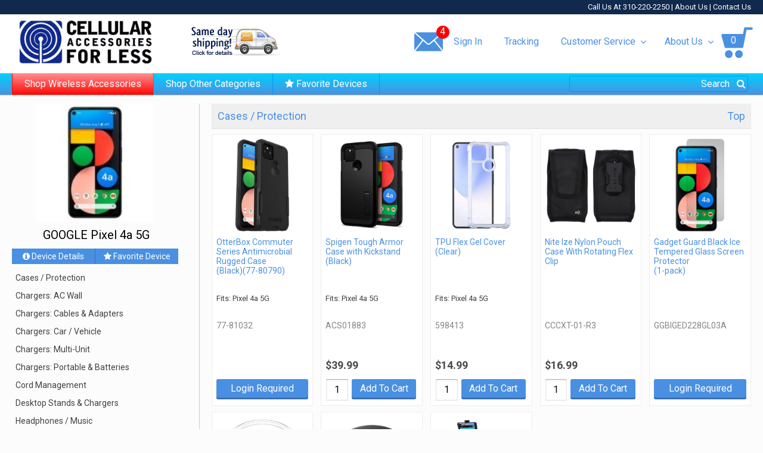

--- FILE ---
content_type: text/html; charset=UTF-8
request_url: https://www.cellularforless.com/products/26595/GOOGLE-Pixel-4a-5G.html
body_size: 37937
content:
<!doctype html>
<html xml:lang="en" lang="en" class="no-js" lang="">
<head>
    <meta charset="utf-8">
    <meta http-equiv="X-UA-Compatible" content="IE=edge,chrome=1">
    <title>GOOGLE Pixel 4a 5G - Cellular Accessories For Less</title>
    <meta name="description" content="GOOGLE Pixel 4a 5G Accessories">
    <meta name="keywords" content="" />
    
    <meta name="viewport" content="width=device-width, initial-scale=1">
    <link rel="apple-touch-icon" href="apple-touch-icon.png">

    <meta name="breakpoint" content="desktop-wide" media="(min-width: 1200px)">
    <meta name="breakpoint" content="desktop" media="(min-width: 1025px) and (max-width: 1199px)">
    <meta name="breakpoint" content="tablet" media="(min-width: 768px) and (max-width: 1024px)">
    <meta name="breakpoint" content="mobile" media="(min-width: 320px) and (max-width: 767px)">

    <!--[if lte IE 9]>
    <script src="https://www.cellularforless.com/templates/cell4lessV2/js/es5-shim.min.js"></script>
    <script src="https://www.cellularforless.com/templates/cell4lessV2/js/html5shiv.min.js"></script>
    <script src="https://www.cellularforless.com/templates/cell4lessV2/js/ie8-polyfills.js"></script>
    <![endif]-->

    <link rel="stylesheet" href="https://www.cellularforless.com/templates/cell4lessV2/css/font-awesome.min.css">
    <link rel="stylesheet" href="https://www.cellularforless.com/templates/cell4lessV2/css/magnific-popup.css">
    <link rel="stylesheet" href="https://www.cellularforless.com/templates/cell4lessV2/css/photoswipe/default-skin/default-skin.css">
    <link rel="stylesheet" href="https://www.cellularforless.com/templates/cell4lessV2/css/photoswipe/photoswipe.css">
    <link rel="stylesheet" href="https://www.cellularforless.com/templates/cell4lessV2/css/jquery.mmenu.all.css">
    <link rel="stylesheet" href="https://www.cellularforless.com/templates/cell4lessV2/css/main.css?v=20230302a">

    <script type="text/javascript">
        var config = {};
        config.ShopPath = 'https://www.cellularforless.com';
        config.AppPath = '';
    </script>

    <script type="text/javascript">
        //add simple support for background images:
        document.addEventListener('lazybeforeunveil', function listner(e) {
            var bg = e.target.getAttribute('data-bg');
            if(bg){
                e.target.style.backgroundImage = 'url(' + bg + ')';
            }
        });
    </script>

    <script src="https://www.cellularforless.com/templates/cell4lessV2/js/modernizr-2.8.3.min.js"></script>
    <script src="https://www.cellularforless.com/templates/cell4lessV2/js/jquery-1.11.2.min.js"></script>
    <script src="https://www.cellularforless.com/templates/cell4lessV2/js/sticky-kit.min.js"></script>
    <!-- <script src="https://www.cellularforless.com/templates/cell4lessV2/js/lazyload.min.js?v=20170821a"></script> -->
    <script src="https://www.cellularforless.com/templates/cell4lessV2/js/lazysizes.min.js" async=""></script>
    <script src="https://www.cellularforless.com/templates/cell4lessV2/js/underscore-min.js"></script>
    <script src="https://www.cellularforless.com/templates/cell4lessV2/js/jquery.scrollTo.min.js"></script>
    <script src="https://www.cellularforless.com/templates/cell4lessV2/js/jquery.magnific-popup.min.js"></script>
    <script src="https://www.cellularforless.com/templates/cell4lessV2/js/jquery.hoverIntent.minified.js"></script>
    <script src="https://www.cellularforless.com/templates/cell4lessV2/js/matchMedia.js"></script>
    <script src="https://www.cellularforless.com/templates/cell4lessV2/js/metaquery.min.js"></script>
    <!-- <script src="https://www.cellularforless.com/templates/cell4lessV2/js/slideout.min.js"></script> -->
    <script src="https://www.cellularforless.com/templates/cell4lessV2/js/photoswipe.min.js"></script> 
    <script src="https://www.cellularforless.com/templates/cell4lessV2/js/photoswipe-ui-default.min.js"></script>
    <script src="https://www.cellularforless.com/templates/cell4lessV2/js/jquery.mmenu.all.min.js"></script>
    <script src="https://www.cellularforless.com/templates/cell4lessV2/js/typeahead.js"></script>
    <script src="https://www.cellularforless.com/templates/cell4lessV2/js/jquery.matchHeight-min.js"></script>
    <script src="https://www.cellularforless.com/templates/cell4lessV2/js/jquery.cycle2.min.js"></script>
    <script src="https://www.cellularforless.com/templates/cell4lessV2/js/main.js?v=20190102a"></script>

    <link rel="stylesheet" href="https://www.cellularforless.com/templates/cell4lessV2/css/cookieconsent.css" media="print" onload="this.media='all'">
</head>
<body class="virtual-product">
<div id="panel">
    <div class="header">
        <header>
            <div class="navbar-wrapper">
    <div class="extra-nav-wrapper">
      <div class="container">
        <div class="extra-nav">
          Call Us At 310-220-2250 | <a href="/pages/About-Us.html">About Us</a> | <a href="/pages/Contact-Us.html">Contact Us</a>
        </div>
      </div>
    </div>
    <nav class="navbar" role="navigation">
        <div class="container">
            <div class="navbar-header">
                <a class="navbar-brand" href="https://www.cellularforless.com">
    <img src="https://www.cellularforless.com/product_images/logo.gif" alt="Cellular Accessories For Less">
</a>

                <div class="navbar-promo">
                  <a href="/pages/Shipping.html">Same day shipping!</a>
                </div>
            </div>
            <div id="navbar">
                <ul class="nav navbar-nav">
                  <li id="notifications-menu">
                    <a class="notifications-menu-button" href="/news" style=""><span class="notifications-menu-count">4</span></a>
                  </li>
                  <li class="menu-item nav-logged-in dropdown" style="display: none;">
                    <a href="/account.php">  <i class="fa fa-angle-down" aria-hidden="true"></i></a>
                    
                  </li>

                  <li class="menu-item" style="">
                    <a href="/login.php">Sign In</a>
                  </li>
                  <li class="menu-item">
                    <a href="/pages/Track-Your-Order.html">Tracking</a>
                  </li>
                  <li id="help-menu" class="menu-item dropdown">
                    <a href="#">Customer Service <i class="fa fa-angle-down" aria-hidden="true"></i></a>

                    <div class="sub-menu">
                          <ul>
                            <li>
                              <a href="/pages/Contact-Us.html">Contact Us</a>
                            </li>
                            <li>
                              <a href="/pages/Shipping.html">Shipping</a>
                            </li>
                            <li>
                              <a href="/pages/Returns.html">Returns</a>
                            </li>
                            <li>
                              <a href="/pages/Warranty.html">Warranty</a>
                            </li>
                            <li>
                              <a href="/pages/Special-Orders.html">Special Orders</a>
                            </li>
                            <li>
                              <a href="/pages/FAQ.html">FAQs</a>
                            </li>
                            <li>
                              <a href="/pages/Privacy-Policy.html">Privacy Policy</a>
                            </li>
                          </ul>
                    </div>
                  </li>
                  <li id="help-menu" class="menu-item dropdown">
                    <a href="/pages/About-Us.html">About Us <i class="fa fa-angle-down" aria-hidden="true"></i></a>

                    <div class="sub-menu">
                          <ul>
                            <li>
                              <a href="/pages/About-Us.html">About Us</a>
                            </li>
                            <li>
                              <a href="/pages/Contact-Us.html">Contact Us</a>
                            </li>
                            <li>
                              <a href="/news">News</a>
                            </li>
                            <li>
                              <a href="/pages/CAFL-Cares.html">CAFL Cares</a>
                            </li>
                            <li>
                              <a href="/pages/Eco-Friendly">Eco-Friendly</a>
                            </li>
                            <li>
                              <a href="/pages/Privacy-Policy.html">Privacy Policy</a>
                            </li>
                          </ul>
                    </div>
                  </li>
                  <li id="cart-menu">
                    <a class="checkout-button" href="/cart.php"><span class="cart-menu-items">0</span></a>
                    <div class="menu-cart-items"></div>
                  </li>
                </ul>
              </div>
              <div class="navbar-mobile">
                <a class="notifications-menu-button" href="/news" style=""><span class="notifications-menu-count">4</span></a>
                <a class="checkout-button" href="/cart.php"><span class="cart-menu-items">0</span></a>
                <a class="search-button"><i class="fa fa-search" aria-hidden="true"></i></a>
                <a class="mobile-toggle-button" href="#mobile-slideout-menu"><i class="fa fa-bars" aria-hidden="true"></i></a>
              </div>
        </div>
    </nav>
    <script type="text/html" id="template-menu-cart-items">
      <% if(items.length > 0) { %>
        <ul>
          <% _.each(items, function(item) { %> 
          <li class="menu-cart-item">
            <a href="<%= item.productLink %>">
              <div class="menu-cart-item-image">
                <img src="<%= item.productImage %>">
              </div>
              <div class="menu-cart-item-details">
                <div class="menu-cart-item-name"><%= item.productName %></div>
                <div class="menu-cart-item-code"><%= item.productCode %></div>
                <div class="menu-cart-item-price"><%= item.quantity %> x $<%= item.price %></div>
              </div>
              <div class="menu-cart-item-subtotal">
                $<%= item.totalPrice.format(2) %>
              </div>
            </a>
          </li>
          <% }); %>
        </ul>
        <div class="menu-subtotal">
          Subtotal: $<%= subtotal.format(2) %>
        </div>
        <div class="menu-cart-footer">
          <a href="/cart.php" class="cart">View Cart</a>
          <a href="/checkout.php" class="checkout">Checkout</a>
        </div>
      <% } %>
    </script>
      <script type="text/javascript">
        Number.prototype.format = function(n, x, s, c) {
            var re = '\\d(?=(\\d{' + (x || 3) + '})+' + (n > 0 ? '\\D' : '$') + ')',
                num = this.toFixed(Math.max(0, ~~n));

            return (c ? num.replace('.', c) : num).replace(new RegExp(re, 'g'), '$&' + (s || ','));
        };

        function UpdateCart(data) {
            if(data.itemQuantity === 0) {
                $('.cart-form').hide();
                $('.empty-cart-message').show();
            } else {
                $('.cart-menu-items').html(data.itemQuantity);
                $('.cart-summary .subtotal .value').html('$' + data.subtotal.format(2));

                if (data.shippingDescription) {
                  $('.cart-summary .shipping-fee .label .description').html(data.shippingDescription);
                  $('.cart-summary .shipping-fee .value').html('$' + data.shippingFee.format(2));
                  $('.cart-summary .shipping-fee').show();
                }

                $('.cart-summary .total .value').html('$' + data.total.format(2))
           }

            var template = _.template($('#template-menu-cart-items').html());
            var cartHtml = template(data);

            $('.menu-cart-items').html(cartHtml);
        }

        $.ajax({
              url: config.ShopPath + '/remote.php?w=getcartdata',
              dataType: 'json'
          }).done(function( data ) {
            UpdateCart(data);
          });
      </script>
    <nav class="mp-navbar">
        <div class="container">
            <ul class="nav navbar-sub">
              <li class="cat-shopaccessories">
                <a href="/categories/MANUFACTURER/" class="TopCategory">Shop Wireless Accessories</a>
                <div class="mega-menu-wrapper">
	<div class="container mega-menu">
		<ul class="mm-border-full">
			<li class=" cat-manufacturer">
	<a href="#" class="TopCategory">MANUFACTURER</a>
	<ul class="mm-border-full">	<li class="">
		<a href="https://www.cellularforless.com/categories/MANUFACTURER/APPLE/" class="TopCategory">APPLE</a>
		
	</li>	<li class="">
		<a href="https://www.cellularforless.com/categories/MANUFACTURER/GOOGLE/" class="TopCategory">GOOGLE</a>
		
	</li>	<li class="">
		<a href="https://www.cellularforless.com/categories/MANUFACTURER/KYOCERA/" class="TopCategory">KYOCERA</a>
		
	</li>	<li class="">
		<a href="https://www.cellularforless.com/categories/MANUFACTURER/MOTOROLA/" class="TopCategory">MOTOROLA</a>
		
	</li>	<li class="">
		<a href="https://www.cellularforless.com/categories/MANUFACTURER/SAMSUNG/" class="TopCategory">SAMSUNG</a>
		
	</li>	<li class="LastChild">
		<a href="https://www.cellularforless.com/categories/MANUFACTURER/SONIM/" class="TopCategory">SONIM</a>
		
	</li></ul>
</li>
		</ul>
	</div>
</div>
              </li>
              <li class=" cat-shopothercategories">
	<a href="https://www.cellularforless.com/categories/Shop-Other-Categories/" class="TopCategory">Shop Other Categories</a>
	<div class="mega-menu-wrapper">
		<div class="container mega-menu columns">
			<ul class="mm-border-full"><li class=" ">
	<a href="https://www.cellularforless.com/categories/Shop-Other-Categories/Customize-Products-with-Your-Logo/" class="TopCategory">Customize Products with Your Logo</a>
</li><li class=" ">
	<a href="https://www.cellularforless.com/categories/Shop-Other-Categories/OtterBox-Customizable-Products/" class="TopCategory">OtterBox Customizable Products</a>
</li><li class=" ">
	<a href="https://www.cellularforless.com/categories/Shop-Other-Categories/Surge-Products/" class="TopCategory">Surge Products</a>
</li><li class=" ">
	<a href="https://www.cellularforless.com/categories/Shop-Other-Categories/Bluetooth/" class="TopCategory">Bluetooth</a>
</li><li class=" ">
	<a href="https://www.cellularforless.com/categories/Shop-Other-Categories/HP-%7B47%7D-Poly/" class="TopCategory">HP / Poly</a>
</li><li class=" ">
	<a href="https://www.cellularforless.com/categories/Shop-Other-Categories/Work-from-Home/" class="TopCategory">Work from Home</a>
</li><li class=" ">
	<a href="https://www.cellularforless.com/categories/Shop-Other-Categories/Jabra/" class="TopCategory">Jabra</a>
</li><li class=" ">
	<a href="https://www.cellularforless.com/categories/Shop-Other-Categories/Wilson-Electronics-Signal-Boosters/" class="TopCategory">Wilson Electronics Signal Boosters</a>
</li><li class=" ">
	<a href="https://www.cellularforless.com/categories/Shop-Other-Categories/Multi%252dDevice-Charging-Solutions/" class="TopCategory">Multi-Device Charging Solutions</a>
</li><li class=" ">
	<a href="https://www.cellularforless.com/categories/Shop-Other-Categories/Portable-Power/" class="TopCategory">Portable Power</a>
</li><li class=" ">
	<a href="https://www.cellularforless.com/categories/Shop-Other-Categories/JBL-Accessories/" class="TopCategory">JBL Accessories</a>
</li><li class=" ">
	<a href="https://www.cellularforless.com/categories/Shop-Other-Categories/Logitech/" class="TopCategory">Logitech</a>
</li><li class=" ">
	<a href="https://www.cellularforless.com/categories/Shop-Other-Categories/Travel-Accessories/" class="TopCategory">Travel Accessories</a>
</li><li class=" ">
	<a href="https://www.cellularforless.com/categories/Shop-Other-Categories/Macbook-Accessories/" class="TopCategory">Macbook Accessories</a>
</li><li class=" ">
	<a href="https://www.cellularforless.com/categories/Shop-Other-Categories/Satellite-Phones/" class="TopCategory">Satellite Phones</a>
</li><li class=" ">
	<a href="https://www.cellularforless.com/categories/Shop-Other-Categories/Garmin-GPS/" class="TopCategory">Garmin GPS</a>
</li><li class=" ">
	<a href="https://www.cellularforless.com/categories/Shop-Other-Categories/Cell-Phone%252dDirect-Purchases/" class="TopCategory">Cell Phone-Direct Purchases</a>
</li><li class=" ">
	<a href="https://www.cellularforless.com/categories/Shop-Other-Categories/Nite-Ize/" class="TopCategory">Nite Ize</a>
</li></ul>
		</div>
	</div>
</li>
              <li style="">
                <a href="#">
                  <i class="fa fa-star" aria-hidden="true"></i> <span class="desktop">Favorite Devices</span><span class="mobile">Favorites</span>
                </a>
                <div class="mega-menu-wrapper">
                  <div class="container mega-menu favorite-products">
                      <ul class="product-list">
	<div class="message">Add a device by choosing a phone and clicking "Favorite Device."</div>
</ul>
                  </div>
                </div>
              </li>
            </ul>
            <ul class="nav navbar-search">
              <li>
                <form action="/search.php" method="GET">
                  <div class="search-wrapper">
                    <input class="search" name="search_query" placeholder="Search" autocomplete="off">
                    <div class="search-addon"><i class="fa fa-search" aria-hidden="true"></i></div>
                  </div>
                </form>
              </li>
            </ul>
            <script type="text/javascript">
              $('.cat-manufacturer > a').text('Choose your device manufacturer below');

              $('.search-wrapper input').on('focus', function() {
                $('.cat-shopaccessories').addClass('active');
              });

              // $('.search-wrapper input').on('blur', function() {
              //   if ($(this).val() === '') {
              //     $('.cat-shopaccessories').removeClass('active');
              //   }
              // }

              $('.search-wrapper').on('click', function() {
                $(this).addClass('active');
                $(this).find('input').focus();
              });

              $('.search-wrapper input').blur('click', function() {
                if ($(this).val() === '') {
                  $('.search-wrapper').removeClass('active');
                  //$('.cat-shopaccessories').removeClass('active');
                }
              });

              var engine = new Bloodhound({
                datumTokenizer: Bloodhound.tokenizers.obj.whitespace('prodname'),
                queryTokenizer: Bloodhound.tokenizers.whitespace,
                remote: {
                  url: '/search.php?action=AjaxSearch&search_query=%QUERY',
                  wildcard: '%QUERY'
                }
              });

              $('.search-wrapper input.search').typeahead({
                  hint: false,
                  highlight: false,
                  minLength: 3
                }, {
                source: engine.ttAdapter(),
                limit: 5,
                name: 'search-results',
                display: function(data) {
                  return $('.search-wrapper input.search').typeahead('val');
                },
                templates: {
                  empty: [
                    '<div class="tt-noresults">No Results</div>'
                  ],
                  suggestion: function(data) {
                    if (data.type === 'phone') {
                      return '<div><div class="result-image"><img src="' + data.image + '"></div><div class="result-details"><div class="result-details-name">' + data.name + '</div></div></div>';

                    }

                    return '<div><div class="result-image"><img src="' + data.image + '"></div><div class="result-details"><div class="result-details-name">' + data.name + '</div><div class="result-details-code">' + data.code + '</div><div class="result-details-price">' + data.price + '</div></div></div>';
                  },
                  footer: function(data) {
                    if (data.suggestions.length > 0 && data.suggestions[0].totalResults > 5) {
                      return '<div class="tt-footer"><a href="/search.php?search_query=' + data.query + '">See All Results</a></div>';
                    } else {
                      return '';
                    }
                  }
                }
              });

              $('.search-wrapper input').bind('typeahead:autocomplete', function(ev, suggestion) {
                // console.log('autocomplete:', ev, suggestion);
              });

              $('.search-wrapper input').bind('typeahead:cursorchange', function(ev, suggestion) {
                // console.log('cursorchange:', ev, suggestion);
                // $(this).typeahead('val', '');
                // return false;
              });

              $('.search-wrapper input').bind('typeahead:select', function(ev, suggestion) {
                document.location.href = suggestion.link;
              });
            </script>
        </div>
    </nav>
<nav id="mobile-slideout-menu">
   <ul class="mm-border-full">
      <li><a href="/">Home</a></li>
      <li style="">
        <a href="/login.php">Sign In</a>
      </li>
      <li>
        <span>Shop Wireless Accessories</span>
        <div class="mega-menu-wrapper">
	<div class="container mega-menu">
		<ul class="mm-border-full">
			<li class=" cat-manufacturer">
	<a href="#" class="TopCategory">MANUFACTURER</a>
	<ul class="mm-border-full">	<li class="">
		<a href="https://www.cellularforless.com/categories/MANUFACTURER/APPLE/" class="TopCategory">APPLE</a>
		
	</li>	<li class="">
		<a href="https://www.cellularforless.com/categories/MANUFACTURER/GOOGLE/" class="TopCategory">GOOGLE</a>
		
	</li>	<li class="">
		<a href="https://www.cellularforless.com/categories/MANUFACTURER/KYOCERA/" class="TopCategory">KYOCERA</a>
		
	</li>	<li class="">
		<a href="https://www.cellularforless.com/categories/MANUFACTURER/MOTOROLA/" class="TopCategory">MOTOROLA</a>
		
	</li>	<li class="">
		<a href="https://www.cellularforless.com/categories/MANUFACTURER/SAMSUNG/" class="TopCategory">SAMSUNG</a>
		
	</li>	<li class="LastChild">
		<a href="https://www.cellularforless.com/categories/MANUFACTURER/SONIM/" class="TopCategory">SONIM</a>
		
	</li></ul>
</li>
		</ul>
	</div>
</div>
      </li>
      <li class=" cat-shopothercategories">
	<a href="https://www.cellularforless.com/categories/Shop-Other-Categories/" class="TopCategory">Shop Other Categories</a>
	<div class="mega-menu-wrapper">
		<div class="container mega-menu columns">
			<ul class="mm-border-full"><li class=" ">
	<a href="https://www.cellularforless.com/categories/Shop-Other-Categories/Customize-Products-with-Your-Logo/" class="TopCategory">Customize Products with Your Logo</a>
</li><li class=" ">
	<a href="https://www.cellularforless.com/categories/Shop-Other-Categories/OtterBox-Customizable-Products/" class="TopCategory">OtterBox Customizable Products</a>
</li><li class=" ">
	<a href="https://www.cellularforless.com/categories/Shop-Other-Categories/Surge-Products/" class="TopCategory">Surge Products</a>
</li><li class=" ">
	<a href="https://www.cellularforless.com/categories/Shop-Other-Categories/Bluetooth/" class="TopCategory">Bluetooth</a>
</li><li class=" ">
	<a href="https://www.cellularforless.com/categories/Shop-Other-Categories/HP-%7B47%7D-Poly/" class="TopCategory">HP / Poly</a>
</li><li class=" ">
	<a href="https://www.cellularforless.com/categories/Shop-Other-Categories/Work-from-Home/" class="TopCategory">Work from Home</a>
</li><li class=" ">
	<a href="https://www.cellularforless.com/categories/Shop-Other-Categories/Jabra/" class="TopCategory">Jabra</a>
</li><li class=" ">
	<a href="https://www.cellularforless.com/categories/Shop-Other-Categories/Wilson-Electronics-Signal-Boosters/" class="TopCategory">Wilson Electronics Signal Boosters</a>
</li><li class=" ">
	<a href="https://www.cellularforless.com/categories/Shop-Other-Categories/Multi%252dDevice-Charging-Solutions/" class="TopCategory">Multi-Device Charging Solutions</a>
</li><li class=" ">
	<a href="https://www.cellularforless.com/categories/Shop-Other-Categories/Portable-Power/" class="TopCategory">Portable Power</a>
</li><li class=" ">
	<a href="https://www.cellularforless.com/categories/Shop-Other-Categories/JBL-Accessories/" class="TopCategory">JBL Accessories</a>
</li><li class=" ">
	<a href="https://www.cellularforless.com/categories/Shop-Other-Categories/Logitech/" class="TopCategory">Logitech</a>
</li><li class=" ">
	<a href="https://www.cellularforless.com/categories/Shop-Other-Categories/Travel-Accessories/" class="TopCategory">Travel Accessories</a>
</li><li class=" ">
	<a href="https://www.cellularforless.com/categories/Shop-Other-Categories/Macbook-Accessories/" class="TopCategory">Macbook Accessories</a>
</li><li class=" ">
	<a href="https://www.cellularforless.com/categories/Shop-Other-Categories/Satellite-Phones/" class="TopCategory">Satellite Phones</a>
</li><li class=" ">
	<a href="https://www.cellularforless.com/categories/Shop-Other-Categories/Garmin-GPS/" class="TopCategory">Garmin GPS</a>
</li><li class=" ">
	<a href="https://www.cellularforless.com/categories/Shop-Other-Categories/Cell-Phone%252dDirect-Purchases/" class="TopCategory">Cell Phone-Direct Purchases</a>
</li><li class=" ">
	<a href="https://www.cellularforless.com/categories/Shop-Other-Categories/Nite-Ize/" class="TopCategory">Nite Ize</a>
</li></ul>
		</div>
	</div>
</li>
      <li style="">
        <span>My Favorite Devices</span>
        <ul class="favorite-products phone-listing">
          <ul class="product-list">
	<div class="message">Add a device by choosing a phone and clicking "Favorite Device."</div>
</ul>
        </ul>
      </li>
      <li><a href="/contact/">Search</a></li>
      <li><a href="/cart.php">Shopping Cart</a></li>
      <li style="display: none;">
        <span>My Account</span>
        
      </li>
      <li>
        <span>Customer Service</span>
        <ul class="mm-border-full">
            <li>
              <a href="/pages/Contact-Us.html">Contact Us</a>
            </li>
          <li><a href="/pages/Track-Your-Order.html">Tracking</a></li>

            <li>
              <a href="/pages/Shipping.html">Shipping</a>
            </li>
            <li>
              <a href="/pages/Returns.html">Returns</a>
            </li>
            <li>
              <a href="/pages/Warranty.html">Warranty</a>
            </li>
            <li>
              <a href="/pages/Special-Orders.html">Special Orders</a>
            </li>
            <li>
              <a href="/pages/FAQ.html">FAQs</a>
            </li>
        </ul>
      </li>
      <li>
        <span>About Us</span>
        <ul class="mm-border-full">
          <li>
            <a href="/pages/About-Us.html">About Us</a>
          </li>
          <li>
            <a href="/pages/Contact-Us.html">Contact Us</a>
          </li>
          <li>
            <a href="/news">News</a>
          </li>
          <li>
            <a href="/pages/CAFL-Cares.html">CAFL Cares</a>
          </li>
          <li>
            <a href="/pages/Eco-Friendly">Eco-Friendly</a>
          </li>
        </ul>
      </li>
      <li><a href="/pages/Contact-Us.html">Contact</a></li>
   </ul>
</nav>
</div>
        </header>
    </div>

    <div class="main">
        <div class="main-wrapper container">
            <div class="sidebar left">
                
                
                
                
                <div class="product-details virtual" data-product-id="26595">
	<div class="thumbnail">
		<div class="img" style="background-image: url('https://e7d92c30a6f7d7dc0433-18425a02a681432eee8ebce5777b1e69.ssl.cf1.rackcdn.com/w/google_pixel_4a_5g_2__77904.jpg');"></div>
	</div>
	<div class="details">
		<div class="name">
			<h1>GOOGLE Pixel 4a 5G</h1>
		</div>

		<div class="meta ">
			<div class="meta-buttons">
				<div class="meta-expand">
					<i class="fa fa-info-circle" aria-hidden="true"></i> Device Details
				</div>

				<div class="meta-favorite " data-favorited="false" data-favorite-label="Favorite Device" data-unfavorite-label="Favorite Device">
					<i class="fa fa-star" aria-hidden="true"></i> <span class="label">Favorite Device</span>
				</div>

				<div class="meta-tips-button" style="display: none;">
					<i class="fa fa-plus-square" aria-hidden="true"></i> Accessory Tips
				</div>
			</div>

			<div class="meta-custom">
				<div class="meta-custom-close"><i class="fa fa-times" aria-hidden="true"></i></div>
				<div class="custom-item">
	<div class="custom-name">Carriers</div>
	<div class="custom-value">AT&T, T-Mobile, Verizon</div>
</div><div class="custom-item">
	<div class="custom-name">Battery</div>
	<div class="custom-value">3885 mAh, Non-removable</div>
</div><div class="custom-item">
	<div class="custom-name">Bluetooth</div>
	<div class="custom-value">version 5.0</div>
</div><div class="custom-item">
	<div class="custom-name">Charge Port</div>
	<div class="custom-value">USB-C</div>
</div><div class="custom-item">
	<div class="custom-name">Dimensions</div>
	<div class="custom-value">6.06" x 2.91" x 0.32"</div>
</div><div class="custom-item">
	<div class="custom-name">Headset Jack</div>
	<div class="custom-value">3.5mm</div>
</div><div class="custom-item">
	<div class="custom-name">OS</div>
	<div class="custom-value">Android V. 11</div>
</div><div class="custom-item">
	<div class="custom-name">Qi Enabled</div>
	<div class="custom-value">No</div>
</div><div class="custom-item">
	<div class="custom-name">Quick Charge</div>
	<div class="custom-value">Yes</div>
</div>
			</div>

			<div class="meta-tips" style="display: none;">
				<div class="meta-tips-close"><i class="fa fa-times" aria-hidden="true"></i></div>
				
			</div>
		</div>
	</div>
</div>
                		<ul class="quicklinks">
			<li>
	<a href="#CasesProtection" id="quicklink-CasesProtection">Cases / Protection</a>
</li><li>
	<a href="#ChargersACWall" id="quicklink-ChargersACWall">Chargers: AC Wall</a>
</li><li>
	<a href="#ChargersCablesAdapters" id="quicklink-ChargersCablesAdapters">Chargers: Cables &amp; Adapters</a>
</li><li>
	<a href="#ChargersCarVehicle" id="quicklink-ChargersCarVehicle">Chargers: Car / Vehicle</a>
</li><li>
	<a href="#ChargersMulti-Unit" id="quicklink-ChargersMulti-Unit">Chargers: Multi-Unit</a>
</li><li>
	<a href="#ChargersPortableBatteries" id="quicklink-ChargersPortableBatteries">Chargers: Portable &amp; Batteries</a>
</li><li>
	<a href="#CordManagement" id="quicklink-CordManagement">Cord Management</a>
</li><li>
	<a href="#DesktopStandsChargers" id="quicklink-DesktopStandsChargers">Desktop Stands &amp; Chargers</a>
</li><li>
	<a href="#HeadphonesMusic" id="quicklink-HeadphonesMusic">Headphones / Music</a>
</li><li>
	<a href="#HeadsetsBluetooth" id="quicklink-HeadsetsBluetooth">Headsets: Bluetooth</a>
</li><li>
	<a href="#HeadsetsCorded" id="quicklink-HeadsetsCorded">Headsets: Corded</a>
</li><li>
	<a href="#Keyboards" id="quicklink-Keyboards">Keyboards</a>
</li><li>
	<a href="#Memory" id="quicklink-Memory">Memory</a>
</li><li>
	<a href="#ScreenProtectors" id="quicklink-ScreenProtectors">Screen Protectors</a>
</li><li>
	<a href="#Speakerphones" id="quicklink-Speakerphones">Speakerphones</a>
</li><li>
	<a href="#StyliMice" id="quicklink-StyliMice">Styli &amp; Mice</a>
</li><li>
	<a href="#VehicleMounts" id="quicklink-VehicleMounts">Vehicle Mounts</a>
</li><li>
	<a href="#Webcams" id="quicklink-Webcams">Webcams</a>
</li>
		</ul>
	<!-- </div> -->
</div>
<div class="main-column">
	<div class="product-group">
	<div class="product-group-heading" id="product-group-CasesProtection">
		<h4>Cases / Protection</h4><a href="#" class="product-group-heading-menu">Top</i></a>
	</div>
	<ul class="product-list" id="product-list-CasesProtection">
		<li id="categoryid-0-productid-26599" class="product" data-product-id="26599">
	<div class="product-wrapper">
		<a href="https://www.cellularforless.com/products/26599/OtterBox-Commuter-Series-Antimicrobial-Rugged-Case.html" class="thumbnail" data-image-list="https://e7d92c30a6f7d7dc0433-18425a02a681432eee8ebce5777b1e69.ssl.cf1.rackcdn.com/f/77_81032_aa_google_pixel_4a_5g_otterbox_incipio__94326_thumb.jpg,https://e7d92c30a6f7d7dc0433-18425a02a681432eee8ebce5777b1e69.ssl.cf1.rackcdn.com/x/77_81032_aa_google_pixel_4a_5g_otterbox_incipio_1___19283.jpg,https://e7d92c30a6f7d7dc0433-18425a02a681432eee8ebce5777b1e69.ssl.cf1.rackcdn.com/s/77_81032_cc_google_pixel_4a_5g_otterbox_incipio__81328.jpg">
			<img data-src="https://e7d92c30a6f7d7dc0433-18425a02a681432eee8ebce5777b1e69.ssl.cf1.rackcdn.com/f/77_81032_aa_google_pixel_4a_5g_otterbox_incipio__94326_thumb.jpg" class="img lazyload">
			<div class="product-embellishment embellishment-none"></div>
		</a>
		<div class="details">
			<div class="name-wrapper">
				<a href="https://www.cellularforless.com/products/26599/OtterBox-Commuter-Series-Antimicrobial-Rugged-Case.html" class="name">
					OtterBox Commuter Series Antimicrobial Rugged Case <br>(Black)(77-80790)
				</a>
				<div class="compatible-wrapper enabled">Fits: Pixel 4a 5G</div>
				<div class="code">77-81032</div>
				<div class="availability"></div>
			</div>
			<div class="price">
				
			</div>

			<div class="cart" style="display: none;">
				<input type="textbox" value="1" size="4" style="margin-right: 5px; display: none;" class="quantity">
				<div class="button" data-original-label="Add to Cart" data-pending-label="Adding to Cart" data-complete-label="Added to Cart">
					<div class="status-icon"></div>
					<span class="label">Login Required</span>
				</div>
			</div>

			<div class="request"></div>

			<a href="https://www.cellularforless.com/login.php?from=https%3A%2F%2Fwww.cellularforless.com%2Fproducts%2F26599%2FOtterBox-Commuter-Series-Antimicrobial-Rugged-Case.html" class="button wide">Login Required</a>
		</div>
		<div>
			
			
		</div>
	</div>
</li><li id="categoryid-0-productid-26785" class="product" data-product-id="26785">
	<div class="product-wrapper">
		<a href="https://www.cellularforless.com/products/26785/Spigen-Tough-Armor-Case-with-Kickstand.html" class="thumbnail" data-image-list="https://e7d92c30a6f7d7dc0433-18425a02a681432eee8ebce5777b1e69.ssl.cf1.rackcdn.com/w/acs01883_a_spigen_tough_armor_case_with_kickstand_pixel_4a_5g__49110_thumb.jpg,https://e7d92c30a6f7d7dc0433-18425a02a681432eee8ebce5777b1e69.ssl.cf1.rackcdn.com/h/acs01883_b_spigen_tough_armor_case_with_kickstand_pixel_4a_5g__22518.jpg,https://e7d92c30a6f7d7dc0433-18425a02a681432eee8ebce5777b1e69.ssl.cf1.rackcdn.com/h/acs01883_c_spigen_tough_armor_case_with_kickstand_pixel_4a_5g__19512.jpg,https://e7d92c30a6f7d7dc0433-18425a02a681432eee8ebce5777b1e69.ssl.cf1.rackcdn.com/g/acs01883_d_spigen_tough_armor_case_with_kickstand_pixel_4a_5g__49655.jpg,https://e7d92c30a6f7d7dc0433-18425a02a681432eee8ebce5777b1e69.ssl.cf1.rackcdn.com/v/acs01883_e_spigen_tough_armor_case_with_kickstand_pixel_4a_5g__84323.jpg">
			<img data-src="https://e7d92c30a6f7d7dc0433-18425a02a681432eee8ebce5777b1e69.ssl.cf1.rackcdn.com/w/acs01883_a_spigen_tough_armor_case_with_kickstand_pixel_4a_5g__49110_thumb.jpg" class="img lazyload">
			<div class="product-embellishment embellishment-none"></div>
		</a>
		<div class="details">
			<div class="name-wrapper">
				<a href="https://www.cellularforless.com/products/26785/Spigen-Tough-Armor-Case-with-Kickstand.html" class="name">
					Spigen Tough Armor Case with Kickstand <br>(Black)
				</a>
				<div class="compatible-wrapper enabled">Fits: Pixel 4a 5G</div>
				<div class="code">ACS01883</div>
				<div class="availability"></div>
			</div>
			<div class="price">
				$39.99
			</div>

			<div class="cart" style="display: ;">
				<input type="textbox" value="1" size="4" style="margin-right: 5px; " class="quantity">
				<div class="button" data-original-label="Add to Cart" data-pending-label="Adding to Cart" data-complete-label="Added to Cart">
					<div class="status-icon"></div>
					<span class="label">Add To Cart</span>
				</div>
			</div>

			<div class="request"></div>

			
		</div>
		<div>
			
			
		</div>
	</div>
</li><li id="categoryid-0-productid-26596" class="product" data-product-id="26596">
	<div class="product-wrapper">
		<a href="https://www.cellularforless.com/products/26596/TPU-Flex-Gel-Cover.html" class="thumbnail" data-image-list="https://e7d92c30a6f7d7dc0433-18425a02a681432eee8ebce5777b1e69.ssl.cf1.rackcdn.com/l/5a__80956.jpg">
			<img data-src="https://e7d92c30a6f7d7dc0433-18425a02a681432eee8ebce5777b1e69.ssl.cf1.rackcdn.com/l/5a__80956.jpg" class="img lazyload">
			<div class="product-embellishment embellishment-none"></div>
		</a>
		<div class="details">
			<div class="name-wrapper">
				<a href="https://www.cellularforless.com/products/26596/TPU-Flex-Gel-Cover.html" class="name">
					TPU Flex Gel Cover <br>(Clear)
				</a>
				<div class="compatible-wrapper enabled">Fits: Pixel 4a 5G</div>
				<div class="code">598413</div>
				<div class="availability"></div>
			</div>
			<div class="price">
				$14.99
			</div>

			<div class="cart" style="display: ;">
				<input type="textbox" value="1" size="4" style="margin-right: 5px; " class="quantity">
				<div class="button" data-original-label="Add to Cart" data-pending-label="Adding to Cart" data-complete-label="Added to Cart">
					<div class="status-icon"></div>
					<span class="label">Add To Cart</span>
				</div>
			</div>

			<div class="request"></div>

			
		</div>
		<div>
			
			
		</div>
	</div>
</li><li id="categoryid-0-productid-20649" class="product" data-product-id="20649">
	<div class="product-wrapper">
		<a href="https://www.cellularforless.com/products/20649/Nite-Ize-Nylon-Pouch-Case-With-Rotating-Flex-Clip.html" class="thumbnail" data-image-list="https://e7d92c30a6f7d7dc0433-18425a02a681432eee8ebce5777b1e69.ssl.cf1.rackcdn.com/p/1__32356_thumb.jpg,https://e7d92c30a6f7d7dc0433-18425a02a681432eee8ebce5777b1e69.ssl.cf1.rackcdn.com/n/2__50537.jpg,https://e7d92c30a6f7d7dc0433-18425a02a681432eee8ebce5777b1e69.ssl.cf1.rackcdn.com/h/3__68972.jpg,https://e7d92c30a6f7d7dc0433-18425a02a681432eee8ebce5777b1e69.ssl.cf1.rackcdn.com/a/4__04006.jpg">
			<img data-src="https://e7d92c30a6f7d7dc0433-18425a02a681432eee8ebce5777b1e69.ssl.cf1.rackcdn.com/p/1__32356_thumb.jpg" class="img lazyload">
			<div class="product-embellishment embellishment-none"></div>
		</a>
		<div class="details">
			<div class="name-wrapper">
				<a href="https://www.cellularforless.com/products/20649/Nite-Ize-Nylon-Pouch-Case-With-Rotating-Flex-Clip.html" class="name">
					Nite Ize Nylon Pouch Case With Rotating Flex Clip 
				</a>
				<div class="compatible-wrapper disabled"></div>
				<div class="code">CCCXT-01-R3</div>
				<div class="availability"></div>
			</div>
			<div class="price">
				$16.99
			</div>

			<div class="cart" style="display: ;">
				<input type="textbox" value="1" size="4" style="margin-right: 5px; " class="quantity">
				<div class="button" data-original-label="Add to Cart" data-pending-label="Adding to Cart" data-complete-label="Added to Cart">
					<div class="status-icon"></div>
					<span class="label">Add To Cart</span>
				</div>
			</div>

			<div class="request"></div>

			
		</div>
		<div>
			
			
		</div>
	</div>
</li><li id="categoryid-0-productid-26597" class="product" data-product-id="26597">
	<div class="product-wrapper">
		<a href="https://www.cellularforless.com/products/26597/Gadget-Guard-Black-Ice-Tempered-Glass-Screen-Protector.html" class="thumbnail" data-image-list="https://e7d92c30a6f7d7dc0433-18425a02a681432eee8ebce5777b1e69.ssl.cf1.rackcdn.com/b/ggbiged228gl03a_google_pixel_4a_5g_gadget_guard_screen_protector__35556_thumb.jpg">
			<img data-src="https://e7d92c30a6f7d7dc0433-18425a02a681432eee8ebce5777b1e69.ssl.cf1.rackcdn.com/b/ggbiged228gl03a_google_pixel_4a_5g_gadget_guard_screen_protector__35556_thumb.jpg" class="img lazyload">
			<div class="product-embellishment embellishment-none"></div>
		</a>
		<div class="details">
			<div class="name-wrapper">
				<a href="https://www.cellularforless.com/products/26597/Gadget-Guard-Black-Ice-Tempered-Glass-Screen-Protector.html" class="name">
					Gadget Guard Black Ice Tempered Glass Screen Protector <br>(1-pack)
				</a>
				<div class="compatible-wrapper disabled"></div>
				<div class="code">GGBIGED228GL03A</div>
				<div class="availability"></div>
			</div>
			<div class="price">
				
			</div>

			<div class="cart" style="display: none;">
				<input type="textbox" value="1" size="4" style="margin-right: 5px; display: none;" class="quantity">
				<div class="button" data-original-label="Add to Cart" data-pending-label="Adding to Cart" data-complete-label="Added to Cart">
					<div class="status-icon"></div>
					<span class="label">Login Required</span>
				</div>
			</div>

			<div class="request"></div>

			<a href="https://www.cellularforless.com/login.php?from=https%3A%2F%2Fwww.cellularforless.com%2Fproducts%2F26597%2FGadget-Guard-Black-Ice-Tempered-Glass-Screen-Protector.html" class="button wide">Login Required</a>
		</div>
		<div>
			
			
		</div>
	</div>
</li><li id="categoryid-0-productid-28916" class="product" data-product-id="28916">
	<div class="product-wrapper">
		<a href="https://www.cellularforless.com/products/28916/PopSocket-PopGrip.html" class="thumbnail" data-image-list="https://e7d92c30a6f7d7dc0433-18425a02a681432eee8ebce5777b1e69.ssl.cf1.rackcdn.com/j/805136__87055.jpg,https://e7d92c30a6f7d7dc0433-18425a02a681432eee8ebce5777b1e69.ssl.cf1.rackcdn.com/u/805136_alt1__95926.jpg,https://e7d92c30a6f7d7dc0433-18425a02a681432eee8ebce5777b1e69.ssl.cf1.rackcdn.com/n/805136_alt2__39843.jpg,https://e7d92c30a6f7d7dc0433-18425a02a681432eee8ebce5777b1e69.ssl.cf1.rackcdn.com/n/805136_alt3__27381.jpg,https://e7d92c30a6f7d7dc0433-18425a02a681432eee8ebce5777b1e69.ssl.cf1.rackcdn.com/g/805136_alt4__45653.jpg,https://e7d92c30a6f7d7dc0433-18425a02a681432eee8ebce5777b1e69.ssl.cf1.rackcdn.com/h/a__69938.jpg">
			<img data-src="https://e7d92c30a6f7d7dc0433-18425a02a681432eee8ebce5777b1e69.ssl.cf1.rackcdn.com/j/805136__87055.jpg" class="img lazyload">
			<div class="product-embellishment embellishment-none"></div>
		</a>
		<div class="details">
			<div class="name-wrapper">
				<a href="https://www.cellularforless.com/products/28916/PopSocket-PopGrip.html" class="name">
					PopSocket PopGrip <br>(Clear)
				</a>
				<div class="compatible-wrapper disabled"></div>
				<div class="code">805136</div>
				<div class="availability"></div>
			</div>
			<div class="price">
				$9.99
			</div>

			<div class="cart" style="display: ;">
				<input type="textbox" value="1" size="4" style="margin-right: 5px; " class="quantity">
				<div class="button" data-original-label="Add to Cart" data-pending-label="Adding to Cart" data-complete-label="Added to Cart">
					<div class="status-icon"></div>
					<span class="label">Add To Cart</span>
				</div>
			</div>

			<div class="request"></div>

			
		</div>
		<div>
			
			
		</div>
	</div>
</li><li id="categoryid-0-productid-26734" class="product" data-product-id="26734">
	<div class="product-wrapper">
		<a href="https://www.cellularforless.com/products/26734/PopSocket-PopGrip-Premium-Swappable.html" class="thumbnail" data-image-list="https://e7d92c30a6f7d7dc0433-18425a02a681432eee8ebce5777b1e69.ssl.cf1.rackcdn.com/u/800857_a_popgrip_premium_black_aluminum__89097_thumb.jpg,https://e7d92c30a6f7d7dc0433-18425a02a681432eee8ebce5777b1e69.ssl.cf1.rackcdn.com/l/800857_b_popgrip_premium_black_aluminum__86426.jpg,https://e7d92c30a6f7d7dc0433-18425a02a681432eee8ebce5777b1e69.ssl.cf1.rackcdn.com/f/800857_c_popgrip_premium_black_aluminum__12214.jpg,https://e7d92c30a6f7d7dc0433-18425a02a681432eee8ebce5777b1e69.ssl.cf1.rackcdn.com/l/800857_d_popgrip_premium_black_aluminum__98641.jpg,https://e7d92c30a6f7d7dc0433-18425a02a681432eee8ebce5777b1e69.ssl.cf1.rackcdn.com/t/800857_e_popgrip_premium_black_aluminum__93117.jpg">
			<img data-src="https://e7d92c30a6f7d7dc0433-18425a02a681432eee8ebce5777b1e69.ssl.cf1.rackcdn.com/u/800857_a_popgrip_premium_black_aluminum__89097_thumb.jpg" class="img lazyload">
			<div class="product-embellishment embellishment-none"></div>
		</a>
		<div class="details">
			<div class="name-wrapper">
				<a href="https://www.cellularforless.com/products/26734/PopSocket-PopGrip-Premium-Swappable.html" class="name">
					PopSocket PopGrip Premium Swappable 
				</a>
				<div class="compatible-wrapper disabled"></div>
				<div class="code">800857</div>
				<div class="availability"></div>
			</div>
			<div class="price">
				$14.99
			</div>

			<div class="cart" style="display: ;">
				<input type="textbox" value="1" size="4" style="margin-right: 5px; " class="quantity">
				<div class="button" data-original-label="Add to Cart" data-pending-label="Adding to Cart" data-complete-label="Added to Cart">
					<div class="status-icon"></div>
					<span class="label">Add To Cart</span>
				</div>
			</div>

			<div class="request"></div>

			
		</div>
		<div>
			
			
		</div>
	</div>
</li><li id="categoryid-0-productid-25306" class="product" data-product-id="25306">
	<div class="product-wrapper">
		<a href="https://www.cellularforless.com/products/25306/2-in-1-Selfie-Stick---Tripod-With-Bluetooth-Remote.html" class="thumbnail" data-image-list="https://e7d92c30a6f7d7dc0433-18425a02a681432eee8ebce5777b1e69.ssl.cf1.rackcdn.com/i/933394_aa_bluetooth_selfie_stick_tripod_with_remote__35427_thumb.jpg,https://e7d92c30a6f7d7dc0433-18425a02a681432eee8ebce5777b1e69.ssl.cf1.rackcdn.com/f/933394_bb_bluetooth_selfie_stick_tripod_with_remote__61575.jpg,https://e7d92c30a6f7d7dc0433-18425a02a681432eee8ebce5777b1e69.ssl.cf1.rackcdn.com/d/933394_cc_bluetooth_selfie_stick_tripod_with_remote__13861.jpg,https://e7d92c30a6f7d7dc0433-18425a02a681432eee8ebce5777b1e69.ssl.cf1.rackcdn.com/x/933394_dd_bluetooth_selfie_stick_tripod_with_remote_1___33806.jpg,https://e7d92c30a6f7d7dc0433-18425a02a681432eee8ebce5777b1e69.ssl.cf1.rackcdn.com/y/933394_ee_bluetooth_selfie_stick_tripod_with_remote_1___40842.jpg">
			<img data-src="https://e7d92c30a6f7d7dc0433-18425a02a681432eee8ebce5777b1e69.ssl.cf1.rackcdn.com/i/933394_aa_bluetooth_selfie_stick_tripod_with_remote__35427_thumb.jpg" class="img lazyload">
			<div class="product-embellishment embellishment-none"></div>
		</a>
		<div class="details">
			<div class="name-wrapper">
				<a href="https://www.cellularforless.com/products/25306/2-in-1-Selfie-Stick---Tripod-With-Bluetooth-Remote.html" class="name">
					2-in-1 Selfie Stick / Tripod With Bluetooth Remote 
				</a>
				<div class="compatible-wrapper disabled"></div>
				<div class="code">933394</div>
				<div class="availability"></div>
			</div>
			<div class="price">
				$21.99
			</div>

			<div class="cart" style="display: ;">
				<input type="textbox" value="1" size="4" style="margin-right: 5px; " class="quantity">
				<div class="button" data-original-label="Add to Cart" data-pending-label="Adding to Cart" data-complete-label="Added to Cart">
					<div class="status-icon"></div>
					<span class="label">Add To Cart</span>
				</div>
			</div>

			<div class="request"></div>

			
		</div>
		<div>
			
			
		</div>
	</div>
</li>
	</ul>
</div><div class="product-group">
	<div class="product-group-heading" id="product-group-ChargersACWall">
		<h4>Chargers: AC Wall</h4><a href="#" class="product-group-heading-menu">Top</i></a>
	</div>
	<ul class="product-list" id="product-list-ChargersACWall">
		<li id="categoryid-49-productid-27544" class="product" data-product-id="27544">
	<div class="product-wrapper">
		<a href="https://www.cellularforless.com/products/27544/Google-30W-USB-C-Charger-and-Cable-.html" class="thumbnail" data-image-list="https://e7d92c30a6f7d7dc0433-18425a02a681432eee8ebce5777b1e69.ssl.cf1.rackcdn.com/x/charger_kit_01__75564.jpg,https://e7d92c30a6f7d7dc0433-18425a02a681432eee8ebce5777b1e69.ssl.cf1.rackcdn.com/a/google_charger_02__06078.jpg,https://e7d92c30a6f7d7dc0433-18425a02a681432eee8ebce5777b1e69.ssl.cf1.rackcdn.com/n/cable.3.foot_update_01_73750__89211.jpg,https://e7d92c30a6f7d7dc0433-18425a02a681432eee8ebce5777b1e69.ssl.cf1.rackcdn.com/q/google_charger_04__52981.jpg,https://e7d92c30a6f7d7dc0433-18425a02a681432eee8ebce5777b1e69.ssl.cf1.rackcdn.com/h/google_charger_05__83310.jpg,https://e7d92c30a6f7d7dc0433-18425a02a681432eee8ebce5777b1e69.ssl.cf1.rackcdn.com/y/1_01_97892_1___93026.jpg">
			<img data-src="https://e7d92c30a6f7d7dc0433-18425a02a681432eee8ebce5777b1e69.ssl.cf1.rackcdn.com/x/charger_kit_01__75564.jpg" class="img lazyload">
			<div class="product-embellishment embellishment-none"></div>
		</a>
		<div class="details">
			<div class="name-wrapper">
				<a href="https://www.cellularforless.com/products/27544/Google-30W-USB-C-Charger-and-Cable-.html" class="name">
					Google 30W USB-C Charger and Cable  <br>(30W Power Delivery)
				</a>
				<div class="compatible-wrapper disabled"></div>
				<div class="code">GA02273</div>
				<div class="availability"></div>
			</div>
			<div class="price">
				$34.99
			</div>

			<div class="cart" style="display: ;">
				<input type="textbox" value="1" size="4" style="margin-right: 5px; " class="quantity">
				<div class="button" data-original-label="Add to Cart" data-pending-label="Adding to Cart" data-complete-label="Added to Cart">
					<div class="status-icon"></div>
					<span class="label">Add To Cart</span>
				</div>
			</div>

			<div class="request"></div>

			
		</div>
		<div>
			
			
		</div>
	</div>
</li><li id="categoryid-49-productid-26935" class="product" data-product-id="26935">
	<div class="product-wrapper">
		<a href="https://www.cellularforless.com/products/26935/Surge-Products-20W-Wall-Charger-With-Braided-3-foot-USB-C-to-USB-C-Cable.html" class="thumbnail" data-image-list="https://e7d92c30a6f7d7dc0433-18425a02a681432eee8ebce5777b1e69.ssl.cf1.rackcdn.com/t/374092_83831__40386.jpg,https://e7d92c30a6f7d7dc0433-18425a02a681432eee8ebce5777b1e69.ssl.cf1.rackcdn.com/a/c2cwht__01071.jpg">
			<img data-src="https://e7d92c30a6f7d7dc0433-18425a02a681432eee8ebce5777b1e69.ssl.cf1.rackcdn.com/t/374092_83831__40386.jpg" class="img lazyload">
			<div class="product-embellishment embellishment-green"></div>
		</a>
		<div class="details">
			<div class="name-wrapper">
				<a href="https://www.cellularforless.com/products/26935/Surge-Products-20W-Wall-Charger-With-Braided-3-foot-USB-C-to-USB-C-Cable.html" class="name">
					Surge Products 20W Wall Charger With Braided 3-foot USB-C to USB-C Cable <br>(20W Power Delivery)
				</a>
				<div class="compatible-wrapper disabled"></div>
				<div class="code">402042</div>
				<div class="availability"></div>
			</div>
			<div class="price">
				$19.99
			</div>

			<div class="cart" style="display: ;">
				<input type="textbox" value="1" size="4" style="margin-right: 5px; " class="quantity">
				<div class="button" data-original-label="Add to Cart" data-pending-label="Adding to Cart" data-complete-label="Added to Cart">
					<div class="status-icon"></div>
					<span class="label">Add To Cart</span>
				</div>
			</div>

			<div class="request"></div>

			
		</div>
		<div>
			
			
		</div>
	</div>
</li><li id="categoryid-49-productid-28163" class="product" data-product-id="28163">
	<div class="product-wrapper">
		<a href="https://www.cellularforless.com/products/28163/Surge-Products-20W-Wall-Charger-With-Braided-3-foot-USB-C-to-USB-C-Cable.html" class="thumbnail" data-image-list="https://e7d92c30a6f7d7dc0433-18425a02a681432eee8ebce5777b1e69.ssl.cf1.rackcdn.com/b/ccharger__82913.jpg,https://e7d92c30a6f7d7dc0433-18425a02a681432eee8ebce5777b1e69.ssl.cf1.rackcdn.com/w/c2c__55716.jpg">
			<img data-src="https://e7d92c30a6f7d7dc0433-18425a02a681432eee8ebce5777b1e69.ssl.cf1.rackcdn.com/b/ccharger__82913.jpg" class="img lazyload">
			<div class="product-embellishment embellishment-green"></div>
		</a>
		<div class="details">
			<div class="name-wrapper">
				<a href="https://www.cellularforless.com/products/28163/Surge-Products-20W-Wall-Charger-With-Braided-3-foot-USB-C-to-USB-C-Cable.html" class="name">
					Surge Products 20W Wall Charger With Braided 3-foot USB-C to USB-C Cable <br>(20W Power Delivery)
				</a>
				<div class="compatible-wrapper disabled"></div>
				<div class="code">402042BLK</div>
				<div class="availability"></div>
			</div>
			<div class="price">
				$19.99
			</div>

			<div class="cart" style="display: ;">
				<input type="textbox" value="1" size="4" style="margin-right: 5px; " class="quantity">
				<div class="button" data-original-label="Add to Cart" data-pending-label="Adding to Cart" data-complete-label="Added to Cart">
					<div class="status-icon"></div>
					<span class="label">Add To Cart</span>
				</div>
			</div>

			<div class="request"></div>

			
		</div>
		<div>
			
			
		</div>
	</div>
</li><li id="categoryid-49-productid-26607" class="product" data-product-id="26607">
	<div class="product-wrapper">
		<a href="https://www.cellularforless.com/products/26607/Samsung-25W-Rapid-Wall-Charger-With-3-3-foot-USB-C-to-USB-C-Cable.html" class="thumbnail" data-image-list="https://e7d92c30a6f7d7dc0433-18425a02a681432eee8ebce5777b1e69.ssl.cf1.rackcdn.com/q/1b__50215_thumb.jpg,https://e7d92c30a6f7d7dc0433-18425a02a681432eee8ebce5777b1e69.ssl.cf1.rackcdn.com/o/891353_b__89089.jpg,https://e7d92c30a6f7d7dc0433-18425a02a681432eee8ebce5777b1e69.ssl.cf1.rackcdn.com/u/891353_c__28474.jpg,https://e7d92c30a6f7d7dc0433-18425a02a681432eee8ebce5777b1e69.ssl.cf1.rackcdn.com/g/891353_d__57165.jpg">
			<img data-src="https://e7d92c30a6f7d7dc0433-18425a02a681432eee8ebce5777b1e69.ssl.cf1.rackcdn.com/q/1b__50215_thumb.jpg" class="img lazyload">
			<div class="product-embellishment embellishment-none"></div>
		</a>
		<div class="details">
			<div class="name-wrapper">
				<a href="https://www.cellularforless.com/products/26607/Samsung-25W-Rapid-Wall-Charger-With-3-3-foot-USB-C-to-USB-C-Cable.html" class="name">
					Samsung 25W Rapid Wall Charger With 3.3-foot USB-C to USB-C Cable <br>(25W / Fast Charge)
				</a>
				<div class="compatible-wrapper disabled"></div>
				<div class="code">891353</div>
				<div class="availability"></div>
			</div>
			<div class="price">
				$24.99
			</div>

			<div class="cart" style="display: ;">
				<input type="textbox" value="1" size="4" style="margin-right: 5px; " class="quantity">
				<div class="button" data-original-label="Add to Cart" data-pending-label="Adding to Cart" data-complete-label="Added to Cart">
					<div class="status-icon"></div>
					<span class="label">Add To Cart</span>
				</div>
			</div>

			<div class="request"></div>

			
		</div>
		<div>
			
			
		</div>
	</div>
</li><li id="categoryid-49-productid-26608" class="product" data-product-id="26608">
	<div class="product-wrapper">
		<a href="https://www.cellularforless.com/products/26608/Samsung-25W-Rapid-Wall-Charger-With-3-3-foot-USB-C-to-USB-C-Cable.html" class="thumbnail" data-image-list="https://e7d92c30a6f7d7dc0433-18425a02a681432eee8ebce5777b1e69.ssl.cf1.rackcdn.com/l/2w__11357_thumb.jpg,https://e7d92c30a6f7d7dc0433-18425a02a681432eee8ebce5777b1e69.ssl.cf1.rackcdn.com/q/621289_b__06034.jpg,https://e7d92c30a6f7d7dc0433-18425a02a681432eee8ebce5777b1e69.ssl.cf1.rackcdn.com/f/621289_c__15330.jpg,https://e7d92c30a6f7d7dc0433-18425a02a681432eee8ebce5777b1e69.ssl.cf1.rackcdn.com/t/621289_d__80472.jpg">
			<img data-src="https://e7d92c30a6f7d7dc0433-18425a02a681432eee8ebce5777b1e69.ssl.cf1.rackcdn.com/l/2w__11357_thumb.jpg" class="img lazyload">
			<div class="product-embellishment embellishment-none"></div>
		</a>
		<div class="details">
			<div class="name-wrapper">
				<a href="https://www.cellularforless.com/products/26608/Samsung-25W-Rapid-Wall-Charger-With-3-3-foot-USB-C-to-USB-C-Cable.html" class="name">
					Samsung 25W Rapid Wall Charger With 3.3-foot USB-C to USB-C Cable <br>(25W / Fast Charge)
				</a>
				<div class="compatible-wrapper disabled"></div>
				<div class="code">621289</div>
				<div class="availability"></div>
			</div>
			<div class="price">
				$24.99
			</div>

			<div class="cart" style="display: ;">
				<input type="textbox" value="1" size="4" style="margin-right: 5px; " class="quantity">
				<div class="button" data-original-label="Add to Cart" data-pending-label="Adding to Cart" data-complete-label="Added to Cart">
					<div class="status-icon"></div>
					<span class="label">Add To Cart</span>
				</div>
			</div>

			<div class="request"></div>

			
		</div>
		<div>
			
			
		</div>
	</div>
</li><li id="categoryid-49-productid-25893" class="product" data-product-id="25893">
	<div class="product-wrapper">
		<a href="https://www.cellularforless.com/products/25893/Samsung-45W-Rapid-Wall-Charger-With-3-3-foot-USB-C-to-USB-C-Cable.html" class="thumbnail" data-image-list="https://e7d92c30a6f7d7dc0433-18425a02a681432eee8ebce5777b1e69.ssl.cf1.rackcdn.com/x/samsung_1.0__39942_thumb.jpg,https://e7d92c30a6f7d7dc0433-18425a02a681432eee8ebce5777b1e69.ssl.cf1.rackcdn.com/y/samsung_1.1__27239.jpg,https://e7d92c30a6f7d7dc0433-18425a02a681432eee8ebce5777b1e69.ssl.cf1.rackcdn.com/f/samsung_1.2__96045.jpg">
			<img data-src="https://e7d92c30a6f7d7dc0433-18425a02a681432eee8ebce5777b1e69.ssl.cf1.rackcdn.com/x/samsung_1.0__39942_thumb.jpg" class="img lazyload">
			<div class="product-embellishment embellishment-none"></div>
		</a>
		<div class="details">
			<div class="name-wrapper">
				<a href="https://www.cellularforless.com/products/25893/Samsung-45W-Rapid-Wall-Charger-With-3-3-foot-USB-C-to-USB-C-Cable.html" class="name">
					Samsung 45W Rapid Wall Charger With 3.3-foot USB-C to USB-C Cable <br>(45W / Power Delivery)
				</a>
				<div class="compatible-wrapper disabled"></div>
				<div class="code">EP-TA845XBEGUS</div>
				<div class="availability"></div>
			</div>
			<div class="price">
				$39.99
			</div>

			<div class="cart" style="display: ;">
				<input type="textbox" value="1" size="4" style="margin-right: 5px; " class="quantity">
				<div class="button" data-original-label="Add to Cart" data-pending-label="Adding to Cart" data-complete-label="Added to Cart">
					<div class="status-icon"></div>
					<span class="label">Add To Cart</span>
				</div>
			</div>

			<div class="request"></div>

			
		</div>
		<div>
			
			
		</div>
	</div>
</li><li id="categoryid-49-productid-27263" class="product" data-product-id="27263">
	<div class="product-wrapper">
		<a href="https://www.cellularforless.com/products/27263/Samsung-10W-Wall-Charger-With-USB-A-to-USB-C-Cable.html" class="thumbnail" data-image-list="https://e7d92c30a6f7d7dc0433-18425a02a681432eee8ebce5777b1e69.ssl.cf1.rackcdn.com/j/charger_2_01__19906_thumb.jpg,https://e7d92c30a6f7d7dc0433-18425a02a681432eee8ebce5777b1e69.ssl.cf1.rackcdn.com/b/1_01__97231.jpg,https://e7d92c30a6f7d7dc0433-18425a02a681432eee8ebce5777b1e69.ssl.cf1.rackcdn.com/p/cable_1__49463.jpg">
			<img data-src="https://e7d92c30a6f7d7dc0433-18425a02a681432eee8ebce5777b1e69.ssl.cf1.rackcdn.com/j/charger_2_01__19906_thumb.jpg" class="img lazyload">
			<div class="product-embellishment embellishment-none"></div>
		</a>
		<div class="details">
			<div class="name-wrapper">
				<a href="https://www.cellularforless.com/products/27263/Samsung-10W-Wall-Charger-With-USB-A-to-USB-C-Cable.html" class="name">
					Samsung 10W Wall Charger With USB-A to USB-C Cable <br>(10W AFC)
				</a>
				<div class="compatible-wrapper disabled"></div>
				<div class="code">734131</div>
				<div class="availability"></div>
			</div>
			<div class="price">
				$15.99
			</div>

			<div class="cart" style="display: ;">
				<input type="textbox" value="1" size="4" style="margin-right: 5px; " class="quantity">
				<div class="button" data-original-label="Add to Cart" data-pending-label="Adding to Cart" data-complete-label="Added to Cart">
					<div class="status-icon"></div>
					<span class="label">Add To Cart</span>
				</div>
			</div>

			<div class="request"></div>

			
		</div>
		<div>
			
			
		</div>
	</div>
</li><li id="categoryid-49-productid-26628" class="product" data-product-id="26628">
	<div class="product-wrapper">
		<a href="https://www.cellularforless.com/products/26628/18W-Wall-Charger-With-4-foot-USB-A-to-USB-C-Cable.html" class="thumbnail" data-image-list="https://e7d92c30a6f7d7dc0433-18425a02a681432eee8ebce5777b1e69.ssl.cf1.rackcdn.com/h/571409_a_rapid_wall_charger_with_4_foot_usb_a_to_usb_c_cable_1___82936_thumb.jpg,https://e7d92c30a6f7d7dc0433-18425a02a681432eee8ebce5777b1e69.ssl.cf1.rackcdn.com/h/571409_b__89517.jpg">
			<img data-src="https://e7d92c30a6f7d7dc0433-18425a02a681432eee8ebce5777b1e69.ssl.cf1.rackcdn.com/h/571409_a_rapid_wall_charger_with_4_foot_usb_a_to_usb_c_cable_1___82936_thumb.jpg" class="img lazyload">
			<div class="product-embellishment embellishment-none"></div>
		</a>
		<div class="details">
			<div class="name-wrapper">
				<a href="https://www.cellularforless.com/products/26628/18W-Wall-Charger-With-4-foot-USB-A-to-USB-C-Cable.html" class="name">
					18W Wall Charger With 4-foot USB-A to USB-C Cable <br>(18W Quick Charge 3.0)
				</a>
				<div class="compatible-wrapper disabled"></div>
				<div class="code">571409</div>
				<div class="availability"></div>
			</div>
			<div class="price">
				$17.99
			</div>

			<div class="cart" style="display: ;">
				<input type="textbox" value="1" size="4" style="margin-right: 5px; " class="quantity">
				<div class="button" data-original-label="Add to Cart" data-pending-label="Adding to Cart" data-complete-label="Added to Cart">
					<div class="status-icon"></div>
					<span class="label">Add To Cart</span>
				</div>
			</div>

			<div class="request"></div>

			
		</div>
		<div>
			
			
		</div>
	</div>
</li><li id="categoryid-49-productid-26924" class="product" data-product-id="26924">
	<div class="product-wrapper">
		<a href="https://www.cellularforless.com/products/26924/Surge-Products-20W-Wall-Power-Adapter-With-USB-C-Port.html" class="thumbnail" data-image-list="https://e7d92c30a6f7d7dc0433-18425a02a681432eee8ebce5777b1e69.ssl.cf1.rackcdn.com/e/99__88973_thumb.jpg">
			<img data-src="https://e7d92c30a6f7d7dc0433-18425a02a681432eee8ebce5777b1e69.ssl.cf1.rackcdn.com/e/99__88973_thumb.jpg" class="img lazyload">
			<div class="product-embellishment embellishment-green"></div>
		</a>
		<div class="details">
			<div class="name-wrapper">
				<a href="https://www.cellularforless.com/products/26924/Surge-Products-20W-Wall-Power-Adapter-With-USB-C-Port.html" class="name">
					Surge Products 20W Wall Power Adapter With USB-C Port <br>(20W Power Delivery)
				</a>
				<div class="compatible-wrapper disabled"></div>
				<div class="code">427097-B</div>
				<div class="availability"></div>
			</div>
			<div class="price">
				$16.99
			</div>

			<div class="cart" style="display: ;">
				<input type="textbox" value="1" size="4" style="margin-right: 5px; " class="quantity">
				<div class="button" data-original-label="Add to Cart" data-pending-label="Adding to Cart" data-complete-label="Added to Cart">
					<div class="status-icon"></div>
					<span class="label">Add To Cart</span>
				</div>
			</div>

			<div class="request"></div>

			
		</div>
		<div>
			
			
		</div>
	</div>
</li><li id="categoryid-49-productid-28160" class="product" data-product-id="28160">
	<div class="product-wrapper">
		<a href="https://www.cellularforless.com/products/28160/Surge-Products-20W-Wall-Power-Adapter-With-USB-C-Port.html" class="thumbnail" data-image-list="https://e7d92c30a6f7d7dc0433-18425a02a681432eee8ebce5777b1e69.ssl.cf1.rackcdn.com/h/427097_blk__98010.png">
			<img data-src="https://e7d92c30a6f7d7dc0433-18425a02a681432eee8ebce5777b1e69.ssl.cf1.rackcdn.com/h/427097_blk__98010.png" class="img lazyload">
			<div class="product-embellishment embellishment-green"></div>
		</a>
		<div class="details">
			<div class="name-wrapper">
				<a href="https://www.cellularforless.com/products/28160/Surge-Products-20W-Wall-Power-Adapter-With-USB-C-Port.html" class="name">
					Surge Products 20W Wall Power Adapter With USB-C Port <br>(20W Power Delivery) (Black)
				</a>
				<div class="compatible-wrapper disabled"></div>
				<div class="code">427097-BLK</div>
				<div class="availability"></div>
			</div>
			<div class="price">
				$16.99
			</div>

			<div class="cart" style="display: ;">
				<input type="textbox" value="1" size="4" style="margin-right: 5px; " class="quantity">
				<div class="button" data-original-label="Add to Cart" data-pending-label="Adding to Cart" data-complete-label="Added to Cart">
					<div class="status-icon"></div>
					<span class="label">Add To Cart</span>
				</div>
			</div>

			<div class="request"></div>

			
		</div>
		<div>
			
			
		</div>
	</div>
</li><li id="categoryid-49-productid-28750" class="product" data-product-id="28750">
	<div class="product-wrapper">
		<a href="https://www.cellularforless.com/products/28750/Surge-Products-35W-Wall-Power-Adapter-With-USB-C-Port.html" class="thumbnail" data-image-list="https://e7d92c30a6f7d7dc0433-18425a02a681432eee8ebce5777b1e69.ssl.cf1.rackcdn.com/k/99__88973_thumb.jpg">
			<img data-src="https://e7d92c30a6f7d7dc0433-18425a02a681432eee8ebce5777b1e69.ssl.cf1.rackcdn.com/k/99__88973_thumb.jpg" class="img lazyload">
			<div class="product-embellishment embellishment-green"></div>
		</a>
		<div class="details">
			<div class="name-wrapper">
				<a href="https://www.cellularforless.com/products/28750/Surge-Products-35W-Wall-Power-Adapter-With-USB-C-Port.html" class="name">
					Surge Products 35W Wall Power Adapter With USB-C Port <br>(35W Power Delivery)
				</a>
				<div class="compatible-wrapper disabled"></div>
				<div class="code">SP427097-35W</div>
				<div class="availability"></div>
			</div>
			<div class="price">
				$19.99
			</div>

			<div class="cart" style="display: ;">
				<input type="textbox" value="1" size="4" style="margin-right: 5px; " class="quantity">
				<div class="button" data-original-label="Add to Cart" data-pending-label="Adding to Cart" data-complete-label="Added to Cart">
					<div class="status-icon"></div>
					<span class="label">Add To Cart</span>
				</div>
			</div>

			<div class="request"></div>

			
		</div>
		<div>
			
			
		</div>
	</div>
</li><li id="categoryid-49-productid-26497" class="product" data-product-id="26497">
	<div class="product-wrapper">
		<a href="https://www.cellularforless.com/products/26497/Apple-20W-Wall-Power-Adapter-With-USB-C-Port.html" class="thumbnail" data-image-list="https://e7d92c30a6f7d7dc0433-18425a02a681432eee8ebce5777b1e69.ssl.cf1.rackcdn.com/u/mhja3am_a_aa__40109_thumb.jpg,https://e7d92c30a6f7d7dc0433-18425a02a681432eee8ebce5777b1e69.ssl.cf1.rackcdn.com/q/mhja3am_a_bb__38392.jpg,https://e7d92c30a6f7d7dc0433-18425a02a681432eee8ebce5777b1e69.ssl.cf1.rackcdn.com/g/mhja3am_a_cc__81374.jpg">
			<img data-src="https://e7d92c30a6f7d7dc0433-18425a02a681432eee8ebce5777b1e69.ssl.cf1.rackcdn.com/u/mhja3am_a_aa__40109_thumb.jpg" class="img lazyload">
			<div class="product-embellishment embellishment-none"></div>
		</a>
		<div class="details">
			<div class="name-wrapper">
				<a href="https://www.cellularforless.com/products/26497/Apple-20W-Wall-Power-Adapter-With-USB-C-Port.html" class="name">
					Apple 20W Wall Power Adapter With USB-C Port <br>(20W Power Delivery)
				</a>
				<div class="compatible-wrapper disabled"></div>
				<div class="code">MHJA3AM/A</div>
				<div class="availability"></div>
			</div>
			<div class="price">
				$20.99
			</div>

			<div class="cart" style="display: ;">
				<input type="textbox" value="1" size="4" style="margin-right: 5px; " class="quantity">
				<div class="button" data-original-label="Add to Cart" data-pending-label="Adding to Cart" data-complete-label="Added to Cart">
					<div class="status-icon"></div>
					<span class="label">Add To Cart</span>
				</div>
			</div>

			<div class="request"></div>

			
		</div>
		<div>
			
			
		</div>
	</div>
</li><li id="categoryid-49-productid-27685" class="product" data-product-id="27685">
	<div class="product-wrapper">
		<a href="https://www.cellularforless.com/products/27685/Surge-Products-35W-Compact-Power-Adapter-With-Dual-USB-C-Ports.html" class="thumbnail" data-image-list="https://e7d92c30a6f7d7dc0433-18425a02a681432eee8ebce5777b1e69.ssl.cf1.rackcdn.com/q/11__83343_thumb.jpg,https://e7d92c30a6f7d7dc0433-18425a02a681432eee8ebce5777b1e69.ssl.cf1.rackcdn.com/b/sp2717878_1__67259.jpg,https://e7d92c30a6f7d7dc0433-18425a02a681432eee8ebce5777b1e69.ssl.cf1.rackcdn.com/w/sp2717878_2__59993.jpg,https://e7d92c30a6f7d7dc0433-18425a02a681432eee8ebce5777b1e69.ssl.cf1.rackcdn.com/x/sp2717878_3__86557.jpg">
			<img data-src="https://e7d92c30a6f7d7dc0433-18425a02a681432eee8ebce5777b1e69.ssl.cf1.rackcdn.com/q/11__83343_thumb.jpg" class="img lazyload">
			<div class="product-embellishment embellishment-none"></div>
		</a>
		<div class="details">
			<div class="name-wrapper">
				<a href="https://www.cellularforless.com/products/27685/Surge-Products-35W-Compact-Power-Adapter-With-Dual-USB-C-Ports.html" class="name">
					Surge Products 35W Compact Power Adapter With Dual USB-C Ports <br>(35W Power Delivery)
				</a>
				<div class="compatible-wrapper disabled"></div>
				<div class="code">SP2717878</div>
				<div class="availability"></div>
			</div>
			<div class="price">
				$24.99
			</div>

			<div class="cart" style="display: ;">
				<input type="textbox" value="1" size="4" style="margin-right: 5px; " class="quantity">
				<div class="button" data-original-label="Add to Cart" data-pending-label="Adding to Cart" data-complete-label="Added to Cart">
					<div class="status-icon"></div>
					<span class="label">Add To Cart</span>
				</div>
			</div>

			<div class="request"></div>

			
		</div>
		<div>
			
			
		</div>
	</div>
</li><li id="categoryid-49-productid-27294" class="product" data-product-id="27294">
	<div class="product-wrapper">
		<a href="https://www.cellularforless.com/products/27294/Surge-Products-20W-Dual-Port-Wall-Power-Adapter-With-USB-C-and-USB-A-Ports.html" class="thumbnail" data-image-list="https://e7d92c30a6f7d7dc0433-18425a02a681432eee8ebce5777b1e69.ssl.cf1.rackcdn.com/j/two_port_charger_01__11690.jpg,https://e7d92c30a6f7d7dc0433-18425a02a681432eee8ebce5777b1e69.ssl.cf1.rackcdn.com/e/charger2__11249.jpg,https://e7d92c30a6f7d7dc0433-18425a02a681432eee8ebce5777b1e69.ssl.cf1.rackcdn.com/u/surge_charger_replace__31261.png">
			<img data-src="https://e7d92c30a6f7d7dc0433-18425a02a681432eee8ebce5777b1e69.ssl.cf1.rackcdn.com/j/two_port_charger_01__11690.jpg" class="img lazyload">
			<div class="product-embellishment embellishment-green"></div>
		</a>
		<div class="details">
			<div class="name-wrapper">
				<a href="https://www.cellularforless.com/products/27294/Surge-Products-20W-Dual-Port-Wall-Power-Adapter-With-USB-C-and-USB-A-Ports.html" class="name">
					Surge Products 20W Dual Port Wall Power Adapter With USB-C and USB-A Ports <br>(20W Power Delivery)
				</a>
				<div class="compatible-wrapper disabled"></div>
				<div class="code">SP2717877</div>
				<div class="availability"></div>
			</div>
			<div class="price">
				$19.99
			</div>

			<div class="cart" style="display: ;">
				<input type="textbox" value="1" size="4" style="margin-right: 5px; " class="quantity">
				<div class="button" data-original-label="Add to Cart" data-pending-label="Adding to Cart" data-complete-label="Added to Cart">
					<div class="status-icon"></div>
					<span class="label">Add To Cart</span>
				</div>
			</div>

			<div class="request"></div>

			
		</div>
		<div>
			
			
		</div>
	</div>
</li><li id="categoryid-49-productid-27292" class="product" data-product-id="27292">
	<div class="product-wrapper">
		<a href="https://www.cellularforless.com/products/27292/Surge-Products-Gen-2-65W-GaN-Wall-Power-Adapter-With-USB-A-and-Dual-USB-C-Ports-.html" class="thumbnail" data-image-list="https://e7d92c30a6f7d7dc0433-18425a02a681432eee8ebce5777b1e69.ssl.cf1.rackcdn.com/p/65wgan__23174.jpg,https://e7d92c30a6f7d7dc0433-18425a02a681432eee8ebce5777b1e69.ssl.cf1.rackcdn.com/h/618kvgk3rll._ac_sl1200___16302.jpg">
			<img data-src="https://e7d92c30a6f7d7dc0433-18425a02a681432eee8ebce5777b1e69.ssl.cf1.rackcdn.com/p/65wgan__23174.jpg" class="img lazyload">
			<div class="product-embellishment embellishment-green"></div>
		</a>
		<div class="details">
			<div class="name-wrapper">
				<a href="https://www.cellularforless.com/products/27292/Surge-Products-Gen-2-65W-GaN-Wall-Power-Adapter-With-USB-A-and-Dual-USB-C-Ports-.html" class="name">
					Surge Products Gen 2 65W GaN Wall Power Adapter With USB-A and Dual USB-C Ports  <br>(Laptop/Phone/Tablet)
				</a>
				<div class="compatible-wrapper disabled"></div>
				<div class="code">SP65WGAN2C1A</div>
				<div class="availability"></div>
			</div>
			<div class="price">
				$49.99
			</div>

			<div class="cart" style="display: ;">
				<input type="textbox" value="1" size="4" style="margin-right: 5px; " class="quantity">
				<div class="button" data-original-label="Add to Cart" data-pending-label="Adding to Cart" data-complete-label="Added to Cart">
					<div class="status-icon"></div>
					<span class="label">Add To Cart</span>
				</div>
			</div>

			<div class="request"></div>

			
		</div>
		<div>
			
			
		</div>
	</div>
</li><li id="categoryid-49-productid-26572" class="product" data-product-id="26572">
	<div class="product-wrapper">
		<a href="https://www.cellularforless.com/products/26572/Samsung-25W-Wall-Power-Adapter-With-USB-C-Port.html" class="thumbnail" data-image-list="https://e7d92c30a6f7d7dc0433-18425a02a681432eee8ebce5777b1e69.ssl.cf1.rackcdn.com/b/ep_ta800_wht_aa_samsung_wall_power_adapter_with_pd_usb_c_port__77946_thumb.jpg,https://e7d92c30a6f7d7dc0433-18425a02a681432eee8ebce5777b1e69.ssl.cf1.rackcdn.com/j/ep_ta800_wht_bb_samsung_wall_power_adapter_with_pd_usb_c_port__70484.jpg,https://e7d92c30a6f7d7dc0433-18425a02a681432eee8ebce5777b1e69.ssl.cf1.rackcdn.com/o/ep_ta800_wht_cc_samsung_wall_power_adapter_with_pd_usb_c_port__07815.jpg">
			<img data-src="https://e7d92c30a6f7d7dc0433-18425a02a681432eee8ebce5777b1e69.ssl.cf1.rackcdn.com/b/ep_ta800_wht_aa_samsung_wall_power_adapter_with_pd_usb_c_port__77946_thumb.jpg" class="img lazyload">
			<div class="product-embellishment embellishment-none"></div>
		</a>
		<div class="details">
			<div class="name-wrapper">
				<a href="https://www.cellularforless.com/products/26572/Samsung-25W-Wall-Power-Adapter-With-USB-C-Port.html" class="name">
					Samsung 25W Wall Power Adapter With USB-C Port <br>(25W Power Delivery)
				</a>
				<div class="compatible-wrapper disabled"></div>
				<div class="code">EP-TA800-WHT</div>
				<div class="availability"></div>
			</div>
			<div class="price">
				$19.99
			</div>

			<div class="cart" style="display: ;">
				<input type="textbox" value="1" size="4" style="margin-right: 5px; " class="quantity">
				<div class="button" data-original-label="Add to Cart" data-pending-label="Adding to Cart" data-complete-label="Added to Cart">
					<div class="status-icon"></div>
					<span class="label">Add To Cart</span>
				</div>
			</div>

			<div class="request"></div>

			
		</div>
		<div>
			
			
		</div>
	</div>
</li><li id="categoryid-49-productid-26530" class="product" data-product-id="26530">
	<div class="product-wrapper">
		<a href="https://www.cellularforless.com/products/26530/Samsung-25W-Wall-Power-Adapter-With-USB-C-Port.html" class="thumbnail" data-image-list="https://e7d92c30a6f7d7dc0433-18425a02a681432eee8ebce5777b1e69.ssl.cf1.rackcdn.com/a/ep_ta800_blk_aa_samsung_wall_power_adapter_with_pd_usb_c_port__70505_thumb.jpg,https://e7d92c30a6f7d7dc0433-18425a02a681432eee8ebce5777b1e69.ssl.cf1.rackcdn.com/s/ep_ta800_blk_bb_samsung_wall_power_adapter_with_pd_usb_c_port__15402.jpg">
			<img data-src="https://e7d92c30a6f7d7dc0433-18425a02a681432eee8ebce5777b1e69.ssl.cf1.rackcdn.com/a/ep_ta800_blk_aa_samsung_wall_power_adapter_with_pd_usb_c_port__70505_thumb.jpg" class="img lazyload">
			<div class="product-embellishment embellishment-none"></div>
		</a>
		<div class="details">
			<div class="name-wrapper">
				<a href="https://www.cellularforless.com/products/26530/Samsung-25W-Wall-Power-Adapter-With-USB-C-Port.html" class="name">
					Samsung 25W Wall Power Adapter With USB-C Port <br>(25W Power Delivery)
				</a>
				<div class="compatible-wrapper disabled"></div>
				<div class="code">EP-TA800-BLK</div>
				<div class="availability"></div>
			</div>
			<div class="price">
				$19.99
			</div>

			<div class="cart" style="display: ;">
				<input type="textbox" value="1" size="4" style="margin-right: 5px; " class="quantity">
				<div class="button" data-original-label="Add to Cart" data-pending-label="Adding to Cart" data-complete-label="Added to Cart">
					<div class="status-icon"></div>
					<span class="label">Add To Cart</span>
				</div>
			</div>

			<div class="request"></div>

			
		</div>
		<div>
			
			
		</div>
	</div>
</li><li id="categoryid-49-productid-27262" class="product" data-product-id="27262">
	<div class="product-wrapper">
		<a href="https://www.cellularforless.com/products/27262/Samsung-10W-Wall-Power-Adapter-With-USB-A-Port.html" class="thumbnail" data-image-list="https://e7d92c30a6f7d7dc0433-18425a02a681432eee8ebce5777b1e69.ssl.cf1.rackcdn.com/m/samnsung_charger_01__03358.jpg,https://e7d92c30a6f7d7dc0433-18425a02a681432eee8ebce5777b1e69.ssl.cf1.rackcdn.com/z/1__18462.jpg,https://e7d92c30a6f7d7dc0433-18425a02a681432eee8ebce5777b1e69.ssl.cf1.rackcdn.com/m/samnsung_charger_01__09172.jpg">
			<img data-src="https://e7d92c30a6f7d7dc0433-18425a02a681432eee8ebce5777b1e69.ssl.cf1.rackcdn.com/m/samnsung_charger_01__03358.jpg" class="img lazyload">
			<div class="product-embellishment embellishment-none"></div>
		</a>
		<div class="details">
			<div class="name-wrapper">
				<a href="https://www.cellularforless.com/products/27262/Samsung-10W-Wall-Power-Adapter-With-USB-A-Port.html" class="name">
					Samsung 10W Wall Power Adapter With USB-A Port <br>(10W)
				</a>
				<div class="compatible-wrapper disabled"></div>
				<div class="code">EP-TA20JWE</div>
				<div class="availability"></div>
			</div>
			<div class="price">
				$9.99
			</div>

			<div class="cart" style="display: ;">
				<input type="textbox" value="1" size="4" style="margin-right: 5px; " class="quantity">
				<div class="button" data-original-label="Add to Cart" data-pending-label="Adding to Cart" data-complete-label="Added to Cart">
					<div class="status-icon"></div>
					<span class="label">Add To Cart</span>
				</div>
			</div>

			<div class="request"></div>

			
		</div>
		<div>
			
			
		</div>
	</div>
</li><li id="categoryid-49-productid-26688" class="product" data-product-id="26688">
	<div class="product-wrapper">
		<a href="https://www.cellularforless.com/products/26688/AM-18W-Wall-Power-Adapter-With-USB-A-Port.html" class="thumbnail" data-image-list="https://e7d92c30a6f7d7dc0433-18425a02a681432eee8ebce5777b1e69.ssl.cf1.rackcdn.com/g/691900_rapid_wall_power_adapter_with_usb_a_port_1___03760_thumb.jpg">
			<img data-src="https://e7d92c30a6f7d7dc0433-18425a02a681432eee8ebce5777b1e69.ssl.cf1.rackcdn.com/g/691900_rapid_wall_power_adapter_with_usb_a_port_1___03760_thumb.jpg" class="img lazyload">
			<div class="product-embellishment embellishment-none"></div>
		</a>
		<div class="details">
			<div class="name-wrapper">
				<a href="https://www.cellularforless.com/products/26688/AM-18W-Wall-Power-Adapter-With-USB-A-Port.html" class="name">
					AM 18W Wall Power Adapter With USB-A Port <br>(18W QC 3.0)
				</a>
				<div class="compatible-wrapper disabled"></div>
				<div class="code">691900</div>
				<div class="availability"></div>
			</div>
			<div class="price">
				$14.99
			</div>

			<div class="cart" style="display: ;">
				<input type="textbox" value="1" size="4" style="margin-right: 5px; " class="quantity">
				<div class="button" data-original-label="Add to Cart" data-pending-label="Adding to Cart" data-complete-label="Added to Cart">
					<div class="status-icon"></div>
					<span class="label">Add To Cart</span>
				</div>
			</div>

			<div class="request"></div>

			
		</div>
		<div>
			
			
		</div>
	</div>
</li><li id="categoryid-49-productid-23951" class="product" data-product-id="23951">
	<div class="product-wrapper">
		<a href="https://www.cellularforless.com/products/23951/AM-12W-Wall-Power-Adapter-With-Dual-USB-A-Ports.html" class="thumbnail" data-image-list="https://e7d92c30a6f7d7dc0433-18425a02a681432eee8ebce5777b1e69.ssl.cf1.rackcdn.com/b/usbh121wta__73031.jpg,https://e7d92c30a6f7d7dc0433-18425a02a681432eee8ebce5777b1e69.ssl.cf1.rackcdn.com/t/1_01_62354__15139.jpg,https://e7d92c30a6f7d7dc0433-18425a02a681432eee8ebce5777b1e69.ssl.cf1.rackcdn.com/l/61bvsy53kfl._ac_sl1300___75471.jpg,https://e7d92c30a6f7d7dc0433-18425a02a681432eee8ebce5777b1e69.ssl.cf1.rackcdn.com/s/61b_zwhlcyl._ac_sl1300___12221.jpg,https://e7d92c30a6f7d7dc0433-18425a02a681432eee8ebce5777b1e69.ssl.cf1.rackcdn.com/g/61cnmza8ktl._ac_sl1300___65460.jpg,https://e7d92c30a6f7d7dc0433-18425a02a681432eee8ebce5777b1e69.ssl.cf1.rackcdn.com/s/71jw7n1oiis._ac_sl1500___01208.jpg">
			<img data-src="https://e7d92c30a6f7d7dc0433-18425a02a681432eee8ebce5777b1e69.ssl.cf1.rackcdn.com/b/usbh121wta__73031.jpg" class="img lazyload">
			<div class="product-embellishment embellishment-none"></div>
		</a>
		<div class="details">
			<div class="name-wrapper">
				<a href="https://www.cellularforless.com/products/23951/AM-12W-Wall-Power-Adapter-With-Dual-USB-A-Ports.html" class="name">
					AM 12W Wall Power Adapter With Dual USB-A Ports 
				</a>
				<div class="compatible-wrapper disabled"></div>
				<div class="code">USBH121WTA</div>
				<div class="availability"></div>
			</div>
			<div class="price">
				$14.99
			</div>

			<div class="cart" style="display: ;">
				<input type="textbox" value="1" size="4" style="margin-right: 5px; " class="quantity">
				<div class="button" data-original-label="Add to Cart" data-pending-label="Adding to Cart" data-complete-label="Added to Cart">
					<div class="status-icon"></div>
					<span class="label">Add To Cart</span>
				</div>
			</div>

			<div class="request"></div>

			
		</div>
		<div>
			
			
		</div>
	</div>
</li><li id="categoryid-49-productid-28949" class="product" data-product-id="28949">
	<div class="product-wrapper">
		<a href="https://www.cellularforless.com/products/28949/Surge-Products-Pro-155W-8-Port-Desktop-USB-Charging-Station.html" class="thumbnail" data-image-list="https://e7d92c30a6f7d7dc0433-18425a02a681432eee8ebce5777b1e69.ssl.cf1.rackcdn.com/a/155w_charger__87277.jpg,https://e7d92c30a6f7d7dc0433-18425a02a681432eee8ebce5777b1e69.ssl.cf1.rackcdn.com/z/155w_charger_back__75040.jpg">
			<img data-src="https://e7d92c30a6f7d7dc0433-18425a02a681432eee8ebce5777b1e69.ssl.cf1.rackcdn.com/a/155w_charger__87277.jpg" class="img lazyload">
			<div class="product-embellishment embellishment-none"></div>
		</a>
		<div class="details">
			<div class="name-wrapper">
				<a href="https://www.cellularforless.com/products/28949/Surge-Products-Pro-155W-8-Port-Desktop-USB-Charging-Station.html" class="name">
					Surge Products Pro 155W 8-Port Desktop USB Charging Station <br>(5x USB-C PD, 3x USB-A QC)
				</a>
				<div class="compatible-wrapper enabled">All Devices</div>
				<div class="code">SP155WMULTIDTC</div>
				<div class="availability"></div>
			</div>
			<div class="price">
				$49.99
			</div>

			<div class="cart" style="display: ;">
				<input type="textbox" value="1" size="4" style="margin-right: 5px; " class="quantity">
				<div class="button" data-original-label="Add to Cart" data-pending-label="Adding to Cart" data-complete-label="Added to Cart">
					<div class="status-icon"></div>
					<span class="label">Add To Cart</span>
				</div>
			</div>

			<div class="request"></div>

			
		</div>
		<div>
			
			
		</div>
	</div>
</li><li id="categoryid-49-productid-28246" class="product" data-product-id="28246">
	<div class="product-wrapper">
		<a href="https://www.cellularforless.com/products/28246/MyBat-Pro-5-in-1-30W-USB-C-Power-Strip-with-2-AC-and-3-USB-Ports.html" class="thumbnail" data-image-list="https://e7d92c30a6f7d7dc0433-18425a02a681432eee8ebce5777b1e69.ssl.cf1.rackcdn.com/v/rcgtrac26b_1__26148.jpg,https://e7d92c30a6f7d7dc0433-18425a02a681432eee8ebce5777b1e69.ssl.cf1.rackcdn.com/f/rcgtrac26b_2__91728.jpg,https://e7d92c30a6f7d7dc0433-18425a02a681432eee8ebce5777b1e69.ssl.cf1.rackcdn.com/o/rcgtrac26b_3__26407.jpg,https://e7d92c30a6f7d7dc0433-18425a02a681432eee8ebce5777b1e69.ssl.cf1.rackcdn.com/h/rcgtrac26b_4__69642.jpg,https://e7d92c30a6f7d7dc0433-18425a02a681432eee8ebce5777b1e69.ssl.cf1.rackcdn.com/l/rcgtrac26b_5__89107.jpg,https://e7d92c30a6f7d7dc0433-18425a02a681432eee8ebce5777b1e69.ssl.cf1.rackcdn.com/y/rcgtrac26b_6__18438.jpg">
			<img data-src="https://e7d92c30a6f7d7dc0433-18425a02a681432eee8ebce5777b1e69.ssl.cf1.rackcdn.com/v/rcgtrac26b_1__26148.jpg" class="img lazyload">
			<div class="product-embellishment embellishment-none"></div>
		</a>
		<div class="details">
			<div class="name-wrapper">
				<a href="https://www.cellularforless.com/products/28246/MyBat-Pro-5-in-1-30W-USB-C-Power-Strip-with-2-AC-and-3-USB-Ports.html" class="name">
					MyBat Pro 5-in-1 30W USB-C Power Strip with 2 AC and 3 USB Ports <br>(6-foot)
				</a>
				<div class="compatible-wrapper disabled"></div>
				<div class="code">170757</div>
				<div class="availability"></div>
			</div>
			<div class="price">
				$32.99
			</div>

			<div class="cart" style="display: ;">
				<input type="textbox" value="1" size="4" style="margin-right: 5px; " class="quantity">
				<div class="button" data-original-label="Add to Cart" data-pending-label="Adding to Cart" data-complete-label="Added to Cart">
					<div class="status-icon"></div>
					<span class="label">Add To Cart</span>
				</div>
			</div>

			<div class="request"></div>

			
		</div>
		<div>
			
			
		</div>
	</div>
</li><li id="categoryid-49-productid-23968" class="product" data-product-id="23968">
	<div class="product-wrapper">
		<a href="https://www.cellularforless.com/products/23968/Smart-Power-Strip-3-USB---3-AC-Outlets-Charging-Station.html" class="thumbnail" data-image-list="https://e7d92c30a6f7d7dc0433-18425a02a681432eee8ebce5777b1e69.ssl.cf1.rackcdn.com/o/elekin_1.0__22304_thumb.jpg,https://e7d92c30a6f7d7dc0433-18425a02a681432eee8ebce5777b1e69.ssl.cf1.rackcdn.com/u/elekin_1.1__29386.jpg,https://e7d92c30a6f7d7dc0433-18425a02a681432eee8ebce5777b1e69.ssl.cf1.rackcdn.com/a/elekin_1.2__25769.jpg,https://e7d92c30a6f7d7dc0433-18425a02a681432eee8ebce5777b1e69.ssl.cf1.rackcdn.com/w/elekin_1.3__34026.jpg">
			<img data-src="https://e7d92c30a6f7d7dc0433-18425a02a681432eee8ebce5777b1e69.ssl.cf1.rackcdn.com/o/elekin_1.0__22304_thumb.jpg" class="img lazyload">
			<div class="product-embellishment embellishment-none"></div>
		</a>
		<div class="details">
			<div class="name-wrapper">
				<a href="https://www.cellularforless.com/products/23968/Smart-Power-Strip-3-USB---3-AC-Outlets-Charging-Station.html" class="name">
					Smart Power Strip 3 USB / 3 AC Outlets Charging Station 
				</a>
				<div class="compatible-wrapper disabled"></div>
				<div class="code">TPM01-W</div>
				<div class="availability"></div>
			</div>
			<div class="price">
				$29.99
			</div>

			<div class="cart" style="display: ;">
				<input type="textbox" value="1" size="4" style="margin-right: 5px; " class="quantity">
				<div class="button" data-original-label="Add to Cart" data-pending-label="Adding to Cart" data-complete-label="Added to Cart">
					<div class="status-icon"></div>
					<span class="label">Add To Cart</span>
				</div>
			</div>

			<div class="request"></div>

			
		</div>
		<div>
			
			
		</div>
	</div>
</li><li id="categoryid-49-productid-17282" class="product" data-product-id="17282">
	<div class="product-wrapper">
		<a href="https://www.cellularforless.com/products/17282/6-Outlet-Power-Strip---Surge-Suppressor.html" class="thumbnail" data-image-list="https://e7d92c30a6f7d7dc0433-18425a02a681432eee8ebce5777b1e69.ssl.cf1.rackcdn.com/a/1__82232_thumb.jpg">
			<img data-src="https://e7d92c30a6f7d7dc0433-18425a02a681432eee8ebce5777b1e69.ssl.cf1.rackcdn.com/a/1__82232_thumb.jpg" class="img lazyload">
			<div class="product-embellishment embellishment-none"></div>
		</a>
		<div class="details">
			<div class="name-wrapper">
				<a href="https://www.cellularforless.com/products/17282/6-Outlet-Power-Strip---Surge-Suppressor.html" class="name">
					6-Outlet Power Strip / Surge Suppressor <br>(4-foot Cord)
				</a>
				<div class="compatible-wrapper disabled"></div>
				<div class="code">BE106000-04-BLK</div>
				<div class="availability"></div>
			</div>
			<div class="price">
				$19.99
			</div>

			<div class="cart" style="display: ;">
				<input type="textbox" value="1" size="4" style="margin-right: 5px; " class="quantity">
				<div class="button" data-original-label="Add to Cart" data-pending-label="Adding to Cart" data-complete-label="Added to Cart">
					<div class="status-icon"></div>
					<span class="label">Add To Cart</span>
				</div>
			</div>

			<div class="request"></div>

			
		</div>
		<div>
			
			
		</div>
	</div>
</li><li id="categoryid-49-productid-17300" class="product" data-product-id="17300">
	<div class="product-wrapper">
		<a href="https://www.cellularforless.com/products/17300/Tripp-Lite-7-Outlet-Surge-Suppressor.html" class="thumbnail" data-image-list="https://e7d92c30a6f7d7dc0433-18425a02a681432eee8ebce5777b1e69.ssl.cf1.rackcdn.com/m/surgeprotector__05512_thumb.jpg">
			<img data-src="https://e7d92c30a6f7d7dc0433-18425a02a681432eee8ebce5777b1e69.ssl.cf1.rackcdn.com/m/surgeprotector__05512_thumb.jpg" class="img lazyload">
			<div class="product-embellishment embellishment-none"></div>
		</a>
		<div class="details">
			<div class="name-wrapper">
				<a href="https://www.cellularforless.com/products/17300/Tripp-Lite-7-Outlet-Surge-Suppressor.html" class="name">
					Tripp Lite 7 Outlet Surge Suppressor <br><b>(12-foot Cord)</b>
				</a>
				<div class="compatible-wrapper disabled"></div>
				<div class="code">TLP712B</div>
				<div class="availability"></div>
			</div>
			<div class="price">
				$43.99
			</div>

			<div class="cart" style="display: ;">
				<input type="textbox" value="1" size="4" style="margin-right: 5px; " class="quantity">
				<div class="button" data-original-label="Add to Cart" data-pending-label="Adding to Cart" data-complete-label="Added to Cart">
					<div class="status-icon"></div>
					<span class="label">Add To Cart</span>
				</div>
			</div>

			<div class="request"></div>

			
		</div>
		<div>
			
			
		</div>
	</div>
</li><li id="categoryid-49-productid-23181" class="product" data-product-id="23181">
	<div class="product-wrapper">
		<a href="https://www.cellularforless.com/products/23181/International-Plug-Adapter-Kit-w--3-AC-Outlets---1-USB-Connection.html" class="thumbnail" data-image-list="https://e7d92c30a6f7d7dc0433-18425a02a681432eee8ebce5777b1e69.ssl.cf1.rackcdn.com/i/travel_1.0__01900_thumb.jpg,https://e7d92c30a6f7d7dc0433-18425a02a681432eee8ebce5777b1e69.ssl.cf1.rackcdn.com/v/travel_1.1__82949.jpg,https://e7d92c30a6f7d7dc0433-18425a02a681432eee8ebce5777b1e69.ssl.cf1.rackcdn.com/m/travel_1.2__30142.jpg,https://e7d92c30a6f7d7dc0433-18425a02a681432eee8ebce5777b1e69.ssl.cf1.rackcdn.com/b/travel_1.3__22291.jpg">
			<img data-src="https://e7d92c30a6f7d7dc0433-18425a02a681432eee8ebce5777b1e69.ssl.cf1.rackcdn.com/i/travel_1.0__01900_thumb.jpg" class="img lazyload">
			<div class="product-embellishment embellishment-none"></div>
		</a>
		<div class="details">
			<div class="name-wrapper">
				<a href="https://www.cellularforless.com/products/23181/International-Plug-Adapter-Kit-w--3-AC-Outlets---1-USB-Connection.html" class="name">
					International Plug Adapter Kit w/ 3 AC Outlets &amp; 1 USB Connection 
				</a>
				<div class="compatible-wrapper enabled"></div>
				<div class="code">TS238AP</div>
				<div class="availability"></div>
			</div>
			<div class="price">
				$39.99
			</div>

			<div class="cart" style="display: ;">
				<input type="textbox" value="1" size="4" style="margin-right: 5px; " class="quantity">
				<div class="button" data-original-label="Add to Cart" data-pending-label="Adding to Cart" data-complete-label="Added to Cart">
					<div class="status-icon"></div>
					<span class="label">Add To Cart</span>
				</div>
			</div>

			<div class="request"></div>

			
		</div>
		<div>
			
			
		</div>
	</div>
</li><li id="categoryid-49-productid-22992" class="product" data-product-id="22992">
	<div class="product-wrapper">
		<a href="https://www.cellularforless.com/products/22992/International-Plug-Adapter-Kit-w--4-USB-Connections.html" class="thumbnail" data-image-list="https://e7d92c30a6f7d7dc0433-18425a02a681432eee8ebce5777b1e69.ssl.cf1.rackcdn.com/i/international_adapter_a__48013_thumb.jpg,https://e7d92c30a6f7d7dc0433-18425a02a681432eee8ebce5777b1e69.ssl.cf1.rackcdn.com/i/international_adapter_b__12975.jpg">
			<img data-src="https://e7d92c30a6f7d7dc0433-18425a02a681432eee8ebce5777b1e69.ssl.cf1.rackcdn.com/i/international_adapter_a__48013_thumb.jpg" class="img lazyload">
			<div class="product-embellishment embellishment-none"></div>
		</a>
		<div class="details">
			<div class="name-wrapper">
				<a href="https://www.cellularforless.com/products/22992/International-Plug-Adapter-Kit-w--4-USB-Connections.html" class="name">
					International Plug Adapter Kit w/ 4 USB Connections 
				</a>
				<div class="compatible-wrapper disabled"></div>
				<div class="code">USB4PACWH</div>
				<div class="availability"></div>
			</div>
			<div class="price">
				$45.99
			</div>

			<div class="cart" style="display: ;">
				<input type="textbox" value="1" size="4" style="margin-right: 5px; " class="quantity">
				<div class="button" data-original-label="Add to Cart" data-pending-label="Adding to Cart" data-complete-label="Added to Cart">
					<div class="status-icon"></div>
					<span class="label">Add To Cart</span>
				</div>
			</div>

			<div class="request"></div>

			
		</div>
		<div>
			
			
		</div>
	</div>
</li>
	</ul>
</div><div class="product-group">
	<div class="product-group-heading" id="product-group-ChargersCablesAdapters">
		<h4>Chargers: Cables &amp; Adapters</h4><a href="#" class="product-group-heading-menu">Top</i></a>
	</div>
	<ul class="product-list" id="product-list-ChargersCablesAdapters">
		<li id="categoryid-1320-productid-26744" class="product" data-product-id="26744">
	<div class="product-wrapper">
		<a href="https://www.cellularforless.com/products/26744/Samsung-OEM-USB-C-to-USB-C-Charging---Sync-Cable.html" class="thumbnail" data-image-list="https://e7d92c30a6f7d7dc0433-18425a02a681432eee8ebce5777b1e69.ssl.cf1.rackcdn.com/u/ep_dn970bbe_blk_e__77332_thumb.jpg">
			<img data-src="https://e7d92c30a6f7d7dc0433-18425a02a681432eee8ebce5777b1e69.ssl.cf1.rackcdn.com/u/ep_dn970bbe_blk_e__77332_thumb.jpg" class="img lazyload">
			<div class="product-embellishment embellishment-none"></div>
		</a>
		<div class="details">
			<div class="name-wrapper">
				<a href="https://www.cellularforless.com/products/26744/Samsung-OEM-USB-C-to-USB-C-Charging---Sync-Cable.html" class="name">
					Samsung OEM USB-C to USB-C Charging / Sync Cable <br>(3-feet / Black)
				</a>
				<div class="compatible-wrapper disabled"></div>
				<div class="code">EP-DN970BBE-BLK</div>
				<div class="availability"></div>
			</div>
			<div class="price">
				$10.99
			</div>

			<div class="cart" style="display: ;">
				<input type="textbox" value="1" size="4" style="margin-right: 5px; " class="quantity">
				<div class="button" data-original-label="Add to Cart" data-pending-label="Adding to Cart" data-complete-label="Added to Cart">
					<div class="status-icon"></div>
					<span class="label">Add To Cart</span>
				</div>
			</div>

			<div class="request"></div>

			
		</div>
		<div>
			
			
		</div>
	</div>
</li><li id="categoryid-1320-productid-26606" class="product" data-product-id="26606">
	<div class="product-wrapper">
		<a href="https://www.cellularforless.com/products/26606/Samsung-OEM-USB-C-to-USB-C-Charging---Sync-Cable.html" class="thumbnail" data-image-list="https://e7d92c30a6f7d7dc0433-18425a02a681432eee8ebce5777b1e69.ssl.cf1.rackcdn.com/v/ep_dn970bwe_wht_0__23490_thumb.jpg">
			<img data-src="https://e7d92c30a6f7d7dc0433-18425a02a681432eee8ebce5777b1e69.ssl.cf1.rackcdn.com/v/ep_dn970bwe_wht_0__23490_thumb.jpg" class="img lazyload">
			<div class="product-embellishment embellishment-none"></div>
		</a>
		<div class="details">
			<div class="name-wrapper">
				<a href="https://www.cellularforless.com/products/26606/Samsung-OEM-USB-C-to-USB-C-Charging---Sync-Cable.html" class="name">
					Samsung OEM USB-C to USB-C Charging / Sync Cable <br>(3-feet / White)
				</a>
				<div class="compatible-wrapper disabled"></div>
				<div class="code">EP-DN970BWE-WHT</div>
				<div class="availability"></div>
			</div>
			<div class="price">
				$10.99
			</div>

			<div class="cart" style="display: ;">
				<input type="textbox" value="1" size="4" style="margin-right: 5px; " class="quantity">
				<div class="button" data-original-label="Add to Cart" data-pending-label="Adding to Cart" data-complete-label="Added to Cart">
					<div class="status-icon"></div>
					<span class="label">Add To Cart</span>
				</div>
			</div>

			<div class="request"></div>

			
		</div>
		<div>
			
			
		</div>
	</div>
</li><li id="categoryid-1320-productid-26387" class="product" data-product-id="26387">
	<div class="product-wrapper">
		<a href="https://www.cellularforless.com/products/26387/Samsung-OEM-USB-A-to-USB-C-Charging---Sync-Cable.html" class="thumbnail" data-image-list="https://e7d92c30a6f7d7dc0433-18425a02a681432eee8ebce5777b1e69.ssl.cf1.rackcdn.com/c/ep_dg950cbe_aa_samsung_usb_a_to_usb_c_cable__47077_thumb.jpg,https://e7d92c30a6f7d7dc0433-18425a02a681432eee8ebce5777b1e69.ssl.cf1.rackcdn.com/c/ep_dg950cbe_bb_samsung_usb_a_to_usb_c_cable__54476.jpg,https://e7d92c30a6f7d7dc0433-18425a02a681432eee8ebce5777b1e69.ssl.cf1.rackcdn.com/p/ep_dg950cbe_cc_samsung_usb_a_to_usb_c_cable__49585.jpg">
			<img data-src="https://e7d92c30a6f7d7dc0433-18425a02a681432eee8ebce5777b1e69.ssl.cf1.rackcdn.com/c/ep_dg950cbe_aa_samsung_usb_a_to_usb_c_cable__47077_thumb.jpg" class="img lazyload">
			<div class="product-embellishment embellishment-none"></div>
		</a>
		<div class="details">
			<div class="name-wrapper">
				<a href="https://www.cellularforless.com/products/26387/Samsung-OEM-USB-A-to-USB-C-Charging---Sync-Cable.html" class="name">
					Samsung OEM USB-A to USB-C Charging / Sync Cable <br>(3-feet / Black)
				</a>
				<div class="compatible-wrapper disabled"></div>
				<div class="code">EP-DG950CBE</div>
				<div class="availability"></div>
			</div>
			<div class="price">
				$8.99
			</div>

			<div class="cart" style="display: ;">
				<input type="textbox" value="1" size="4" style="margin-right: 5px; " class="quantity">
				<div class="button" data-original-label="Add to Cart" data-pending-label="Adding to Cart" data-complete-label="Added to Cart">
					<div class="status-icon"></div>
					<span class="label">Add To Cart</span>
				</div>
			</div>

			<div class="request"></div>

			
		</div>
		<div>
			
			
		</div>
	</div>
</li><li id="categoryid-1320-productid-27343" class="product" data-product-id="27343">
	<div class="product-wrapper">
		<a href="https://www.cellularforless.com/products/27343/Samsung-OEM-USB-A-to-USB-C-Charging---Sync-Cable.html" class="thumbnail" data-image-list="https://e7d92c30a6f7d7dc0433-18425a02a681432eee8ebce5777b1e69.ssl.cf1.rackcdn.com/a/ep_dn930cwe__85455.png,https://e7d92c30a6f7d7dc0433-18425a02a681432eee8ebce5777b1e69.ssl.cf1.rackcdn.com/g/ep_dn930cwe2__12576.jpg">
			<img data-src="https://e7d92c30a6f7d7dc0433-18425a02a681432eee8ebce5777b1e69.ssl.cf1.rackcdn.com/a/ep_dn930cwe__85455.png" class="img lazyload">
			<div class="product-embellishment embellishment-none"></div>
		</a>
		<div class="details">
			<div class="name-wrapper">
				<a href="https://www.cellularforless.com/products/27343/Samsung-OEM-USB-A-to-USB-C-Charging---Sync-Cable.html" class="name">
					Samsung OEM USB-A to USB-C Charging / Sync Cable <br>(3-feet / White)
				</a>
				<div class="compatible-wrapper disabled"></div>
				<div class="code">EP-DN930CWE</div>
				<div class="availability"></div>
			</div>
			<div class="price">
				$8.99
			</div>

			<div class="cart" style="display: ;">
				<input type="textbox" value="1" size="4" style="margin-right: 5px; " class="quantity">
				<div class="button" data-original-label="Add to Cart" data-pending-label="Adding to Cart" data-complete-label="Added to Cart">
					<div class="status-icon"></div>
					<span class="label">Add To Cart</span>
				</div>
			</div>

			<div class="request"></div>

			
		</div>
		<div>
			
			
		</div>
	</div>
</li><li id="categoryid-1320-productid-27943" class="product" data-product-id="27943">
	<div class="product-wrapper">
		<a href="https://www.cellularforless.com/products/27943/Surge-Products-USB-C-to-USB-C-Premium-Braided-Charging---Sync-Cable.html" class="thumbnail" data-image-list="https://e7d92c30a6f7d7dc0433-18425a02a681432eee8ebce5777b1e69.ssl.cf1.rackcdn.com/u/usbc2cwht__06303.jpg,https://e7d92c30a6f7d7dc0433-18425a02a681432eee8ebce5777b1e69.ssl.cf1.rackcdn.com/c/surge_white__81639.jpg">
			<img data-src="https://e7d92c30a6f7d7dc0433-18425a02a681432eee8ebce5777b1e69.ssl.cf1.rackcdn.com/u/usbc2cwht__06303.jpg" class="img lazyload">
			<div class="product-embellishment embellishment-green"></div>
		</a>
		<div class="details">
			<div class="name-wrapper">
				<a href="https://www.cellularforless.com/products/27943/Surge-Products-USB-C-to-USB-C-Premium-Braided-Charging---Sync-Cable.html" class="name">
					Surge Products USB-C to USB-C Premium Braided Charging / Sync Cable <br>(3-feet / White)
				</a>
				<div class="compatible-wrapper disabled"></div>
				<div class="code">SPC2C3WHT</div>
				<div class="availability"></div>
			</div>
			<div class="price">
				$10.99
			</div>

			<div class="cart" style="display: ;">
				<input type="textbox" value="1" size="4" style="margin-right: 5px; " class="quantity">
				<div class="button" data-original-label="Add to Cart" data-pending-label="Adding to Cart" data-complete-label="Added to Cart">
					<div class="status-icon"></div>
					<span class="label">Add To Cart</span>
				</div>
			</div>

			<div class="request"></div>

			
		</div>
		<div>
			
			
		</div>
	</div>
</li><li id="categoryid-1320-productid-27944" class="product" data-product-id="27944">
	<div class="product-wrapper">
		<a href="https://www.cellularforless.com/products/27944/Surge-Products-USB-C-to-USB-C-Premium-Braided-Charging---Sync-Cable.html" class="thumbnail" data-image-list="https://e7d92c30a6f7d7dc0433-18425a02a681432eee8ebce5777b1e69.ssl.cf1.rackcdn.com/v/usbc2cwht__06303.jpg,https://e7d92c30a6f7d7dc0433-18425a02a681432eee8ebce5777b1e69.ssl.cf1.rackcdn.com/e/surge_white__81639.jpg">
			<img data-src="https://e7d92c30a6f7d7dc0433-18425a02a681432eee8ebce5777b1e69.ssl.cf1.rackcdn.com/v/usbc2cwht__06303.jpg" class="img lazyload">
			<div class="product-embellishment embellishment-green"></div>
		</a>
		<div class="details">
			<div class="name-wrapper">
				<a href="https://www.cellularforless.com/products/27944/Surge-Products-USB-C-to-USB-C-Premium-Braided-Charging---Sync-Cable.html" class="name">
					Surge Products USB-C to USB-C Premium Braided Charging / Sync Cable <br>(6-feet / White)
				</a>
				<div class="compatible-wrapper disabled"></div>
				<div class="code">SPC2C6WHT</div>
				<div class="availability"></div>
			</div>
			<div class="price">
				$12.99
			</div>

			<div class="cart" style="display: ;">
				<input type="textbox" value="1" size="4" style="margin-right: 5px; " class="quantity">
				<div class="button" data-original-label="Add to Cart" data-pending-label="Adding to Cart" data-complete-label="Added to Cart">
					<div class="status-icon"></div>
					<span class="label">Add To Cart</span>
				</div>
			</div>

			<div class="request"></div>

			
		</div>
		<div>
			
			
		</div>
	</div>
</li><li id="categoryid-1320-productid-27945" class="product" data-product-id="27945">
	<div class="product-wrapper">
		<a href="https://www.cellularforless.com/products/27945/Surge-Products-USB-C-to-USB-C-Premium-Braided-Charging---Sync-Cable.html" class="thumbnail" data-image-list="https://e7d92c30a6f7d7dc0433-18425a02a681432eee8ebce5777b1e69.ssl.cf1.rackcdn.com/k/usbc2cwht__06303.jpg,https://e7d92c30a6f7d7dc0433-18425a02a681432eee8ebce5777b1e69.ssl.cf1.rackcdn.com/f/surge_white__81639.jpg">
			<img data-src="https://e7d92c30a6f7d7dc0433-18425a02a681432eee8ebce5777b1e69.ssl.cf1.rackcdn.com/k/usbc2cwht__06303.jpg" class="img lazyload">
			<div class="product-embellishment embellishment-green"></div>
		</a>
		<div class="details">
			<div class="name-wrapper">
				<a href="https://www.cellularforless.com/products/27945/Surge-Products-USB-C-to-USB-C-Premium-Braided-Charging---Sync-Cable.html" class="name">
					Surge Products USB-C to USB-C Premium Braided Charging / Sync Cable <br>(10-feet / White)
				</a>
				<div class="compatible-wrapper disabled"></div>
				<div class="code">SPC2C10WHT</div>
				<div class="availability"></div>
			</div>
			<div class="price">
				$15.99
			</div>

			<div class="cart" style="display: ;">
				<input type="textbox" value="1" size="4" style="margin-right: 5px; " class="quantity">
				<div class="button" data-original-label="Add to Cart" data-pending-label="Adding to Cart" data-complete-label="Added to Cart">
					<div class="status-icon"></div>
					<span class="label">Add To Cart</span>
				</div>
			</div>

			<div class="request"></div>

			
		</div>
		<div>
			
			
		</div>
	</div>
</li><li id="categoryid-1320-productid-27940" class="product" data-product-id="27940">
	<div class="product-wrapper">
		<a href="https://www.cellularforless.com/products/27940/Surge-Products-USB-C-to-USB-C-Premium-Braided-Charging---Sync-Cable.html" class="thumbnail" data-image-list="https://e7d92c30a6f7d7dc0433-18425a02a681432eee8ebce5777b1e69.ssl.cf1.rackcdn.com/q/usbc2cblk__34096.jpg,https://e7d92c30a6f7d7dc0433-18425a02a681432eee8ebce5777b1e69.ssl.cf1.rackcdn.com/n/surge_black__40508.jpg">
			<img data-src="https://e7d92c30a6f7d7dc0433-18425a02a681432eee8ebce5777b1e69.ssl.cf1.rackcdn.com/q/usbc2cblk__34096.jpg" class="img lazyload">
			<div class="product-embellishment embellishment-green"></div>
		</a>
		<div class="details">
			<div class="name-wrapper">
				<a href="https://www.cellularforless.com/products/27940/Surge-Products-USB-C-to-USB-C-Premium-Braided-Charging---Sync-Cable.html" class="name">
					Surge Products USB-C to USB-C Premium Braided Charging / Sync Cable <br>(3-feet / Black)
				</a>
				<div class="compatible-wrapper disabled"></div>
				<div class="code">SPC2C3BLK</div>
				<div class="availability"></div>
			</div>
			<div class="price">
				$10.99
			</div>

			<div class="cart" style="display: ;">
				<input type="textbox" value="1" size="4" style="margin-right: 5px; " class="quantity">
				<div class="button" data-original-label="Add to Cart" data-pending-label="Adding to Cart" data-complete-label="Added to Cart">
					<div class="status-icon"></div>
					<span class="label">Add To Cart</span>
				</div>
			</div>

			<div class="request"></div>

			
		</div>
		<div>
			
			
		</div>
	</div>
</li><li id="categoryid-1320-productid-27941" class="product" data-product-id="27941">
	<div class="product-wrapper">
		<a href="https://www.cellularforless.com/products/27941/Surge-Products-USB-C-to-USB-C-Premium-Braided-Charging---Sync-Cable.html" class="thumbnail" data-image-list="https://e7d92c30a6f7d7dc0433-18425a02a681432eee8ebce5777b1e69.ssl.cf1.rackcdn.com/r/usbc2cblk__34096.jpg,https://e7d92c30a6f7d7dc0433-18425a02a681432eee8ebce5777b1e69.ssl.cf1.rackcdn.com/g/surge_black_08174__45260.jpg">
			<img data-src="https://e7d92c30a6f7d7dc0433-18425a02a681432eee8ebce5777b1e69.ssl.cf1.rackcdn.com/r/usbc2cblk__34096.jpg" class="img lazyload">
			<div class="product-embellishment embellishment-green"></div>
		</a>
		<div class="details">
			<div class="name-wrapper">
				<a href="https://www.cellularforless.com/products/27941/Surge-Products-USB-C-to-USB-C-Premium-Braided-Charging---Sync-Cable.html" class="name">
					Surge Products USB-C to USB-C Premium Braided Charging / Sync Cable <br>(6-feet / Black)
				</a>
				<div class="compatible-wrapper disabled"></div>
				<div class="code">SPC2C6BLK</div>
				<div class="availability"></div>
			</div>
			<div class="price">
				$12.99
			</div>

			<div class="cart" style="display: ;">
				<input type="textbox" value="1" size="4" style="margin-right: 5px; " class="quantity">
				<div class="button" data-original-label="Add to Cart" data-pending-label="Adding to Cart" data-complete-label="Added to Cart">
					<div class="status-icon"></div>
					<span class="label">Add To Cart</span>
				</div>
			</div>

			<div class="request"></div>

			
		</div>
		<div>
			
			
		</div>
	</div>
</li><li id="categoryid-1320-productid-27942" class="product" data-product-id="27942">
	<div class="product-wrapper">
		<a href="https://www.cellularforless.com/products/27942/Surge-Products-USB-C-to-USB-C-Premium-Braided-Charging---Sync-Cable.html" class="thumbnail" data-image-list="https://e7d92c30a6f7d7dc0433-18425a02a681432eee8ebce5777b1e69.ssl.cf1.rackcdn.com/w/usbc2cblk__34096.jpg">
			<img data-src="https://e7d92c30a6f7d7dc0433-18425a02a681432eee8ebce5777b1e69.ssl.cf1.rackcdn.com/w/usbc2cblk__34096.jpg" class="img lazyload">
			<div class="product-embellishment embellishment-green"></div>
		</a>
		<div class="details">
			<div class="name-wrapper">
				<a href="https://www.cellularforless.com/products/27942/Surge-Products-USB-C-to-USB-C-Premium-Braided-Charging---Sync-Cable.html" class="name">
					Surge Products USB-C to USB-C Premium Braided Charging / Sync Cable <br>(10-feet / Black)
				</a>
				<div class="compatible-wrapper disabled"></div>
				<div class="code">SPC2C10BLK</div>
				<div class="availability"></div>
			</div>
			<div class="price">
				$15.99
			</div>

			<div class="cart" style="display: ;">
				<input type="textbox" value="1" size="4" style="margin-right: 5px; " class="quantity">
				<div class="button" data-original-label="Add to Cart" data-pending-label="Adding to Cart" data-complete-label="Added to Cart">
					<div class="status-icon"></div>
					<span class="label">Add To Cart</span>
				</div>
			</div>

			<div class="request"></div>

			
		</div>
		<div>
			
			
		</div>
	</div>
</li><li id="categoryid-1320-productid-27937" class="product" data-product-id="27937">
	<div class="product-wrapper">
		<a href="https://www.cellularforless.com/products/27937/Surge-Products-USB-A-to-USB-C-Premium-Braided-Charging---Sync-Cable.html" class="thumbnail" data-image-list="https://e7d92c30a6f7d7dc0433-18425a02a681432eee8ebce5777b1e69.ssl.cf1.rackcdn.com/g/usba2cwht__40060.jpg,https://e7d92c30a6f7d7dc0433-18425a02a681432eee8ebce5777b1e69.ssl.cf1.rackcdn.com/r/surge_white__68474.jpg">
			<img data-src="https://e7d92c30a6f7d7dc0433-18425a02a681432eee8ebce5777b1e69.ssl.cf1.rackcdn.com/g/usba2cwht__40060.jpg" class="img lazyload">
			<div class="product-embellishment embellishment-green"></div>
		</a>
		<div class="details">
			<div class="name-wrapper">
				<a href="https://www.cellularforless.com/products/27937/Surge-Products-USB-A-to-USB-C-Premium-Braided-Charging---Sync-Cable.html" class="name">
					Surge Products USB-A to USB-C Premium Braided Charging / Sync Cable <br>(3-feet / White)
				</a>
				<div class="compatible-wrapper disabled"></div>
				<div class="code">SPA2C3WHT</div>
				<div class="availability"></div>
			</div>
			<div class="price">
				$10.99
			</div>

			<div class="cart" style="display: ;">
				<input type="textbox" value="1" size="4" style="margin-right: 5px; " class="quantity">
				<div class="button" data-original-label="Add to Cart" data-pending-label="Adding to Cart" data-complete-label="Added to Cart">
					<div class="status-icon"></div>
					<span class="label">Add To Cart</span>
				</div>
			</div>

			<div class="request"></div>

			
		</div>
		<div>
			
			
		</div>
	</div>
</li><li id="categoryid-1320-productid-27938" class="product" data-product-id="27938">
	<div class="product-wrapper">
		<a href="https://www.cellularforless.com/products/27938/Surge-Products-USB-A-to-USB-C-Premium-Braided-Charging---Sync-Cable.html" class="thumbnail" data-image-list="https://e7d92c30a6f7d7dc0433-18425a02a681432eee8ebce5777b1e69.ssl.cf1.rackcdn.com/v/usba2cwht__40060.jpg,https://e7d92c30a6f7d7dc0433-18425a02a681432eee8ebce5777b1e69.ssl.cf1.rackcdn.com/f/surge_white__68474.jpg">
			<img data-src="https://e7d92c30a6f7d7dc0433-18425a02a681432eee8ebce5777b1e69.ssl.cf1.rackcdn.com/v/usba2cwht__40060.jpg" class="img lazyload">
			<div class="product-embellishment embellishment-green"></div>
		</a>
		<div class="details">
			<div class="name-wrapper">
				<a href="https://www.cellularforless.com/products/27938/Surge-Products-USB-A-to-USB-C-Premium-Braided-Charging---Sync-Cable.html" class="name">
					Surge Products USB-A to USB-C Premium Braided Charging / Sync Cable <br>(6-feet / White)
				</a>
				<div class="compatible-wrapper disabled"></div>
				<div class="code">SPA2C6WHT</div>
				<div class="availability"></div>
			</div>
			<div class="price">
				$12.99
			</div>

			<div class="cart" style="display: ;">
				<input type="textbox" value="1" size="4" style="margin-right: 5px; " class="quantity">
				<div class="button" data-original-label="Add to Cart" data-pending-label="Adding to Cart" data-complete-label="Added to Cart">
					<div class="status-icon"></div>
					<span class="label">Add To Cart</span>
				</div>
			</div>

			<div class="request"></div>

			
		</div>
		<div>
			
			
		</div>
	</div>
</li><li id="categoryid-1320-productid-27939" class="product" data-product-id="27939">
	<div class="product-wrapper">
		<a href="https://www.cellularforless.com/products/27939/Surge-Products-USB-A-to-USB-C-Premium-Braided-Charging---Sync-Cable.html" class="thumbnail" data-image-list="https://e7d92c30a6f7d7dc0433-18425a02a681432eee8ebce5777b1e69.ssl.cf1.rackcdn.com/w/usba2cwht__40060.jpg,https://e7d92c30a6f7d7dc0433-18425a02a681432eee8ebce5777b1e69.ssl.cf1.rackcdn.com/u/surge_white__68474.jpg">
			<img data-src="https://e7d92c30a6f7d7dc0433-18425a02a681432eee8ebce5777b1e69.ssl.cf1.rackcdn.com/w/usba2cwht__40060.jpg" class="img lazyload">
			<div class="product-embellishment embellishment-green"></div>
		</a>
		<div class="details">
			<div class="name-wrapper">
				<a href="https://www.cellularforless.com/products/27939/Surge-Products-USB-A-to-USB-C-Premium-Braided-Charging---Sync-Cable.html" class="name">
					Surge Products USB-A to USB-C Premium Braided Charging / Sync Cable <br>(10-feet / White)
				</a>
				<div class="compatible-wrapper disabled"></div>
				<div class="code">SPA2C10WHT</div>
				<div class="availability"></div>
			</div>
			<div class="price">
				$15.99
			</div>

			<div class="cart" style="display: ;">
				<input type="textbox" value="1" size="4" style="margin-right: 5px; " class="quantity">
				<div class="button" data-original-label="Add to Cart" data-pending-label="Adding to Cart" data-complete-label="Added to Cart">
					<div class="status-icon"></div>
					<span class="label">Add To Cart</span>
				</div>
			</div>

			<div class="request"></div>

			
		</div>
		<div>
			
			
		</div>
	</div>
</li><li id="categoryid-1320-productid-27934" class="product" data-product-id="27934">
	<div class="product-wrapper">
		<a href="https://www.cellularforless.com/products/27934/Surge-Products-USB-A-to-USB-C-Premium-Braided-Charging---Sync-Cable.html" class="thumbnail" data-image-list="https://e7d92c30a6f7d7dc0433-18425a02a681432eee8ebce5777b1e69.ssl.cf1.rackcdn.com/r/usba2cblk__71391.jpg,https://e7d92c30a6f7d7dc0433-18425a02a681432eee8ebce5777b1e69.ssl.cf1.rackcdn.com/p/surge_black__40508.jpg">
			<img data-src="https://e7d92c30a6f7d7dc0433-18425a02a681432eee8ebce5777b1e69.ssl.cf1.rackcdn.com/r/usba2cblk__71391.jpg" class="img lazyload">
			<div class="product-embellishment embellishment-green"></div>
		</a>
		<div class="details">
			<div class="name-wrapper">
				<a href="https://www.cellularforless.com/products/27934/Surge-Products-USB-A-to-USB-C-Premium-Braided-Charging---Sync-Cable.html" class="name">
					Surge Products USB-A to USB-C Premium Braided Charging / Sync Cable <br>(3-feet / Black)
				</a>
				<div class="compatible-wrapper disabled"></div>
				<div class="code">SPA2C3BLK</div>
				<div class="availability"></div>
			</div>
			<div class="price">
				$10.99
			</div>

			<div class="cart" style="display: ;">
				<input type="textbox" value="1" size="4" style="margin-right: 5px; " class="quantity">
				<div class="button" data-original-label="Add to Cart" data-pending-label="Adding to Cart" data-complete-label="Added to Cart">
					<div class="status-icon"></div>
					<span class="label">Add To Cart</span>
				</div>
			</div>

			<div class="request"></div>

			
		</div>
		<div>
			
			
		</div>
	</div>
</li><li id="categoryid-1320-productid-27935" class="product" data-product-id="27935">
	<div class="product-wrapper">
		<a href="https://www.cellularforless.com/products/27935/Surge-Products-USB-A-to-USB-C-Premium-Braided-Charging---Sync-Cable.html" class="thumbnail" data-image-list="https://e7d92c30a6f7d7dc0433-18425a02a681432eee8ebce5777b1e69.ssl.cf1.rackcdn.com/g/usba2cblk__71391.jpg,https://e7d92c30a6f7d7dc0433-18425a02a681432eee8ebce5777b1e69.ssl.cf1.rackcdn.com/u/surge_black__40508.jpg">
			<img data-src="https://e7d92c30a6f7d7dc0433-18425a02a681432eee8ebce5777b1e69.ssl.cf1.rackcdn.com/g/usba2cblk__71391.jpg" class="img lazyload">
			<div class="product-embellishment embellishment-green"></div>
		</a>
		<div class="details">
			<div class="name-wrapper">
				<a href="https://www.cellularforless.com/products/27935/Surge-Products-USB-A-to-USB-C-Premium-Braided-Charging---Sync-Cable.html" class="name">
					Surge Products USB-A to USB-C Premium Braided Charging / Sync Cable <br>(6-feet / Black)
				</a>
				<div class="compatible-wrapper disabled"></div>
				<div class="code">SPA2C6BLK</div>
				<div class="availability"></div>
			</div>
			<div class="price">
				$12.99
			</div>

			<div class="cart" style="display: ;">
				<input type="textbox" value="1" size="4" style="margin-right: 5px; " class="quantity">
				<div class="button" data-original-label="Add to Cart" data-pending-label="Adding to Cart" data-complete-label="Added to Cart">
					<div class="status-icon"></div>
					<span class="label">Add To Cart</span>
				</div>
			</div>

			<div class="request"></div>

			
		</div>
		<div>
			
			
		</div>
	</div>
</li><li id="categoryid-1320-productid-27936" class="product" data-product-id="27936">
	<div class="product-wrapper">
		<a href="https://www.cellularforless.com/products/27936/Surge-Products-USB-A-to-USB-C-Premium-Braided-Charging---Sync-Cable.html" class="thumbnail" data-image-list="https://e7d92c30a6f7d7dc0433-18425a02a681432eee8ebce5777b1e69.ssl.cf1.rackcdn.com/t/usba2cblk__71391.jpg,https://e7d92c30a6f7d7dc0433-18425a02a681432eee8ebce5777b1e69.ssl.cf1.rackcdn.com/f/surge_black__40508.jpg">
			<img data-src="https://e7d92c30a6f7d7dc0433-18425a02a681432eee8ebce5777b1e69.ssl.cf1.rackcdn.com/t/usba2cblk__71391.jpg" class="img lazyload">
			<div class="product-embellishment embellishment-green"></div>
		</a>
		<div class="details">
			<div class="name-wrapper">
				<a href="https://www.cellularforless.com/products/27936/Surge-Products-USB-A-to-USB-C-Premium-Braided-Charging---Sync-Cable.html" class="name">
					Surge Products USB-A to USB-C Premium Braided Charging / Sync Cable <br>(10-feet / Black)
				</a>
				<div class="compatible-wrapper disabled"></div>
				<div class="code">SPA2C10BLK</div>
				<div class="availability"></div>
			</div>
			<div class="price">
				$15.99
			</div>

			<div class="cart" style="display: ;">
				<input type="textbox" value="1" size="4" style="margin-right: 5px; " class="quantity">
				<div class="button" data-original-label="Add to Cart" data-pending-label="Adding to Cart" data-complete-label="Added to Cart">
					<div class="status-icon"></div>
					<span class="label">Add To Cart</span>
				</div>
			</div>

			<div class="request"></div>

			
		</div>
		<div>
			
			
		</div>
	</div>
</li><li id="categoryid-1320-productid-28158" class="product" data-product-id="28158">
	<div class="product-wrapper">
		<a href="https://www.cellularforless.com/products/28158/Surge-Products-4-in-1-Universal-Premium-Braided-Charging---Sync-Cable.html" class="thumbnail" data-image-list="https://e7d92c30a6f7d7dc0433-18425a02a681432eee8ebce5777b1e69.ssl.cf1.rackcdn.com/z/4in1white2__48632.png,https://e7d92c30a6f7d7dc0433-18425a02a681432eee8ebce5777b1e69.ssl.cf1.rackcdn.com/r/4in1white__79025.png">
			<img data-src="https://e7d92c30a6f7d7dc0433-18425a02a681432eee8ebce5777b1e69.ssl.cf1.rackcdn.com/z/4in1white2__48632.png" class="img lazyload">
			<div class="product-embellishment embellishment-green"></div>
		</a>
		<div class="details">
			<div class="name-wrapper">
				<a href="https://www.cellularforless.com/products/28158/Surge-Products-4-in-1-Universal-Premium-Braided-Charging---Sync-Cable.html" class="name">
					Surge Products 4-in-1 Universal Premium Braided Charging / Sync Cable <br>(6-feet / White)
				</a>
				<div class="compatible-wrapper disabled"></div>
				<div class="code">SPACLC4N16WHT</div>
				<div class="availability"></div>
			</div>
			<div class="price">
				$24.99
			</div>

			<div class="cart" style="display: ;">
				<input type="textbox" value="1" size="4" style="margin-right: 5px; " class="quantity">
				<div class="button" data-original-label="Add to Cart" data-pending-label="Adding to Cart" data-complete-label="Added to Cart">
					<div class="status-icon"></div>
					<span class="label">Add To Cart</span>
				</div>
			</div>

			<div class="request"></div>

			
		</div>
		<div>
			
			
		</div>
	</div>
</li><li id="categoryid-1320-productid-28157" class="product" data-product-id="28157">
	<div class="product-wrapper">
		<a href="https://www.cellularforless.com/products/28157/Surge-Products-4-in-1-Universal-Premium-Braided-Charging---Sync-Cable.html" class="thumbnail" data-image-list="https://e7d92c30a6f7d7dc0433-18425a02a681432eee8ebce5777b1e69.ssl.cf1.rackcdn.com/j/4in1black2__71881.jpg,https://e7d92c30a6f7d7dc0433-18425a02a681432eee8ebce5777b1e69.ssl.cf1.rackcdn.com/g/4in1black__76868.jpg">
			<img data-src="https://e7d92c30a6f7d7dc0433-18425a02a681432eee8ebce5777b1e69.ssl.cf1.rackcdn.com/j/4in1black2__71881.jpg" class="img lazyload">
			<div class="product-embellishment embellishment-green"></div>
		</a>
		<div class="details">
			<div class="name-wrapper">
				<a href="https://www.cellularforless.com/products/28157/Surge-Products-4-in-1-Universal-Premium-Braided-Charging---Sync-Cable.html" class="name">
					Surge Products 4-in-1 Universal Premium Braided Charging / Sync Cable <br>(6-feet / Black)
				</a>
				<div class="compatible-wrapper disabled"></div>
				<div class="code">SPACLC4N16BLK</div>
				<div class="availability"></div>
			</div>
			<div class="price">
				$24.99
			</div>

			<div class="cart" style="display: ;">
				<input type="textbox" value="1" size="4" style="margin-right: 5px; " class="quantity">
				<div class="button" data-original-label="Add to Cart" data-pending-label="Adding to Cart" data-complete-label="Added to Cart">
					<div class="status-icon"></div>
					<span class="label">Add To Cart</span>
				</div>
			</div>

			<div class="request"></div>

			
		</div>
		<div>
			
			
		</div>
	</div>
</li><li id="categoryid-1320-productid-23017" class="product" data-product-id="23017">
	<div class="product-wrapper">
		<a href="https://www.cellularforless.com/products/23017/USB-A-to-USB-C-Charging---Sync-Cable.html" class="thumbnail" data-image-list="https://e7d92c30a6f7d7dc0433-18425a02a681432eee8ebce5777b1e69.ssl.cf1.rackcdn.com/r/naz_1.0_17323__75748.jpg">
			<img data-src="https://e7d92c30a6f7d7dc0433-18425a02a681432eee8ebce5777b1e69.ssl.cf1.rackcdn.com/r/naz_1.0_17323__75748.jpg" class="img lazyload">
			<div class="product-embellishment embellishment-none"></div>
		</a>
		<div class="details">
			<div class="name-wrapper">
				<a href="https://www.cellularforless.com/products/23017/USB-A-to-USB-C-Charging---Sync-Cable.html" class="name">
					USB-A to USB-C Charging / Sync Cable <br>(6-inch)
				</a>
				<div class="compatible-wrapper disabled"></div>
				<div class="code">NAZ13851</div>
				<div class="availability"></div>
			</div>
			<div class="price">
				$9.99
			</div>

			<div class="cart" style="display: ;">
				<input type="textbox" value="1" size="4" style="margin-right: 5px; " class="quantity">
				<div class="button" data-original-label="Add to Cart" data-pending-label="Adding to Cart" data-complete-label="Added to Cart">
					<div class="status-icon"></div>
					<span class="label">Add To Cart</span>
				</div>
			</div>

			<div class="request"></div>

			
		</div>
		<div>
			
			
		</div>
	</div>
</li><li id="categoryid-1320-productid-28769" class="product" data-product-id="28769">
	<div class="product-wrapper">
		<a href="https://www.cellularforless.com/products/28769/Lightning-to-USB-C-Adapters--2-pack-.html" class="thumbnail" data-image-list="https://e7d92c30a6f7d7dc0433-18425a02a681432eee8ebce5777b1e69.ssl.cf1.rackcdn.com/v/66__16282_thumb.jpg">
			<img data-src="https://e7d92c30a6f7d7dc0433-18425a02a681432eee8ebce5777b1e69.ssl.cf1.rackcdn.com/v/66__16282_thumb.jpg" class="img lazyload">
			<div class="product-embellishment embellishment-none"></div>
		</a>
		<div class="details">
			<div class="name-wrapper">
				<a href="https://www.cellularforless.com/products/28769/Lightning-to-USB-C-Adapters--2-pack-.html" class="name">
					Lightning to USB-C Adapters (2-pack) 
				</a>
				<div class="compatible-wrapper disabled"></div>
				<div class="code">222602</div>
				<div class="availability"></div>
			</div>
			<div class="price">
				$6.99
			</div>

			<div class="cart" style="display: ;">
				<input type="textbox" value="1" size="4" style="margin-right: 5px; " class="quantity">
				<div class="button" data-original-label="Add to Cart" data-pending-label="Adding to Cart" data-complete-label="Added to Cart">
					<div class="status-icon"></div>
					<span class="label">Add To Cart</span>
				</div>
			</div>

			<div class="request"></div>

			
		</div>
		<div>
			
			
		</div>
	</div>
</li><li id="categoryid-1320-productid-28744" class="product" data-product-id="28744">
	<div class="product-wrapper">
		<a href="https://www.cellularforless.com/products/28744/Micro-USB-to-USB-C-Adapters--2-pack-.html" class="thumbnail" data-image-list="https://e7d92c30a6f7d7dc0433-18425a02a681432eee8ebce5777b1e69.ssl.cf1.rackcdn.com/g/micro_usb_to_usb_c_adapters__21317.jpg,https://e7d92c30a6f7d7dc0433-18425a02a681432eee8ebce5777b1e69.ssl.cf1.rackcdn.com/o/micro_usb_to_usb_c_adapters2__24870.jpg">
			<img data-src="https://e7d92c30a6f7d7dc0433-18425a02a681432eee8ebce5777b1e69.ssl.cf1.rackcdn.com/g/micro_usb_to_usb_c_adapters__21317.jpg" class="img lazyload">
			<div class="product-embellishment embellishment-none"></div>
		</a>
		<div class="details">
			<div class="name-wrapper">
				<a href="https://www.cellularforless.com/products/28744/Micro-USB-to-USB-C-Adapters--2-pack-.html" class="name">
					Micro-USB to USB-C Adapters (2-pack) 
				</a>
				<div class="compatible-wrapper disabled"></div>
				<div class="code">367839</div>
				<div class="availability"></div>
			</div>
			<div class="price">
				$6.99
			</div>

			<div class="cart" style="display: ;">
				<input type="textbox" value="1" size="4" style="margin-right: 5px; " class="quantity">
				<div class="button" data-original-label="Add to Cart" data-pending-label="Adding to Cart" data-complete-label="Added to Cart">
					<div class="status-icon"></div>
					<span class="label">Add To Cart</span>
				</div>
			</div>

			<div class="request"></div>

			
		</div>
		<div>
			
			
		</div>
	</div>
</li><li id="categoryid-1320-productid-27990" class="product" data-product-id="27990">
	<div class="product-wrapper">
		<a href="https://www.cellularforless.com/products/27990/USB-C-to-USB-A-Adapter.html" class="thumbnail" data-image-list="https://e7d92c30a6f7d7dc0433-18425a02a681432eee8ebce5777b1e69.ssl.cf1.rackcdn.com/y/11__75689_thumb.jpg">
			<img data-src="https://e7d92c30a6f7d7dc0433-18425a02a681432eee8ebce5777b1e69.ssl.cf1.rackcdn.com/y/11__75689_thumb.jpg" class="img lazyload">
			<div class="product-embellishment embellishment-none"></div>
		</a>
		<div class="details">
			<div class="name-wrapper">
				<a href="https://www.cellularforless.com/products/27990/USB-C-to-USB-A-Adapter.html" class="name">
					USB-C to USB-A Adapter 
				</a>
				<div class="compatible-wrapper disabled"></div>
				<div class="code">785751</div>
				<div class="availability"></div>
			</div>
			<div class="price">
				$9.99
			</div>

			<div class="cart" style="display: ;">
				<input type="textbox" value="1" size="4" style="margin-right: 5px; " class="quantity">
				<div class="button" data-original-label="Add to Cart" data-pending-label="Adding to Cart" data-complete-label="Added to Cart">
					<div class="status-icon"></div>
					<span class="label">Add To Cart</span>
				</div>
			</div>

			<div class="request"></div>

			
		</div>
		<div>
			
			
		</div>
	</div>
</li><li id="categoryid-1320-productid-23940" class="product" data-product-id="23940">
	<div class="product-wrapper">
		<a href="https://www.cellularforless.com/products/23940/USB-A-to-USB-C-Adapter.html" class="thumbnail" data-image-list="https://e7d92c30a6f7d7dc0433-18425a02a681432eee8ebce5777b1e69.ssl.cf1.rackcdn.com/a/adapter_1.0__88857_thumb.jpg,https://e7d92c30a6f7d7dc0433-18425a02a681432eee8ebce5777b1e69.ssl.cf1.rackcdn.com/l/adapter_1.1__70448.jpg">
			<img data-src="https://e7d92c30a6f7d7dc0433-18425a02a681432eee8ebce5777b1e69.ssl.cf1.rackcdn.com/a/adapter_1.0__88857_thumb.jpg" class="img lazyload">
			<div class="product-embellishment embellishment-none"></div>
		</a>
		<div class="details">
			<div class="name-wrapper">
				<a href="https://www.cellularforless.com/products/23940/USB-A-to-USB-C-Adapter.html" class="name">
					USB-A to USB-C Adapter 
				</a>
				<div class="compatible-wrapper disabled"></div>
				<div class="code">USB31CAADG</div>
				<div class="availability"></div>
			</div>
			<div class="price">
				$14.99
			</div>

			<div class="cart" style="display: ;">
				<input type="textbox" value="1" size="4" style="margin-right: 5px; " class="quantity">
				<div class="button" data-original-label="Add to Cart" data-pending-label="Adding to Cart" data-complete-label="Added to Cart">
					<div class="status-icon"></div>
					<span class="label">Add To Cart</span>
				</div>
			</div>

			<div class="request"></div>

			
		</div>
		<div>
			
			
		</div>
	</div>
</li><li id="categoryid-1320-productid-27488" class="product" data-product-id="27488">
	<div class="product-wrapper">
		<a href="https://www.cellularforless.com/products/27488/Naztech-MaxDrive-All-in-One-USB-C-Adapter-Hub.html" class="thumbnail" data-image-list="https://e7d92c30a6f7d7dc0433-18425a02a681432eee8ebce5777b1e69.ssl.cf1.rackcdn.com/n/1_01__29107.jpg,https://e7d92c30a6f7d7dc0433-18425a02a681432eee8ebce5777b1e69.ssl.cf1.rackcdn.com/l/15598_nzt_thumb_002__79210.jpg,https://e7d92c30a6f7d7dc0433-18425a02a681432eee8ebce5777b1e69.ssl.cf1.rackcdn.com/s/15598_nzt_thumb_009__19724.jpg,https://e7d92c30a6f7d7dc0433-18425a02a681432eee8ebce5777b1e69.ssl.cf1.rackcdn.com/z/15598_nzt_thumb_005__70740.jpg,https://e7d92c30a6f7d7dc0433-18425a02a681432eee8ebce5777b1e69.ssl.cf1.rackcdn.com/c/15598_nzt_thumb_006__40538.jpg,https://e7d92c30a6f7d7dc0433-18425a02a681432eee8ebce5777b1e69.ssl.cf1.rackcdn.com/r/15598_nzt_thumb_008__36832.jpg">
			<img data-src="https://e7d92c30a6f7d7dc0433-18425a02a681432eee8ebce5777b1e69.ssl.cf1.rackcdn.com/n/1_01__29107.jpg" class="img lazyload">
			<div class="product-embellishment embellishment-none"></div>
		</a>
		<div class="details">
			<div class="name-wrapper">
				<a href="https://www.cellularforless.com/products/27488/Naztech-MaxDrive-All-in-One-USB-C-Adapter-Hub.html" class="name">
					Naztech MaxDrive All-in-One USB-C Adapter Hub <br>(HDMI, USB-C and USB A 3.0)
				</a>
				<div class="compatible-wrapper disabled"></div>
				<div class="code">NAZ15598</div>
				<div class="availability"></div>
			</div>
			<div class="price">
				$39.99
			</div>

			<div class="cart" style="display: ;">
				<input type="textbox" value="1" size="4" style="margin-right: 5px; " class="quantity">
				<div class="button" data-original-label="Add to Cart" data-pending-label="Adding to Cart" data-complete-label="Added to Cart">
					<div class="status-icon"></div>
					<span class="label">Add To Cart</span>
				</div>
			</div>

			<div class="request"></div>

			
		</div>
		<div>
			
			
		</div>
	</div>
</li><li id="categoryid-1320-productid-16941" class="product" data-product-id="16941">
	<div class="product-wrapper">
		<a href="https://www.cellularforless.com/products/16941/USB-A-Port-Splitter.html" class="thumbnail" data-image-list="https://e7d92c30a6f7d7dc0433-18425a02a681432eee8ebce5777b1e69.ssl.cf1.rackcdn.com/p/1__67686-5855960036_thumb.jpg">
			<img data-src="https://e7d92c30a6f7d7dc0433-18425a02a681432eee8ebce5777b1e69.ssl.cf1.rackcdn.com/p/1__67686-5855960036_thumb.jpg" class="img lazyload">
			<div class="product-embellishment embellishment-none"></div>
		</a>
		<div class="details">
			<div class="name-wrapper">
				<a href="https://www.cellularforless.com/products/16941/USB-A-Port-Splitter.html" class="name">
					USB-A Port Splitter 
				</a>
				<div class="compatible-wrapper disabled"></div>
				<div class="code">29525</div>
				<div class="availability"></div>
			</div>
			<div class="price">
				$19.99
			</div>

			<div class="cart" style="display: ;">
				<input type="textbox" value="1" size="4" style="margin-right: 5px; " class="quantity">
				<div class="button" data-original-label="Add to Cart" data-pending-label="Adding to Cart" data-complete-label="Added to Cart">
					<div class="status-icon"></div>
					<span class="label">Add To Cart</span>
				</div>
			</div>

			<div class="request"></div>

			
		</div>
		<div>
			
			
		</div>
	</div>
</li><li id="categoryid-1320-productid-15247" class="product" data-product-id="15247">
	<div class="product-wrapper">
		<a href="https://www.cellularforless.com/products/15247/USB-Extension-Cable.html" class="thumbnail" data-image-list="https://e7d92c30a6f7d7dc0433-18425a02a681432eee8ebce5777b1e69.ssl.cf1.rackcdn.com/v/1__37992_thumb.jpg">
			<img data-src="https://e7d92c30a6f7d7dc0433-18425a02a681432eee8ebce5777b1e69.ssl.cf1.rackcdn.com/v/1__37992_thumb.jpg" class="img lazyload">
			<div class="product-embellishment embellishment-none"></div>
		</a>
		<div class="details">
			<div class="name-wrapper">
				<a href="https://www.cellularforless.com/products/15247/USB-Extension-Cable.html" class="name">
					USB Extension Cable <br>(6-foot)
				</a>
				<div class="compatible-wrapper disabled"></div>
				<div class="code">USBEXT6FT</div>
				<div class="availability"></div>
			</div>
			<div class="price">
				$7.99
			</div>

			<div class="cart" style="display: ;">
				<input type="textbox" value="1" size="4" style="margin-right: 5px; " class="quantity">
				<div class="button" data-original-label="Add to Cart" data-pending-label="Adding to Cart" data-complete-label="Added to Cart">
					<div class="status-icon"></div>
					<span class="label">Add To Cart</span>
				</div>
			</div>

			<div class="request"></div>

			
		</div>
		<div>
			
			
		</div>
	</div>
</li><li id="categoryid-1320-productid-23259" class="product" data-product-id="23259">
	<div class="product-wrapper">
		<a href="https://www.cellularforless.com/products/23259/USB-A-A-2-0-Extension-Cable-M-F.html" class="thumbnail" data-image-list="https://e7d92c30a6f7d7dc0433-18425a02a681432eee8ebce5777b1e69.ssl.cf1.rackcdn.com/a/belkin_1.1__36682_thumb.jpg">
			<img data-src="https://e7d92c30a6f7d7dc0433-18425a02a681432eee8ebce5777b1e69.ssl.cf1.rackcdn.com/a/belkin_1.1__36682_thumb.jpg" class="img lazyload">
			<div class="product-embellishment embellishment-none"></div>
		</a>
		<div class="details">
			<div class="name-wrapper">
				<a href="https://www.cellularforless.com/products/23259/USB-A-A-2-0-Extension-Cable-M-F.html" class="name">
					USB A/A 2.0 Extension Cable M/F <br>(10-foot)
				</a>
				<div class="compatible-wrapper disabled"></div>
				<div class="code">F3U134B10</div>
				<div class="availability"></div>
			</div>
			<div class="price">
				$9.99
			</div>

			<div class="cart" style="display: ;">
				<input type="textbox" value="1" size="4" style="margin-right: 5px; " class="quantity">
				<div class="button" data-original-label="Add to Cart" data-pending-label="Adding to Cart" data-complete-label="Added to Cart">
					<div class="status-icon"></div>
					<span class="label">Add To Cart</span>
				</div>
			</div>

			<div class="request"></div>

			
		</div>
		<div>
			
			
		</div>
	</div>
</li><li id="categoryid-1320-productid-25609" class="product" data-product-id="25609">
	<div class="product-wrapper">
		<a href="https://www.cellularforless.com/products/25609/Durable-Extension-Cord.html" class="thumbnail" data-image-list="https://e7d92c30a6f7d7dc0433-18425a02a681432eee8ebce5777b1e69.ssl.cf1.rackcdn.com/d/cord_1.0__86473_thumb.jpg,https://e7d92c30a6f7d7dc0433-18425a02a681432eee8ebce5777b1e69.ssl.cf1.rackcdn.com/d/cord_1.1__46168.jpg,https://e7d92c30a6f7d7dc0433-18425a02a681432eee8ebce5777b1e69.ssl.cf1.rackcdn.com/h/cord_1.2__48297.jpg">
			<img data-src="https://e7d92c30a6f7d7dc0433-18425a02a681432eee8ebce5777b1e69.ssl.cf1.rackcdn.com/d/cord_1.0__86473_thumb.jpg" class="img lazyload">
			<div class="product-embellishment embellishment-none"></div>
		</a>
		<div class="details">
			<div class="name-wrapper">
				<a href="https://www.cellularforless.com/products/25609/Durable-Extension-Cord.html" class="name">
					Durable Extension Cord <br>(6-foot)
				</a>
				<div class="compatible-wrapper disabled"></div>
				<div class="code">641890</div>
				<div class="availability"></div>
			</div>
			<div class="price">
				$12.99
			</div>

			<div class="cart" style="display: ;">
				<input type="textbox" value="1" size="4" style="margin-right: 5px; " class="quantity">
				<div class="button" data-original-label="Add to Cart" data-pending-label="Adding to Cart" data-complete-label="Added to Cart">
					<div class="status-icon"></div>
					<span class="label">Add To Cart</span>
				</div>
			</div>

			<div class="request"></div>

			
		</div>
		<div>
			
			
		</div>
	</div>
</li><li id="categoryid-1320-productid-23181" class="product" data-product-id="23181">
	<div class="product-wrapper">
		<a href="https://www.cellularforless.com/products/23181/International-Plug-Adapter-Kit-w--3-AC-Outlets---1-USB-Connection.html" class="thumbnail" data-image-list="https://e7d92c30a6f7d7dc0433-18425a02a681432eee8ebce5777b1e69.ssl.cf1.rackcdn.com/i/travel_1.0__01900_thumb.jpg,https://e7d92c30a6f7d7dc0433-18425a02a681432eee8ebce5777b1e69.ssl.cf1.rackcdn.com/v/travel_1.1__82949.jpg,https://e7d92c30a6f7d7dc0433-18425a02a681432eee8ebce5777b1e69.ssl.cf1.rackcdn.com/m/travel_1.2__30142.jpg,https://e7d92c30a6f7d7dc0433-18425a02a681432eee8ebce5777b1e69.ssl.cf1.rackcdn.com/b/travel_1.3__22291.jpg">
			<img data-src="https://e7d92c30a6f7d7dc0433-18425a02a681432eee8ebce5777b1e69.ssl.cf1.rackcdn.com/i/travel_1.0__01900_thumb.jpg" class="img lazyload">
			<div class="product-embellishment embellishment-none"></div>
		</a>
		<div class="details">
			<div class="name-wrapper">
				<a href="https://www.cellularforless.com/products/23181/International-Plug-Adapter-Kit-w--3-AC-Outlets---1-USB-Connection.html" class="name">
					International Plug Adapter Kit w/ 3 AC Outlets &amp; 1 USB Connection 
				</a>
				<div class="compatible-wrapper enabled"></div>
				<div class="code">TS238AP</div>
				<div class="availability"></div>
			</div>
			<div class="price">
				$39.99
			</div>

			<div class="cart" style="display: ;">
				<input type="textbox" value="1" size="4" style="margin-right: 5px; " class="quantity">
				<div class="button" data-original-label="Add to Cart" data-pending-label="Adding to Cart" data-complete-label="Added to Cart">
					<div class="status-icon"></div>
					<span class="label">Add To Cart</span>
				</div>
			</div>

			<div class="request"></div>

			
		</div>
		<div>
			
			
		</div>
	</div>
</li><li id="categoryid-1320-productid-22992" class="product" data-product-id="22992">
	<div class="product-wrapper">
		<a href="https://www.cellularforless.com/products/22992/International-Plug-Adapter-Kit-w--4-USB-Connections.html" class="thumbnail" data-image-list="https://e7d92c30a6f7d7dc0433-18425a02a681432eee8ebce5777b1e69.ssl.cf1.rackcdn.com/i/international_adapter_a__48013_thumb.jpg,https://e7d92c30a6f7d7dc0433-18425a02a681432eee8ebce5777b1e69.ssl.cf1.rackcdn.com/i/international_adapter_b__12975.jpg">
			<img data-src="https://e7d92c30a6f7d7dc0433-18425a02a681432eee8ebce5777b1e69.ssl.cf1.rackcdn.com/i/international_adapter_a__48013_thumb.jpg" class="img lazyload">
			<div class="product-embellishment embellishment-none"></div>
		</a>
		<div class="details">
			<div class="name-wrapper">
				<a href="https://www.cellularforless.com/products/22992/International-Plug-Adapter-Kit-w--4-USB-Connections.html" class="name">
					International Plug Adapter Kit w/ 4 USB Connections 
				</a>
				<div class="compatible-wrapper disabled"></div>
				<div class="code">USB4PACWH</div>
				<div class="availability"></div>
			</div>
			<div class="price">
				$45.99
			</div>

			<div class="cart" style="display: ;">
				<input type="textbox" value="1" size="4" style="margin-right: 5px; " class="quantity">
				<div class="button" data-original-label="Add to Cart" data-pending-label="Adding to Cart" data-complete-label="Added to Cart">
					<div class="status-icon"></div>
					<span class="label">Add To Cart</span>
				</div>
			</div>

			<div class="request"></div>

			
		</div>
		<div>
			
			
		</div>
	</div>
</li>
	</ul>
</div><div class="product-group">
	<div class="product-group-heading" id="product-group-ChargersCarVehicle">
		<h4>Chargers: Car / Vehicle</h4><a href="#" class="product-group-heading-menu">Top</i></a>
	</div>
	<ul class="product-list" id="product-list-ChargersCarVehicle">
		<li id="categoryid-1321-productid-21793" class="product" data-product-id="21793">
	<div class="product-wrapper">
		<a href="https://www.cellularforless.com/products/21793/Samsung-Adaptive-Fast-Charging-Dual-Port-Car-Charger-With-USB-C---Micro-USB-Cables.html" class="thumbnail" data-image-list="https://e7d92c30a6f7d7dc0433-18425a02a681432eee8ebce5777b1e69.ssl.cf1.rackcdn.com/m/car_charger__46397_thumb.jpg,https://e7d92c30a6f7d7dc0433-18425a02a681432eee8ebce5777b1e69.ssl.cf1.rackcdn.com/z/2__56186.jpg,https://e7d92c30a6f7d7dc0433-18425a02a681432eee8ebce5777b1e69.ssl.cf1.rackcdn.com/u/3__56106.jpg,https://e7d92c30a6f7d7dc0433-18425a02a681432eee8ebce5777b1e69.ssl.cf1.rackcdn.com/r/4__85066.jpg,https://e7d92c30a6f7d7dc0433-18425a02a681432eee8ebce5777b1e69.ssl.cf1.rackcdn.com/b/5__17940.jpg">
			<img data-src="https://e7d92c30a6f7d7dc0433-18425a02a681432eee8ebce5777b1e69.ssl.cf1.rackcdn.com/m/car_charger__46397_thumb.jpg" class="img lazyload">
			<div class="product-embellishment embellishment-none"></div>
		</a>
		<div class="details">
			<div class="name-wrapper">
				<a href="https://www.cellularforless.com/products/21793/Samsung-Adaptive-Fast-Charging-Dual-Port-Car-Charger-With-USB-C---Micro-USB-Cables.html" class="name">
					Samsung Adaptive Fast Charging Dual Port Car Charger With USB-C &amp; Micro-USB Cables <br>(15W AFC / 2000mA)
				</a>
				<div class="compatible-wrapper disabled"></div>
				<div class="code">EP-LN920BBEGUS</div>
				<div class="availability"></div>
			</div>
			<div class="price">
				$24.99
			</div>

			<div class="cart" style="display: ;">
				<input type="textbox" value="1" size="4" style="margin-right: 5px; " class="quantity">
				<div class="button" data-original-label="Add to Cart" data-pending-label="Adding to Cart" data-complete-label="Added to Cart">
					<div class="status-icon"></div>
					<span class="label">Add To Cart</span>
				</div>
			</div>

			<div class="request"></div>

			
		</div>
		<div>
			
			
		</div>
	</div>
</li><li id="categoryid-1321-productid-27774" class="product" data-product-id="27774">
	<div class="product-wrapper">
		<a href="https://www.cellularforless.com/products/27774/Surge-Products-Rapid-48W-Dual-Port-Car-Charger-With-Braided-USB-C-to-USB-C-Cable.html" class="thumbnail" data-image-list="https://e7d92c30a6f7d7dc0433-18425a02a681432eee8ebce5777b1e69.ssl.cf1.rackcdn.com/t/surgec2ccarkit__65853.jpg,https://e7d92c30a6f7d7dc0433-18425a02a681432eee8ebce5777b1e69.ssl.cf1.rackcdn.com/u/usbc2cwht_21551__51794.jpg">
			<img data-src="https://e7d92c30a6f7d7dc0433-18425a02a681432eee8ebce5777b1e69.ssl.cf1.rackcdn.com/t/surgec2ccarkit__65853.jpg" class="img lazyload">
			<div class="product-embellishment embellishment-green"></div>
		</a>
		<div class="details">
			<div class="name-wrapper">
				<a href="https://www.cellularforless.com/products/27774/Surge-Products-Rapid-48W-Dual-Port-Car-Charger-With-Braided-USB-C-to-USB-C-Cable.html" class="name">
					Surge Products Rapid 48W Dual Port Car Charger With Braided USB-C to USB-C Cable <br>(30W PD + 18W QC 3.0)
				</a>
				<div class="compatible-wrapper disabled"></div>
				<div class="code">SP5186737GW48CK</div>
				<div class="availability"></div>
			</div>
			<div class="price">
				$24.99
			</div>

			<div class="cart" style="display: ;">
				<input type="textbox" value="1" size="4" style="margin-right: 5px; " class="quantity">
				<div class="button" data-original-label="Add to Cart" data-pending-label="Adding to Cart" data-complete-label="Added to Cart">
					<div class="status-icon"></div>
					<span class="label">Add To Cart</span>
				</div>
			</div>

			<div class="request"></div>

			
		</div>
		<div>
			
			
		</div>
	</div>
</li><li id="categoryid-1321-productid-27773" class="product" data-product-id="27773">
	<div class="product-wrapper">
		<a href="https://www.cellularforless.com/products/27773/Surge-Products-Rapid-38W-Dual-Port-Car-Charger-With-Braided-USB-C-to-USB-C-Cable.html" class="thumbnail" data-image-list="https://e7d92c30a6f7d7dc0433-18425a02a681432eee8ebce5777b1e69.ssl.cf1.rackcdn.com/o/surgec2ccarkit__58893.png,https://e7d92c30a6f7d7dc0433-18425a02a681432eee8ebce5777b1e69.ssl.cf1.rackcdn.com/t/surgeiccblack__28536.jpg,https://e7d92c30a6f7d7dc0433-18425a02a681432eee8ebce5777b1e69.ssl.cf1.rackcdn.com/r/c2cblk__45555.jpg">
			<img data-src="https://e7d92c30a6f7d7dc0433-18425a02a681432eee8ebce5777b1e69.ssl.cf1.rackcdn.com/o/surgec2ccarkit__58893.png" class="img lazyload">
			<div class="product-embellishment embellishment-green"></div>
		</a>
		<div class="details">
			<div class="name-wrapper">
				<a href="https://www.cellularforless.com/products/27773/Surge-Products-Rapid-38W-Dual-Port-Car-Charger-With-Braided-USB-C-to-USB-C-Cable.html" class="name">
					Surge Products Rapid 38W Dual Port Car Charger With Braided USB-C to USB-C Cable <br>(20W PD + 18W QC 3.0)
				</a>
				<div class="compatible-wrapper disabled"></div>
				<div class="code">SP5186737CKIT</div>
				<div class="availability"></div>
			</div>
			<div class="price">
				$24.99
			</div>

			<div class="cart" style="display: ;">
				<input type="textbox" value="1" size="4" style="margin-right: 5px; " class="quantity">
				<div class="button" data-original-label="Add to Cart" data-pending-label="Adding to Cart" data-complete-label="Added to Cart">
					<div class="status-icon"></div>
					<span class="label">Add To Cart</span>
				</div>
			</div>

			<div class="request"></div>

			
		</div>
		<div>
			
			
		</div>
	</div>
</li><li id="categoryid-1321-productid-28159" class="product" data-product-id="28159">
	<div class="product-wrapper">
		<a href="https://www.cellularforless.com/products/28159/Surge-Products-38W-Car-Charger-With-USB-C-and-USB-A-Ports.html" class="thumbnail" data-image-list="https://e7d92c30a6f7d7dc0433-18425a02a681432eee8ebce5777b1e69.ssl.cf1.rackcdn.com/q/surgeiccblack__39131.jpg">
			<img data-src="https://e7d92c30a6f7d7dc0433-18425a02a681432eee8ebce5777b1e69.ssl.cf1.rackcdn.com/q/surgeiccblack__39131.jpg" class="img lazyload">
			<div class="product-embellishment embellishment-green"></div>
		</a>
		<div class="details">
			<div class="name-wrapper">
				<a href="https://www.cellularforless.com/products/28159/Surge-Products-38W-Car-Charger-With-USB-C-and-USB-A-Ports.html" class="name">
					Surge Products 38W Car Charger With USB-C and USB-A Ports <br>(20W PD + 18W QC 3.0)
				</a>
				<div class="compatible-wrapper disabled"></div>
				<div class="code">SP5186737B</div>
				<div class="availability"></div>
			</div>
			<div class="price">
				$15.99
			</div>

			<div class="cart" style="display: ;">
				<input type="textbox" value="1" size="4" style="margin-right: 5px; " class="quantity">
				<div class="button" data-original-label="Add to Cart" data-pending-label="Adding to Cart" data-complete-label="Added to Cart">
					<div class="status-icon"></div>
					<span class="label">Add To Cart</span>
				</div>
			</div>

			<div class="request"></div>

			
		</div>
		<div>
			
			
		</div>
	</div>
</li><li id="categoryid-1321-productid-27308" class="product" data-product-id="27308">
	<div class="product-wrapper">
		<a href="https://www.cellularforless.com/products/27308/Surge-Products-48W-Car-Charger-With-USB-C-and-USB-A-Ports.html" class="thumbnail" data-image-list="https://e7d92c30a6f7d7dc0433-18425a02a681432eee8ebce5777b1e69.ssl.cf1.rackcdn.com/p/white_charger_01_47152__39977.jpg,https://e7d92c30a6f7d7dc0433-18425a02a681432eee8ebce5777b1e69.ssl.cf1.rackcdn.com/y/white_charger2_01__54231.jpg,https://e7d92c30a6f7d7dc0433-18425a02a681432eee8ebce5777b1e69.ssl.cf1.rackcdn.com/l/white_charger_3__19180.jpg">
			<img data-src="https://e7d92c30a6f7d7dc0433-18425a02a681432eee8ebce5777b1e69.ssl.cf1.rackcdn.com/p/white_charger_01_47152__39977.jpg" class="img lazyload">
			<div class="product-embellishment embellishment-green"></div>
		</a>
		<div class="details">
			<div class="name-wrapper">
				<a href="https://www.cellularforless.com/products/27308/Surge-Products-48W-Car-Charger-With-USB-C-and-USB-A-Ports.html" class="name">
					Surge Products 48W Car Charger With USB-C and USB-A Ports <br>(30W PD + 18W QC 3.0)
				</a>
				<div class="compatible-wrapper disabled"></div>
				<div class="code">SP5186737GW48</div>
				<div class="availability"></div>
			</div>
			<div class="price">
				$15.99
			</div>

			<div class="cart" style="display: ;">
				<input type="textbox" value="1" size="4" style="margin-right: 5px; " class="quantity">
				<div class="button" data-original-label="Add to Cart" data-pending-label="Adding to Cart" data-complete-label="Added to Cart">
					<div class="status-icon"></div>
					<span class="label">Add To Cart</span>
				</div>
			</div>

			<div class="request"></div>

			
		</div>
		<div>
			
			
		</div>
	</div>
</li><li id="categoryid-1321-productid-23448" class="product" data-product-id="23448">
	<div class="product-wrapper">
		<a href="https://www.cellularforless.com/products/23448/HyperGear-Rapid-Car-Charger-4-USB-A-Ports.html" class="thumbnail" data-image-list="https://e7d92c30a6f7d7dc0433-18425a02a681432eee8ebce5777b1e69.ssl.cf1.rackcdn.com/e/hyper_2.0__07882_thumb.jpg,https://e7d92c30a6f7d7dc0433-18425a02a681432eee8ebce5777b1e69.ssl.cf1.rackcdn.com/l/hypergear_1.3__69342.jpg,https://e7d92c30a6f7d7dc0433-18425a02a681432eee8ebce5777b1e69.ssl.cf1.rackcdn.com/w/hypergear_1.1__37888.jpg,https://e7d92c30a6f7d7dc0433-18425a02a681432eee8ebce5777b1e69.ssl.cf1.rackcdn.com/l/hypergear_1.2__95852.jpg">
			<img data-src="https://e7d92c30a6f7d7dc0433-18425a02a681432eee8ebce5777b1e69.ssl.cf1.rackcdn.com/e/hyper_2.0__07882_thumb.jpg" class="img lazyload">
			<div class="product-embellishment embellishment-none"></div>
		</a>
		<div class="details">
			<div class="name-wrapper">
				<a href="https://www.cellularforless.com/products/23448/HyperGear-Rapid-Car-Charger-4-USB-A-Ports.html" class="name">
					HyperGear Rapid Car Charger 4 USB-A Ports <br>(2 x 5W + 2 x 12W)
				</a>
				<div class="compatible-wrapper disabled"></div>
				<div class="code">HYP14269</div>
				<div class="availability"></div>
			</div>
			<div class="price">
				$17.99
			</div>

			<div class="cart" style="display: ;">
				<input type="textbox" value="1" size="4" style="margin-right: 5px; " class="quantity">
				<div class="button" data-original-label="Add to Cart" data-pending-label="Adding to Cart" data-complete-label="Added to Cart">
					<div class="status-icon"></div>
					<span class="label">Add To Cart</span>
				</div>
			</div>

			<div class="request"></div>

			
		</div>
		<div>
			
			
		</div>
	</div>
</li><li id="categoryid-1321-productid-23213" class="product" data-product-id="23213">
	<div class="product-wrapper">
		<a href="https://www.cellularforless.com/products/23213/HyperGear-Rapid-Car-Charger-With-2-USB-A-Ports.html" class="thumbnail" data-image-list="https://e7d92c30a6f7d7dc0433-18425a02a681432eee8ebce5777b1e69.ssl.cf1.rackcdn.com/m/hypergear_1.0__03393_thumb.jpg,https://e7d92c30a6f7d7dc0433-18425a02a681432eee8ebce5777b1e69.ssl.cf1.rackcdn.com/h/hypergear_1.1__13733.jpg,https://e7d92c30a6f7d7dc0433-18425a02a681432eee8ebce5777b1e69.ssl.cf1.rackcdn.com/n/hypergear_1.2__64788.jpg,https://e7d92c30a6f7d7dc0433-18425a02a681432eee8ebce5777b1e69.ssl.cf1.rackcdn.com/s/hypergear_1.3__99093.jpg">
			<img data-src="https://e7d92c30a6f7d7dc0433-18425a02a681432eee8ebce5777b1e69.ssl.cf1.rackcdn.com/m/hypergear_1.0__03393_thumb.jpg" class="img lazyload">
			<div class="product-embellishment embellishment-none"></div>
		</a>
		<div class="details">
			<div class="name-wrapper">
				<a href="https://www.cellularforless.com/products/23213/HyperGear-Rapid-Car-Charger-With-2-USB-A-Ports.html" class="name">
					HyperGear Rapid Car Charger With 2 USB-A Ports <br>(12W + 5W)
				</a>
				<div class="compatible-wrapper disabled"></div>
				<div class="code">HYP14245</div>
				<div class="availability"></div>
			</div>
			<div class="price">
				$9.99
			</div>

			<div class="cart" style="display: ;">
				<input type="textbox" value="1" size="4" style="margin-right: 5px; " class="quantity">
				<div class="button" data-original-label="Add to Cart" data-pending-label="Adding to Cart" data-complete-label="Added to Cart">
					<div class="status-icon"></div>
					<span class="label">Add To Cart</span>
				</div>
			</div>

			<div class="request"></div>

			
		</div>
		<div>
			
			
		</div>
	</div>
</li><li id="categoryid-1321-productid-26613" class="product" data-product-id="26613">
	<div class="product-wrapper">
		<a href="https://www.cellularforless.com/products/26613/HyperGear-Rapid-Car-Charger-With-2-USB-A-Ports.html" class="thumbnail" data-image-list="https://e7d92c30a6f7d7dc0433-18425a02a681432eee8ebce5777b1e69.ssl.cf1.rackcdn.com/j/hyp15180_aa_hypergear_vehicle_power_adapter_with_2_usb_a_ports__22784_thumb.jpg,https://e7d92c30a6f7d7dc0433-18425a02a681432eee8ebce5777b1e69.ssl.cf1.rackcdn.com/x/hyp15180_bb_hypergear_vehicle_power_adapter_with_2_usb_a_ports__43706.jpg">
			<img data-src="https://e7d92c30a6f7d7dc0433-18425a02a681432eee8ebce5777b1e69.ssl.cf1.rackcdn.com/j/hyp15180_aa_hypergear_vehicle_power_adapter_with_2_usb_a_ports__22784_thumb.jpg" class="img lazyload">
			<div class="product-embellishment embellishment-none"></div>
		</a>
		<div class="details">
			<div class="name-wrapper">
				<a href="https://www.cellularforless.com/products/26613/HyperGear-Rapid-Car-Charger-With-2-USB-A-Ports.html" class="name">
					HyperGear Rapid Car Charger With 2 USB-A Ports <br>(12W + 5W)
				</a>
				<div class="compatible-wrapper disabled"></div>
				<div class="code">HYP15180</div>
				<div class="availability"></div>
			</div>
			<div class="price">
				$9.99
			</div>

			<div class="cart" style="display: ;">
				<input type="textbox" value="1" size="4" style="margin-right: 5px; " class="quantity">
				<div class="button" data-original-label="Add to Cart" data-pending-label="Adding to Cart" data-complete-label="Added to Cart">
					<div class="status-icon"></div>
					<span class="label">Add To Cart</span>
				</div>
			</div>

			<div class="request"></div>

			
		</div>
		<div>
			
			
		</div>
	</div>
</li><li id="categoryid-1321-productid-27469" class="product" data-product-id="27469">
	<div class="product-wrapper">
		<a href="https://www.cellularforless.com/products/27469/OtterBox-50W-Car-Charger-With-2-USB-C-Ports-.html" class="thumbnail" data-image-list="https://e7d92c30a6f7d7dc0433-18425a02a681432eee8ebce5777b1e69.ssl.cf1.rackcdn.com/o/2_01__35556.jpg,https://e7d92c30a6f7d7dc0433-18425a02a681432eee8ebce5777b1e69.ssl.cf1.rackcdn.com/z/1_01__22899.jpg,https://e7d92c30a6f7d7dc0433-18425a02a681432eee8ebce5777b1e69.ssl.cf1.rackcdn.com/c/3_01__31353.jpg,https://e7d92c30a6f7d7dc0433-18425a02a681432eee8ebce5777b1e69.ssl.cf1.rackcdn.com/s/5_01__40576.jpg,https://e7d92c30a6f7d7dc0433-18425a02a681432eee8ebce5777b1e69.ssl.cf1.rackcdn.com/e/6_01__17515.jpg">
			<img data-src="https://e7d92c30a6f7d7dc0433-18425a02a681432eee8ebce5777b1e69.ssl.cf1.rackcdn.com/o/2_01__35556.jpg" class="img lazyload">
			<div class="product-embellishment embellishment-none"></div>
		</a>
		<div class="details">
			<div class="name-wrapper">
				<a href="https://www.cellularforless.com/products/27469/OtterBox-50W-Car-Charger-With-2-USB-C-Ports-.html" class="name">
					OtterBox 50W Car Charger With 2 USB-C Ports  <br>(30W + 20W)
				</a>
				<div class="compatible-wrapper disabled"></div>
				<div class="code">78-80223</div>
				<div class="availability"></div>
			</div>
			<div class="price">
				$29.99
			</div>

			<div class="cart" style="display: ;">
				<input type="textbox" value="1" size="4" style="margin-right: 5px; " class="quantity">
				<div class="button" data-original-label="Add to Cart" data-pending-label="Adding to Cart" data-complete-label="Added to Cart">
					<div class="status-icon"></div>
					<span class="label">Add To Cart</span>
				</div>
			</div>

			<div class="request"></div>

			
		</div>
		<div>
			
			
		</div>
	</div>
</li><li id="categoryid-1321-productid-18395" class="product" data-product-id="18395">
	<div class="product-wrapper">
		<a href="https://www.cellularforless.com/products/18395/Scosche-12W-Car-Charger-With-2-USB-A-Ports.html" class="thumbnail" data-image-list="https://e7d92c30a6f7d7dc0433-18425a02a681432eee8ebce5777b1e69.ssl.cf1.rackcdn.com/e/1__49959_thumb.jpg,https://e7d92c30a6f7d7dc0433-18425a02a681432eee8ebce5777b1e69.ssl.cf1.rackcdn.com/d/2__01976.jpg">
			<img data-src="https://e7d92c30a6f7d7dc0433-18425a02a681432eee8ebce5777b1e69.ssl.cf1.rackcdn.com/e/1__49959_thumb.jpg" class="img lazyload">
			<div class="product-embellishment embellishment-none"></div>
		</a>
		<div class="details">
			<div class="name-wrapper">
				<a href="https://www.cellularforless.com/products/18395/Scosche-12W-Car-Charger-With-2-USB-A-Ports.html" class="name">
					Scosche 12W Car Charger With 2 USB-A Ports <br>(12W + 12W)
				</a>
				<div class="compatible-wrapper disabled"></div>
				<div class="code">USBC242M</div>
				<div class="availability"></div>
			</div>
			<div class="price">
				$17.99
			</div>

			<div class="cart" style="display: ;">
				<input type="textbox" value="1" size="4" style="margin-right: 5px; " class="quantity">
				<div class="button" data-original-label="Add to Cart" data-pending-label="Adding to Cart" data-complete-label="Added to Cart">
					<div class="status-icon"></div>
					<span class="label">Add To Cart</span>
				</div>
			</div>

			<div class="request"></div>

			
		</div>
		<div>
			
			
		</div>
	</div>
</li><li id="categoryid-1321-productid-29176" class="product" data-product-id="29176">
	<div class="product-wrapper">
		<a href="https://www.cellularforless.com/products/29176/PowerDrive-150W-Vehicle-Power-Inverter-With-2-x-AC---1-x-USB-A---1x-USB-C.html" class="thumbnail" data-image-list="https://e7d92c30a6f7d7dc0433-18425a02a681432eee8ebce5777b1e69.ssl.cf1.rackcdn.com/s/powerdrive_car_power_inverters_pwd150c_64_600__48002.jpg,https://e7d92c30a6f7d7dc0433-18425a02a681432eee8ebce5777b1e69.ssl.cf1.rackcdn.com/h/powerdrive_car_power_inverters_pwd150c_76_600__75343.jpg,https://e7d92c30a6f7d7dc0433-18425a02a681432eee8ebce5777b1e69.ssl.cf1.rackcdn.com/c/powerdrive_car_power_inverters_pwd150c_31_600__78871.jpg,https://e7d92c30a6f7d7dc0433-18425a02a681432eee8ebce5777b1e69.ssl.cf1.rackcdn.com/b/powerdrive_car_power_inverters_pwd150c_1f_600__68127.jpg,https://e7d92c30a6f7d7dc0433-18425a02a681432eee8ebce5777b1e69.ssl.cf1.rackcdn.com/v/powerdrive_car_power_inverters_pwd150c_4f_600__27637.jpg">
			<img data-src="https://e7d92c30a6f7d7dc0433-18425a02a681432eee8ebce5777b1e69.ssl.cf1.rackcdn.com/s/powerdrive_car_power_inverters_pwd150c_64_600__48002.jpg" class="img lazyload">
			<div class="product-embellishment embellishment-none"></div>
		</a>
		<div class="details">
			<div class="name-wrapper">
				<a href="https://www.cellularforless.com/products/29176/PowerDrive-150W-Vehicle-Power-Inverter-With-2-x-AC---1-x-USB-A---1x-USB-C.html" class="name">
					PowerDrive 150W Vehicle Power Inverter With 2 x AC / 1 x USB-A / 1x USB-C <br>(Fits Most Cup Holders)
				</a>
				<div class="compatible-wrapper disabled"></div>
				<div class="code">PWD150C</div>
				<div class="availability"></div>
			</div>
			<div class="price">
				$43.99
			</div>

			<div class="cart" style="display: ;">
				<input type="textbox" value="1" size="4" style="margin-right: 5px; " class="quantity">
				<div class="button" data-original-label="Add to Cart" data-pending-label="Adding to Cart" data-complete-label="Added to Cart">
					<div class="status-icon"></div>
					<span class="label">Add To Cart</span>
				</div>
			</div>

			<div class="request"></div>

			
		</div>
		<div>
			
			
		</div>
	</div>
</li><li id="categoryid-1321-productid-27258" class="product" data-product-id="27258">
	<div class="product-wrapper">
		<a href="https://www.cellularforless.com/products/27258/Energizer-150W-Vehicle-Power-Inverter-With-1-x-AC---2-x-USB-A.html" class="thumbnail" data-image-list="https://e7d92c30a6f7d7dc0433-18425a02a681432eee8ebce5777b1e69.ssl.cf1.rackcdn.com/d/1__17290_thumb.jpg,https://e7d92c30a6f7d7dc0433-18425a02a681432eee8ebce5777b1e69.ssl.cf1.rackcdn.com/k/2__73399.png,https://e7d92c30a6f7d7dc0433-18425a02a681432eee8ebce5777b1e69.ssl.cf1.rackcdn.com/a/61wpzskcmtl._ac_sl1080___17708.jpg,https://e7d92c30a6f7d7dc0433-18425a02a681432eee8ebce5777b1e69.ssl.cf1.rackcdn.com/j/71kxuwtwvkl._ac_sl1080___48440.jpg,https://e7d92c30a6f7d7dc0433-18425a02a681432eee8ebce5777b1e69.ssl.cf1.rackcdn.com/v/11__57013.jpg">
			<img data-src="https://e7d92c30a6f7d7dc0433-18425a02a681432eee8ebce5777b1e69.ssl.cf1.rackcdn.com/d/1__17290_thumb.jpg" class="img lazyload">
			<div class="product-embellishment embellishment-none"></div>
		</a>
		<div class="details">
			<div class="name-wrapper">
				<a href="https://www.cellularforless.com/products/27258/Energizer-150W-Vehicle-Power-Inverter-With-1-x-AC---2-x-USB-A.html" class="name">
					Energizer 150W Vehicle Power Inverter With 1 x AC / 2 x USB-A <br>(Fits Most Cup Holders)
				</a>
				<div class="compatible-wrapper disabled"></div>
				<div class="code">EN150</div>
				<div class="availability"></div>
			</div>
			<div class="price">
				$49.99
			</div>

			<div class="cart" style="display: ;">
				<input type="textbox" value="1" size="4" style="margin-right: 5px; " class="quantity">
				<div class="button" data-original-label="Add to Cart" data-pending-label="Adding to Cart" data-complete-label="Added to Cart">
					<div class="status-icon"></div>
					<span class="label">Add To Cart</span>
				</div>
			</div>

			<div class="request"></div>

			
		</div>
		<div>
			
			
		</div>
	</div>
</li><li id="categoryid-1321-productid-23131" class="product" data-product-id="23131">
	<div class="product-wrapper">
		<a href="https://www.cellularforless.com/products/23131/Wagan-PowerCup-Charging-Inverter-With-1-x-DC-and-4-x-USB-A.html" class="thumbnail" data-image-list="https://e7d92c30a6f7d7dc0433-18425a02a681432eee8ebce5777b1e69.ssl.cf1.rackcdn.com/t/1__33413_thumb.jpg,https://e7d92c30a6f7d7dc0433-18425a02a681432eee8ebce5777b1e69.ssl.cf1.rackcdn.com/g/2__63918.jpg,https://e7d92c30a6f7d7dc0433-18425a02a681432eee8ebce5777b1e69.ssl.cf1.rackcdn.com/z/4__28048.jpg">
			<img data-src="https://e7d92c30a6f7d7dc0433-18425a02a681432eee8ebce5777b1e69.ssl.cf1.rackcdn.com/t/1__33413_thumb.jpg" class="img lazyload">
			<div class="product-embellishment embellishment-none"></div>
		</a>
		<div class="details">
			<div class="name-wrapper">
				<a href="https://www.cellularforless.com/products/23131/Wagan-PowerCup-Charging-Inverter-With-1-x-DC-and-4-x-USB-A.html" class="name">
					Wagan PowerCup Charging Inverter With 1 x DC and 4 x USB-A <br>(Fits Most Cup Holders)<br><b>*CLOSEOUT PRICE*</B>
				</a>
				<div class="compatible-wrapper disabled"></div>
				<div class="code">2886</div>
				<div class="availability"></div>
			</div>
			<div class="price">
				$14.99
			</div>

			<div class="cart" style="display: ;">
				<input type="textbox" value="1" size="4" style="margin-right: 5px; " class="quantity">
				<div class="button" data-original-label="Add to Cart" data-pending-label="Adding to Cart" data-complete-label="Added to Cart">
					<div class="status-icon"></div>
					<span class="label">Add To Cart</span>
				</div>
			</div>

			<div class="request"></div>

			
		</div>
		<div>
			
			
		</div>
	</div>
</li><li id="categoryid-1321-productid-26920" class="product" data-product-id="26920">
	<div class="product-wrapper">
		<a href="https://www.cellularforless.com/products/26920/200W-Vehicle-Power-Inverter-With-2-x-DC--2-x-USB-A--1-x-USB-C.html" class="thumbnail" data-image-list="https://e7d92c30a6f7d7dc0433-18425a02a681432eee8ebce5777b1e69.ssl.cf1.rackcdn.com/p/71tbpdmh_rl._ac_sl1500___82604_thumb.jpg,https://e7d92c30a6f7d7dc0433-18425a02a681432eee8ebce5777b1e69.ssl.cf1.rackcdn.com/m/71z0olgebxl._ac_sl1500___38942.jpg,https://e7d92c30a6f7d7dc0433-18425a02a681432eee8ebce5777b1e69.ssl.cf1.rackcdn.com/a/71gskwhud4l._ac_sl1500___46063.jpg,https://e7d92c30a6f7d7dc0433-18425a02a681432eee8ebce5777b1e69.ssl.cf1.rackcdn.com/z/71tfxnmee5l._ac_sl1500___97194.jpg,https://e7d92c30a6f7d7dc0433-18425a02a681432eee8ebce5777b1e69.ssl.cf1.rackcdn.com/d/612icowwtvl._ac_sl1500___39333.jpg,https://e7d92c30a6f7d7dc0433-18425a02a681432eee8ebce5777b1e69.ssl.cf1.rackcdn.com/n/71q3fnsbzll._ac_sl1500___97929.jpg">
			<img data-src="https://e7d92c30a6f7d7dc0433-18425a02a681432eee8ebce5777b1e69.ssl.cf1.rackcdn.com/p/71tbpdmh_rl._ac_sl1500___82604_thumb.jpg" class="img lazyload">
			<div class="product-embellishment embellishment-none"></div>
		</a>
		<div class="details">
			<div class="name-wrapper">
				<a href="https://www.cellularforless.com/products/26920/200W-Vehicle-Power-Inverter-With-2-x-DC--2-x-USB-A--1-x-USB-C.html" class="name">
					200W Vehicle Power Inverter With 2 x DC, 2 x USB-A, 1 x USB-C 
				</a>
				<div class="compatible-wrapper disabled"></div>
				<div class="code">217240</div>
				<div class="availability"></div>
			</div>
			<div class="price">
				$29.99
			</div>

			<div class="cart" style="display: ;">
				<input type="textbox" value="1" size="4" style="margin-right: 5px; " class="quantity">
				<div class="button" data-original-label="Add to Cart" data-pending-label="Adding to Cart" data-complete-label="Added to Cart">
					<div class="status-icon"></div>
					<span class="label">Add To Cart</span>
				</div>
			</div>

			<div class="request"></div>

			
		</div>
		<div>
			
			
		</div>
	</div>
</li><li id="categoryid-1321-productid-26978" class="product" data-product-id="26978">
	<div class="product-wrapper">
		<a href="https://www.cellularforless.com/products/26978/Tripp-Lite-200W-Vehicle-Power-Inverter-With-1-x-AC---2-x-USB-A.html" class="thumbnail" data-image-list="https://e7d92c30a6f7d7dc0433-18425a02a681432eee8ebce5777b1e69.ssl.cf1.rackcdn.com/t/1__62565_thumb.jpg,https://e7d92c30a6f7d7dc0433-18425a02a681432eee8ebce5777b1e69.ssl.cf1.rackcdn.com/e/2__83538.jpg,https://e7d92c30a6f7d7dc0433-18425a02a681432eee8ebce5777b1e69.ssl.cf1.rackcdn.com/e/3__07716.jpg,https://e7d92c30a6f7d7dc0433-18425a02a681432eee8ebce5777b1e69.ssl.cf1.rackcdn.com/i/4__76059.jpg,https://e7d92c30a6f7d7dc0433-18425a02a681432eee8ebce5777b1e69.ssl.cf1.rackcdn.com/n/5__43213.jpg">
			<img data-src="https://e7d92c30a6f7d7dc0433-18425a02a681432eee8ebce5777b1e69.ssl.cf1.rackcdn.com/t/1__62565_thumb.jpg" class="img lazyload">
			<div class="product-embellishment embellishment-none"></div>
		</a>
		<div class="details">
			<div class="name-wrapper">
				<a href="https://www.cellularforless.com/products/26978/Tripp-Lite-200W-Vehicle-Power-Inverter-With-1-x-AC---2-x-USB-A.html" class="name">
					Tripp Lite 200W Vehicle Power Inverter With 1 x AC / 2 x USB-A 
				</a>
				<div class="compatible-wrapper disabled"></div>
				<div class="code">PV200USB</div>
				<div class="availability"></div>
			</div>
			<div class="price">
				$79.99
			</div>

			<div class="cart" style="display: ;">
				<input type="textbox" value="1" size="4" style="margin-right: 5px; " class="quantity">
				<div class="button" data-original-label="Add to Cart" data-pending-label="Adding to Cart" data-complete-label="Added to Cart">
					<div class="status-icon"></div>
					<span class="label">Add To Cart</span>
				</div>
			</div>

			<div class="request"></div>

			
		</div>
		<div>
			
			
		</div>
	</div>
</li>
	</ul>
</div><div class="product-group">
	<div class="product-group-heading" id="product-group-ChargersMulti-Unit">
		<h4>Chargers: Multi-Unit</h4><a href="#" class="product-group-heading-menu">Top</i></a>
	</div>
	<ul class="product-list" id="product-list-ChargersMulti-Unit">
		<li id="categoryid-1328-productid-28949" class="product" data-product-id="28949">
	<div class="product-wrapper">
		<a href="https://www.cellularforless.com/products/28949/Surge-Products-Pro-155W-8-Port-Desktop-USB-Charging-Station.html" class="thumbnail" data-image-list="https://e7d92c30a6f7d7dc0433-18425a02a681432eee8ebce5777b1e69.ssl.cf1.rackcdn.com/a/155w_charger__87277.jpg,https://e7d92c30a6f7d7dc0433-18425a02a681432eee8ebce5777b1e69.ssl.cf1.rackcdn.com/z/155w_charger_back__75040.jpg">
			<img data-src="https://e7d92c30a6f7d7dc0433-18425a02a681432eee8ebce5777b1e69.ssl.cf1.rackcdn.com/a/155w_charger__87277.jpg" class="img lazyload">
			<div class="product-embellishment embellishment-none"></div>
		</a>
		<div class="details">
			<div class="name-wrapper">
				<a href="https://www.cellularforless.com/products/28949/Surge-Products-Pro-155W-8-Port-Desktop-USB-Charging-Station.html" class="name">
					Surge Products Pro 155W 8-Port Desktop USB Charging Station <br>(5x USB-C PD, 3x USB-A QC)
				</a>
				<div class="compatible-wrapper enabled">All Devices</div>
				<div class="code">SP155WMULTIDTC</div>
				<div class="availability"></div>
			</div>
			<div class="price">
				$49.99
			</div>

			<div class="cart" style="display: ;">
				<input type="textbox" value="1" size="4" style="margin-right: 5px; " class="quantity">
				<div class="button" data-original-label="Add to Cart" data-pending-label="Adding to Cart" data-complete-label="Added to Cart">
					<div class="status-icon"></div>
					<span class="label">Add To Cart</span>
				</div>
			</div>

			<div class="request"></div>

			
		</div>
		<div>
			
			
		</div>
	</div>
</li><li id="categoryid-1328-productid-28246" class="product" data-product-id="28246">
	<div class="product-wrapper">
		<a href="https://www.cellularforless.com/products/28246/MyBat-Pro-5-in-1-30W-USB-C-Power-Strip-with-2-AC-and-3-USB-Ports.html" class="thumbnail" data-image-list="https://e7d92c30a6f7d7dc0433-18425a02a681432eee8ebce5777b1e69.ssl.cf1.rackcdn.com/v/rcgtrac26b_1__26148.jpg,https://e7d92c30a6f7d7dc0433-18425a02a681432eee8ebce5777b1e69.ssl.cf1.rackcdn.com/f/rcgtrac26b_2__91728.jpg,https://e7d92c30a6f7d7dc0433-18425a02a681432eee8ebce5777b1e69.ssl.cf1.rackcdn.com/o/rcgtrac26b_3__26407.jpg,https://e7d92c30a6f7d7dc0433-18425a02a681432eee8ebce5777b1e69.ssl.cf1.rackcdn.com/h/rcgtrac26b_4__69642.jpg,https://e7d92c30a6f7d7dc0433-18425a02a681432eee8ebce5777b1e69.ssl.cf1.rackcdn.com/l/rcgtrac26b_5__89107.jpg,https://e7d92c30a6f7d7dc0433-18425a02a681432eee8ebce5777b1e69.ssl.cf1.rackcdn.com/y/rcgtrac26b_6__18438.jpg">
			<img data-src="https://e7d92c30a6f7d7dc0433-18425a02a681432eee8ebce5777b1e69.ssl.cf1.rackcdn.com/v/rcgtrac26b_1__26148.jpg" class="img lazyload">
			<div class="product-embellishment embellishment-none"></div>
		</a>
		<div class="details">
			<div class="name-wrapper">
				<a href="https://www.cellularforless.com/products/28246/MyBat-Pro-5-in-1-30W-USB-C-Power-Strip-with-2-AC-and-3-USB-Ports.html" class="name">
					MyBat Pro 5-in-1 30W USB-C Power Strip with 2 AC and 3 USB Ports <br>(6-foot)
				</a>
				<div class="compatible-wrapper disabled"></div>
				<div class="code">170757</div>
				<div class="availability"></div>
			</div>
			<div class="price">
				$32.99
			</div>

			<div class="cart" style="display: ;">
				<input type="textbox" value="1" size="4" style="margin-right: 5px; " class="quantity">
				<div class="button" data-original-label="Add to Cart" data-pending-label="Adding to Cart" data-complete-label="Added to Cart">
					<div class="status-icon"></div>
					<span class="label">Add To Cart</span>
				</div>
			</div>

			<div class="request"></div>

			
		</div>
		<div>
			
			
		</div>
	</div>
</li><li id="categoryid-1328-productid-23968" class="product" data-product-id="23968">
	<div class="product-wrapper">
		<a href="https://www.cellularforless.com/products/23968/Smart-Power-Strip-3-USB---3-AC-Outlets-Charging-Station.html" class="thumbnail" data-image-list="https://e7d92c30a6f7d7dc0433-18425a02a681432eee8ebce5777b1e69.ssl.cf1.rackcdn.com/o/elekin_1.0__22304_thumb.jpg,https://e7d92c30a6f7d7dc0433-18425a02a681432eee8ebce5777b1e69.ssl.cf1.rackcdn.com/u/elekin_1.1__29386.jpg,https://e7d92c30a6f7d7dc0433-18425a02a681432eee8ebce5777b1e69.ssl.cf1.rackcdn.com/a/elekin_1.2__25769.jpg,https://e7d92c30a6f7d7dc0433-18425a02a681432eee8ebce5777b1e69.ssl.cf1.rackcdn.com/w/elekin_1.3__34026.jpg">
			<img data-src="https://e7d92c30a6f7d7dc0433-18425a02a681432eee8ebce5777b1e69.ssl.cf1.rackcdn.com/o/elekin_1.0__22304_thumb.jpg" class="img lazyload">
			<div class="product-embellishment embellishment-none"></div>
		</a>
		<div class="details">
			<div class="name-wrapper">
				<a href="https://www.cellularforless.com/products/23968/Smart-Power-Strip-3-USB---3-AC-Outlets-Charging-Station.html" class="name">
					Smart Power Strip 3 USB / 3 AC Outlets Charging Station 
				</a>
				<div class="compatible-wrapper disabled"></div>
				<div class="code">TPM01-W</div>
				<div class="availability"></div>
			</div>
			<div class="price">
				$29.99
			</div>

			<div class="cart" style="display: ;">
				<input type="textbox" value="1" size="4" style="margin-right: 5px; " class="quantity">
				<div class="button" data-original-label="Add to Cart" data-pending-label="Adding to Cart" data-complete-label="Added to Cart">
					<div class="status-icon"></div>
					<span class="label">Add To Cart</span>
				</div>
			</div>

			<div class="request"></div>

			
		</div>
		<div>
			
			
		</div>
	</div>
</li><li id="categoryid-1328-productid-27983" class="product" data-product-id="27983">
	<div class="product-wrapper">
		<a href="https://www.cellularforless.com/products/27983/Naztech-Ultimate-Power-Charging-Station-Pro.html" class="thumbnail" data-image-list="https://e7d92c30a6f7d7dc0433-18425a02a681432eee8ebce5777b1e69.ssl.cf1.rackcdn.com/u/15511_nzt_ultimate_charging_station_pro_black_001__89078.jpg,https://e7d92c30a6f7d7dc0433-18425a02a681432eee8ebce5777b1e69.ssl.cf1.rackcdn.com/y/15511_nzt_ultimate_charging_station_pro_black_003__60553.jpg,https://e7d92c30a6f7d7dc0433-18425a02a681432eee8ebce5777b1e69.ssl.cf1.rackcdn.com/d/15511_nzt_ultimate_charging_station_pro_black_004__16759.jpg,https://e7d92c30a6f7d7dc0433-18425a02a681432eee8ebce5777b1e69.ssl.cf1.rackcdn.com/d/15511_nzt_ultimate_charging_station_pro_black_005__06434.jpg,https://e7d92c30a6f7d7dc0433-18425a02a681432eee8ebce5777b1e69.ssl.cf1.rackcdn.com/v/15511_nzt_ultimate_charging_station_pro_black_007__15234.jpg,https://e7d92c30a6f7d7dc0433-18425a02a681432eee8ebce5777b1e69.ssl.cf1.rackcdn.com/n/15511_nzt_ultimate_charging_station_pro_black_011__34140.jpg">
			<img data-src="https://e7d92c30a6f7d7dc0433-18425a02a681432eee8ebce5777b1e69.ssl.cf1.rackcdn.com/u/15511_nzt_ultimate_charging_station_pro_black_001__89078.jpg" class="img lazyload">
			<div class="product-embellishment embellishment-none"></div>
		</a>
		<div class="details">
			<div class="name-wrapper">
				<a href="https://www.cellularforless.com/products/27983/Naztech-Ultimate-Power-Charging-Station-Pro.html" class="name">
					Naztech Ultimate Power Charging Station Pro <br>(1 Wireless, 1 USB-C, 3 USB-A, & Portable Charger)
				</a>
				<div class="compatible-wrapper disabled"></div>
				<div class="code">NAZ15511</div>
				<div class="availability"></div>
			</div>
			<div class="price">
				$99.99
			</div>

			<div class="cart" style="display: ;">
				<input type="textbox" value="1" size="4" style="margin-right: 5px; " class="quantity">
				<div class="button" data-original-label="Add to Cart" data-pending-label="Adding to Cart" data-complete-label="Added to Cart">
					<div class="status-icon"></div>
					<span class="label">Add To Cart</span>
				</div>
			</div>

			<div class="request"></div>

			
		</div>
		<div>
			
			
		</div>
	</div>
</li><li id="categoryid-1328-productid-25781" class="product" data-product-id="25781">
	<div class="product-wrapper">
		<a href="https://www.cellularforless.com/products/25781/11-Device-90W-USB-Charging-Station-w--Wireless-Charging.html" class="thumbnail" data-image-list="https://e7d92c30a6f7d7dc0433-18425a02a681432eee8ebce5777b1e69.ssl.cf1.rackcdn.com/b/siig_1.0__34750_thumb.jpg,https://e7d92c30a6f7d7dc0433-18425a02a681432eee8ebce5777b1e69.ssl.cf1.rackcdn.com/c/siig_1.1__36428.jpg,https://e7d92c30a6f7d7dc0433-18425a02a681432eee8ebce5777b1e69.ssl.cf1.rackcdn.com/m/siig_1.2__21136.jpg,https://e7d92c30a6f7d7dc0433-18425a02a681432eee8ebce5777b1e69.ssl.cf1.rackcdn.com/u/siig_1.3__66887.jpg,https://e7d92c30a6f7d7dc0433-18425a02a681432eee8ebce5777b1e69.ssl.cf1.rackcdn.com/q/siig_1.4__02540.jpg,https://e7d92c30a6f7d7dc0433-18425a02a681432eee8ebce5777b1e69.ssl.cf1.rackcdn.com/m/naztech_1.5__76590.jpg">
			<img data-src="https://e7d92c30a6f7d7dc0433-18425a02a681432eee8ebce5777b1e69.ssl.cf1.rackcdn.com/b/siig_1.0__34750_thumb.jpg" class="img lazyload">
			<div class="product-embellishment embellishment-none"></div>
		</a>
		<div class="details">
			<div class="name-wrapper">
				<a href="https://www.cellularforless.com/products/25781/11-Device-90W-USB-Charging-Station-w--Wireless-Charging.html" class="name">
					11-Device 90W USB Charging Station w/ Wireless Charging <br>(1 Wireless, 1 USB-C PD, 9 USB-A)
				</a>
				<div class="compatible-wrapper disabled"></div>
				<div class="code">793602</div>
				<div class="availability"></div>
			</div>
			<div class="price">
				$99.99
			</div>

			<div class="cart" style="display: ;">
				<input type="textbox" value="1" size="4" style="margin-right: 5px; " class="quantity">
				<div class="button" data-original-label="Add to Cart" data-pending-label="Adding to Cart" data-complete-label="Added to Cart">
					<div class="status-icon"></div>
					<span class="label">Add To Cart</span>
				</div>
			</div>

			<div class="request"></div>

			
		</div>
		<div>
			
			
		</div>
	</div>
</li><li id="categoryid-1328-productid-22038" class="product" data-product-id="22038">
	<div class="product-wrapper">
		<a href="https://www.cellularforless.com/products/22038/Tripp-Lite-10-Port-USB-Charging-Station.html" class="thumbnail" data-image-list="https://e7d92c30a6f7d7dc0433-18425a02a681432eee8ebce5777b1e69.ssl.cf1.rackcdn.com/d/1__53055_thumb.jpg,https://e7d92c30a6f7d7dc0433-18425a02a681432eee8ebce5777b1e69.ssl.cf1.rackcdn.com/a/2__70198.jpg,https://e7d92c30a6f7d7dc0433-18425a02a681432eee8ebce5777b1e69.ssl.cf1.rackcdn.com/v/3__30501.jpg,https://e7d92c30a6f7d7dc0433-18425a02a681432eee8ebce5777b1e69.ssl.cf1.rackcdn.com/c/4__49216.jpg,https://e7d92c30a6f7d7dc0433-18425a02a681432eee8ebce5777b1e69.ssl.cf1.rackcdn.com/n/5__61461.jpg,https://e7d92c30a6f7d7dc0433-18425a02a681432eee8ebce5777b1e69.ssl.cf1.rackcdn.com/y/6__76372.jpg">
			<img data-src="https://e7d92c30a6f7d7dc0433-18425a02a681432eee8ebce5777b1e69.ssl.cf1.rackcdn.com/d/1__53055_thumb.jpg" class="img lazyload">
			<div class="product-embellishment embellishment-none"></div>
		</a>
		<div class="details">
			<div class="name-wrapper">
				<a href="https://www.cellularforless.com/products/22038/Tripp-Lite-10-Port-USB-Charging-Station.html" class="name">
					Tripp Lite 10-Port USB Charging Station 
				</a>
				<div class="compatible-wrapper enabled"></div>
				<div class="code">U280-010-ST</div>
				<div class="availability"></div>
			</div>
			<div class="price">
				$129.99
			</div>

			<div class="cart" style="display: ;">
				<input type="textbox" value="1" size="4" style="margin-right: 5px; " class="quantity">
				<div class="button" data-original-label="Add to Cart" data-pending-label="Adding to Cart" data-complete-label="Added to Cart">
					<div class="status-icon"></div>
					<span class="label">Add To Cart</span>
				</div>
			</div>

			<div class="request"></div>

			
		</div>
		<div>
			
			
		</div>
	</div>
</li><li id="categoryid-1328-productid-17282" class="product" data-product-id="17282">
	<div class="product-wrapper">
		<a href="https://www.cellularforless.com/products/17282/6-Outlet-Power-Strip---Surge-Suppressor.html" class="thumbnail" data-image-list="https://e7d92c30a6f7d7dc0433-18425a02a681432eee8ebce5777b1e69.ssl.cf1.rackcdn.com/a/1__82232_thumb.jpg">
			<img data-src="https://e7d92c30a6f7d7dc0433-18425a02a681432eee8ebce5777b1e69.ssl.cf1.rackcdn.com/a/1__82232_thumb.jpg" class="img lazyload">
			<div class="product-embellishment embellishment-none"></div>
		</a>
		<div class="details">
			<div class="name-wrapper">
				<a href="https://www.cellularforless.com/products/17282/6-Outlet-Power-Strip---Surge-Suppressor.html" class="name">
					6-Outlet Power Strip / Surge Suppressor <br>(4-foot Cord)
				</a>
				<div class="compatible-wrapper disabled"></div>
				<div class="code">BE106000-04-BLK</div>
				<div class="availability"></div>
			</div>
			<div class="price">
				$19.99
			</div>

			<div class="cart" style="display: ;">
				<input type="textbox" value="1" size="4" style="margin-right: 5px; " class="quantity">
				<div class="button" data-original-label="Add to Cart" data-pending-label="Adding to Cart" data-complete-label="Added to Cart">
					<div class="status-icon"></div>
					<span class="label">Add To Cart</span>
				</div>
			</div>

			<div class="request"></div>

			
		</div>
		<div>
			
			
		</div>
	</div>
</li><li id="categoryid-1328-productid-17300" class="product" data-product-id="17300">
	<div class="product-wrapper">
		<a href="https://www.cellularforless.com/products/17300/Tripp-Lite-7-Outlet-Surge-Suppressor.html" class="thumbnail" data-image-list="https://e7d92c30a6f7d7dc0433-18425a02a681432eee8ebce5777b1e69.ssl.cf1.rackcdn.com/m/surgeprotector__05512_thumb.jpg">
			<img data-src="https://e7d92c30a6f7d7dc0433-18425a02a681432eee8ebce5777b1e69.ssl.cf1.rackcdn.com/m/surgeprotector__05512_thumb.jpg" class="img lazyload">
			<div class="product-embellishment embellishment-none"></div>
		</a>
		<div class="details">
			<div class="name-wrapper">
				<a href="https://www.cellularforless.com/products/17300/Tripp-Lite-7-Outlet-Surge-Suppressor.html" class="name">
					Tripp Lite 7 Outlet Surge Suppressor <br><b>(12-foot Cord)</b>
				</a>
				<div class="compatible-wrapper disabled"></div>
				<div class="code">TLP712B</div>
				<div class="availability"></div>
			</div>
			<div class="price">
				$43.99
			</div>

			<div class="cart" style="display: ;">
				<input type="textbox" value="1" size="4" style="margin-right: 5px; " class="quantity">
				<div class="button" data-original-label="Add to Cart" data-pending-label="Adding to Cart" data-complete-label="Added to Cart">
					<div class="status-icon"></div>
					<span class="label">Add To Cart</span>
				</div>
			</div>

			<div class="request"></div>

			
		</div>
		<div>
			
			
		</div>
	</div>
</li>
	</ul>
</div><div class="product-group">
	<div class="product-group-heading" id="product-group-ChargersPortableBatteries">
		<h4>Chargers: Portable &amp; Batteries</h4><a href="#" class="product-group-heading-menu">Top</i></a>
	</div>
	<ul class="product-list" id="product-list-ChargersPortableBatteries">
		<li id="categoryid-876-productid-28887" class="product" data-product-id="28887">
	<div class="product-wrapper">
		<a href="https://www.cellularforless.com/products/28887/PhoneSuit-Flex-XT-Portable-Pocket-Charger-and-USB-C-Battery-Pack.html" class="thumbnail" data-image-list="https://e7d92c30a6f7d7dc0433-18425a02a681432eee8ebce5777b1e69.ssl.cf1.rackcdn.com/o/3566__51275.jpg,https://e7d92c30a6f7d7dc0433-18425a02a681432eee8ebce5777b1e69.ssl.cf1.rackcdn.com/f/3569__99420.jpg,https://e7d92c30a6f7d7dc0433-18425a02a681432eee8ebce5777b1e69.ssl.cf1.rackcdn.com/m/3813__36687.jpg,https://e7d92c30a6f7d7dc0433-18425a02a681432eee8ebce5777b1e69.ssl.cf1.rackcdn.com/f/3577_13401048_74c0_4c47_be12_662b71e0091b__58776.jpg">
			<img data-src="https://e7d92c30a6f7d7dc0433-18425a02a681432eee8ebce5777b1e69.ssl.cf1.rackcdn.com/o/3566__51275.jpg" class="img lazyload">
			<div class="product-embellishment embellishment-none"></div>
		</a>
		<div class="details">
			<div class="name-wrapper">
				<a href="https://www.cellularforless.com/products/28887/PhoneSuit-Flex-XT-Portable-Pocket-Charger-and-USB-C-Battery-Pack.html" class="name">
					PhoneSuit Flex XT Portable Pocket Charger and USB-C Battery Pack <br>(5,000 mAh)
				</a>
				<div class="compatible-wrapper disabled"></div>
				<div class="code">PS-FLEX-TC-5K</div>
				<div class="availability"></div>
			</div>
			<div class="price">
				$34.99
			</div>

			<div class="cart" style="display: ;">
				<input type="textbox" value="1" size="4" style="margin-right: 5px; " class="quantity">
				<div class="button" data-original-label="Add to Cart" data-pending-label="Adding to Cart" data-complete-label="Added to Cart">
					<div class="status-icon"></div>
					<span class="label">Add To Cart</span>
				</div>
			</div>

			<div class="request"></div>

			
		</div>
		<div>
			
			
		</div>
	</div>
</li><li id="categoryid-876-productid-28952" class="product" data-product-id="28952">
	<div class="product-wrapper">
		<a href="https://www.cellularforless.com/products/28952/PhoneSuit-Energy-Core-Mini-2-Battery-Pack-with-USB-C--PD--and-USB-A-Ports.html" class="thumbnail" data-image-list="https://e7d92c30a6f7d7dc0433-18425a02a681432eee8ebce5777b1e69.ssl.cf1.rackcdn.com/z/3803__67041.jpg,https://e7d92c30a6f7d7dc0433-18425a02a681432eee8ebce5777b1e69.ssl.cf1.rackcdn.com/y/3804__87544.jpg,https://e7d92c30a6f7d7dc0433-18425a02a681432eee8ebce5777b1e69.ssl.cf1.rackcdn.com/p/3802__65022.jpg">
			<img data-src="https://e7d92c30a6f7d7dc0433-18425a02a681432eee8ebce5777b1e69.ssl.cf1.rackcdn.com/z/3803__67041.jpg" class="img lazyload">
			<div class="product-embellishment embellishment-none"></div>
		</a>
		<div class="details">
			<div class="name-wrapper">
				<a href="https://www.cellularforless.com/products/28952/PhoneSuit-Energy-Core-Mini-2-Battery-Pack-with-USB-C--PD--and-USB-A-Ports.html" class="name">
					PhoneSuit Energy Core Mini 2 Battery Pack with USB-C (PD) and USB-A Ports <br>(10,000 mAh)
				</a>
				<div class="compatible-wrapper disabled"></div>
				<div class="code">PS-COREMNV2</div>
				<div class="availability"></div>
			</div>
			<div class="price">
				$39.99
			</div>

			<div class="cart" style="display: ;">
				<input type="textbox" value="1" size="4" style="margin-right: 5px; " class="quantity">
				<div class="button" data-original-label="Add to Cart" data-pending-label="Adding to Cart" data-complete-label="Added to Cart">
					<div class="status-icon"></div>
					<span class="label">Add To Cart</span>
				</div>
			</div>

			<div class="request"></div>

			
		</div>
		<div>
			
			
		</div>
	</div>
</li><li id="categoryid-876-productid-28108" class="product" data-product-id="28108">
	<div class="product-wrapper">
		<a href="https://www.cellularforless.com/products/28108/PhoneSuit-Energy-Core-LCD-Battery-Pack-with-USB-C-and-Dual-USB-A-Ports.html" class="thumbnail" data-image-list="https://e7d92c30a6f7d7dc0433-18425a02a681432eee8ebce5777b1e69.ssl.cf1.rackcdn.com/r/3300__66725.jpg,https://e7d92c30a6f7d7dc0433-18425a02a681432eee8ebce5777b1e69.ssl.cf1.rackcdn.com/a/3301__71572.jpg,https://e7d92c30a6f7d7dc0433-18425a02a681432eee8ebce5777b1e69.ssl.cf1.rackcdn.com/d/2611_98785155_e32c_4644_b1a2_424c78c9dc09__56930.jpg,https://e7d92c30a6f7d7dc0433-18425a02a681432eee8ebce5777b1e69.ssl.cf1.rackcdn.com/w/2612_9eedf416_2c48_405f_91d3_1d1dcc3c8006__73047.jpg,https://e7d92c30a6f7d7dc0433-18425a02a681432eee8ebce5777b1e69.ssl.cf1.rackcdn.com/l/2613_a93b7d23_20fc_4fc9_a7c2_da06537ccfa1__23987.jpg,https://e7d92c30a6f7d7dc0433-18425a02a681432eee8ebce5777b1e69.ssl.cf1.rackcdn.com/e/2607_52018eab_7238_439d_9053_da18793e3f19__55228.jpg">
			<img data-src="https://e7d92c30a6f7d7dc0433-18425a02a681432eee8ebce5777b1e69.ssl.cf1.rackcdn.com/r/3300__66725.jpg" class="img lazyload">
			<div class="product-embellishment embellishment-none"></div>
		</a>
		<div class="details">
			<div class="name-wrapper">
				<a href="https://www.cellularforless.com/products/28108/PhoneSuit-Energy-Core-LCD-Battery-Pack-with-USB-C-and-Dual-USB-A-Ports.html" class="name">
					PhoneSuit Energy Core LCD Battery Pack with USB-C and Dual USB-A Ports <br>(10,000 mAh)
				</a>
				<div class="compatible-wrapper disabled"></div>
				<div class="code">PS-CORELCD-10K</div>
				<div class="availability"></div>
			</div>
			<div class="price">
				$44.99
			</div>

			<div class="cart" style="display: ;">
				<input type="textbox" value="1" size="4" style="margin-right: 5px; " class="quantity">
				<div class="button" data-original-label="Add to Cart" data-pending-label="Adding to Cart" data-complete-label="Added to Cart">
					<div class="status-icon"></div>
					<span class="label">Add To Cart</span>
				</div>
			</div>

			<div class="request"></div>

			
		</div>
		<div>
			
			
		</div>
	</div>
</li><li id="categoryid-876-productid-28889" class="product" data-product-id="28889">
	<div class="product-wrapper">
		<a href="https://www.cellularforless.com/products/28889/PhoneSuit-Journey-Novo-Cabled-Battery-Pack-with-LCD-Display.html" class="thumbnail" data-image-list="https://e7d92c30a6f7d7dc0433-18425a02a681432eee8ebce5777b1e69.ssl.cf1.rackcdn.com/p/3827__08341.jpg,https://e7d92c30a6f7d7dc0433-18425a02a681432eee8ebce5777b1e69.ssl.cf1.rackcdn.com/f/3830__55102.jpg,https://e7d92c30a6f7d7dc0433-18425a02a681432eee8ebce5777b1e69.ssl.cf1.rackcdn.com/y/3825__85536.jpg,https://e7d92c30a6f7d7dc0433-18425a02a681432eee8ebce5777b1e69.ssl.cf1.rackcdn.com/v/3821_6809e8cb_dbcb_4faa_8c0b_20a039cf71bd__93118.jpg,https://e7d92c30a6f7d7dc0433-18425a02a681432eee8ebce5777b1e69.ssl.cf1.rackcdn.com/e/3833__39104.jpg">
			<img data-src="https://e7d92c30a6f7d7dc0433-18425a02a681432eee8ebce5777b1e69.ssl.cf1.rackcdn.com/p/3827__08341.jpg" class="img lazyload">
			<div class="product-embellishment embellishment-none"></div>
		</a>
		<div class="details">
			<div class="name-wrapper">
				<a href="https://www.cellularforless.com/products/28889/PhoneSuit-Journey-Novo-Cabled-Battery-Pack-with-LCD-Display.html" class="name">
					PhoneSuit Journey Novo Cabled Battery Pack with LCD Display <br>(20,000 mAh)
				</a>
				<div class="compatible-wrapper enabled"></div>
				<div class="code">PS-CORECBL-20K</div>
				<div class="availability"></div>
			</div>
			<div class="price">
				$49.99
			</div>

			<div class="cart" style="display: ;">
				<input type="textbox" value="1" size="4" style="margin-right: 5px; " class="quantity">
				<div class="button" data-original-label="Add to Cart" data-pending-label="Adding to Cart" data-complete-label="Added to Cart">
					<div class="status-icon"></div>
					<span class="label">Add To Cart</span>
				</div>
			</div>

			<div class="request"></div>

			
		</div>
		<div>
			
			
		</div>
	</div>
</li><li id="categoryid-876-productid-29226" class="product" data-product-id="29226">
	<div class="product-wrapper">
		<a href="https://www.cellularforless.com/products/29226/PhoneSuit-Journey-AC-Portable-LCD-Battery-Pack-with-Retractable-USB-C-Cable.html" class="thumbnail" data-image-list="https://e7d92c30a6f7d7dc0433-18425a02a681432eee8ebce5777b1e69.ssl.cf1.rackcdn.com/h/3896__94845.jpg,https://e7d92c30a6f7d7dc0433-18425a02a681432eee8ebce5777b1e69.ssl.cf1.rackcdn.com/y/3895__35167.jpg,https://e7d92c30a6f7d7dc0433-18425a02a681432eee8ebce5777b1e69.ssl.cf1.rackcdn.com/l/3892__79541.jpg,https://e7d92c30a6f7d7dc0433-18425a02a681432eee8ebce5777b1e69.ssl.cf1.rackcdn.com/k/3916__88075.jpg,https://e7d92c30a6f7d7dc0433-18425a02a681432eee8ebce5777b1e69.ssl.cf1.rackcdn.com/w/3919__47689.jpg,https://e7d92c30a6f7d7dc0433-18425a02a681432eee8ebce5777b1e69.ssl.cf1.rackcdn.com/k/3908__90658.jpg">
			<img data-src="https://e7d92c30a6f7d7dc0433-18425a02a681432eee8ebce5777b1e69.ssl.cf1.rackcdn.com/h/3896__94845.jpg" class="img lazyload">
			<div class="product-embellishment embellishment-none"></div>
		</a>
		<div class="details">
			<div class="name-wrapper">
				<a href="https://www.cellularforless.com/products/29226/PhoneSuit-Journey-AC-Portable-LCD-Battery-Pack-with-Retractable-USB-C-Cable.html" class="name">
					PhoneSuit Journey AC Portable LCD Battery Pack with Retractable USB-C Cable <br>(10,000 mAh)
				</a>
				<div class="compatible-wrapper disabled"></div>
				<div class="code">PS-JOURNV2-10K</div>
				<div class="availability"></div>
			</div>
			<div class="price">
				$69.99
			</div>

			<div class="cart" style="display: ;">
				<input type="textbox" value="1" size="4" style="margin-right: 5px; " class="quantity">
				<div class="button" data-original-label="Add to Cart" data-pending-label="Adding to Cart" data-complete-label="Added to Cart">
					<div class="status-icon"></div>
					<span class="label">Add To Cart</span>
				</div>
			</div>

			<div class="request"></div>

			
		</div>
		<div>
			
			
		</div>
	</div>
</li><li id="categoryid-876-productid-29227" class="product" data-product-id="29227">
	<div class="product-wrapper">
		<a href="https://www.cellularforless.com/products/29227/PhoneSuit-Journey-AC-Pro-Portable-LCD-Battery-Pack-with-Retractable-USB-C-Cable.html" class="thumbnail" data-image-list="https://e7d92c30a6f7d7dc0433-18425a02a681432eee8ebce5777b1e69.ssl.cf1.rackcdn.com/n/3933__07546.jpg,https://e7d92c30a6f7d7dc0433-18425a02a681432eee8ebce5777b1e69.ssl.cf1.rackcdn.com/l/3932__09010.jpg,https://e7d92c30a6f7d7dc0433-18425a02a681432eee8ebce5777b1e69.ssl.cf1.rackcdn.com/s/3929__05393.jpg,https://e7d92c30a6f7d7dc0433-18425a02a681432eee8ebce5777b1e69.ssl.cf1.rackcdn.com/e/3926__17570.jpg,https://e7d92c30a6f7d7dc0433-18425a02a681432eee8ebce5777b1e69.ssl.cf1.rackcdn.com/g/3916__35804.jpg,https://e7d92c30a6f7d7dc0433-18425a02a681432eee8ebce5777b1e69.ssl.cf1.rackcdn.com/h/3919__17722.jpg">
			<img data-src="https://e7d92c30a6f7d7dc0433-18425a02a681432eee8ebce5777b1e69.ssl.cf1.rackcdn.com/n/3933__07546.jpg" class="img lazyload">
			<div class="product-embellishment embellishment-none"></div>
		</a>
		<div class="details">
			<div class="name-wrapper">
				<a href="https://www.cellularforless.com/products/29227/PhoneSuit-Journey-AC-Pro-Portable-LCD-Battery-Pack-with-Retractable-USB-C-Cable.html" class="name">
					PhoneSuit Journey AC Pro Portable LCD Battery Pack with Retractable USB-C Cable <br>(20,000 mAh)
				</a>
				<div class="compatible-wrapper disabled"></div>
				<div class="code">PS-JOURNV2-20K</div>
				<div class="availability"></div>
			</div>
			<div class="price">
				$99.99
			</div>

			<div class="cart" style="display: ;">
				<input type="textbox" value="1" size="4" style="margin-right: 5px; " class="quantity">
				<div class="button" data-original-label="Add to Cart" data-pending-label="Adding to Cart" data-complete-label="Added to Cart">
					<div class="status-icon"></div>
					<span class="label">Add To Cart</span>
				</div>
			</div>

			<div class="request"></div>

			
		</div>
		<div>
			
			
		</div>
	</div>
</li><li id="categoryid-876-productid-27099" class="product" data-product-id="27099">
	<div class="product-wrapper">
		<a href="https://www.cellularforless.com/products/27099/HyperGear-Portable-Charger-With-1-USB-A---1-USB-C-PD-Port.html" class="thumbnail" data-image-list="https://e7d92c30a6f7d7dc0433-18425a02a681432eee8ebce5777b1e69.ssl.cf1.rackcdn.com/h/15457_hyg_20w_usb_c_pd_fast_charge_power_banks_001__77347.jpg,https://e7d92c30a6f7d7dc0433-18425a02a681432eee8ebce5777b1e69.ssl.cf1.rackcdn.com/q/15457_hyg_10000mah_20w_pd_fast_charge_power_bank_002__87801.jpg,https://e7d92c30a6f7d7dc0433-18425a02a681432eee8ebce5777b1e69.ssl.cf1.rackcdn.com/g/15457_hyg_10000mah_20w_pd_fast_charge_power_bank_003__19890.jpg,https://e7d92c30a6f7d7dc0433-18425a02a681432eee8ebce5777b1e69.ssl.cf1.rackcdn.com/u/15457_hyg_10000mah_20w_pd_fast_charge_power_bank_004__01310.jpg,https://e7d92c30a6f7d7dc0433-18425a02a681432eee8ebce5777b1e69.ssl.cf1.rackcdn.com/w/15457_hyg_10000mah_20w_pd_fast_charge_power_bank_005__87584.jpg,https://e7d92c30a6f7d7dc0433-18425a02a681432eee8ebce5777b1e69.ssl.cf1.rackcdn.com/g/15457_hyg_10000mah_20w_pd_fast_charge_power_bank_006__94426.jpg">
			<img data-src="https://e7d92c30a6f7d7dc0433-18425a02a681432eee8ebce5777b1e69.ssl.cf1.rackcdn.com/h/15457_hyg_20w_usb_c_pd_fast_charge_power_banks_001__77347.jpg" class="img lazyload">
			<div class="product-embellishment embellishment-none"></div>
		</a>
		<div class="details">
			<div class="name-wrapper">
				<a href="https://www.cellularforless.com/products/27099/HyperGear-Portable-Charger-With-1-USB-A---1-USB-C-PD-Port.html" class="name">
					HyperGear Portable Charger With 1 USB-A &amp; 1 USB-C PD Port <br>(10,000 mAh)
				</a>
				<div class="compatible-wrapper disabled"></div>
				<div class="code">HYP15457</div>
				<div class="availability"></div>
			</div>
			<div class="price">
				$39.99
			</div>

			<div class="cart" style="display: ;">
				<input type="textbox" value="1" size="4" style="margin-right: 5px; " class="quantity">
				<div class="button" data-original-label="Add to Cart" data-pending-label="Adding to Cart" data-complete-label="Added to Cart">
					<div class="status-icon"></div>
					<span class="label">Add To Cart</span>
				</div>
			</div>

			<div class="request"></div>

			
		</div>
		<div>
			
			
		</div>
	</div>
</li><li id="categoryid-876-productid-27100" class="product" data-product-id="27100">
	<div class="product-wrapper">
		<a href="https://www.cellularforless.com/products/27100/HyperGear-Portable-Charger-With-1-USB-A---1-USB-C-PD-Port.html" class="thumbnail" data-image-list="https://e7d92c30a6f7d7dc0433-18425a02a681432eee8ebce5777b1e69.ssl.cf1.rackcdn.com/z/15457_hyg_20w_usb_c_pd_fast_charge_power_banks_001__77347.jpg,https://e7d92c30a6f7d7dc0433-18425a02a681432eee8ebce5777b1e69.ssl.cf1.rackcdn.com/h/15458_hyg_20000mah_20w_pd_fast_charge_power_bank_002__33800.jpg,https://e7d92c30a6f7d7dc0433-18425a02a681432eee8ebce5777b1e69.ssl.cf1.rackcdn.com/y/15458_hyg_20000mah_20w_pd_fast_charge_power_bank_003__44784.jpg,https://e7d92c30a6f7d7dc0433-18425a02a681432eee8ebce5777b1e69.ssl.cf1.rackcdn.com/s/15457_hyg_10000mah_20w_pd_fast_charge_power_bank_004__01310.jpg,https://e7d92c30a6f7d7dc0433-18425a02a681432eee8ebce5777b1e69.ssl.cf1.rackcdn.com/o/15457_hyg_10000mah_20w_pd_fast_charge_power_bank_005__87584.jpg,https://e7d92c30a6f7d7dc0433-18425a02a681432eee8ebce5777b1e69.ssl.cf1.rackcdn.com/s/15457_hyg_10000mah_20w_pd_fast_charge_power_bank_006__94426.jpg">
			<img data-src="https://e7d92c30a6f7d7dc0433-18425a02a681432eee8ebce5777b1e69.ssl.cf1.rackcdn.com/z/15457_hyg_20w_usb_c_pd_fast_charge_power_banks_001__77347.jpg" class="img lazyload">
			<div class="product-embellishment embellishment-none"></div>
		</a>
		<div class="details">
			<div class="name-wrapper">
				<a href="https://www.cellularforless.com/products/27100/HyperGear-Portable-Charger-With-1-USB-A---1-USB-C-PD-Port.html" class="name">
					HyperGear Portable Charger With 1 USB-A &amp; 1 USB-C PD Port <br>(20,000 mAh)
				</a>
				<div class="compatible-wrapper disabled"></div>
				<div class="code">HYP15458</div>
				<div class="availability"></div>
			</div>
			<div class="price">
				$49.99
			</div>

			<div class="cart" style="display: ;">
				<input type="textbox" value="1" size="4" style="margin-right: 5px; " class="quantity">
				<div class="button" data-original-label="Add to Cart" data-pending-label="Adding to Cart" data-complete-label="Added to Cart">
					<div class="status-icon"></div>
					<span class="label">Add To Cart</span>
				</div>
			</div>

			<div class="request"></div>

			
		</div>
		<div>
			
			
		</div>
	</div>
</li><li id="categoryid-876-productid-27909" class="product" data-product-id="27909">
	<div class="product-wrapper">
		<a href="https://www.cellularforless.com/products/27909/HyperGear-Portable-Laptop-Charger-With-4-Ports.html" class="thumbnail" data-image-list="https://e7d92c30a6f7d7dc0433-18425a02a681432eee8ebce5777b1e69.ssl.cf1.rackcdn.com/x/15695_hyg_power_bank_with_ac_outlet_001__99868.jpg,https://e7d92c30a6f7d7dc0433-18425a02a681432eee8ebce5777b1e69.ssl.cf1.rackcdn.com/f/15695_hyg_power_bank_with_ac_outlet_002__16431.jpg,https://e7d92c30a6f7d7dc0433-18425a02a681432eee8ebce5777b1e69.ssl.cf1.rackcdn.com/o/15695_hyg_power_bank_with_ac_outlet_003__03294.jpg,https://e7d92c30a6f7d7dc0433-18425a02a681432eee8ebce5777b1e69.ssl.cf1.rackcdn.com/w/15695_hyg_power_bank_with_ac_outlet_004__90332.jpg,https://e7d92c30a6f7d7dc0433-18425a02a681432eee8ebce5777b1e69.ssl.cf1.rackcdn.com/l/15695_hyg_power_bank_with_ac_outlet_005__65903.jpg,https://e7d92c30a6f7d7dc0433-18425a02a681432eee8ebce5777b1e69.ssl.cf1.rackcdn.com/x/15695_hyg_power_bank_with_ac_outlet_006__25083.jpg">
			<img data-src="https://e7d92c30a6f7d7dc0433-18425a02a681432eee8ebce5777b1e69.ssl.cf1.rackcdn.com/x/15695_hyg_power_bank_with_ac_outlet_001__99868.jpg" class="img lazyload">
			<div class="product-embellishment embellishment-none"></div>
		</a>
		<div class="details">
			<div class="name-wrapper">
				<a href="https://www.cellularforless.com/products/27909/HyperGear-Portable-Laptop-Charger-With-4-Ports.html" class="name">
					HyperGear Portable Laptop Charger With 4 Ports <br>(24,000 mAh)
				</a>
				<div class="compatible-wrapper disabled"></div>
				<div class="code">HYP15695</div>
				<div class="availability"></div>
			</div>
			<div class="price">
				$129.99
			</div>

			<div class="cart" style="display: ;">
				<input type="textbox" value="1" size="4" style="margin-right: 5px; " class="quantity">
				<div class="button" data-original-label="Add to Cart" data-pending-label="Adding to Cart" data-complete-label="Added to Cart">
					<div class="status-icon"></div>
					<span class="label">Add To Cart</span>
				</div>
			</div>

			<div class="request"></div>

			
		</div>
		<div>
			
			
		</div>
	</div>
</li>
	</ul>
</div><div class="product-group">
	<div class="product-group-heading" id="product-group-CordManagement">
		<h4>Cord Management</h4><a href="#" class="product-group-heading-menu">Top</i></a>
	</div>
	<ul class="product-list" id="product-list-CordManagement">
		<li id="categoryid-47-productid-21386" class="product" data-product-id="21386">
	<div class="product-wrapper">
		<a href="https://www.cellularforless.com/products/21386/Nite-Ize-3--Gear-Tie-With-Cord-Loop---4-Pack.html" class="thumbnail" data-image-list="https://e7d92c30a6f7d7dc0433-18425a02a681432eee8ebce5777b1e69.ssl.cf1.rackcdn.com/n/colorsshort__82400_thumb.jpg,https://e7d92c30a6f7d7dc0433-18425a02a681432eee8ebce5777b1e69.ssl.cf1.rackcdn.com/n/2__03040.jpg,https://e7d92c30a6f7d7dc0433-18425a02a681432eee8ebce5777b1e69.ssl.cf1.rackcdn.com/h/3__34766.jpg,https://e7d92c30a6f7d7dc0433-18425a02a681432eee8ebce5777b1e69.ssl.cf1.rackcdn.com/z/4__63004.jpg,https://e7d92c30a6f7d7dc0433-18425a02a681432eee8ebce5777b1e69.ssl.cf1.rackcdn.com/n/5__29235.jpg">
			<img data-src="https://e7d92c30a6f7d7dc0433-18425a02a681432eee8ebce5777b1e69.ssl.cf1.rackcdn.com/n/colorsshort__82400_thumb.jpg" class="img lazyload">
			<div class="product-embellishment embellishment-none"></div>
		</a>
		<div class="details">
			<div class="name-wrapper">
				<a href="https://www.cellularforless.com/products/21386/Nite-Ize-3--Gear-Tie-With-Cord-Loop---4-Pack.html" class="name">
					Nite Ize 3&quot; Gear Tie With Cord Loop - 4 Pack <br>(Assorted Colors)
				</a>
				<div class="compatible-wrapper disabled"></div>
				<div class="code">GTK3-A1-4R7</div>
				<div class="availability"></div>
			</div>
			<div class="price">
				$5.99
			</div>

			<div class="cart" style="display: ;">
				<input type="textbox" value="1" size="4" style="margin-right: 5px; " class="quantity">
				<div class="button" data-original-label="Add to Cart" data-pending-label="Adding to Cart" data-complete-label="Added to Cart">
					<div class="status-icon"></div>
					<span class="label">Add To Cart</span>
				</div>
			</div>

			<div class="request"></div>

			
		</div>
		<div>
			
			
		</div>
	</div>
</li><li id="categoryid-47-productid-21387" class="product" data-product-id="21387">
	<div class="product-wrapper">
		<a href="https://www.cellularforless.com/products/21387/Nite-Ize-6--Gear-Tie-With-Cord-Loop---4-Pack.html" class="thumbnail" data-image-list="https://e7d92c30a6f7d7dc0433-18425a02a681432eee8ebce5777b1e69.ssl.cf1.rackcdn.com/j/colorslong__93049_thumb.jpg,https://e7d92c30a6f7d7dc0433-18425a02a681432eee8ebce5777b1e69.ssl.cf1.rackcdn.com/f/2__11797.jpg,https://e7d92c30a6f7d7dc0433-18425a02a681432eee8ebce5777b1e69.ssl.cf1.rackcdn.com/o/3__36664.jpg,https://e7d92c30a6f7d7dc0433-18425a02a681432eee8ebce5777b1e69.ssl.cf1.rackcdn.com/o/44__03278.jpg,https://e7d92c30a6f7d7dc0433-18425a02a681432eee8ebce5777b1e69.ssl.cf1.rackcdn.com/o/55__64181.jpg">
			<img data-src="https://e7d92c30a6f7d7dc0433-18425a02a681432eee8ebce5777b1e69.ssl.cf1.rackcdn.com/j/colorslong__93049_thumb.jpg" class="img lazyload">
			<div class="product-embellishment embellishment-none"></div>
		</a>
		<div class="details">
			<div class="name-wrapper">
				<a href="https://www.cellularforless.com/products/21387/Nite-Ize-6--Gear-Tie-With-Cord-Loop---4-Pack.html" class="name">
					Nite Ize 6&quot; Gear Tie With Cord Loop - 4 Pack <br>(Assorted Colors)
				</a>
				<div class="compatible-wrapper disabled"></div>
				<div class="code">GTK6-A1-4R7</div>
				<div class="availability"></div>
			</div>
			<div class="price">
				$11.99
			</div>

			<div class="cart" style="display: ;">
				<input type="textbox" value="1" size="4" style="margin-right: 5px; " class="quantity">
				<div class="button" data-original-label="Add to Cart" data-pending-label="Adding to Cart" data-complete-label="Added to Cart">
					<div class="status-icon"></div>
					<span class="label">Add To Cart</span>
				</div>
			</div>

			<div class="request"></div>

			
		</div>
		<div>
			
			
		</div>
	</div>
</li><li id="categoryid-47-productid-24022" class="product" data-product-id="24022">
	<div class="product-wrapper">
		<a href="https://www.cellularforless.com/products/24022/Nite-Ize-Mega-64-inch-Gear-Tie-.html" class="thumbnail" data-image-list="https://e7d92c30a6f7d7dc0433-18425a02a681432eee8ebce5777b1e69.ssl.cf1.rackcdn.com/j/mega_1.0__01639_thumb.jpg,https://e7d92c30a6f7d7dc0433-18425a02a681432eee8ebce5777b1e69.ssl.cf1.rackcdn.com/w/mega_1.1__15883.jpg,https://e7d92c30a6f7d7dc0433-18425a02a681432eee8ebce5777b1e69.ssl.cf1.rackcdn.com/j/mega_1.2__79567.jpg">
			<img data-src="https://e7d92c30a6f7d7dc0433-18425a02a681432eee8ebce5777b1e69.ssl.cf1.rackcdn.com/j/mega_1.0__01639_thumb.jpg" class="img lazyload">
			<div class="product-embellishment embellishment-none"></div>
		</a>
		<div class="details">
			<div class="name-wrapper">
				<a href="https://www.cellularforless.com/products/24022/Nite-Ize-Mega-64-inch-Gear-Tie-.html" class="name">
					Nite Ize Mega 64-inch Gear Tie  <br>(Black)
				</a>
				<div class="compatible-wrapper disabled"></div>
				<div class="code">GTM64-01-R3</div>
				<div class="availability"></div>
			</div>
			<div class="price">
				$13.99
			</div>

			<div class="cart" style="display: ;">
				<input type="textbox" value="1" size="4" style="margin-right: 5px; " class="quantity">
				<div class="button" data-original-label="Add to Cart" data-pending-label="Adding to Cart" data-complete-label="Added to Cart">
					<div class="status-icon"></div>
					<span class="label">Add To Cart</span>
				</div>
			</div>

			<div class="request"></div>

			
		</div>
		<div>
			
			
		</div>
	</div>
</li><li id="categoryid-47-productid-24023" class="product" data-product-id="24023">
	<div class="product-wrapper">
		<a href="https://www.cellularforless.com/products/24023/Nite-Ize-Mega-64-inch-Gear-Tie-.html" class="thumbnail" data-image-list="https://e7d92c30a6f7d7dc0433-18425a02a681432eee8ebce5777b1e69.ssl.cf1.rackcdn.com/j/mega_2.0__67366_thumb.jpg,https://e7d92c30a6f7d7dc0433-18425a02a681432eee8ebce5777b1e69.ssl.cf1.rackcdn.com/u/mega_2.1__91855.jpg">
			<img data-src="https://e7d92c30a6f7d7dc0433-18425a02a681432eee8ebce5777b1e69.ssl.cf1.rackcdn.com/j/mega_2.0__67366_thumb.jpg" class="img lazyload">
			<div class="product-embellishment embellishment-none"></div>
		</a>
		<div class="details">
			<div class="name-wrapper">
				<a href="https://www.cellularforless.com/products/24023/Nite-Ize-Mega-64-inch-Gear-Tie-.html" class="name">
					Nite Ize Mega 64-inch Gear Tie  <br>(Yellow)
				</a>
				<div class="compatible-wrapper disabled"></div>
				<div class="code">GTM64-33-R3</div>
				<div class="availability"></div>
			</div>
			<div class="price">
				$13.99
			</div>

			<div class="cart" style="display: ;">
				<input type="textbox" value="1" size="4" style="margin-right: 5px; " class="quantity">
				<div class="button" data-original-label="Add to Cart" data-pending-label="Adding to Cart" data-complete-label="Added to Cart">
					<div class="status-icon"></div>
					<span class="label">Add To Cart</span>
				</div>
			</div>

			<div class="request"></div>

			
		</div>
		<div>
			
			
		</div>
	</div>
</li><li id="categoryid-47-productid-18688" class="product" data-product-id="18688">
	<div class="product-wrapper">
		<a href="https://www.cellularforless.com/products/18688/Nite-Ize-Gear-Tie-Tube-Assortment.html" class="thumbnail" data-image-list="https://e7d92c30a6f7d7dc0433-18425a02a681432eee8ebce5777b1e69.ssl.cf1.rackcdn.com/i/88__60914_thumb.jpg,https://e7d92c30a6f7d7dc0433-18425a02a681432eee8ebce5777b1e69.ssl.cf1.rackcdn.com/t/8__54655.jpg,https://e7d92c30a6f7d7dc0433-18425a02a681432eee8ebce5777b1e69.ssl.cf1.rackcdn.com/w/7__54243.jpg,https://e7d92c30a6f7d7dc0433-18425a02a681432eee8ebce5777b1e69.ssl.cf1.rackcdn.com/j/9__92060.jpg">
			<img data-src="https://e7d92c30a6f7d7dc0433-18425a02a681432eee8ebce5777b1e69.ssl.cf1.rackcdn.com/i/88__60914_thumb.jpg" class="img lazyload">
			<div class="product-embellishment embellishment-none"></div>
		</a>
		<div class="details">
			<div class="name-wrapper">
				<a href="https://www.cellularforless.com/products/18688/Nite-Ize-Gear-Tie-Tube-Assortment.html" class="name">
					Nite Ize Gear Tie Tube Assortment <br>(12-pack)
				</a>
				<div class="compatible-wrapper disabled"></div>
				<div class="code">GTMP-11-A1</div>
				<div class="availability"></div>
			</div>
			<div class="price">
				$25.99
			</div>

			<div class="cart" style="display: ;">
				<input type="textbox" value="1" size="4" style="margin-right: 5px; " class="quantity">
				<div class="button" data-original-label="Add to Cart" data-pending-label="Adding to Cart" data-complete-label="Added to Cart">
					<div class="status-icon"></div>
					<span class="label">Add To Cart</span>
				</div>
			</div>

			<div class="request"></div>

			
		</div>
		<div>
			
			
		</div>
	</div>
</li><li id="categoryid-47-productid-24030" class="product" data-product-id="24030">
	<div class="product-wrapper">
		<a href="https://www.cellularforless.com/products/24030/Nite-Ize-S-Biner-Aluminum-Slidelock.html" class="thumbnail" data-image-list="https://e7d92c30a6f7d7dc0433-18425a02a681432eee8ebce5777b1e69.ssl.cf1.rackcdn.com/r/nite_3.0__44116_thumb.jpg">
			<img data-src="https://e7d92c30a6f7d7dc0433-18425a02a681432eee8ebce5777b1e69.ssl.cf1.rackcdn.com/r/nite_3.0__44116_thumb.jpg" class="img lazyload">
			<div class="product-embellishment embellishment-none"></div>
		</a>
		<div class="details">
			<div class="name-wrapper">
				<a href="https://www.cellularforless.com/products/24030/Nite-Ize-S-Biner-Aluminum-Slidelock.html" class="name">
					Nite Ize S-Biner Aluminum Slidelock <br>(Blue)
				</a>
				<div class="compatible-wrapper disabled"></div>
				<div class="code">LSBA4-03-R6</div>
				<div class="availability"></div>
			</div>
			<div class="price">
				$5.99
			</div>

			<div class="cart" style="display: ;">
				<input type="textbox" value="1" size="4" style="margin-right: 5px; " class="quantity">
				<div class="button" data-original-label="Add to Cart" data-pending-label="Adding to Cart" data-complete-label="Added to Cart">
					<div class="status-icon"></div>
					<span class="label">Add To Cart</span>
				</div>
			</div>

			<div class="request"></div>

			
		</div>
		<div>
			
			
		</div>
	</div>
</li><li id="categoryid-47-productid-24039" class="product" data-product-id="24039">
	<div class="product-wrapper">
		<a href="https://www.cellularforless.com/products/24039/Nite-Ize-Slidelock-Stainless-Steel-Key-Ring.html" class="thumbnail" data-image-list="https://e7d92c30a6f7d7dc0433-18425a02a681432eee8ebce5777b1e69.ssl.cf1.rackcdn.com/s/key_ring_1.0__55182_thumb.jpg,https://e7d92c30a6f7d7dc0433-18425a02a681432eee8ebce5777b1e69.ssl.cf1.rackcdn.com/t/key_ring_1.1__56276.jpg,https://e7d92c30a6f7d7dc0433-18425a02a681432eee8ebce5777b1e69.ssl.cf1.rackcdn.com/z/key_ring_1.2__51503.jpg">
			<img data-src="https://e7d92c30a6f7d7dc0433-18425a02a681432eee8ebce5777b1e69.ssl.cf1.rackcdn.com/s/key_ring_1.0__55182_thumb.jpg" class="img lazyload">
			<div class="product-embellishment embellishment-none"></div>
		</a>
		<div class="details">
			<div class="name-wrapper">
				<a href="https://www.cellularforless.com/products/24039/Nite-Ize-Slidelock-Stainless-Steel-Key-Ring.html" class="name">
					Nite Ize Slidelock Stainless Steel Key Ring <br>(Black)
				</a>
				<div class="compatible-wrapper disabled"></div>
				<div class="code">CSLW3-01-R6</div>
				<div class="availability"></div>
			</div>
			<div class="price">
				$6.99
			</div>

			<div class="cart" style="display: ;">
				<input type="textbox" value="1" size="4" style="margin-right: 5px; " class="quantity">
				<div class="button" data-original-label="Add to Cart" data-pending-label="Adding to Cart" data-complete-label="Added to Cart">
					<div class="status-icon"></div>
					<span class="label">Add To Cart</span>
				</div>
			</div>

			<div class="request"></div>

			
		</div>
		<div>
			
			
		</div>
	</div>
</li>
	</ul>
</div><div class="product-group">
	<div class="product-group-heading" id="product-group-DesktopStandsChargers">
		<h4>Desktop Stands &amp; Chargers</h4><a href="#" class="product-group-heading-menu">Top</i></a>
	</div>
	<ul class="product-list" id="product-list-DesktopStandsChargers">
		<li id="categoryid-896-productid-28949" class="product" data-product-id="28949">
	<div class="product-wrapper">
		<a href="https://www.cellularforless.com/products/28949/Surge-Products-Pro-155W-8-Port-Desktop-USB-Charging-Station.html" class="thumbnail" data-image-list="https://e7d92c30a6f7d7dc0433-18425a02a681432eee8ebce5777b1e69.ssl.cf1.rackcdn.com/a/155w_charger__87277.jpg,https://e7d92c30a6f7d7dc0433-18425a02a681432eee8ebce5777b1e69.ssl.cf1.rackcdn.com/z/155w_charger_back__75040.jpg">
			<img data-src="https://e7d92c30a6f7d7dc0433-18425a02a681432eee8ebce5777b1e69.ssl.cf1.rackcdn.com/a/155w_charger__87277.jpg" class="img lazyload">
			<div class="product-embellishment embellishment-none"></div>
		</a>
		<div class="details">
			<div class="name-wrapper">
				<a href="https://www.cellularforless.com/products/28949/Surge-Products-Pro-155W-8-Port-Desktop-USB-Charging-Station.html" class="name">
					Surge Products Pro 155W 8-Port Desktop USB Charging Station <br>(5x USB-C PD, 3x USB-A QC)
				</a>
				<div class="compatible-wrapper enabled">All Devices</div>
				<div class="code">SP155WMULTIDTC</div>
				<div class="availability"></div>
			</div>
			<div class="price">
				$49.99
			</div>

			<div class="cart" style="display: ;">
				<input type="textbox" value="1" size="4" style="margin-right: 5px; " class="quantity">
				<div class="button" data-original-label="Add to Cart" data-pending-label="Adding to Cart" data-complete-label="Added to Cart">
					<div class="status-icon"></div>
					<span class="label">Add To Cart</span>
				</div>
			</div>

			<div class="request"></div>

			
		</div>
		<div>
			
			
		</div>
	</div>
</li><li id="categoryid-896-productid-18694" class="product" data-product-id="18694">
	<div class="product-wrapper">
		<a href="https://www.cellularforless.com/products/18694/Nite-Ize-QuikStand-Mobile-Device-Stand.html" class="thumbnail" data-image-list="https://e7d92c30a6f7d7dc0433-18425a02a681432eee8ebce5777b1e69.ssl.cf1.rackcdn.com/s/1__24138_thumb.jpg,https://e7d92c30a6f7d7dc0433-18425a02a681432eee8ebce5777b1e69.ssl.cf1.rackcdn.com/g/2__58779.jpg,https://e7d92c30a6f7d7dc0433-18425a02a681432eee8ebce5777b1e69.ssl.cf1.rackcdn.com/y/3__77918.jpg">
			<img data-src="https://e7d92c30a6f7d7dc0433-18425a02a681432eee8ebce5777b1e69.ssl.cf1.rackcdn.com/s/1__24138_thumb.jpg" class="img lazyload">
			<div class="product-embellishment embellishment-none"></div>
		</a>
		<div class="details">
			<div class="name-wrapper">
				<a href="https://www.cellularforless.com/products/18694/Nite-Ize-QuikStand-Mobile-Device-Stand.html" class="name">
					Nite Ize QuikStand Mobile Device Stand 
				</a>
				<div class="compatible-wrapper disabled"></div>
				<div class="code">QSD-01-R7</div>
				<div class="availability"></div>
			</div>
			<div class="price">
				$9.99
			</div>

			<div class="cart" style="display: ;">
				<input type="textbox" value="1" size="4" style="margin-right: 5px; " class="quantity">
				<div class="button" data-original-label="Add to Cart" data-pending-label="Adding to Cart" data-complete-label="Added to Cart">
					<div class="status-icon"></div>
					<span class="label">Add To Cart</span>
				</div>
			</div>

			<div class="request"></div>

			
		</div>
		<div>
			
			
		</div>
	</div>
</li><li id="categoryid-896-productid-26632" class="product" data-product-id="26632">
	<div class="product-wrapper">
		<a href="https://www.cellularforless.com/products/26632/Foldable-Cell-Phone-Stand.html" class="thumbnail" data-image-list="https://e7d92c30a6f7d7dc0433-18425a02a681432eee8ebce5777b1e69.ssl.cf1.rackcdn.com/f/ppstand_aa_v_shaped_foldable_cell_phone_holder__51680_thumb.jpg,https://e7d92c30a6f7d7dc0433-18425a02a681432eee8ebce5777b1e69.ssl.cf1.rackcdn.com/n/ppstand_bb_v_shaped_foldable_cell_phone_holder_1___12724.jpg,https://e7d92c30a6f7d7dc0433-18425a02a681432eee8ebce5777b1e69.ssl.cf1.rackcdn.com/a/ppstand_cc_v_shaped_foldable_cell_phone_holder__86345.jpg">
			<img data-src="https://e7d92c30a6f7d7dc0433-18425a02a681432eee8ebce5777b1e69.ssl.cf1.rackcdn.com/f/ppstand_aa_v_shaped_foldable_cell_phone_holder__51680_thumb.jpg" class="img lazyload">
			<div class="product-embellishment embellishment-none"></div>
		</a>
		<div class="details">
			<div class="name-wrapper">
				<a href="https://www.cellularforless.com/products/26632/Foldable-Cell-Phone-Stand.html" class="name">
					Foldable Cell Phone Stand <br>(Blue)
				</a>
				<div class="compatible-wrapper disabled"></div>
				<div class="code">PPSTAND</div>
				<div class="availability"></div>
			</div>
			<div class="price">
				$2.99
			</div>

			<div class="cart" style="display: ;">
				<input type="textbox" value="1" size="4" style="margin-right: 5px; " class="quantity">
				<div class="button" data-original-label="Add to Cart" data-pending-label="Adding to Cart" data-complete-label="Added to Cart">
					<div class="status-icon"></div>
					<span class="label">Add To Cart</span>
				</div>
			</div>

			<div class="request"></div>

			
		</div>
		<div>
			
			
		</div>
	</div>
</li><li id="categoryid-896-productid-25363" class="product" data-product-id="25363">
	<div class="product-wrapper">
		<a href="https://www.cellularforless.com/products/25363/Side-by-Side-Dual-Tablet---Phone-Desk-Stand.html" class="thumbnail" data-image-list="https://e7d92c30a6f7d7dc0433-18425a02a681432eee8ebce5777b1e69.ssl.cf1.rackcdn.com/w/arkon_1.0__33946_thumb.jpg,https://e7d92c30a6f7d7dc0433-18425a02a681432eee8ebce5777b1e69.ssl.cf1.rackcdn.com/t/arkon_1.1__45975.jpg,https://e7d92c30a6f7d7dc0433-18425a02a681432eee8ebce5777b1e69.ssl.cf1.rackcdn.com/h/arkon_1.2__08037.jpg">
			<img data-src="https://e7d92c30a6f7d7dc0433-18425a02a681432eee8ebce5777b1e69.ssl.cf1.rackcdn.com/w/arkon_1.0__33946_thumb.jpg" class="img lazyload">
			<div class="product-embellishment embellishment-none"></div>
		</a>
		<div class="details">
			<div class="name-wrapper">
				<a href="https://www.cellularforless.com/products/25363/Side-by-Side-Dual-Tablet---Phone-Desk-Stand.html" class="name">
					Side-by-Side Dual Tablet &amp; Phone Desk Stand <br>(Black)
				</a>
				<div class="compatible-wrapper disabled"></div>
				<div class="code">TWBHD8TAB</div>
				<div class="availability"></div>
			</div>
			<div class="price">
				$99.99
			</div>

			<div class="cart" style="display: ;">
				<input type="textbox" value="1" size="4" style="margin-right: 5px; " class="quantity">
				<div class="button" data-original-label="Add to Cart" data-pending-label="Adding to Cart" data-complete-label="Added to Cart">
					<div class="status-icon"></div>
					<span class="label">Add To Cart</span>
				</div>
			</div>

			<div class="request"></div>

			
		</div>
		<div>
			
			
		</div>
	</div>
</li><li id="categoryid-896-productid-28916" class="product" data-product-id="28916">
	<div class="product-wrapper">
		<a href="https://www.cellularforless.com/products/28916/PopSocket-PopGrip.html" class="thumbnail" data-image-list="https://e7d92c30a6f7d7dc0433-18425a02a681432eee8ebce5777b1e69.ssl.cf1.rackcdn.com/j/805136__87055.jpg,https://e7d92c30a6f7d7dc0433-18425a02a681432eee8ebce5777b1e69.ssl.cf1.rackcdn.com/u/805136_alt1__95926.jpg,https://e7d92c30a6f7d7dc0433-18425a02a681432eee8ebce5777b1e69.ssl.cf1.rackcdn.com/n/805136_alt2__39843.jpg,https://e7d92c30a6f7d7dc0433-18425a02a681432eee8ebce5777b1e69.ssl.cf1.rackcdn.com/n/805136_alt3__27381.jpg,https://e7d92c30a6f7d7dc0433-18425a02a681432eee8ebce5777b1e69.ssl.cf1.rackcdn.com/g/805136_alt4__45653.jpg,https://e7d92c30a6f7d7dc0433-18425a02a681432eee8ebce5777b1e69.ssl.cf1.rackcdn.com/h/a__69938.jpg">
			<img data-src="https://e7d92c30a6f7d7dc0433-18425a02a681432eee8ebce5777b1e69.ssl.cf1.rackcdn.com/j/805136__87055.jpg" class="img lazyload">
			<div class="product-embellishment embellishment-none"></div>
		</a>
		<div class="details">
			<div class="name-wrapper">
				<a href="https://www.cellularforless.com/products/28916/PopSocket-PopGrip.html" class="name">
					PopSocket PopGrip <br>(Clear)
				</a>
				<div class="compatible-wrapper disabled"></div>
				<div class="code">805136</div>
				<div class="availability"></div>
			</div>
			<div class="price">
				$9.99
			</div>

			<div class="cart" style="display: ;">
				<input type="textbox" value="1" size="4" style="margin-right: 5px; " class="quantity">
				<div class="button" data-original-label="Add to Cart" data-pending-label="Adding to Cart" data-complete-label="Added to Cart">
					<div class="status-icon"></div>
					<span class="label">Add To Cart</span>
				</div>
			</div>

			<div class="request"></div>

			
		</div>
		<div>
			
			
		</div>
	</div>
</li><li id="categoryid-896-productid-26734" class="product" data-product-id="26734">
	<div class="product-wrapper">
		<a href="https://www.cellularforless.com/products/26734/PopSocket-PopGrip-Premium-Swappable.html" class="thumbnail" data-image-list="https://e7d92c30a6f7d7dc0433-18425a02a681432eee8ebce5777b1e69.ssl.cf1.rackcdn.com/u/800857_a_popgrip_premium_black_aluminum__89097_thumb.jpg,https://e7d92c30a6f7d7dc0433-18425a02a681432eee8ebce5777b1e69.ssl.cf1.rackcdn.com/l/800857_b_popgrip_premium_black_aluminum__86426.jpg,https://e7d92c30a6f7d7dc0433-18425a02a681432eee8ebce5777b1e69.ssl.cf1.rackcdn.com/f/800857_c_popgrip_premium_black_aluminum__12214.jpg,https://e7d92c30a6f7d7dc0433-18425a02a681432eee8ebce5777b1e69.ssl.cf1.rackcdn.com/l/800857_d_popgrip_premium_black_aluminum__98641.jpg,https://e7d92c30a6f7d7dc0433-18425a02a681432eee8ebce5777b1e69.ssl.cf1.rackcdn.com/t/800857_e_popgrip_premium_black_aluminum__93117.jpg">
			<img data-src="https://e7d92c30a6f7d7dc0433-18425a02a681432eee8ebce5777b1e69.ssl.cf1.rackcdn.com/u/800857_a_popgrip_premium_black_aluminum__89097_thumb.jpg" class="img lazyload">
			<div class="product-embellishment embellishment-none"></div>
		</a>
		<div class="details">
			<div class="name-wrapper">
				<a href="https://www.cellularforless.com/products/26734/PopSocket-PopGrip-Premium-Swappable.html" class="name">
					PopSocket PopGrip Premium Swappable 
				</a>
				<div class="compatible-wrapper disabled"></div>
				<div class="code">800857</div>
				<div class="availability"></div>
			</div>
			<div class="price">
				$14.99
			</div>

			<div class="cart" style="display: ;">
				<input type="textbox" value="1" size="4" style="margin-right: 5px; " class="quantity">
				<div class="button" data-original-label="Add to Cart" data-pending-label="Adding to Cart" data-complete-label="Added to Cart">
					<div class="status-icon"></div>
					<span class="label">Add To Cart</span>
				</div>
			</div>

			<div class="request"></div>

			
		</div>
		<div>
			
			
		</div>
	</div>
</li>
	</ul>
</div><div class="product-group">
	<div class="product-group-heading" id="product-group-HeadphonesMusic">
		<h4>Headphones / Music</h4><a href="#" class="product-group-heading-menu">Top</i></a>
	</div>
	<ul class="product-list" id="product-list-HeadphonesMusic">
		<li id="categoryid-582-productid-28152" class="product" data-product-id="28152">
	<div class="product-wrapper">
		<a href="https://www.cellularforless.com/products/28152/Apple-EarPods-With-USB-C-Connector.html" class="thumbnail" data-image-list="https://e7d92c30a6f7d7dc0433-18425a02a681432eee8ebce5777b1e69.ssl.cf1.rackcdn.com/b/mtjy3__10887.jpg,https://e7d92c30a6f7d7dc0433-18425a02a681432eee8ebce5777b1e69.ssl.cf1.rackcdn.com/s/mtjy3_av1__56455.jpg,https://e7d92c30a6f7d7dc0433-18425a02a681432eee8ebce5777b1e69.ssl.cf1.rackcdn.com/h/mtjy3_av2__74488.jpg,https://e7d92c30a6f7d7dc0433-18425a02a681432eee8ebce5777b1e69.ssl.cf1.rackcdn.com/t/mtjy3_av3__80550.jpg,https://e7d92c30a6f7d7dc0433-18425a02a681432eee8ebce5777b1e69.ssl.cf1.rackcdn.com/n/mtjy3_av4__58181.jpg,https://e7d92c30a6f7d7dc0433-18425a02a681432eee8ebce5777b1e69.ssl.cf1.rackcdn.com/h/mtjy3_av5__55469.jpg">
			<img data-src="https://e7d92c30a6f7d7dc0433-18425a02a681432eee8ebce5777b1e69.ssl.cf1.rackcdn.com/b/mtjy3__10887.jpg" class="img lazyload">
			<div class="product-embellishment embellishment-none"></div>
		</a>
		<div class="details">
			<div class="name-wrapper">
				<a href="https://www.cellularforless.com/products/28152/Apple-EarPods-With-USB-C-Connector.html" class="name">
					Apple EarPods With USB-C Connector 
				</a>
				<div class="compatible-wrapper disabled"></div>
				<div class="code">MTJY3AM/A</div>
				<div class="availability"></div>
			</div>
			<div class="price">
				$21.99
			</div>

			<div class="cart" style="display: ;">
				<input type="textbox" value="1" size="4" style="margin-right: 5px; " class="quantity">
				<div class="button" data-original-label="Add to Cart" data-pending-label="Adding to Cart" data-complete-label="Added to Cart">
					<div class="status-icon"></div>
					<span class="label">Add To Cart</span>
				</div>
			</div>

			<div class="request"></div>

			
		</div>
		<div>
			
			
		</div>
	</div>
</li><li id="categoryid-582-productid-27062" class="product" data-product-id="27062">
	<div class="product-wrapper">
		<a href="https://www.cellularforless.com/products/27062/Earbuds-with-USB-C-Connector.html" class="thumbnail" data-image-list="https://e7d92c30a6f7d7dc0433-18425a02a681432eee8ebce5777b1e69.ssl.cf1.rackcdn.com/e/1_hd_09750_thumb__66482.jpg,https://e7d92c30a6f7d7dc0433-18425a02a681432eee8ebce5777b1e69.ssl.cf1.rackcdn.com/v/usbcearphone071_4__08885.jpg,https://e7d92c30a6f7d7dc0433-18425a02a681432eee8ebce5777b1e69.ssl.cf1.rackcdn.com/y/usbcearphone071_3__46900.jpg">
			<img data-src="https://e7d92c30a6f7d7dc0433-18425a02a681432eee8ebce5777b1e69.ssl.cf1.rackcdn.com/e/1_hd_09750_thumb__66482.jpg" class="img lazyload">
			<div class="product-embellishment embellishment-none"></div>
		</a>
		<div class="details">
			<div class="name-wrapper">
				<a href="https://www.cellularforless.com/products/27062/Earbuds-with-USB-C-Connector.html" class="name">
					Earbuds with USB-C Connector 
				</a>
				<div class="compatible-wrapper disabled"></div>
				<div class="code">787622</div>
				<div class="availability"></div>
			</div>
			<div class="price">
				$9.99
			</div>

			<div class="cart" style="display: ;">
				<input type="textbox" value="1" size="4" style="margin-right: 5px; " class="quantity">
				<div class="button" data-original-label="Add to Cart" data-pending-label="Adding to Cart" data-complete-label="Added to Cart">
					<div class="status-icon"></div>
					<span class="label">Add To Cart</span>
				</div>
			</div>

			<div class="request"></div>

			
		</div>
		<div>
			
			
		</div>
	</div>
</li><li id="categoryid-582-productid-27061" class="product" data-product-id="27061">
	<div class="product-wrapper">
		<a href="https://www.cellularforless.com/products/27061/Noise-Isolating-Earbuds-with-USB-C-Connector.html" class="thumbnail" data-image-list="https://e7d92c30a6f7d7dc0433-18425a02a681432eee8ebce5777b1e69.ssl.cf1.rackcdn.com/c/ruhshfst011_1__44728_thumb.jpg,https://e7d92c30a6f7d7dc0433-18425a02a681432eee8ebce5777b1e69.ssl.cf1.rackcdn.com/c/ruhshfst011_3__09977.jpg,https://e7d92c30a6f7d7dc0433-18425a02a681432eee8ebce5777b1e69.ssl.cf1.rackcdn.com/g/ruhshfst011_5__89464.jpg">
			<img data-src="https://e7d92c30a6f7d7dc0433-18425a02a681432eee8ebce5777b1e69.ssl.cf1.rackcdn.com/c/ruhshfst011_1__44728_thumb.jpg" class="img lazyload">
			<div class="product-embellishment embellishment-none"></div>
		</a>
		<div class="details">
			<div class="name-wrapper">
				<a href="https://www.cellularforless.com/products/27061/Noise-Isolating-Earbuds-with-USB-C-Connector.html" class="name">
					Noise-Isolating Earbuds with USB-C Connector 
				</a>
				<div class="compatible-wrapper disabled"></div>
				<div class="code">297562</div>
				<div class="availability"></div>
			</div>
			<div class="price">
				$19.99
			</div>

			<div class="cart" style="display: ;">
				<input type="textbox" value="1" size="4" style="margin-right: 5px; " class="quantity">
				<div class="button" data-original-label="Add to Cart" data-pending-label="Adding to Cart" data-complete-label="Added to Cart">
					<div class="status-icon"></div>
					<span class="label">Add To Cart</span>
				</div>
			</div>

			<div class="request"></div>

			
		</div>
		<div>
			
			
		</div>
	</div>
</li><li id="categoryid-582-productid-27098" class="product" data-product-id="27098">
	<div class="product-wrapper">
		<a href="https://www.cellularforless.com/products/27098/Samsung-USB-C-to-3-5mm-Headphone-Jack-Adapter.html" class="thumbnail" data-image-list="https://e7d92c30a6f7d7dc0433-18425a02a681432eee8ebce5777b1e69.ssl.cf1.rackcdn.com/m/ee_uc10juwegus__46147.jpg,https://e7d92c30a6f7d7dc0433-18425a02a681432eee8ebce5777b1e69.ssl.cf1.rackcdn.com/a/ee_uc10juwegus_alt2__92088.jpg,https://e7d92c30a6f7d7dc0433-18425a02a681432eee8ebce5777b1e69.ssl.cf1.rackcdn.com/i/ee_uc10juwegus_alt1__38944.jpg">
			<img data-src="https://e7d92c30a6f7d7dc0433-18425a02a681432eee8ebce5777b1e69.ssl.cf1.rackcdn.com/m/ee_uc10juwegus__46147.jpg" class="img lazyload">
			<div class="product-embellishment embellishment-none"></div>
		</a>
		<div class="details">
			<div class="name-wrapper">
				<a href="https://www.cellularforless.com/products/27098/Samsung-USB-C-to-3-5mm-Headphone-Jack-Adapter.html" class="name">
					Samsung USB-C to 3.5mm Headphone Jack Adapter 
				</a>
				<div class="compatible-wrapper disabled"></div>
				<div class="code">EE-UC10JUWEGUS</div>
				<div class="availability"></div>
			</div>
			<div class="price">
				$14.99
			</div>

			<div class="cart" style="display: ;">
				<input type="textbox" value="1" size="4" style="margin-right: 5px; " class="quantity">
				<div class="button" data-original-label="Add to Cart" data-pending-label="Adding to Cart" data-complete-label="Added to Cart">
					<div class="status-icon"></div>
					<span class="label">Add To Cart</span>
				</div>
			</div>

			<div class="request"></div>

			
		</div>
		<div>
			
			
		</div>
	</div>
</li><li id="categoryid-582-productid-16537" class="product" data-product-id="16537">
	<div class="product-wrapper">
		<a href="https://www.cellularforless.com/products/16537/Apple-EarPods-With-3-5mm-Connector.html" class="thumbnail" data-image-list="https://e7d92c30a6f7d7dc0433-18425a02a681432eee8ebce5777b1e69.ssl.cf1.rackcdn.com/g/1__65491_thumb.jpg,https://e7d92c30a6f7d7dc0433-18425a02a681432eee8ebce5777b1e69.ssl.cf1.rackcdn.com/m/2__55716.jpg,https://e7d92c30a6f7d7dc0433-18425a02a681432eee8ebce5777b1e69.ssl.cf1.rackcdn.com/k/3__72579.jpg,https://e7d92c30a6f7d7dc0433-18425a02a681432eee8ebce5777b1e69.ssl.cf1.rackcdn.com/h/4__81036.jpg,https://e7d92c30a6f7d7dc0433-18425a02a681432eee8ebce5777b1e69.ssl.cf1.rackcdn.com/q/5__74992.jpg,https://e7d92c30a6f7d7dc0433-18425a02a681432eee8ebce5777b1e69.ssl.cf1.rackcdn.com/n/6__42275.jpg">
			<img data-src="https://e7d92c30a6f7d7dc0433-18425a02a681432eee8ebce5777b1e69.ssl.cf1.rackcdn.com/g/1__65491_thumb.jpg" class="img lazyload">
			<div class="product-embellishment embellishment-none"></div>
		</a>
		<div class="details">
			<div class="name-wrapper">
				<a href="https://www.cellularforless.com/products/16537/Apple-EarPods-With-3-5mm-Connector.html" class="name">
					Apple EarPods With 3.5mm Connector 
				</a>
				<div class="compatible-wrapper disabled"></div>
				<div class="code">MD827LL/A</div>
				<div class="availability"></div>
			</div>
			<div class="price">
				$19.99
			</div>

			<div class="cart" style="display: ;">
				<input type="textbox" value="1" size="4" style="margin-right: 5px; " class="quantity">
				<div class="button" data-original-label="Add to Cart" data-pending-label="Adding to Cart" data-complete-label="Added to Cart">
					<div class="status-icon"></div>
					<span class="label">Add To Cart</span>
				</div>
			</div>

			<div class="request"></div>

			
		</div>
		<div>
			
			
		</div>
	</div>
</li><li id="categoryid-582-productid-28751" class="product" data-product-id="28751">
	<div class="product-wrapper">
		<a href="https://www.cellularforless.com/products/28751/Apple-AirPods-4.html" class="thumbnail" data-image-list="https://e7d92c30a6f7d7dc0433-18425a02a681432eee8ebce5777b1e69.ssl.cf1.rackcdn.com/f/51ppbwqc4xl._ac_sl1500___15767.jpg,https://e7d92c30a6f7d7dc0433-18425a02a681432eee8ebce5777b1e69.ssl.cf1.rackcdn.com/o/61ibtxcuabl._ac_sl1500___39990.jpg,https://e7d92c30a6f7d7dc0433-18425a02a681432eee8ebce5777b1e69.ssl.cf1.rackcdn.com/q/715j6hx8xyl._ac_sl1500___67456.jpg,https://e7d92c30a6f7d7dc0433-18425a02a681432eee8ebce5777b1e69.ssl.cf1.rackcdn.com/d/61l_yd0pxxl._ac_sl1500___32365.jpg">
			<img data-src="https://e7d92c30a6f7d7dc0433-18425a02a681432eee8ebce5777b1e69.ssl.cf1.rackcdn.com/f/51ppbwqc4xl._ac_sl1500___15767.jpg" class="img lazyload">
			<div class="product-embellishment embellishment-none"></div>
		</a>
		<div class="details">
			<div class="name-wrapper">
				<a href="https://www.cellularforless.com/products/28751/Apple-AirPods-4.html" class="name">
					Apple AirPods 4 
				</a>
				<div class="compatible-wrapper disabled"></div>
				<div class="code">MXP63LL/A</div>
				<div class="availability"></div>
			</div>
			<div class="price">
				$139.99
			</div>

			<div class="cart" style="display: ;">
				<input type="textbox" value="1" size="4" style="margin-right: 5px; " class="quantity">
				<div class="button" data-original-label="Add to Cart" data-pending-label="Adding to Cart" data-complete-label="Added to Cart">
					<div class="status-icon"></div>
					<span class="label">Add To Cart</span>
				</div>
			</div>

			<div class="request"></div>

			
		</div>
		<div>
			
			
		</div>
	</div>
</li><li id="categoryid-582-productid-28752" class="product" data-product-id="28752">
	<div class="product-wrapper">
		<a href="https://www.cellularforless.com/products/28752/Apple-AirPods-4-with-Active-Noise-Cancellation.html" class="thumbnail" data-image-list="https://e7d92c30a6f7d7dc0433-18425a02a681432eee8ebce5777b1e69.ssl.cf1.rackcdn.com/n/airpods_4_anc_select_202409_fv1__75220.png,https://e7d92c30a6f7d7dc0433-18425a02a681432eee8ebce5777b1e69.ssl.cf1.rackcdn.com/b/61ibtxcuabl._ac_sl1500___39990.jpg,https://e7d92c30a6f7d7dc0433-18425a02a681432eee8ebce5777b1e69.ssl.cf1.rackcdn.com/t/715j6hx8xyl._ac_sl1500___67456.jpg,https://e7d92c30a6f7d7dc0433-18425a02a681432eee8ebce5777b1e69.ssl.cf1.rackcdn.com/x/0c1cdb12_4e11_4ef4_acc7_15279b9d70ba__30751.jpg">
			<img data-src="https://e7d92c30a6f7d7dc0433-18425a02a681432eee8ebce5777b1e69.ssl.cf1.rackcdn.com/n/airpods_4_anc_select_202409_fv1__75220.png" class="img lazyload">
			<div class="product-embellishment embellishment-none"></div>
		</a>
		<div class="details">
			<div class="name-wrapper">
				<a href="https://www.cellularforless.com/products/28752/Apple-AirPods-4-with-Active-Noise-Cancellation.html" class="name">
					Apple AirPods 4 with Active Noise Cancellation 
				</a>
				<div class="compatible-wrapper disabled"></div>
				<div class="code">MXP93LL/A</div>
				<div class="availability"></div>
			</div>
			<div class="price">
				$189.99
			</div>

			<div class="cart" style="display: ;">
				<input type="textbox" value="1" size="4" style="margin-right: 5px; " class="quantity">
				<div class="button" data-original-label="Add to Cart" data-pending-label="Adding to Cart" data-complete-label="Added to Cart">
					<div class="status-icon"></div>
					<span class="label">Add To Cart</span>
				</div>
			</div>

			<div class="request"></div>

			
		</div>
		<div>
			
			
		</div>
	</div>
</li><li id="categoryid-582-productid-28079" class="product" data-product-id="28079">
	<div class="product-wrapper">
		<a href="https://www.cellularforless.com/products/28079/Apple-AirPods-Pro-2-with-Wireless-MagSafe--USB-C--Charging-Case.html" class="thumbnail" data-image-list="https://e7d92c30a6f7d7dc0433-18425a02a681432eee8ebce5777b1e69.ssl.cf1.rackcdn.com/b/1__10887_thumb.jpg,https://e7d92c30a6f7d7dc0433-18425a02a681432eee8ebce5777b1e69.ssl.cf1.rackcdn.com/y/2__45447.jpg,https://e7d92c30a6f7d7dc0433-18425a02a681432eee8ebce5777b1e69.ssl.cf1.rackcdn.com/t/03_01__41094.jpg,https://e7d92c30a6f7d7dc0433-18425a02a681432eee8ebce5777b1e69.ssl.cf1.rackcdn.com/b/04_01__15610.jpg,https://e7d92c30a6f7d7dc0433-18425a02a681432eee8ebce5777b1e69.ssl.cf1.rackcdn.com/o/mtjv3_av3__31813.jpg">
			<img data-src="https://e7d92c30a6f7d7dc0433-18425a02a681432eee8ebce5777b1e69.ssl.cf1.rackcdn.com/b/1__10887_thumb.jpg" class="img lazyload">
			<div class="product-embellishment embellishment-none"></div>
		</a>
		<div class="details">
			<div class="name-wrapper">
				<a href="https://www.cellularforless.com/products/28079/Apple-AirPods-Pro-2-with-Wireless-MagSafe--USB-C--Charging-Case.html" class="name">
					Apple AirPods Pro 2 with Wireless MagSafe (USB-C) Charging Case 
				</a>
				<div class="compatible-wrapper disabled"></div>
				<div class="code">MTJV3AM/A</div>
				<div class="availability"></div>
			</div>
			<div class="price">
				$269.99
			</div>

			<div class="cart" style="display: ;">
				<input type="textbox" value="1" size="4" style="margin-right: 5px; " class="quantity">
				<div class="button" data-original-label="Add to Cart" data-pending-label="Adding to Cart" data-complete-label="Added to Cart">
					<div class="status-icon"></div>
					<span class="label">Add To Cart</span>
				</div>
			</div>

			<div class="request"></div>

			
		</div>
		<div>
			
			
		</div>
	</div>
</li><li id="categoryid-582-productid-29085" class="product" data-product-id="29085">
	<div class="product-wrapper">
		<a href="https://www.cellularforless.com/products/29085/Apple-AirPods-Pro-3-with-Wireless-MagSafe--USB-C--Charging-Case.html" class="thumbnail" data-image-list="https://e7d92c30a6f7d7dc0433-18425a02a681432eee8ebce5777b1e69.ssl.cf1.rackcdn.com/u/airpods_pro_3_hero_select_202509__22661.png,https://e7d92c30a6f7d7dc0433-18425a02a681432eee8ebce5777b1e69.ssl.cf1.rackcdn.com/j/2__45447.jpg,https://e7d92c30a6f7d7dc0433-18425a02a681432eee8ebce5777b1e69.ssl.cf1.rackcdn.com/u/03_01__41094.jpg,https://e7d92c30a6f7d7dc0433-18425a02a681432eee8ebce5777b1e69.ssl.cf1.rackcdn.com/y/04_01__15610.jpg,https://e7d92c30a6f7d7dc0433-18425a02a681432eee8ebce5777b1e69.ssl.cf1.rackcdn.com/l/mtjv3_av3__31813.jpg">
			<img data-src="https://e7d92c30a6f7d7dc0433-18425a02a681432eee8ebce5777b1e69.ssl.cf1.rackcdn.com/u/airpods_pro_3_hero_select_202509__22661.png" class="img lazyload">
			<div class="product-embellishment embellishment-none"></div>
		</a>
		<div class="details">
			<div class="name-wrapper">
				<a href="https://www.cellularforless.com/products/29085/Apple-AirPods-Pro-3-with-Wireless-MagSafe--USB-C--Charging-Case.html" class="name">
					Apple AirPods Pro 3 with Wireless MagSafe (USB-C) Charging Case 
				</a>
				<div class="compatible-wrapper disabled"></div>
				<div class="code">MFHP4LL/A</div>
				<div class="availability"></div>
			</div>
			<div class="price">
				$279.99
			</div>

			<div class="cart" style="display: ;">
				<input type="textbox" value="1" size="4" style="margin-right: 5px; " class="quantity">
				<div class="button" data-original-label="Add to Cart" data-pending-label="Adding to Cart" data-complete-label="Added to Cart">
					<div class="status-icon"></div>
					<span class="label">Add To Cart</span>
				</div>
			</div>

			<div class="request"></div>

			
		</div>
		<div>
			
			
		</div>
	</div>
</li><li id="categoryid-582-productid-28899" class="product" data-product-id="28899">
	<div class="product-wrapper">
		<a href="https://www.cellularforless.com/products/28899/Apple-AirPods-Max-with-Smart-Case.html" class="thumbnail" data-image-list="https://e7d92c30a6f7d7dc0433-18425a02a681432eee8ebce5777b1e69.ssl.cf1.rackcdn.com/g/airpods_max_hero_select_202409__19593.png,/product_images/b/mww73ama__76222.jpg,/product_images/w/mww63ama__65597.jpg,/product_images/w/mww43ama__25334.jpg,/product_images/b/mww83ama__09847.jpg,/product_images/m/mww53ama__40021.jpg">
			<img data-src="https://e7d92c30a6f7d7dc0433-18425a02a681432eee8ebce5777b1e69.ssl.cf1.rackcdn.com/g/airpods_max_hero_select_202409__19593.png" class="img lazyload">
			<div class="product-embellishment embellishment-none"></div>
		</a>
		<div class="details">
			<div class="name-wrapper">
				<a href="https://www.cellularforless.com/products/28899/Apple-AirPods-Max-with-Smart-Case.html" class="name">
					Apple AirPods Max with Smart Case <br>(USB-C)
				</a>
				<div class="compatible-wrapper disabled"></div>
				<div class="code"></div>
				<div class="availability"></div>
			</div>
			<div class="price">
				$599.99
			</div>

			<div class="cart" style="display: none;">
				<input type="textbox" value="1" size="4" style="margin-right: 5px; display: none;" class="quantity">
				<div class="button" data-original-label="Add to Cart" data-pending-label="Adding to Cart" data-complete-label="Added to Cart">
					<div class="status-icon"></div>
					<span class="label">Select Option</span>
				</div>
			</div>

			<div class="request"></div>

			<a href="https://www.cellularforless.com/products/28899/Apple-AirPods-Max-with-Smart-Case.html" class="button wide">Select Option</a>
		</div>
		<div>
			
			
		</div>
	</div>
</li><li id="categoryid-582-productid-27809" class="product" data-product-id="27809">
	<div class="product-wrapper">
		<a href="https://www.cellularforless.com/products/27809/Samsung-Galaxy-Buds2-Pro-True-Wireless-In-Ear-Headphones.html" class="thumbnail" data-image-list="https://e7d92c30a6f7d7dc0433-18425a02a681432eee8ebce5777b1e69.ssl.cf1.rackcdn.com/d/sm_r510nzaaxar__75720.jpg,https://e7d92c30a6f7d7dc0433-18425a02a681432eee8ebce5777b1e69.ssl.cf1.rackcdn.com/l/sm_r510nzaaxar_alt1__66442.jpg,https://e7d92c30a6f7d7dc0433-18425a02a681432eee8ebce5777b1e69.ssl.cf1.rackcdn.com/o/sm_r510nzaaxar_alt3__58305.jpg,https://e7d92c30a6f7d7dc0433-18425a02a681432eee8ebce5777b1e69.ssl.cf1.rackcdn.com/u/sm_r510nzaaxar_alt4__86395.jpg,https://e7d92c30a6f7d7dc0433-18425a02a681432eee8ebce5777b1e69.ssl.cf1.rackcdn.com/y/sm_r510nzaaxar_alt5__00428.jpg">
			<img data-src="https://e7d92c30a6f7d7dc0433-18425a02a681432eee8ebce5777b1e69.ssl.cf1.rackcdn.com/d/sm_r510nzaaxar__75720.jpg" class="img lazyload">
			<div class="product-embellishment embellishment-none"></div>
		</a>
		<div class="details">
			<div class="name-wrapper">
				<a href="https://www.cellularforless.com/products/27809/Samsung-Galaxy-Buds2-Pro-True-Wireless-In-Ear-Headphones.html" class="name">
					Samsung Galaxy Buds2 Pro True Wireless In Ear Headphones <br>(Black)
				</a>
				<div class="compatible-wrapper disabled"></div>
				<div class="code">SM-R510NZAAXAR</div>
				<div class="availability"></div>
			</div>
			<div class="price">
				$229.99
			</div>

			<div class="cart" style="display: ;">
				<input type="textbox" value="1" size="4" style="margin-right: 5px; " class="quantity">
				<div class="button" data-original-label="Add to Cart" data-pending-label="Adding to Cart" data-complete-label="Added to Cart">
					<div class="status-icon"></div>
					<span class="label">Add To Cart</span>
				</div>
			</div>

			<div class="request"></div>

			
		</div>
		<div>
			
			
		</div>
	</div>
</li><li id="categoryid-582-productid-29269" class="product" data-product-id="29269">
	<div class="product-wrapper">
		<a href="https://www.cellularforless.com/products/29269/Samsung-Galaxy-Buds3-Pro-Wireless-Bluetooth-Earbuds.html" class="thumbnail" data-image-list="https://e7d92c30a6f7d7dc0433-18425a02a681432eee8ebce5777b1e69.ssl.cf1.rackcdn.com/a/scomb6q6_887_sm_r630_001_front_white_rgb_1600x1200__80600.jpg,https://e7d92c30a6f7d7dc0433-18425a02a681432eee8ebce5777b1e69.ssl.cf1.rackcdn.com/i/51nwjnbwufl._ac_sl1500___23146.jpg,https://e7d92c30a6f7d7dc0433-18425a02a681432eee8ebce5777b1e69.ssl.cf1.rackcdn.com/x/81q1_1cdujl._ac_sl1500___02343.jpg,https://e7d92c30a6f7d7dc0433-18425a02a681432eee8ebce5777b1e69.ssl.cf1.rackcdn.com/h/617tad_iorl._ac_sl1500___67204.jpg,https://e7d92c30a6f7d7dc0433-18425a02a681432eee8ebce5777b1e69.ssl.cf1.rackcdn.com/b/815kd1mmkol._ac_sl1500___46223.jpg">
			<img data-src="https://e7d92c30a6f7d7dc0433-18425a02a681432eee8ebce5777b1e69.ssl.cf1.rackcdn.com/a/scomb6q6_887_sm_r630_001_front_white_rgb_1600x1200__80600.jpg" class="img lazyload">
			<div class="product-embellishment embellishment-none"></div>
		</a>
		<div class="details">
			<div class="name-wrapper">
				<a href="https://www.cellularforless.com/products/29269/Samsung-Galaxy-Buds3-Pro-Wireless-Bluetooth-Earbuds.html" class="name">
					Samsung Galaxy Buds3 Pro Wireless Bluetooth Earbuds <br>(White)
				</a>
				<div class="compatible-wrapper disabled"></div>
				<div class="code">SM-R630NZWAXAR</div>
				<div class="availability"></div>
			</div>
			<div class="price">
				$249.99
			</div>

			<div class="cart" style="display: ;">
				<input type="textbox" value="1" size="4" style="margin-right: 5px; " class="quantity">
				<div class="button" data-original-label="Add to Cart" data-pending-label="Adding to Cart" data-complete-label="Added to Cart">
					<div class="status-icon"></div>
					<span class="label">Add To Cart</span>
				</div>
			</div>

			<div class="request"></div>

			
		</div>
		<div>
			
			
		</div>
	</div>
</li><li id="categoryid-582-productid-29270" class="product" data-product-id="29270">
	<div class="product-wrapper">
		<a href="https://www.cellularforless.com/products/29270/Samsung-Galaxy-Buds3-Pro-Wireless-Bluetooth-Earbuds.html" class="thumbnail" data-image-list="https://e7d92c30a6f7d7dc0433-18425a02a681432eee8ebce5777b1e69.ssl.cf1.rackcdn.com/w/scomb6q6_887_sm_r630_001_front_silver_rgb_1600x1200__46561.jpg,https://e7d92c30a6f7d7dc0433-18425a02a681432eee8ebce5777b1e69.ssl.cf1.rackcdn.com/a/51bylh_nihl._ac_sl1500___23460.jpg,https://e7d92c30a6f7d7dc0433-18425a02a681432eee8ebce5777b1e69.ssl.cf1.rackcdn.com/k/81q1_1cdujl._ac_sl1500___02343.jpg,https://e7d92c30a6f7d7dc0433-18425a02a681432eee8ebce5777b1e69.ssl.cf1.rackcdn.com/n/617tad_iorl._ac_sl1500___67204.jpg,https://e7d92c30a6f7d7dc0433-18425a02a681432eee8ebce5777b1e69.ssl.cf1.rackcdn.com/q/815kd1mmkol._ac_sl1500___46223.jpg">
			<img data-src="https://e7d92c30a6f7d7dc0433-18425a02a681432eee8ebce5777b1e69.ssl.cf1.rackcdn.com/w/scomb6q6_887_sm_r630_001_front_silver_rgb_1600x1200__46561.jpg" class="img lazyload">
			<div class="product-embellishment embellishment-none"></div>
		</a>
		<div class="details">
			<div class="name-wrapper">
				<a href="https://www.cellularforless.com/products/29270/Samsung-Galaxy-Buds3-Pro-Wireless-Bluetooth-Earbuds.html" class="name">
					Samsung Galaxy Buds3 Pro Wireless Bluetooth Earbuds <br>(Silver)
				</a>
				<div class="compatible-wrapper disabled"></div>
				<div class="code">SM-R630NZAAXAR</div>
				<div class="availability"></div>
			</div>
			<div class="price">
				$249.99
			</div>

			<div class="cart" style="display: ;">
				<input type="textbox" value="1" size="4" style="margin-right: 5px; " class="quantity">
				<div class="button" data-original-label="Add to Cart" data-pending-label="Adding to Cart" data-complete-label="Added to Cart">
					<div class="status-icon"></div>
					<span class="label">Add To Cart</span>
				</div>
			</div>

			<div class="request"></div>

			
		</div>
		<div>
			
			
		</div>
	</div>
</li><li id="categoryid-582-productid-26975" class="product" data-product-id="26975">
	<div class="product-wrapper">
		<a href="https://www.cellularforless.com/products/26975/Naztech-DRIVER-ANC1000-Active-Noise-Cancelling-Bluetooth-Wireless-Headphones.html" class="thumbnail" data-image-list="https://e7d92c30a6f7d7dc0433-18425a02a681432eee8ebce5777b1e69.ssl.cf1.rackcdn.com/d/product_57681_product_shots1___52717.jpg,https://e7d92c30a6f7d7dc0433-18425a02a681432eee8ebce5777b1e69.ssl.cf1.rackcdn.com/k/product_57681_product_shots2__17678.jpg,https://e7d92c30a6f7d7dc0433-18425a02a681432eee8ebce5777b1e69.ssl.cf1.rackcdn.com/b/product_57681_product_shots3__41039.jpg,https://e7d92c30a6f7d7dc0433-18425a02a681432eee8ebce5777b1e69.ssl.cf1.rackcdn.com/f/product_57681_product_shots4__15640.jpg,https://e7d92c30a6f7d7dc0433-18425a02a681432eee8ebce5777b1e69.ssl.cf1.rackcdn.com/g/product_57681_product_shots5__86542.jpg">
			<img data-src="https://e7d92c30a6f7d7dc0433-18425a02a681432eee8ebce5777b1e69.ssl.cf1.rackcdn.com/d/product_57681_product_shots1___52717.jpg" class="img lazyload">
			<div class="product-embellishment embellishment-none"></div>
		</a>
		<div class="details">
			<div class="name-wrapper">
				<a href="https://www.cellularforless.com/products/26975/Naztech-DRIVER-ANC1000-Active-Noise-Cancelling-Bluetooth-Wireless-Headphones.html" class="name">
					Naztech DRIVER ANC1000 Active Noise Cancelling Bluetooth Wireless Headphones 
				</a>
				<div class="compatible-wrapper disabled"></div>
				<div class="code">NAZ15136</div>
				<div class="availability"></div>
			</div>
			<div class="price">
				$99.99
			</div>

			<div class="cart" style="display: ;">
				<input type="textbox" value="1" size="4" style="margin-right: 5px; " class="quantity">
				<div class="button" data-original-label="Add to Cart" data-pending-label="Adding to Cart" data-complete-label="Added to Cart">
					<div class="status-icon"></div>
					<span class="label">Add To Cart</span>
				</div>
			</div>

			<div class="request"></div>

			
		</div>
		<div>
			
			
		</div>
	</div>
</li><li id="categoryid-582-productid-24005" class="product" data-product-id="24005">
	<div class="product-wrapper">
		<a href="https://www.cellularforless.com/products/24005/Plantronics-Voyager-8200-UC-Bluetooth-Wireless-Headphones.html" class="thumbnail" data-image-list="https://e7d92c30a6f7d7dc0433-18425a02a681432eee8ebce5777b1e69.ssl.cf1.rackcdn.com/m/plant_1.0__05354_thumb.jpg,https://e7d92c30a6f7d7dc0433-18425a02a681432eee8ebce5777b1e69.ssl.cf1.rackcdn.com/i/plant_1.1__83332.jpg">
			<img data-src="https://e7d92c30a6f7d7dc0433-18425a02a681432eee8ebce5777b1e69.ssl.cf1.rackcdn.com/m/plant_1.0__05354_thumb.jpg" class="img lazyload">
			<div class="product-embellishment embellishment-none"></div>
		</a>
		<div class="details">
			<div class="name-wrapper">
				<a href="https://www.cellularforless.com/products/24005/Plantronics-Voyager-8200-UC-Bluetooth-Wireless-Headphones.html" class="name">
					Plantronics Voyager 8200 UC Bluetooth Wireless Headphones <br>(Computer / Mobile)
				</a>
				<div class="compatible-wrapper disabled"></div>
				<div class="code">208769-01</div>
				<div class="availability"></div>
			</div>
			<div class="price">
				$299.99
			</div>

			<div class="cart" style="display: ;">
				<input type="textbox" value="1" size="4" style="margin-right: 5px; " class="quantity">
				<div class="button" data-original-label="Add to Cart" data-pending-label="Adding to Cart" data-complete-label="Added to Cart">
					<div class="status-icon"></div>
					<span class="label">Add To Cart</span>
				</div>
			</div>

			<div class="request"></div>

			
		</div>
		<div>
			
			
		</div>
	</div>
</li><li id="categoryid-582-productid-29075" class="product" data-product-id="29075">
	<div class="product-wrapper">
		<a href="https://www.cellularforless.com/products/29075/Koss-UR10-Stereo-Headphones-With-3-5mm-Connector.html" class="thumbnail" data-image-list="https://e7d92c30a6f7d7dc0433-18425a02a681432eee8ebce5777b1e69.ssl.cf1.rackcdn.com/u/29_t37710_front__10433.jpg,https://e7d92c30a6f7d7dc0433-18425a02a681432eee8ebce5777b1e69.ssl.cf1.rackcdn.com/b/koss_headphones_ur10_on_ear_4_1080x__70019.jpg,https://e7d92c30a6f7d7dc0433-18425a02a681432eee8ebce5777b1e69.ssl.cf1.rackcdn.com/x/3.5__52560.jpg">
			<img data-src="https://e7d92c30a6f7d7dc0433-18425a02a681432eee8ebce5777b1e69.ssl.cf1.rackcdn.com/u/29_t37710_front__10433.jpg" class="img lazyload">
			<div class="product-embellishment embellishment-none"></div>
		</a>
		<div class="details">
			<div class="name-wrapper">
				<a href="https://www.cellularforless.com/products/29075/Koss-UR10-Stereo-Headphones-With-3-5mm-Connector.html" class="name">
					Koss UR10 Stereo Headphones With 3.5mm Connector <br>(Listen Only / No Mic)
				</a>
				<div class="compatible-wrapper disabled"></div>
				<div class="code">UR10</div>
				<div class="availability"></div>
			</div>
			<div class="price">
				$14.99
			</div>

			<div class="cart" style="display: ;">
				<input type="textbox" value="1" size="4" style="margin-right: 5px; " class="quantity">
				<div class="button" data-original-label="Add to Cart" data-pending-label="Adding to Cart" data-complete-label="Added to Cart">
					<div class="status-icon"></div>
					<span class="label">Add To Cart</span>
				</div>
			</div>

			<div class="request"></div>

			
		</div>
		<div>
			
			
		</div>
	</div>
</li><li id="categoryid-582-productid-21054" class="product" data-product-id="21054">
	<div class="product-wrapper">
		<a href="https://www.cellularforless.com/products/21054/Scosche-boomSTREAM-Bluetooth-Wireless-Speaker.html" class="thumbnail" data-image-list="https://e7d92c30a6f7d7dc0433-18425a02a681432eee8ebce5777b1e69.ssl.cf1.rackcdn.com/t/scosche_1.0__84437_thumb.jpg,https://e7d92c30a6f7d7dc0433-18425a02a681432eee8ebce5777b1e69.ssl.cf1.rackcdn.com/j/2__55594.jpg,https://e7d92c30a6f7d7dc0433-18425a02a681432eee8ebce5777b1e69.ssl.cf1.rackcdn.com/o/3__98266.jpg,https://e7d92c30a6f7d7dc0433-18425a02a681432eee8ebce5777b1e69.ssl.cf1.rackcdn.com/i/4__49869.jpg,https://e7d92c30a6f7d7dc0433-18425a02a681432eee8ebce5777b1e69.ssl.cf1.rackcdn.com/p/5__57622.jpg,https://e7d92c30a6f7d7dc0433-18425a02a681432eee8ebce5777b1e69.ssl.cf1.rackcdn.com/z/6__70690.jpg">
			<img data-src="https://e7d92c30a6f7d7dc0433-18425a02a681432eee8ebce5777b1e69.ssl.cf1.rackcdn.com/t/scosche_1.0__84437_thumb.jpg" class="img lazyload">
			<div class="product-embellishment embellishment-none"></div>
		</a>
		<div class="details">
			<div class="name-wrapper">
				<a href="https://www.cellularforless.com/products/21054/Scosche-boomSTREAM-Bluetooth-Wireless-Speaker.html" class="name">
					Scosche boomSTREAM Bluetooth Wireless Speaker 
				</a>
				<div class="compatible-wrapper disabled"></div>
				<div class="code">0265BTSPK2</div>
				<div class="availability"></div>
			</div>
			<div class="price">
				$29.99
			</div>

			<div class="cart" style="display: ;">
				<input type="textbox" value="1" size="4" style="margin-right: 5px; " class="quantity">
				<div class="button" data-original-label="Add to Cart" data-pending-label="Adding to Cart" data-complete-label="Added to Cart">
					<div class="status-icon"></div>
					<span class="label">Add To Cart</span>
				</div>
			</div>

			<div class="request"></div>

			
		</div>
		<div>
			
			
		</div>
	</div>
</li><li id="categoryid-582-productid-22312" class="product" data-product-id="22312">
	<div class="product-wrapper">
		<a href="https://www.cellularforless.com/products/22312/BlueSQUARE-Wireless-Bluetooth-Travel-Speaker.html" class="thumbnail" data-image-list="https://e7d92c30a6f7d7dc0433-18425a02a681432eee8ebce5777b1e69.ssl.cf1.rackcdn.com/x/111__20711_thumb.jpg,https://e7d92c30a6f7d7dc0433-18425a02a681432eee8ebce5777b1e69.ssl.cf1.rackcdn.com/u/2__77944.jpg,https://e7d92c30a6f7d7dc0433-18425a02a681432eee8ebce5777b1e69.ssl.cf1.rackcdn.com/c/3__42420.jpg,https://e7d92c30a6f7d7dc0433-18425a02a681432eee8ebce5777b1e69.ssl.cf1.rackcdn.com/i/4__93578.jpg,https://e7d92c30a6f7d7dc0433-18425a02a681432eee8ebce5777b1e69.ssl.cf1.rackcdn.com/l/5__65400.jpg,https://e7d92c30a6f7d7dc0433-18425a02a681432eee8ebce5777b1e69.ssl.cf1.rackcdn.com/u/6__51311.jpg">
			<img data-src="https://e7d92c30a6f7d7dc0433-18425a02a681432eee8ebce5777b1e69.ssl.cf1.rackcdn.com/x/111__20711_thumb.jpg" class="img lazyload">
			<div class="product-embellishment embellishment-none"></div>
		</a>
		<div class="details">
			<div class="name-wrapper">
				<a href="https://www.cellularforless.com/products/22312/BlueSQUARE-Wireless-Bluetooth-Travel-Speaker.html" class="name">
					BlueSQUARE Wireless Bluetooth Travel Speaker 
				</a>
				<div class="compatible-wrapper disabled"></div>
				<div class="code">PPBLUESQUARE</div>
				<div class="availability"></div>
			</div>
			<div class="price">
				$29.99
			</div>

			<div class="cart" style="display: ;">
				<input type="textbox" value="1" size="4" style="margin-right: 5px; " class="quantity">
				<div class="button" data-original-label="Add to Cart" data-pending-label="Adding to Cart" data-complete-label="Added to Cart">
					<div class="status-icon"></div>
					<span class="label">Add To Cart</span>
				</div>
			</div>

			<div class="request"></div>

			
		</div>
		<div>
			
			
		</div>
	</div>
</li><li id="categoryid-582-productid-27182" class="product" data-product-id="27182">
	<div class="product-wrapper">
		<a href="https://www.cellularforless.com/products/27182/HyperGear-Beast-XL-Wireless-Bluetooth-Speaker-.html" class="thumbnail" data-image-list="https://e7d92c30a6f7d7dc0433-18425a02a681432eee8ebce5777b1e69.ssl.cf1.rackcdn.com/a/13920_hyg_beastxl_speaker_001__69272.jpg,https://e7d92c30a6f7d7dc0433-18425a02a681432eee8ebce5777b1e69.ssl.cf1.rackcdn.com/w/beast_2__92198.jpg,https://e7d92c30a6f7d7dc0433-18425a02a681432eee8ebce5777b1e69.ssl.cf1.rackcdn.com/q/beast_3__97368.jpg,https://e7d92c30a6f7d7dc0433-18425a02a681432eee8ebce5777b1e69.ssl.cf1.rackcdn.com/n/beast_4__67190.jpg,https://e7d92c30a6f7d7dc0433-18425a02a681432eee8ebce5777b1e69.ssl.cf1.rackcdn.com/q/beast_5__27597.jpg,https://e7d92c30a6f7d7dc0433-18425a02a681432eee8ebce5777b1e69.ssl.cf1.rackcdn.com/w/beast_6__68769.jpg">
			<img data-src="https://e7d92c30a6f7d7dc0433-18425a02a681432eee8ebce5777b1e69.ssl.cf1.rackcdn.com/a/13920_hyg_beastxl_speaker_001__69272.jpg" class="img lazyload">
			<div class="product-embellishment embellishment-none"></div>
		</a>
		<div class="details">
			<div class="name-wrapper">
				<a href="https://www.cellularforless.com/products/27182/HyperGear-Beast-XL-Wireless-Bluetooth-Speaker-.html" class="name">
					HyperGear Beast XL Wireless Bluetooth Speaker  <br>(6600mAh)
				</a>
				<div class="compatible-wrapper disabled"></div>
				<div class="code">HYP13920</div>
				<div class="availability"></div>
			</div>
			<div class="price">
				$79.99
			</div>

			<div class="cart" style="display: ;">
				<input type="textbox" value="1" size="4" style="margin-right: 5px; " class="quantity">
				<div class="button" data-original-label="Add to Cart" data-pending-label="Adding to Cart" data-complete-label="Added to Cart">
					<div class="status-icon"></div>
					<span class="label">Add To Cart</span>
				</div>
			</div>

			<div class="request"></div>

			
		</div>
		<div>
			
			
		</div>
	</div>
</li><li id="categoryid-582-productid-25799" class="product" data-product-id="25799">
	<div class="product-wrapper">
		<a href="https://www.cellularforless.com/products/25799/Scosche-Universal-Bluetooth-Headphone-Adapter.html" class="thumbnail" data-image-list="https://e7d92c30a6f7d7dc0433-18425a02a681432eee8ebce5777b1e69.ssl.cf1.rackcdn.com/g/scosche_1.0__53300_thumb.jpg,https://e7d92c30a6f7d7dc0433-18425a02a681432eee8ebce5777b1e69.ssl.cf1.rackcdn.com/s/scosche_1.1__47356.jpg,https://e7d92c30a6f7d7dc0433-18425a02a681432eee8ebce5777b1e69.ssl.cf1.rackcdn.com/v/scosche_1.2__55217.jpg,https://e7d92c30a6f7d7dc0433-18425a02a681432eee8ebce5777b1e69.ssl.cf1.rackcdn.com/a/scosche_1.3__65586.jpg,https://e7d92c30a6f7d7dc0433-18425a02a681432eee8ebce5777b1e69.ssl.cf1.rackcdn.com/o/scosche_1.4__61572.jpg">
			<img data-src="https://e7d92c30a6f7d7dc0433-18425a02a681432eee8ebce5777b1e69.ssl.cf1.rackcdn.com/g/scosche_1.0__53300_thumb.jpg" class="img lazyload">
			<div class="product-embellishment embellishment-none"></div>
		</a>
		<div class="details">
			<div class="name-wrapper">
				<a href="https://www.cellularforless.com/products/25799/Scosche-Universal-Bluetooth-Headphone-Adapter.html" class="name">
					Scosche Universal Bluetooth Headphone Adapter <br>Make Your Favorite Headphones Wireless
				</a>
				<div class="compatible-wrapper disabled"></div>
				<div class="code">112946</div>
				<div class="availability"></div>
			</div>
			<div class="price">
				$29.99
			</div>

			<div class="cart" style="display: ;">
				<input type="textbox" value="1" size="4" style="margin-right: 5px; " class="quantity">
				<div class="button" data-original-label="Add to Cart" data-pending-label="Adding to Cart" data-complete-label="Added to Cart">
					<div class="status-icon"></div>
					<span class="label">Add To Cart</span>
				</div>
			</div>

			<div class="request"></div>

			
		</div>
		<div>
			
			
		</div>
	</div>
</li><li id="categoryid-582-productid-22469" class="product" data-product-id="22469">
	<div class="product-wrapper">
		<a href="https://www.cellularforless.com/products/22469/Cellet-3-5mm-to-3-5mm-Anti-Tangle-Braided-Audio-Cable.html" class="thumbnail" data-image-list="https://e7d92c30a6f7d7dc0433-18425a02a681432eee8ebce5777b1e69.ssl.cf1.rackcdn.com/k/1__78977_thumb.jpg,https://e7d92c30a6f7d7dc0433-18425a02a681432eee8ebce5777b1e69.ssl.cf1.rackcdn.com/t/2__09589.jpg,https://e7d92c30a6f7d7dc0433-18425a02a681432eee8ebce5777b1e69.ssl.cf1.rackcdn.com/j/3__46096.jpg">
			<img data-src="https://e7d92c30a6f7d7dc0433-18425a02a681432eee8ebce5777b1e69.ssl.cf1.rackcdn.com/k/1__78977_thumb.jpg" class="img lazyload">
			<div class="product-embellishment embellishment-none"></div>
		</a>
		<div class="details">
			<div class="name-wrapper">
				<a href="https://www.cellularforless.com/products/22469/Cellet-3-5mm-to-3-5mm-Anti-Tangle-Braided-Audio-Cable.html" class="name">
					Cellet 3.5mm to 3.5mm Anti-Tangle Braided Audio Cable <br>(6-foot)
				</a>
				<div class="compatible-wrapper disabled"></div>
				<div class="code">CN3535LG</div>
				<div class="availability"></div>
			</div>
			<div class="price">
				$12.99
			</div>

			<div class="cart" style="display: ;">
				<input type="textbox" value="1" size="4" style="margin-right: 5px; " class="quantity">
				<div class="button" data-original-label="Add to Cart" data-pending-label="Adding to Cart" data-complete-label="Added to Cart">
					<div class="status-icon"></div>
					<span class="label">Add To Cart</span>
				</div>
			</div>

			<div class="request"></div>

			
		</div>
		<div>
			
			
		</div>
	</div>
</li><li id="categoryid-582-productid-24269" class="product" data-product-id="24269">
	<div class="product-wrapper">
		<a href="https://www.cellularforless.com/products/24269/Retractable-3-5mm-Pin-to-3-5mm-Input-Stereo-Audio-Cable.html" class="thumbnail" data-image-list="https://e7d92c30a6f7d7dc0433-18425a02a681432eee8ebce5777b1e69.ssl.cf1.rackcdn.com/l/cellet_2.0__99318_thumb.jpg">
			<img data-src="https://e7d92c30a6f7d7dc0433-18425a02a681432eee8ebce5777b1e69.ssl.cf1.rackcdn.com/l/cellet_2.0__99318_thumb.jpg" class="img lazyload">
			<div class="product-embellishment embellishment-none"></div>
		</a>
		<div class="details">
			<div class="name-wrapper">
				<a href="https://www.cellularforless.com/products/24269/Retractable-3-5mm-Pin-to-3-5mm-Input-Stereo-Audio-Cable.html" class="name">
					Retractable 3.5mm Pin to 3.5mm Input Stereo Audio Cable <br>(32-inches)
				</a>
				<div class="compatible-wrapper disabled"></div>
				<div class="code">264827</div>
				<div class="availability"></div>
			</div>
			<div class="price">
				$9.99
			</div>

			<div class="cart" style="display: ;">
				<input type="textbox" value="1" size="4" style="margin-right: 5px; " class="quantity">
				<div class="button" data-original-label="Add to Cart" data-pending-label="Adding to Cart" data-complete-label="Added to Cart">
					<div class="status-icon"></div>
					<span class="label">Add To Cart</span>
				</div>
			</div>

			<div class="request"></div>

			
		</div>
		<div>
			
			
		</div>
	</div>
</li><li id="categoryid-582-productid-24980" class="product" data-product-id="24980">
	<div class="product-wrapper">
		<a href="https://www.cellularforless.com/products/24980/StarTech-3-5mm-Headset-Extension-Cable.html" class="thumbnail" data-image-list="https://e7d92c30a6f7d7dc0433-18425a02a681432eee8ebce5777b1e69.ssl.cf1.rackcdn.com/t/1__89651_thumb.jpg">
			<img data-src="https://e7d92c30a6f7d7dc0433-18425a02a681432eee8ebce5777b1e69.ssl.cf1.rackcdn.com/t/1__89651_thumb.jpg" class="img lazyload">
			<div class="product-embellishment embellishment-none"></div>
		</a>
		<div class="details">
			<div class="name-wrapper">
				<a href="https://www.cellularforless.com/products/24980/StarTech-3-5mm-Headset-Extension-Cable.html" class="name">
					StarTech 3.5mm Headset Extension Cable <br>(6-foot)
				</a>
				<div class="compatible-wrapper disabled"></div>
				<div class="code">MUHSMF2M</div>
				<div class="availability"></div>
			</div>
			<div class="price">
				$10.99
			</div>

			<div class="cart" style="display: ;">
				<input type="textbox" value="1" size="4" style="margin-right: 5px; " class="quantity">
				<div class="button" data-original-label="Add to Cart" data-pending-label="Adding to Cart" data-complete-label="Added to Cart">
					<div class="status-icon"></div>
					<span class="label">Add To Cart</span>
				</div>
			</div>

			<div class="request"></div>

			
		</div>
		<div>
			
			
		</div>
	</div>
</li>
	</ul>
</div><div class="product-group">
	<div class="product-group-heading" id="product-group-HeadsetsBluetooth">
		<h4>Headsets: Bluetooth</h4><a href="#" class="product-group-heading-menu">Top</i></a>
	</div>
	<ul class="product-list" id="product-list-HeadsetsBluetooth">
		<li id="categoryid-473-productid-29278" class="product" data-product-id="29278">
	<div class="product-wrapper">
		<a href="https://www.cellularforless.com/products/29278/HP-Poly-Voyager-Legend-50-Series-MS-Teams-Certified-Bluetooth-Headset.html" class="thumbnail" data-image-list="https://e7d92c30a6f7d7dc0433-18425a02a681432eee8ebce5777b1e69.ssl.cf1.rackcdn.com/e/poly_voyager_legend_50_m_bluetooth_headset_uc_new__13050.jpg,https://e7d92c30a6f7d7dc0433-18425a02a681432eee8ebce5777b1e69.ssl.cf1.rackcdn.com/b/poly_voyager_legend_50_m_bluetooth_headset_uc_side_front__14889.jpg,https://e7d92c30a6f7d7dc0433-18425a02a681432eee8ebce5777b1e69.ssl.cf1.rackcdn.com/b/poly_voyager_legend_50_m_bluetooth_headset_uc_in_case__72629.jpg,https://e7d92c30a6f7d7dc0433-18425a02a681432eee8ebce5777b1e69.ssl.cf1.rackcdn.com/r/poly_voyager_legend_50_m_bluetooth_headset_uc_microphone__07492.jpg,https://e7d92c30a6f7d7dc0433-18425a02a681432eee8ebce5777b1e69.ssl.cf1.rackcdn.com/c/poly_voyager_legend_50_m_bluetooth_headset_uc_side_mic__83061.jpg,https://e7d92c30a6f7d7dc0433-18425a02a681432eee8ebce5777b1e69.ssl.cf1.rackcdn.com/c/poly_voyager_legend_50_m_bluetooth_headset_uc_back__07806.jpg">
			<img data-src="https://e7d92c30a6f7d7dc0433-18425a02a681432eee8ebce5777b1e69.ssl.cf1.rackcdn.com/e/poly_voyager_legend_50_m_bluetooth_headset_uc_new__13050.jpg" class="img lazyload">
			<div class="product-embellishment embellishment-none"></div>
		</a>
		<div class="details">
			<div class="name-wrapper">
				<a href="https://www.cellularforless.com/products/29278/HP-Poly-Voyager-Legend-50-Series-MS-Teams-Certified-Bluetooth-Headset.html" class="name">
					HP Poly Voyager Legend 50 Series MS Teams Certified Bluetooth Headset 
				</a>
				<div class="compatible-wrapper disabled"></div>
				<div class="code">AJ8V4AA#AC3</div>
				<div class="availability"></div>
			</div>
			<div class="price">
				$290.95
			</div>

			<div class="cart" style="display: ;">
				<input type="textbox" value="1" size="4" style="margin-right: 5px; " class="quantity">
				<div class="button" data-original-label="Add to Cart" data-pending-label="Adding to Cart" data-complete-label="Added to Cart">
					<div class="status-icon"></div>
					<span class="label">Add To Cart</span>
				</div>
			</div>

			<div class="request"></div>

			
		</div>
		<div>
			
			
		</div>
	</div>
</li><li id="categoryid-473-productid-29277" class="product" data-product-id="29277">
	<div class="product-wrapper">
		<a href="https://www.cellularforless.com/products/29277/HP-Poly-Voyager-Legend-50-Series-UC-Bluetooth-Headset.html" class="thumbnail" data-image-list="https://e7d92c30a6f7d7dc0433-18425a02a681432eee8ebce5777b1e69.ssl.cf1.rackcdn.com/n/poly_voyager_legend_50_m_bluetooth_headset_uc_new__13050.jpg,https://e7d92c30a6f7d7dc0433-18425a02a681432eee8ebce5777b1e69.ssl.cf1.rackcdn.com/w/poly_voyager_legend_50_m_bluetooth_headset_uc_side_front__14889.jpg,https://e7d92c30a6f7d7dc0433-18425a02a681432eee8ebce5777b1e69.ssl.cf1.rackcdn.com/t/poly_voyager_legend_50_m_bluetooth_headset_uc_in_case__72629.jpg,https://e7d92c30a6f7d7dc0433-18425a02a681432eee8ebce5777b1e69.ssl.cf1.rackcdn.com/z/poly_voyager_legend_50_m_bluetooth_headset_uc_microphone__07492.jpg,https://e7d92c30a6f7d7dc0433-18425a02a681432eee8ebce5777b1e69.ssl.cf1.rackcdn.com/z/poly_voyager_legend_50_m_bluetooth_headset_uc_side_mic__83061.jpg,https://e7d92c30a6f7d7dc0433-18425a02a681432eee8ebce5777b1e69.ssl.cf1.rackcdn.com/w/poly_voyager_legend_50_m_bluetooth_headset_uc_back__07806.jpg">
			<img data-src="https://e7d92c30a6f7d7dc0433-18425a02a681432eee8ebce5777b1e69.ssl.cf1.rackcdn.com/n/poly_voyager_legend_50_m_bluetooth_headset_uc_new__13050.jpg" class="img lazyload">
			<div class="product-embellishment embellishment-none"></div>
		</a>
		<div class="details">
			<div class="name-wrapper">
				<a href="https://www.cellularforless.com/products/29277/HP-Poly-Voyager-Legend-50-Series-UC-Bluetooth-Headset.html" class="name">
					HP Poly Voyager Legend 50 Series UC Bluetooth Headset 
				</a>
				<div class="compatible-wrapper disabled"></div>
				<div class="code">AT9M9AA#AC3</div>
				<div class="availability"></div>
			</div>
			<div class="price">
				$290.95
			</div>

			<div class="cart" style="display: ;">
				<input type="textbox" value="1" size="4" style="margin-right: 5px; " class="quantity">
				<div class="button" data-original-label="Add to Cart" data-pending-label="Adding to Cart" data-complete-label="Added to Cart">
					<div class="status-icon"></div>
					<span class="label">Add To Cart</span>
				</div>
			</div>

			<div class="request"></div>

			
		</div>
		<div>
			
			
		</div>
	</div>
</li><li id="categoryid-473-productid-27679" class="product" data-product-id="27679">
	<div class="product-wrapper">
		<a href="https://www.cellularforless.com/products/27679/Plantronics--Poly--Voyager-5200-UC-Bluetooth-Wireless-Headset-with-Charging-Case.html" class="thumbnail" data-image-list="https://e7d92c30a6f7d7dc0433-18425a02a681432eee8ebce5777b1e69.ssl.cf1.rackcdn.com/c/voyager_5200_uc_bt700_new__06754.jpg,https://e7d92c30a6f7d7dc0433-18425a02a681432eee8ebce5777b1e69.ssl.cf1.rackcdn.com/m/voyager_5200_uc_case__79722.jpg,https://e7d92c30a6f7d7dc0433-18425a02a681432eee8ebce5777b1e69.ssl.cf1.rackcdn.com/y/5200_uc_3__96427.jpg,https://e7d92c30a6f7d7dc0433-18425a02a681432eee8ebce5777b1e69.ssl.cf1.rackcdn.com/o/5200_uc_4__90422.jpg,https://e7d92c30a6f7d7dc0433-18425a02a681432eee8ebce5777b1e69.ssl.cf1.rackcdn.com/c/5200_uc_1__38414.jpg">
			<img data-src="https://e7d92c30a6f7d7dc0433-18425a02a681432eee8ebce5777b1e69.ssl.cf1.rackcdn.com/c/voyager_5200_uc_bt700_new__06754.jpg" class="img lazyload">
			<div class="product-embellishment embellishment-none"></div>
		</a>
		<div class="details">
			<div class="name-wrapper">
				<a href="https://www.cellularforless.com/products/27679/Plantronics--Poly--Voyager-5200-UC-Bluetooth-Wireless-Headset-with-Charging-Case.html" class="name">
					Plantronics (Poly) Voyager 5200 UC Bluetooth Wireless Headset with Charging Case 
				</a>
				<div class="compatible-wrapper disabled"></div>
				<div class="code">206110-102</div>
				<div class="availability"></div>
			</div>
			<div class="price">
				$219.99
			</div>

			<div class="cart" style="display: ;">
				<input type="textbox" value="1" size="4" style="margin-right: 5px; " class="quantity">
				<div class="button" data-original-label="Add to Cart" data-pending-label="Adding to Cart" data-complete-label="Added to Cart">
					<div class="status-icon"></div>
					<span class="label">Add To Cart</span>
				</div>
			</div>

			<div class="request"></div>

			
		</div>
		<div>
			
			
		</div>
	</div>
</li><li id="categoryid-473-productid-21763" class="product" data-product-id="21763">
	<div class="product-wrapper">
		<a href="https://www.cellularforless.com/products/21763/Plantronics-Voyager-5200-UC-Bluetooth-Wireless-Headset.html" class="thumbnail" data-image-list="https://e7d92c30a6f7d7dc0433-18425a02a681432eee8ebce5777b1e69.ssl.cf1.rackcdn.com/c/1__55414-4407032318_thumb.jpg,https://e7d92c30a6f7d7dc0433-18425a02a681432eee8ebce5777b1e69.ssl.cf1.rackcdn.com/s/2__81649.jpg,https://e7d92c30a6f7d7dc0433-18425a02a681432eee8ebce5777b1e69.ssl.cf1.rackcdn.com/f/3__13094.jpg">
			<img data-src="https://e7d92c30a6f7d7dc0433-18425a02a681432eee8ebce5777b1e69.ssl.cf1.rackcdn.com/c/1__55414-4407032318_thumb.jpg" class="img lazyload">
			<div class="product-embellishment embellishment-none"></div>
		</a>
		<div class="details">
			<div class="name-wrapper">
				<a href="https://www.cellularforless.com/products/21763/Plantronics-Voyager-5200-UC-Bluetooth-Wireless-Headset.html" class="name">
					Plantronics Voyager 5200 UC Bluetooth Wireless Headset 
				</a>
				<div class="compatible-wrapper disabled"></div>
				<div class="code">PLANVOY5200UC</div>
				<div class="availability"></div>
			</div>
			<div class="price">
				$149.99
			</div>

			<div class="cart" style="display: ;">
				<input type="textbox" value="1" size="4" style="margin-right: 5px; " class="quantity">
				<div class="button" data-original-label="Add to Cart" data-pending-label="Adding to Cart" data-complete-label="Added to Cart">
					<div class="status-icon"></div>
					<span class="label">Add To Cart</span>
				</div>
			</div>

			<div class="request"></div>

			
		</div>
		<div>
			
			
		</div>
	</div>
</li><li id="categoryid-473-productid-28751" class="product" data-product-id="28751">
	<div class="product-wrapper">
		<a href="https://www.cellularforless.com/products/28751/Apple-AirPods-4.html" class="thumbnail" data-image-list="https://e7d92c30a6f7d7dc0433-18425a02a681432eee8ebce5777b1e69.ssl.cf1.rackcdn.com/f/51ppbwqc4xl._ac_sl1500___15767.jpg,https://e7d92c30a6f7d7dc0433-18425a02a681432eee8ebce5777b1e69.ssl.cf1.rackcdn.com/o/61ibtxcuabl._ac_sl1500___39990.jpg,https://e7d92c30a6f7d7dc0433-18425a02a681432eee8ebce5777b1e69.ssl.cf1.rackcdn.com/q/715j6hx8xyl._ac_sl1500___67456.jpg,https://e7d92c30a6f7d7dc0433-18425a02a681432eee8ebce5777b1e69.ssl.cf1.rackcdn.com/d/61l_yd0pxxl._ac_sl1500___32365.jpg">
			<img data-src="https://e7d92c30a6f7d7dc0433-18425a02a681432eee8ebce5777b1e69.ssl.cf1.rackcdn.com/f/51ppbwqc4xl._ac_sl1500___15767.jpg" class="img lazyload">
			<div class="product-embellishment embellishment-none"></div>
		</a>
		<div class="details">
			<div class="name-wrapper">
				<a href="https://www.cellularforless.com/products/28751/Apple-AirPods-4.html" class="name">
					Apple AirPods 4 
				</a>
				<div class="compatible-wrapper disabled"></div>
				<div class="code">MXP63LL/A</div>
				<div class="availability"></div>
			</div>
			<div class="price">
				$139.99
			</div>

			<div class="cart" style="display: ;">
				<input type="textbox" value="1" size="4" style="margin-right: 5px; " class="quantity">
				<div class="button" data-original-label="Add to Cart" data-pending-label="Adding to Cart" data-complete-label="Added to Cart">
					<div class="status-icon"></div>
					<span class="label">Add To Cart</span>
				</div>
			</div>

			<div class="request"></div>

			
		</div>
		<div>
			
			
		</div>
	</div>
</li><li id="categoryid-473-productid-28752" class="product" data-product-id="28752">
	<div class="product-wrapper">
		<a href="https://www.cellularforless.com/products/28752/Apple-AirPods-4-with-Active-Noise-Cancellation.html" class="thumbnail" data-image-list="https://e7d92c30a6f7d7dc0433-18425a02a681432eee8ebce5777b1e69.ssl.cf1.rackcdn.com/n/airpods_4_anc_select_202409_fv1__75220.png,https://e7d92c30a6f7d7dc0433-18425a02a681432eee8ebce5777b1e69.ssl.cf1.rackcdn.com/b/61ibtxcuabl._ac_sl1500___39990.jpg,https://e7d92c30a6f7d7dc0433-18425a02a681432eee8ebce5777b1e69.ssl.cf1.rackcdn.com/t/715j6hx8xyl._ac_sl1500___67456.jpg,https://e7d92c30a6f7d7dc0433-18425a02a681432eee8ebce5777b1e69.ssl.cf1.rackcdn.com/x/0c1cdb12_4e11_4ef4_acc7_15279b9d70ba__30751.jpg">
			<img data-src="https://e7d92c30a6f7d7dc0433-18425a02a681432eee8ebce5777b1e69.ssl.cf1.rackcdn.com/n/airpods_4_anc_select_202409_fv1__75220.png" class="img lazyload">
			<div class="product-embellishment embellishment-none"></div>
		</a>
		<div class="details">
			<div class="name-wrapper">
				<a href="https://www.cellularforless.com/products/28752/Apple-AirPods-4-with-Active-Noise-Cancellation.html" class="name">
					Apple AirPods 4 with Active Noise Cancellation 
				</a>
				<div class="compatible-wrapper disabled"></div>
				<div class="code">MXP93LL/A</div>
				<div class="availability"></div>
			</div>
			<div class="price">
				$189.99
			</div>

			<div class="cart" style="display: ;">
				<input type="textbox" value="1" size="4" style="margin-right: 5px; " class="quantity">
				<div class="button" data-original-label="Add to Cart" data-pending-label="Adding to Cart" data-complete-label="Added to Cart">
					<div class="status-icon"></div>
					<span class="label">Add To Cart</span>
				</div>
			</div>

			<div class="request"></div>

			
		</div>
		<div>
			
			
		</div>
	</div>
</li><li id="categoryid-473-productid-28079" class="product" data-product-id="28079">
	<div class="product-wrapper">
		<a href="https://www.cellularforless.com/products/28079/Apple-AirPods-Pro-2-with-Wireless-MagSafe--USB-C--Charging-Case.html" class="thumbnail" data-image-list="https://e7d92c30a6f7d7dc0433-18425a02a681432eee8ebce5777b1e69.ssl.cf1.rackcdn.com/b/1__10887_thumb.jpg,https://e7d92c30a6f7d7dc0433-18425a02a681432eee8ebce5777b1e69.ssl.cf1.rackcdn.com/y/2__45447.jpg,https://e7d92c30a6f7d7dc0433-18425a02a681432eee8ebce5777b1e69.ssl.cf1.rackcdn.com/t/03_01__41094.jpg,https://e7d92c30a6f7d7dc0433-18425a02a681432eee8ebce5777b1e69.ssl.cf1.rackcdn.com/b/04_01__15610.jpg,https://e7d92c30a6f7d7dc0433-18425a02a681432eee8ebce5777b1e69.ssl.cf1.rackcdn.com/o/mtjv3_av3__31813.jpg">
			<img data-src="https://e7d92c30a6f7d7dc0433-18425a02a681432eee8ebce5777b1e69.ssl.cf1.rackcdn.com/b/1__10887_thumb.jpg" class="img lazyload">
			<div class="product-embellishment embellishment-none"></div>
		</a>
		<div class="details">
			<div class="name-wrapper">
				<a href="https://www.cellularforless.com/products/28079/Apple-AirPods-Pro-2-with-Wireless-MagSafe--USB-C--Charging-Case.html" class="name">
					Apple AirPods Pro 2 with Wireless MagSafe (USB-C) Charging Case 
				</a>
				<div class="compatible-wrapper disabled"></div>
				<div class="code">MTJV3AM/A</div>
				<div class="availability"></div>
			</div>
			<div class="price">
				$269.99
			</div>

			<div class="cart" style="display: ;">
				<input type="textbox" value="1" size="4" style="margin-right: 5px; " class="quantity">
				<div class="button" data-original-label="Add to Cart" data-pending-label="Adding to Cart" data-complete-label="Added to Cart">
					<div class="status-icon"></div>
					<span class="label">Add To Cart</span>
				</div>
			</div>

			<div class="request"></div>

			
		</div>
		<div>
			
			
		</div>
	</div>
</li><li id="categoryid-473-productid-29085" class="product" data-product-id="29085">
	<div class="product-wrapper">
		<a href="https://www.cellularforless.com/products/29085/Apple-AirPods-Pro-3-with-Wireless-MagSafe--USB-C--Charging-Case.html" class="thumbnail" data-image-list="https://e7d92c30a6f7d7dc0433-18425a02a681432eee8ebce5777b1e69.ssl.cf1.rackcdn.com/u/airpods_pro_3_hero_select_202509__22661.png,https://e7d92c30a6f7d7dc0433-18425a02a681432eee8ebce5777b1e69.ssl.cf1.rackcdn.com/j/2__45447.jpg,https://e7d92c30a6f7d7dc0433-18425a02a681432eee8ebce5777b1e69.ssl.cf1.rackcdn.com/u/03_01__41094.jpg,https://e7d92c30a6f7d7dc0433-18425a02a681432eee8ebce5777b1e69.ssl.cf1.rackcdn.com/y/04_01__15610.jpg,https://e7d92c30a6f7d7dc0433-18425a02a681432eee8ebce5777b1e69.ssl.cf1.rackcdn.com/l/mtjv3_av3__31813.jpg">
			<img data-src="https://e7d92c30a6f7d7dc0433-18425a02a681432eee8ebce5777b1e69.ssl.cf1.rackcdn.com/u/airpods_pro_3_hero_select_202509__22661.png" class="img lazyload">
			<div class="product-embellishment embellishment-none"></div>
		</a>
		<div class="details">
			<div class="name-wrapper">
				<a href="https://www.cellularforless.com/products/29085/Apple-AirPods-Pro-3-with-Wireless-MagSafe--USB-C--Charging-Case.html" class="name">
					Apple AirPods Pro 3 with Wireless MagSafe (USB-C) Charging Case 
				</a>
				<div class="compatible-wrapper disabled"></div>
				<div class="code">MFHP4LL/A</div>
				<div class="availability"></div>
			</div>
			<div class="price">
				$279.99
			</div>

			<div class="cart" style="display: ;">
				<input type="textbox" value="1" size="4" style="margin-right: 5px; " class="quantity">
				<div class="button" data-original-label="Add to Cart" data-pending-label="Adding to Cart" data-complete-label="Added to Cart">
					<div class="status-icon"></div>
					<span class="label">Add To Cart</span>
				</div>
			</div>

			<div class="request"></div>

			
		</div>
		<div>
			
			
		</div>
	</div>
</li><li id="categoryid-473-productid-28899" class="product" data-product-id="28899">
	<div class="product-wrapper">
		<a href="https://www.cellularforless.com/products/28899/Apple-AirPods-Max-with-Smart-Case.html" class="thumbnail" data-image-list="https://e7d92c30a6f7d7dc0433-18425a02a681432eee8ebce5777b1e69.ssl.cf1.rackcdn.com/g/airpods_max_hero_select_202409__19593.png,/product_images/b/mww73ama__76222.jpg,/product_images/w/mww63ama__65597.jpg,/product_images/w/mww43ama__25334.jpg,/product_images/b/mww83ama__09847.jpg,/product_images/m/mww53ama__40021.jpg">
			<img data-src="https://e7d92c30a6f7d7dc0433-18425a02a681432eee8ebce5777b1e69.ssl.cf1.rackcdn.com/g/airpods_max_hero_select_202409__19593.png" class="img lazyload">
			<div class="product-embellishment embellishment-none"></div>
		</a>
		<div class="details">
			<div class="name-wrapper">
				<a href="https://www.cellularforless.com/products/28899/Apple-AirPods-Max-with-Smart-Case.html" class="name">
					Apple AirPods Max with Smart Case <br>(USB-C)
				</a>
				<div class="compatible-wrapper disabled"></div>
				<div class="code"></div>
				<div class="availability"></div>
			</div>
			<div class="price">
				$599.99
			</div>

			<div class="cart" style="display: none;">
				<input type="textbox" value="1" size="4" style="margin-right: 5px; display: none;" class="quantity">
				<div class="button" data-original-label="Add to Cart" data-pending-label="Adding to Cart" data-complete-label="Added to Cart">
					<div class="status-icon"></div>
					<span class="label">Select Option</span>
				</div>
			</div>

			<div class="request"></div>

			<a href="https://www.cellularforless.com/products/28899/Apple-AirPods-Max-with-Smart-Case.html" class="button wide">Select Option</a>
		</div>
		<div>
			
			
		</div>
	</div>
</li><li id="categoryid-473-productid-27809" class="product" data-product-id="27809">
	<div class="product-wrapper">
		<a href="https://www.cellularforless.com/products/27809/Samsung-Galaxy-Buds2-Pro-True-Wireless-In-Ear-Headphones.html" class="thumbnail" data-image-list="https://e7d92c30a6f7d7dc0433-18425a02a681432eee8ebce5777b1e69.ssl.cf1.rackcdn.com/d/sm_r510nzaaxar__75720.jpg,https://e7d92c30a6f7d7dc0433-18425a02a681432eee8ebce5777b1e69.ssl.cf1.rackcdn.com/l/sm_r510nzaaxar_alt1__66442.jpg,https://e7d92c30a6f7d7dc0433-18425a02a681432eee8ebce5777b1e69.ssl.cf1.rackcdn.com/o/sm_r510nzaaxar_alt3__58305.jpg,https://e7d92c30a6f7d7dc0433-18425a02a681432eee8ebce5777b1e69.ssl.cf1.rackcdn.com/u/sm_r510nzaaxar_alt4__86395.jpg,https://e7d92c30a6f7d7dc0433-18425a02a681432eee8ebce5777b1e69.ssl.cf1.rackcdn.com/y/sm_r510nzaaxar_alt5__00428.jpg">
			<img data-src="https://e7d92c30a6f7d7dc0433-18425a02a681432eee8ebce5777b1e69.ssl.cf1.rackcdn.com/d/sm_r510nzaaxar__75720.jpg" class="img lazyload">
			<div class="product-embellishment embellishment-none"></div>
		</a>
		<div class="details">
			<div class="name-wrapper">
				<a href="https://www.cellularforless.com/products/27809/Samsung-Galaxy-Buds2-Pro-True-Wireless-In-Ear-Headphones.html" class="name">
					Samsung Galaxy Buds2 Pro True Wireless In Ear Headphones <br>(Black)
				</a>
				<div class="compatible-wrapper disabled"></div>
				<div class="code">SM-R510NZAAXAR</div>
				<div class="availability"></div>
			</div>
			<div class="price">
				$229.99
			</div>

			<div class="cart" style="display: ;">
				<input type="textbox" value="1" size="4" style="margin-right: 5px; " class="quantity">
				<div class="button" data-original-label="Add to Cart" data-pending-label="Adding to Cart" data-complete-label="Added to Cart">
					<div class="status-icon"></div>
					<span class="label">Add To Cart</span>
				</div>
			</div>

			<div class="request"></div>

			
		</div>
		<div>
			
			
		</div>
	</div>
</li><li id="categoryid-473-productid-29269" class="product" data-product-id="29269">
	<div class="product-wrapper">
		<a href="https://www.cellularforless.com/products/29269/Samsung-Galaxy-Buds3-Pro-Wireless-Bluetooth-Earbuds.html" class="thumbnail" data-image-list="https://e7d92c30a6f7d7dc0433-18425a02a681432eee8ebce5777b1e69.ssl.cf1.rackcdn.com/a/scomb6q6_887_sm_r630_001_front_white_rgb_1600x1200__80600.jpg,https://e7d92c30a6f7d7dc0433-18425a02a681432eee8ebce5777b1e69.ssl.cf1.rackcdn.com/i/51nwjnbwufl._ac_sl1500___23146.jpg,https://e7d92c30a6f7d7dc0433-18425a02a681432eee8ebce5777b1e69.ssl.cf1.rackcdn.com/x/81q1_1cdujl._ac_sl1500___02343.jpg,https://e7d92c30a6f7d7dc0433-18425a02a681432eee8ebce5777b1e69.ssl.cf1.rackcdn.com/h/617tad_iorl._ac_sl1500___67204.jpg,https://e7d92c30a6f7d7dc0433-18425a02a681432eee8ebce5777b1e69.ssl.cf1.rackcdn.com/b/815kd1mmkol._ac_sl1500___46223.jpg">
			<img data-src="https://e7d92c30a6f7d7dc0433-18425a02a681432eee8ebce5777b1e69.ssl.cf1.rackcdn.com/a/scomb6q6_887_sm_r630_001_front_white_rgb_1600x1200__80600.jpg" class="img lazyload">
			<div class="product-embellishment embellishment-none"></div>
		</a>
		<div class="details">
			<div class="name-wrapper">
				<a href="https://www.cellularforless.com/products/29269/Samsung-Galaxy-Buds3-Pro-Wireless-Bluetooth-Earbuds.html" class="name">
					Samsung Galaxy Buds3 Pro Wireless Bluetooth Earbuds <br>(White)
				</a>
				<div class="compatible-wrapper disabled"></div>
				<div class="code">SM-R630NZWAXAR</div>
				<div class="availability"></div>
			</div>
			<div class="price">
				$249.99
			</div>

			<div class="cart" style="display: ;">
				<input type="textbox" value="1" size="4" style="margin-right: 5px; " class="quantity">
				<div class="button" data-original-label="Add to Cart" data-pending-label="Adding to Cart" data-complete-label="Added to Cart">
					<div class="status-icon"></div>
					<span class="label">Add To Cart</span>
				</div>
			</div>

			<div class="request"></div>

			
		</div>
		<div>
			
			
		</div>
	</div>
</li><li id="categoryid-473-productid-29270" class="product" data-product-id="29270">
	<div class="product-wrapper">
		<a href="https://www.cellularforless.com/products/29270/Samsung-Galaxy-Buds3-Pro-Wireless-Bluetooth-Earbuds.html" class="thumbnail" data-image-list="https://e7d92c30a6f7d7dc0433-18425a02a681432eee8ebce5777b1e69.ssl.cf1.rackcdn.com/w/scomb6q6_887_sm_r630_001_front_silver_rgb_1600x1200__46561.jpg,https://e7d92c30a6f7d7dc0433-18425a02a681432eee8ebce5777b1e69.ssl.cf1.rackcdn.com/a/51bylh_nihl._ac_sl1500___23460.jpg,https://e7d92c30a6f7d7dc0433-18425a02a681432eee8ebce5777b1e69.ssl.cf1.rackcdn.com/k/81q1_1cdujl._ac_sl1500___02343.jpg,https://e7d92c30a6f7d7dc0433-18425a02a681432eee8ebce5777b1e69.ssl.cf1.rackcdn.com/n/617tad_iorl._ac_sl1500___67204.jpg,https://e7d92c30a6f7d7dc0433-18425a02a681432eee8ebce5777b1e69.ssl.cf1.rackcdn.com/q/815kd1mmkol._ac_sl1500___46223.jpg">
			<img data-src="https://e7d92c30a6f7d7dc0433-18425a02a681432eee8ebce5777b1e69.ssl.cf1.rackcdn.com/w/scomb6q6_887_sm_r630_001_front_silver_rgb_1600x1200__46561.jpg" class="img lazyload">
			<div class="product-embellishment embellishment-none"></div>
		</a>
		<div class="details">
			<div class="name-wrapper">
				<a href="https://www.cellularforless.com/products/29270/Samsung-Galaxy-Buds3-Pro-Wireless-Bluetooth-Earbuds.html" class="name">
					Samsung Galaxy Buds3 Pro Wireless Bluetooth Earbuds <br>(Silver)
				</a>
				<div class="compatible-wrapper disabled"></div>
				<div class="code">SM-R630NZAAXAR</div>
				<div class="availability"></div>
			</div>
			<div class="price">
				$249.99
			</div>

			<div class="cart" style="display: ;">
				<input type="textbox" value="1" size="4" style="margin-right: 5px; " class="quantity">
				<div class="button" data-original-label="Add to Cart" data-pending-label="Adding to Cart" data-complete-label="Added to Cart">
					<div class="status-icon"></div>
					<span class="label">Add To Cart</span>
				</div>
			</div>

			<div class="request"></div>

			
		</div>
		<div>
			
			
		</div>
	</div>
</li><li id="categoryid-473-productid-26975" class="product" data-product-id="26975">
	<div class="product-wrapper">
		<a href="https://www.cellularforless.com/products/26975/Naztech-DRIVER-ANC1000-Active-Noise-Cancelling-Bluetooth-Wireless-Headphones.html" class="thumbnail" data-image-list="https://e7d92c30a6f7d7dc0433-18425a02a681432eee8ebce5777b1e69.ssl.cf1.rackcdn.com/d/product_57681_product_shots1___52717.jpg,https://e7d92c30a6f7d7dc0433-18425a02a681432eee8ebce5777b1e69.ssl.cf1.rackcdn.com/k/product_57681_product_shots2__17678.jpg,https://e7d92c30a6f7d7dc0433-18425a02a681432eee8ebce5777b1e69.ssl.cf1.rackcdn.com/b/product_57681_product_shots3__41039.jpg,https://e7d92c30a6f7d7dc0433-18425a02a681432eee8ebce5777b1e69.ssl.cf1.rackcdn.com/f/product_57681_product_shots4__15640.jpg,https://e7d92c30a6f7d7dc0433-18425a02a681432eee8ebce5777b1e69.ssl.cf1.rackcdn.com/g/product_57681_product_shots5__86542.jpg">
			<img data-src="https://e7d92c30a6f7d7dc0433-18425a02a681432eee8ebce5777b1e69.ssl.cf1.rackcdn.com/d/product_57681_product_shots1___52717.jpg" class="img lazyload">
			<div class="product-embellishment embellishment-none"></div>
		</a>
		<div class="details">
			<div class="name-wrapper">
				<a href="https://www.cellularforless.com/products/26975/Naztech-DRIVER-ANC1000-Active-Noise-Cancelling-Bluetooth-Wireless-Headphones.html" class="name">
					Naztech DRIVER ANC1000 Active Noise Cancelling Bluetooth Wireless Headphones 
				</a>
				<div class="compatible-wrapper disabled"></div>
				<div class="code">NAZ15136</div>
				<div class="availability"></div>
			</div>
			<div class="price">
				$99.99
			</div>

			<div class="cart" style="display: ;">
				<input type="textbox" value="1" size="4" style="margin-right: 5px; " class="quantity">
				<div class="button" data-original-label="Add to Cart" data-pending-label="Adding to Cart" data-complete-label="Added to Cart">
					<div class="status-icon"></div>
					<span class="label">Add To Cart</span>
				</div>
			</div>

			<div class="request"></div>

			
		</div>
		<div>
			
			
		</div>
	</div>
</li><li id="categoryid-473-productid-24005" class="product" data-product-id="24005">
	<div class="product-wrapper">
		<a href="https://www.cellularforless.com/products/24005/Plantronics-Voyager-8200-UC-Bluetooth-Wireless-Headphones.html" class="thumbnail" data-image-list="https://e7d92c30a6f7d7dc0433-18425a02a681432eee8ebce5777b1e69.ssl.cf1.rackcdn.com/m/plant_1.0__05354_thumb.jpg,https://e7d92c30a6f7d7dc0433-18425a02a681432eee8ebce5777b1e69.ssl.cf1.rackcdn.com/i/plant_1.1__83332.jpg">
			<img data-src="https://e7d92c30a6f7d7dc0433-18425a02a681432eee8ebce5777b1e69.ssl.cf1.rackcdn.com/m/plant_1.0__05354_thumb.jpg" class="img lazyload">
			<div class="product-embellishment embellishment-none"></div>
		</a>
		<div class="details">
			<div class="name-wrapper">
				<a href="https://www.cellularforless.com/products/24005/Plantronics-Voyager-8200-UC-Bluetooth-Wireless-Headphones.html" class="name">
					Plantronics Voyager 8200 UC Bluetooth Wireless Headphones <br>(Computer / Mobile)
				</a>
				<div class="compatible-wrapper disabled"></div>
				<div class="code">208769-01</div>
				<div class="availability"></div>
			</div>
			<div class="price">
				$299.99
			</div>

			<div class="cart" style="display: ;">
				<input type="textbox" value="1" size="4" style="margin-right: 5px; " class="quantity">
				<div class="button" data-original-label="Add to Cart" data-pending-label="Adding to Cart" data-complete-label="Added to Cart">
					<div class="status-icon"></div>
					<span class="label">Add To Cart</span>
				</div>
			</div>

			<div class="request"></div>

			
		</div>
		<div>
			
			
		</div>
	</div>
</li><li id="categoryid-473-productid-29276" class="product" data-product-id="29276">
	<div class="product-wrapper">
		<a href="https://www.cellularforless.com/products/29276/HP-Poly-Voyager-Focus-2-MS-Teams-Certified-Headset-with-Desktop-Charging-Stand.html" class="thumbnail" data-image-list="https://e7d92c30a6f7d7dc0433-18425a02a681432eee8ebce5777b1e69.ssl.cf1.rackcdn.com/x/poly_voyager_focus_2_uc_headset_stand__34537.jpg,https://e7d92c30a6f7d7dc0433-18425a02a681432eee8ebce5777b1e69.ssl.cf1.rackcdn.com/m/voyager_focus_2_pc__42606.jpg,https://e7d92c30a6f7d7dc0433-18425a02a681432eee8ebce5777b1e69.ssl.cf1.rackcdn.com/v/poly_focus2_forward_facing__85976.jpg,https://e7d92c30a6f7d7dc0433-18425a02a681432eee8ebce5777b1e69.ssl.cf1.rackcdn.com/f/poly_focus2_flat__34573.jpg,https://e7d92c30a6f7d7dc0433-18425a02a681432eee8ebce5777b1e69.ssl.cf1.rackcdn.com/y/poly_focus2_zoom_speaker__46856.jpg">
			<img data-src="https://e7d92c30a6f7d7dc0433-18425a02a681432eee8ebce5777b1e69.ssl.cf1.rackcdn.com/x/poly_voyager_focus_2_uc_headset_stand__34537.jpg" class="img lazyload">
			<div class="product-embellishment embellishment-none"></div>
		</a>
		<div class="details">
			<div class="name-wrapper">
				<a href="https://www.cellularforless.com/products/29276/HP-Poly-Voyager-Focus-2-MS-Teams-Certified-Headset-with-Desktop-Charging-Stand.html" class="name">
					HP Poly Voyager Focus 2 MS Teams Certified Headset with Desktop Charging Stand <br>(Computer & Mobile)
				</a>
				<div class="compatible-wrapper disabled"></div>
				<div class="code">9T9J6AA#AC3</div>
				<div class="availability"></div>
			</div>
			<div class="price">
				$391.95
			</div>

			<div class="cart" style="display: ;">
				<input type="textbox" value="1" size="4" style="margin-right: 5px; " class="quantity">
				<div class="button" data-original-label="Add to Cart" data-pending-label="Adding to Cart" data-complete-label="Added to Cart">
					<div class="status-icon"></div>
					<span class="label">Add To Cart</span>
				</div>
			</div>

			<div class="request"></div>

			
		</div>
		<div>
			
			
		</div>
	</div>
</li><li id="categoryid-473-productid-29275" class="product" data-product-id="29275">
	<div class="product-wrapper">
		<a href="https://www.cellularforless.com/products/29275/HP-Poly-Voyager-Focus-2-UC-Headset-with-Desktop-Charging-Stand.html" class="thumbnail" data-image-list="https://e7d92c30a6f7d7dc0433-18425a02a681432eee8ebce5777b1e69.ssl.cf1.rackcdn.com/e/poly_voyager_focus_2_uc_headset_stand__34537.jpg,https://e7d92c30a6f7d7dc0433-18425a02a681432eee8ebce5777b1e69.ssl.cf1.rackcdn.com/q/voyager_focus_2_pc__42606.jpg,https://e7d92c30a6f7d7dc0433-18425a02a681432eee8ebce5777b1e69.ssl.cf1.rackcdn.com/a/voyager_focus_2_side__61324.jpg,https://e7d92c30a6f7d7dc0433-18425a02a681432eee8ebce5777b1e69.ssl.cf1.rackcdn.com/u/poly_focus2_forward_facing__85976.jpg,https://e7d92c30a6f7d7dc0433-18425a02a681432eee8ebce5777b1e69.ssl.cf1.rackcdn.com/b/poly_focus2_flat__34573.jpg,https://e7d92c30a6f7d7dc0433-18425a02a681432eee8ebce5777b1e69.ssl.cf1.rackcdn.com/j/poly_focus2_zoom_speaker__46856.jpg">
			<img data-src="https://e7d92c30a6f7d7dc0433-18425a02a681432eee8ebce5777b1e69.ssl.cf1.rackcdn.com/e/poly_voyager_focus_2_uc_headset_stand__34537.jpg" class="img lazyload">
			<div class="product-embellishment embellishment-none"></div>
		</a>
		<div class="details">
			<div class="name-wrapper">
				<a href="https://www.cellularforless.com/products/29275/HP-Poly-Voyager-Focus-2-UC-Headset-with-Desktop-Charging-Stand.html" class="name">
					HP Poly Voyager Focus 2 UC Headset with Desktop Charging Stand <br>(Computer & Mobile)
				</a>
				<div class="compatible-wrapper disabled"></div>
				<div class="code">9T9J5AA#AC3</div>
				<div class="availability"></div>
			</div>
			<div class="price">
				$391.95
			</div>

			<div class="cart" style="display: ;">
				<input type="textbox" value="1" size="4" style="margin-right: 5px; " class="quantity">
				<div class="button" data-original-label="Add to Cart" data-pending-label="Adding to Cart" data-complete-label="Added to Cart">
					<div class="status-icon"></div>
					<span class="label">Add To Cart</span>
				</div>
			</div>

			<div class="request"></div>

			
		</div>
		<div>
			
			
		</div>
	</div>
</li><li id="categoryid-473-productid-20556" class="product" data-product-id="20556">
	<div class="product-wrapper">
		<a href="https://www.cellularforless.com/products/20556/Plantronics-Voyager-Focus-UC-Bluetooth-Wireless-Headset.html" class="thumbnail" data-image-list="https://e7d92c30a6f7d7dc0433-18425a02a681432eee8ebce5777b1e69.ssl.cf1.rackcdn.com/m/b825_noise_canceling_headse__00400_thumb.jpg,https://e7d92c30a6f7d7dc0433-18425a02a681432eee8ebce5777b1e69.ssl.cf1.rackcdn.com/w/b825_noise_canceling_2__23064.jpg,https://e7d92c30a6f7d7dc0433-18425a02a681432eee8ebce5777b1e69.ssl.cf1.rackcdn.com/c/b825_noise_canceling_3__01918.jpg,https://e7d92c30a6f7d7dc0433-18425a02a681432eee8ebce5777b1e69.ssl.cf1.rackcdn.com/x/b825_noise_canceling_4__42708.jpg,https://e7d92c30a6f7d7dc0433-18425a02a681432eee8ebce5777b1e69.ssl.cf1.rackcdn.com/q/b825_noise_canceling_5__30088.jpg">
			<img data-src="https://e7d92c30a6f7d7dc0433-18425a02a681432eee8ebce5777b1e69.ssl.cf1.rackcdn.com/m/b825_noise_canceling_headse__00400_thumb.jpg" class="img lazyload">
			<div class="product-embellishment embellishment-none"></div>
		</a>
		<div class="details">
			<div class="name-wrapper">
				<a href="https://www.cellularforless.com/products/20556/Plantronics-Voyager-Focus-UC-Bluetooth-Wireless-Headset.html" class="name">
					Plantronics Voyager Focus UC Bluetooth Wireless Headset <br>(Computer & Mobile)
				</a>
				<div class="compatible-wrapper disabled"></div>
				<div class="code">B825</div>
				<div class="availability"></div>
			</div>
			<div class="price">
				$274.99
			</div>

			<div class="cart" style="display: ;">
				<input type="textbox" value="1" size="4" style="margin-right: 5px; " class="quantity">
				<div class="button" data-original-label="Add to Cart" data-pending-label="Adding to Cart" data-complete-label="Added to Cart">
					<div class="status-icon"></div>
					<span class="label">Add To Cart</span>
				</div>
			</div>

			<div class="request"></div>

			
		</div>
		<div>
			
			
		</div>
	</div>
</li><li id="categoryid-473-productid-28780" class="product" data-product-id="28780">
	<div class="product-wrapper">
		<a href="https://www.cellularforless.com/products/28780/Jabra-Evolve2-50-Wireless-Headset-Mono--USB-C--Microsoft-Optimized.html" class="thumbnail" data-image-list="https://e7d92c30a6f7d7dc0433-18425a02a681432eee8ebce5777b1e69.ssl.cf1.rackcdn.com/r/evolve2_50_mono__12043.jpg,https://e7d92c30a6f7d7dc0433-18425a02a681432eee8ebce5777b1e69.ssl.cf1.rackcdn.com/v/evolve2_50_mono_2__65474.jpg,https://e7d92c30a6f7d7dc0433-18425a02a681432eee8ebce5777b1e69.ssl.cf1.rackcdn.com/j/evolve2_50_mono_3__11558.jpg">
			<img data-src="https://e7d92c30a6f7d7dc0433-18425a02a681432eee8ebce5777b1e69.ssl.cf1.rackcdn.com/r/evolve2_50_mono__12043.jpg" class="img lazyload">
			<div class="product-embellishment embellishment-none"></div>
		</a>
		<div class="details">
			<div class="name-wrapper">
				<a href="https://www.cellularforless.com/products/28780/Jabra-Evolve2-50-Wireless-Headset-Mono--USB-C--Microsoft-Optimized.html" class="name">
					Jabra Evolve2 50 Wireless Headset Mono, USB-C, Microsoft Optimized <br>(Computer / Mobile)
				</a>
				<div class="compatible-wrapper disabled"></div>
				<div class="code">25089-899-899</div>
				<div class="availability"></div>
			</div>
			<div class="price">
				$217.00
			</div>

			<div class="cart" style="display: ;">
				<input type="textbox" value="1" size="4" style="margin-right: 5px; " class="quantity">
				<div class="button" data-original-label="Add to Cart" data-pending-label="Adding to Cart" data-complete-label="Added to Cart">
					<div class="status-icon"></div>
					<span class="label">Add To Cart</span>
				</div>
			</div>

			<div class="request"></div>

			
		</div>
		<div>
			
			
		</div>
	</div>
</li><li id="categoryid-473-productid-28781" class="product" data-product-id="28781">
	<div class="product-wrapper">
		<a href="https://www.cellularforless.com/products/28781/Jabra-Evolve2-50-Wireless-Headset-Mono--USB-C--UC.html" class="thumbnail" data-image-list="https://e7d92c30a6f7d7dc0433-18425a02a681432eee8ebce5777b1e69.ssl.cf1.rackcdn.com/p/evolve2_50_mono__12043.jpg,https://e7d92c30a6f7d7dc0433-18425a02a681432eee8ebce5777b1e69.ssl.cf1.rackcdn.com/p/evolve2_50_mono_2__65474.jpg,https://e7d92c30a6f7d7dc0433-18425a02a681432eee8ebce5777b1e69.ssl.cf1.rackcdn.com/f/evolve2_50_mono_3__11558.jpg">
			<img data-src="https://e7d92c30a6f7d7dc0433-18425a02a681432eee8ebce5777b1e69.ssl.cf1.rackcdn.com/p/evolve2_50_mono__12043.jpg" class="img lazyload">
			<div class="product-embellishment embellishment-none"></div>
		</a>
		<div class="details">
			<div class="name-wrapper">
				<a href="https://www.cellularforless.com/products/28781/Jabra-Evolve2-50-Wireless-Headset-Mono--USB-C--UC.html" class="name">
					Jabra Evolve2 50 Wireless Headset Mono, USB-C, UC <br>(Computer / Mobile)
				</a>
				<div class="compatible-wrapper disabled"></div>
				<div class="code">25089-889-899</div>
				<div class="availability"></div>
			</div>
			<div class="price">
				$217.00
			</div>

			<div class="cart" style="display: ;">
				<input type="textbox" value="1" size="4" style="margin-right: 5px; " class="quantity">
				<div class="button" data-original-label="Add to Cart" data-pending-label="Adding to Cart" data-complete-label="Added to Cart">
					<div class="status-icon"></div>
					<span class="label">Add To Cart</span>
				</div>
			</div>

			<div class="request"></div>

			
		</div>
		<div>
			
			
		</div>
	</div>
</li><li id="categoryid-473-productid-28782" class="product" data-product-id="28782">
	<div class="product-wrapper">
		<a href="https://www.cellularforless.com/products/28782/Jabra-Evolve2-50-Wireless-Headset-Stereo--USB-C--Microsoft-Optimized.html" class="thumbnail" data-image-list="https://e7d92c30a6f7d7dc0433-18425a02a681432eee8ebce5777b1e69.ssl.cf1.rackcdn.com/o/evolve2_50_stereo__34472.jpg,https://e7d92c30a6f7d7dc0433-18425a02a681432eee8ebce5777b1e69.ssl.cf1.rackcdn.com/n/evolve2_50_stereo_2__57881.jpg,https://e7d92c30a6f7d7dc0433-18425a02a681432eee8ebce5777b1e69.ssl.cf1.rackcdn.com/i/evolve2_50_stereo_3__07725.jpg">
			<img data-src="https://e7d92c30a6f7d7dc0433-18425a02a681432eee8ebce5777b1e69.ssl.cf1.rackcdn.com/o/evolve2_50_stereo__34472.jpg" class="img lazyload">
			<div class="product-embellishment embellishment-none"></div>
		</a>
		<div class="details">
			<div class="name-wrapper">
				<a href="https://www.cellularforless.com/products/28782/Jabra-Evolve2-50-Wireless-Headset-Stereo--USB-C--Microsoft-Optimized.html" class="name">
					Jabra Evolve2 50 Wireless Headset Stereo, USB-C, Microsoft Optimized <br>(Computer / Mobile)
				</a>
				<div class="compatible-wrapper disabled"></div>
				<div class="code">25089-999-899</div>
				<div class="availability"></div>
			</div>
			<div class="price">
				$229.00
			</div>

			<div class="cart" style="display: ;">
				<input type="textbox" value="1" size="4" style="margin-right: 5px; " class="quantity">
				<div class="button" data-original-label="Add to Cart" data-pending-label="Adding to Cart" data-complete-label="Added to Cart">
					<div class="status-icon"></div>
					<span class="label">Add To Cart</span>
				</div>
			</div>

			<div class="request"></div>

			
		</div>
		<div>
			
			
		</div>
	</div>
</li><li id="categoryid-473-productid-28783" class="product" data-product-id="28783">
	<div class="product-wrapper">
		<a href="https://www.cellularforless.com/products/28783/Jabra-Evolve2-50-Wireless-Headset-Stereo--USB-C--UC.html" class="thumbnail" data-image-list="https://e7d92c30a6f7d7dc0433-18425a02a681432eee8ebce5777b1e69.ssl.cf1.rackcdn.com/h/evolve2_50_stereo__34472.jpg,https://e7d92c30a6f7d7dc0433-18425a02a681432eee8ebce5777b1e69.ssl.cf1.rackcdn.com/q/evolve2_50_stereo_2__57881.jpg,https://e7d92c30a6f7d7dc0433-18425a02a681432eee8ebce5777b1e69.ssl.cf1.rackcdn.com/e/evolve2_50_stereo_3__07725.jpg">
			<img data-src="https://e7d92c30a6f7d7dc0433-18425a02a681432eee8ebce5777b1e69.ssl.cf1.rackcdn.com/h/evolve2_50_stereo__34472.jpg" class="img lazyload">
			<div class="product-embellishment embellishment-none"></div>
		</a>
		<div class="details">
			<div class="name-wrapper">
				<a href="https://www.cellularforless.com/products/28783/Jabra-Evolve2-50-Wireless-Headset-Stereo--USB-C--UC.html" class="name">
					Jabra Evolve2 50 Wireless Headset Stereo, USB-C, UC <br>(Computer / Mobile)
				</a>
				<div class="compatible-wrapper disabled"></div>
				<div class="code">25089-989-899</div>
				<div class="availability"></div>
			</div>
			<div class="price">
				$229.00
			</div>

			<div class="cart" style="display: ;">
				<input type="textbox" value="1" size="4" style="margin-right: 5px; " class="quantity">
				<div class="button" data-original-label="Add to Cart" data-pending-label="Adding to Cart" data-complete-label="Added to Cart">
					<div class="status-icon"></div>
					<span class="label">Add To Cart</span>
				</div>
			</div>

			<div class="request"></div>

			
		</div>
		<div>
			
			
		</div>
	</div>
</li><li id="categoryid-473-productid-28774" class="product" data-product-id="28774">
	<div class="product-wrapper">
		<a href="https://www.cellularforless.com/products/28774/Jabra-Evolve2-55-Wireless-Headset-Mono--USB-C--Microsoft-Optimized.html" class="thumbnail" data-image-list="https://e7d92c30a6f7d7dc0433-18425a02a681432eee8ebce5777b1e69.ssl.cf1.rackcdn.com/p/evolve2_55_mono__48491.jpg,https://e7d92c30a6f7d7dc0433-18425a02a681432eee8ebce5777b1e69.ssl.cf1.rackcdn.com/c/evolve2_55_mono_2__63993.jpg,https://e7d92c30a6f7d7dc0433-18425a02a681432eee8ebce5777b1e69.ssl.cf1.rackcdn.com/c/evolve2_55_mono_3__17368.jpg">
			<img data-src="https://e7d92c30a6f7d7dc0433-18425a02a681432eee8ebce5777b1e69.ssl.cf1.rackcdn.com/p/evolve2_55_mono__48491.jpg" class="img lazyload">
			<div class="product-embellishment embellishment-none"></div>
		</a>
		<div class="details">
			<div class="name-wrapper">
				<a href="https://www.cellularforless.com/products/28774/Jabra-Evolve2-55-Wireless-Headset-Mono--USB-C--Microsoft-Optimized.html" class="name">
					Jabra Evolve2 55 Wireless Headset Mono, USB-C, Microsoft Optimized <br>(Computer / Mobile)
				</a>
				<div class="compatible-wrapper disabled"></div>
				<div class="code">25599-899-899</div>
				<div class="availability"></div>
			</div>
			<div class="price">
				$298.00
			</div>

			<div class="cart" style="display: ;">
				<input type="textbox" value="1" size="4" style="margin-right: 5px; " class="quantity">
				<div class="button" data-original-label="Add to Cart" data-pending-label="Adding to Cart" data-complete-label="Added to Cart">
					<div class="status-icon"></div>
					<span class="label">Add To Cart</span>
				</div>
			</div>

			<div class="request"></div>

			
		</div>
		<div>
			
			
		</div>
	</div>
</li><li id="categoryid-473-productid-28775" class="product" data-product-id="28775">
	<div class="product-wrapper">
		<a href="https://www.cellularforless.com/products/28775/Jabra-Evolve2-55-Wireless-Headset-Mono--USB-C--UC.html" class="thumbnail" data-image-list="https://e7d92c30a6f7d7dc0433-18425a02a681432eee8ebce5777b1e69.ssl.cf1.rackcdn.com/l/evolve2_55_mono__48491.jpg,https://e7d92c30a6f7d7dc0433-18425a02a681432eee8ebce5777b1e69.ssl.cf1.rackcdn.com/h/evolve2_55_mono_2__63993.jpg,https://e7d92c30a6f7d7dc0433-18425a02a681432eee8ebce5777b1e69.ssl.cf1.rackcdn.com/o/evolve2_55_mono_3__17368.jpg">
			<img data-src="https://e7d92c30a6f7d7dc0433-18425a02a681432eee8ebce5777b1e69.ssl.cf1.rackcdn.com/l/evolve2_55_mono__48491.jpg" class="img lazyload">
			<div class="product-embellishment embellishment-none"></div>
		</a>
		<div class="details">
			<div class="name-wrapper">
				<a href="https://www.cellularforless.com/products/28775/Jabra-Evolve2-55-Wireless-Headset-Mono--USB-C--UC.html" class="name">
					Jabra Evolve2 55 Wireless Headset Mono, USB-C, UC <br>(Computer / Mobile)
				</a>
				<div class="compatible-wrapper disabled"></div>
				<div class="code">25599-889-899</div>
				<div class="availability"></div>
			</div>
			<div class="price">
				$298.00
			</div>

			<div class="cart" style="display: ;">
				<input type="textbox" value="1" size="4" style="margin-right: 5px; " class="quantity">
				<div class="button" data-original-label="Add to Cart" data-pending-label="Adding to Cart" data-complete-label="Added to Cart">
					<div class="status-icon"></div>
					<span class="label">Add To Cart</span>
				</div>
			</div>

			<div class="request"></div>

			
		</div>
		<div>
			
			
		</div>
	</div>
</li><li id="categoryid-473-productid-28776" class="product" data-product-id="28776">
	<div class="product-wrapper">
		<a href="https://www.cellularforless.com/products/28776/Jabra-Evolve2-55-Wireless-Headset-Stereo--USB-C--Microsoft-Optimized.html" class="thumbnail" data-image-list="https://e7d92c30a6f7d7dc0433-18425a02a681432eee8ebce5777b1e69.ssl.cf1.rackcdn.com/p/evolve2_55_stereo__30316.jpg,https://e7d92c30a6f7d7dc0433-18425a02a681432eee8ebce5777b1e69.ssl.cf1.rackcdn.com/j/evolve2_55_stereo_2__25071.jpg,https://e7d92c30a6f7d7dc0433-18425a02a681432eee8ebce5777b1e69.ssl.cf1.rackcdn.com/p/evolve2_55_stereo_3__30028.jpg">
			<img data-src="https://e7d92c30a6f7d7dc0433-18425a02a681432eee8ebce5777b1e69.ssl.cf1.rackcdn.com/p/evolve2_55_stereo__30316.jpg" class="img lazyload">
			<div class="product-embellishment embellishment-none"></div>
		</a>
		<div class="details">
			<div class="name-wrapper">
				<a href="https://www.cellularforless.com/products/28776/Jabra-Evolve2-55-Wireless-Headset-Stereo--USB-C--Microsoft-Optimized.html" class="name">
					Jabra Evolve2 55 Wireless Headset Stereo, USB-C, Microsoft Optimized <br>(Computer / Mobile)
				</a>
				<div class="compatible-wrapper disabled"></div>
				<div class="code">25599-999-899</div>
				<div class="availability"></div>
			</div>
			<div class="price">
				$309.00
			</div>

			<div class="cart" style="display: ;">
				<input type="textbox" value="1" size="4" style="margin-right: 5px; " class="quantity">
				<div class="button" data-original-label="Add to Cart" data-pending-label="Adding to Cart" data-complete-label="Added to Cart">
					<div class="status-icon"></div>
					<span class="label">Add To Cart</span>
				</div>
			</div>

			<div class="request"></div>

			
		</div>
		<div>
			
			
		</div>
	</div>
</li><li id="categoryid-473-productid-28777" class="product" data-product-id="28777">
	<div class="product-wrapper">
		<a href="https://www.cellularforless.com/products/28777/Jabra-Evolve2-55-Wireless-Headset-Stereo--USB-C--UC.html" class="thumbnail" data-image-list="https://e7d92c30a6f7d7dc0433-18425a02a681432eee8ebce5777b1e69.ssl.cf1.rackcdn.com/e/evolve2_55_stereo__30316.jpg,https://e7d92c30a6f7d7dc0433-18425a02a681432eee8ebce5777b1e69.ssl.cf1.rackcdn.com/r/evolve2_55_stereo_2__25071.jpg,https://e7d92c30a6f7d7dc0433-18425a02a681432eee8ebce5777b1e69.ssl.cf1.rackcdn.com/o/evolve2_55_stereo_3__30028.jpg">
			<img data-src="https://e7d92c30a6f7d7dc0433-18425a02a681432eee8ebce5777b1e69.ssl.cf1.rackcdn.com/e/evolve2_55_stereo__30316.jpg" class="img lazyload">
			<div class="product-embellishment embellishment-none"></div>
		</a>
		<div class="details">
			<div class="name-wrapper">
				<a href="https://www.cellularforless.com/products/28777/Jabra-Evolve2-55-Wireless-Headset-Stereo--USB-C--UC.html" class="name">
					Jabra Evolve2 55 Wireless Headset Stereo, USB-C, UC <br>(Computer / Mobile)
				</a>
				<div class="compatible-wrapper disabled"></div>
				<div class="code">25599-989-899</div>
				<div class="availability"></div>
			</div>
			<div class="price">
				$309.00
			</div>

			<div class="cart" style="display: ;">
				<input type="textbox" value="1" size="4" style="margin-right: 5px; " class="quantity">
				<div class="button" data-original-label="Add to Cart" data-pending-label="Adding to Cart" data-complete-label="Added to Cart">
					<div class="status-icon"></div>
					<span class="label">Add To Cart</span>
				</div>
			</div>

			<div class="request"></div>

			
		</div>
		<div>
			
			
		</div>
	</div>
</li><li id="categoryid-473-productid-28778" class="product" data-product-id="28778">
	<div class="product-wrapper">
		<a href="https://www.cellularforless.com/products/28778/Jabra-Evolve2-55-Wireless-Headset-Stereo--USB-C--Microsoft-Optimized--Charging-Stand.html" class="thumbnail" data-image-list="https://e7d92c30a6f7d7dc0433-18425a02a681432eee8ebce5777b1e69.ssl.cf1.rackcdn.com/x/evolve2_55_stereo_stand__09995.jpg,https://e7d92c30a6f7d7dc0433-18425a02a681432eee8ebce5777b1e69.ssl.cf1.rackcdn.com/f/evolve2_55_stereo__36740.jpg,https://e7d92c30a6f7d7dc0433-18425a02a681432eee8ebce5777b1e69.ssl.cf1.rackcdn.com/e/evolve2_55_stereo_2__50670.jpg,https://e7d92c30a6f7d7dc0433-18425a02a681432eee8ebce5777b1e69.ssl.cf1.rackcdn.com/e/evolve2_55_stereo_3__26175.jpg">
			<img data-src="https://e7d92c30a6f7d7dc0433-18425a02a681432eee8ebce5777b1e69.ssl.cf1.rackcdn.com/x/evolve2_55_stereo_stand__09995.jpg" class="img lazyload">
			<div class="product-embellishment embellishment-none"></div>
		</a>
		<div class="details">
			<div class="name-wrapper">
				<a href="https://www.cellularforless.com/products/28778/Jabra-Evolve2-55-Wireless-Headset-Stereo--USB-C--Microsoft-Optimized--Charging-Stand.html" class="name">
					Jabra Evolve2 55 Wireless Headset Stereo, USB-C, Microsoft Optimized, Charging Stand <br>(Computer / Mobile)
				</a>
				<div class="compatible-wrapper disabled"></div>
				<div class="code">25599-999-889</div>
				<div class="availability"></div>
			</div>
			<div class="price">
				$367.00
			</div>

			<div class="cart" style="display: ;">
				<input type="textbox" value="1" size="4" style="margin-right: 5px; " class="quantity">
				<div class="button" data-original-label="Add to Cart" data-pending-label="Adding to Cart" data-complete-label="Added to Cart">
					<div class="status-icon"></div>
					<span class="label">Add To Cart</span>
				</div>
			</div>

			<div class="request"></div>

			
		</div>
		<div>
			
			
		</div>
	</div>
</li><li id="categoryid-473-productid-28779" class="product" data-product-id="28779">
	<div class="product-wrapper">
		<a href="https://www.cellularforless.com/products/28779/Jabra-Evolve2-55-Wireless-Headset-Stereo--USB-C--UC--Charging-Stand.html" class="thumbnail" data-image-list="https://e7d92c30a6f7d7dc0433-18425a02a681432eee8ebce5777b1e69.ssl.cf1.rackcdn.com/r/evolve2_55_stereo_stand__09995.jpg,https://e7d92c30a6f7d7dc0433-18425a02a681432eee8ebce5777b1e69.ssl.cf1.rackcdn.com/k/evolve2_55_stereo__36740.jpg,https://e7d92c30a6f7d7dc0433-18425a02a681432eee8ebce5777b1e69.ssl.cf1.rackcdn.com/j/evolve2_55_stereo_2__50670.jpg,https://e7d92c30a6f7d7dc0433-18425a02a681432eee8ebce5777b1e69.ssl.cf1.rackcdn.com/s/evolve2_55_stereo_3__26175.jpg">
			<img data-src="https://e7d92c30a6f7d7dc0433-18425a02a681432eee8ebce5777b1e69.ssl.cf1.rackcdn.com/r/evolve2_55_stereo_stand__09995.jpg" class="img lazyload">
			<div class="product-embellishment embellishment-none"></div>
		</a>
		<div class="details">
			<div class="name-wrapper">
				<a href="https://www.cellularforless.com/products/28779/Jabra-Evolve2-55-Wireless-Headset-Stereo--USB-C--UC--Charging-Stand.html" class="name">
					Jabra Evolve2 55 Wireless Headset Stereo, USB-C, UC, Charging Stand <br>(Computer / Mobile)
				</a>
				<div class="compatible-wrapper disabled"></div>
				<div class="code">25599-989-889</div>
				<div class="availability"></div>
			</div>
			<div class="price">
				$367.00
			</div>

			<div class="cart" style="display: ;">
				<input type="textbox" value="1" size="4" style="margin-right: 5px; " class="quantity">
				<div class="button" data-original-label="Add to Cart" data-pending-label="Adding to Cart" data-complete-label="Added to Cart">
					<div class="status-icon"></div>
					<span class="label">Add To Cart</span>
				</div>
			</div>

			<div class="request"></div>

			
		</div>
		<div>
			
			
		</div>
	</div>
</li><li id="categoryid-473-productid-28770" class="product" data-product-id="28770">
	<div class="product-wrapper">
		<a href="https://www.cellularforless.com/products/28770/Jabra-Evolve2-65-Flex-Stereo-Wireless-Headset-USB-C--Microsoft-Optimized.html" class="thumbnail" data-image-list="https://e7d92c30a6f7d7dc0433-18425a02a681432eee8ebce5777b1e69.ssl.cf1.rackcdn.com/t/evolve2_65_flex_ms_usbc__93696.jpg,https://e7d92c30a6f7d7dc0433-18425a02a681432eee8ebce5777b1e69.ssl.cf1.rackcdn.com/s/evolve2_65_flex_2__63095.jpg,https://e7d92c30a6f7d7dc0433-18425a02a681432eee8ebce5777b1e69.ssl.cf1.rackcdn.com/e/evolve2_65_flex_3__09310.jpg">
			<img data-src="https://e7d92c30a6f7d7dc0433-18425a02a681432eee8ebce5777b1e69.ssl.cf1.rackcdn.com/t/evolve2_65_flex_ms_usbc__93696.jpg" class="img lazyload">
			<div class="product-embellishment embellishment-none"></div>
		</a>
		<div class="details">
			<div class="name-wrapper">
				<a href="https://www.cellularforless.com/products/28770/Jabra-Evolve2-65-Flex-Stereo-Wireless-Headset-USB-C--Microsoft-Optimized.html" class="name">
					Jabra Evolve2 65 Flex Stereo Wireless Headset USB-C, Microsoft Optimized <br>(Computer / Mobile)
				</a>
				<div class="compatible-wrapper disabled"></div>
				<div class="code">26699-999-899</div>
				<div class="availability"></div>
			</div>
			<div class="price">
				$378.00
			</div>

			<div class="cart" style="display: ;">
				<input type="textbox" value="1" size="4" style="margin-right: 5px; " class="quantity">
				<div class="button" data-original-label="Add to Cart" data-pending-label="Adding to Cart" data-complete-label="Added to Cart">
					<div class="status-icon"></div>
					<span class="label">Add To Cart</span>
				</div>
			</div>

			<div class="request"></div>

			
		</div>
		<div>
			
			
		</div>
	</div>
</li><li id="categoryid-473-productid-28772" class="product" data-product-id="28772">
	<div class="product-wrapper">
		<a href="https://www.cellularforless.com/products/28772/Jabra-Evolve2-65-Flex-Stereo-Wireless-Headset-USB-C--UC.html" class="thumbnail" data-image-list="https://e7d92c30a6f7d7dc0433-18425a02a681432eee8ebce5777b1e69.ssl.cf1.rackcdn.com/p/evolve2_65_flex_ms_usbc__93696.jpg,https://e7d92c30a6f7d7dc0433-18425a02a681432eee8ebce5777b1e69.ssl.cf1.rackcdn.com/g/evolve2_65_flex_2__63095.jpg,https://e7d92c30a6f7d7dc0433-18425a02a681432eee8ebce5777b1e69.ssl.cf1.rackcdn.com/y/evolve2_65_flex_3__09310.jpg">
			<img data-src="https://e7d92c30a6f7d7dc0433-18425a02a681432eee8ebce5777b1e69.ssl.cf1.rackcdn.com/p/evolve2_65_flex_ms_usbc__93696.jpg" class="img lazyload">
			<div class="product-embellishment embellishment-none"></div>
		</a>
		<div class="details">
			<div class="name-wrapper">
				<a href="https://www.cellularforless.com/products/28772/Jabra-Evolve2-65-Flex-Stereo-Wireless-Headset-USB-C--UC.html" class="name">
					Jabra Evolve2 65 Flex Stereo Wireless Headset USB-C, UC <br>(Computer / Mobile)
				</a>
				<div class="compatible-wrapper disabled"></div>
				<div class="code">26699-989-899</div>
				<div class="availability"></div>
			</div>
			<div class="price">
				$378.00
			</div>

			<div class="cart" style="display: ;">
				<input type="textbox" value="1" size="4" style="margin-right: 5px; " class="quantity">
				<div class="button" data-original-label="Add to Cart" data-pending-label="Adding to Cart" data-complete-label="Added to Cart">
					<div class="status-icon"></div>
					<span class="label">Add To Cart</span>
				</div>
			</div>

			<div class="request"></div>

			
		</div>
		<div>
			
			
		</div>
	</div>
</li><li id="categoryid-473-productid-28771" class="product" data-product-id="28771">
	<div class="product-wrapper">
		<a href="https://www.cellularforless.com/products/28771/Jabra-Evolve2-65-Flex-Stereo-Wireless-Headset-USB-C--Microsoft-Optimized--Charging-Stand.html" class="thumbnail" data-image-list="https://e7d92c30a6f7d7dc0433-18425a02a681432eee8ebce5777b1e69.ssl.cf1.rackcdn.com/z/evolve2_65_flex_stand__00228.jpg,https://e7d92c30a6f7d7dc0433-18425a02a681432eee8ebce5777b1e69.ssl.cf1.rackcdn.com/m/evolve2_65_flex_2__63095.jpg,https://e7d92c30a6f7d7dc0433-18425a02a681432eee8ebce5777b1e69.ssl.cf1.rackcdn.com/i/evolve2_65_flex_3__09310.jpg,https://e7d92c30a6f7d7dc0433-18425a02a681432eee8ebce5777b1e69.ssl.cf1.rackcdn.com/q/evolve2_65_flex_stand__21519.jpg">
			<img data-src="https://e7d92c30a6f7d7dc0433-18425a02a681432eee8ebce5777b1e69.ssl.cf1.rackcdn.com/z/evolve2_65_flex_stand__00228.jpg" class="img lazyload">
			<div class="product-embellishment embellishment-none"></div>
		</a>
		<div class="details">
			<div class="name-wrapper">
				<a href="https://www.cellularforless.com/products/28771/Jabra-Evolve2-65-Flex-Stereo-Wireless-Headset-USB-C--Microsoft-Optimized--Charging-Stand.html" class="name">
					Jabra Evolve2 65 Flex Stereo Wireless Headset USB-C, Microsoft Optimized, Charging Stand <br>(Computer / Mobile)
				</a>
				<div class="compatible-wrapper disabled"></div>
				<div class="code">26699-999-889</div>
				<div class="availability"></div>
			</div>
			<div class="price">
				$447.00
			</div>

			<div class="cart" style="display: ;">
				<input type="textbox" value="1" size="4" style="margin-right: 5px; " class="quantity">
				<div class="button" data-original-label="Add to Cart" data-pending-label="Adding to Cart" data-complete-label="Added to Cart">
					<div class="status-icon"></div>
					<span class="label">Add To Cart</span>
				</div>
			</div>

			<div class="request"></div>

			
		</div>
		<div>
			
			
		</div>
	</div>
</li><li id="categoryid-473-productid-28773" class="product" data-product-id="28773">
	<div class="product-wrapper">
		<a href="https://www.cellularforless.com/products/28773/Jabra-Evolve2-65-Flex-Stereo-Wireless-Headset-USB-C--UC--Charging-Stand.html" class="thumbnail" data-image-list="https://e7d92c30a6f7d7dc0433-18425a02a681432eee8ebce5777b1e69.ssl.cf1.rackcdn.com/x/evolve2_65_flex_stand__00228.jpg,https://e7d92c30a6f7d7dc0433-18425a02a681432eee8ebce5777b1e69.ssl.cf1.rackcdn.com/f/evolve2_65_flex_2__63095.jpg,https://e7d92c30a6f7d7dc0433-18425a02a681432eee8ebce5777b1e69.ssl.cf1.rackcdn.com/r/evolve2_65_flex_3__09310.jpg,https://e7d92c30a6f7d7dc0433-18425a02a681432eee8ebce5777b1e69.ssl.cf1.rackcdn.com/z/evolve2_65_flex_stand__21519.jpg">
			<img data-src="https://e7d92c30a6f7d7dc0433-18425a02a681432eee8ebce5777b1e69.ssl.cf1.rackcdn.com/x/evolve2_65_flex_stand__00228.jpg" class="img lazyload">
			<div class="product-embellishment embellishment-none"></div>
		</a>
		<div class="details">
			<div class="name-wrapper">
				<a href="https://www.cellularforless.com/products/28773/Jabra-Evolve2-65-Flex-Stereo-Wireless-Headset-USB-C--UC--Charging-Stand.html" class="name">
					Jabra Evolve2 65 Flex Stereo Wireless Headset USB-C, UC, Charging Stand <br>(Computer / Mobile)
				</a>
				<div class="compatible-wrapper disabled"></div>
				<div class="code">26699-989-889</div>
				<div class="availability"></div>
			</div>
			<div class="price">
				$447.00
			</div>

			<div class="cart" style="display: ;">
				<input type="textbox" value="1" size="4" style="margin-right: 5px; " class="quantity">
				<div class="button" data-original-label="Add to Cart" data-pending-label="Adding to Cart" data-complete-label="Added to Cart">
					<div class="status-icon"></div>
					<span class="label">Add To Cart</span>
				</div>
			</div>

			<div class="request"></div>

			
		</div>
		<div>
			
			
		</div>
	</div>
</li><li id="categoryid-473-productid-28956" class="product" data-product-id="28956">
	<div class="product-wrapper">
		<a href="https://www.cellularforless.com/products/28956/Jabra-Evolve-65-TE--Third-Edition--Wireless-Headset-Mono--Microsoft-Optimized.html" class="thumbnail" data-image-list="https://e7d92c30a6f7d7dc0433-18425a02a681432eee8ebce5777b1e69.ssl.cf1.rackcdn.com/l/jabra_evolve_65te_mono__74902.jpg">
			<img data-src="https://e7d92c30a6f7d7dc0433-18425a02a681432eee8ebce5777b1e69.ssl.cf1.rackcdn.com/l/jabra_evolve_65te_mono__74902.jpg" class="img lazyload">
			<div class="product-embellishment embellishment-none"></div>
		</a>
		<div class="details">
			<div class="name-wrapper">
				<a href="https://www.cellularforless.com/products/28956/Jabra-Evolve-65-TE--Third-Edition--Wireless-Headset-Mono--Microsoft-Optimized.html" class="name">
					Jabra Evolve 65 TE (Third Edition) Wireless Headset Mono, Microsoft Optimized <br>(Computer / Mobile)
				</a>
				<div class="compatible-wrapper disabled"></div>
				<div class="code">6693-833-309</div>
				<div class="availability"></div>
			</div>
			<div class="price">
				$229.00
			</div>

			<div class="cart" style="display: ;">
				<input type="textbox" value="1" size="4" style="margin-right: 5px; " class="quantity">
				<div class="button" data-original-label="Add to Cart" data-pending-label="Adding to Cart" data-complete-label="Added to Cart">
					<div class="status-icon"></div>
					<span class="label">Add To Cart</span>
				</div>
			</div>

			<div class="request"></div>

			
		</div>
		<div>
			
			
		</div>
	</div>
</li><li id="categoryid-473-productid-28960" class="product" data-product-id="28960">
	<div class="product-wrapper">
		<a href="https://www.cellularforless.com/products/28960/Jabra-Evolve-65-TE--Third-Edition--Wireless-Headset-Mono--Microsoft-Optimized--Charging-Stand.html" class="thumbnail" data-image-list="https://e7d92c30a6f7d7dc0433-18425a02a681432eee8ebce5777b1e69.ssl.cf1.rackcdn.com/g/jabra_evolve_65te_docked__96248.jpg,https://e7d92c30a6f7d7dc0433-18425a02a681432eee8ebce5777b1e69.ssl.cf1.rackcdn.com/x/jabra_evolve_65te_mono__91923.jpg">
			<img data-src="https://e7d92c30a6f7d7dc0433-18425a02a681432eee8ebce5777b1e69.ssl.cf1.rackcdn.com/g/jabra_evolve_65te_docked__96248.jpg" class="img lazyload">
			<div class="product-embellishment embellishment-none"></div>
		</a>
		<div class="details">
			<div class="name-wrapper">
				<a href="https://www.cellularforless.com/products/28960/Jabra-Evolve-65-TE--Third-Edition--Wireless-Headset-Mono--Microsoft-Optimized--Charging-Stand.html" class="name">
					Jabra Evolve 65 TE (Third Edition) Wireless Headset Mono, Microsoft Optimized, Charging Stand <br>(Computer / Mobile)
				</a>
				<div class="compatible-wrapper disabled"></div>
				<div class="code">6693-833-399</div>
				<div class="availability"></div>
			</div>
			<div class="price">
				$294.00
			</div>

			<div class="cart" style="display: ;">
				<input type="textbox" value="1" size="4" style="margin-right: 5px; " class="quantity">
				<div class="button" data-original-label="Add to Cart" data-pending-label="Adding to Cart" data-complete-label="Added to Cart">
					<div class="status-icon"></div>
					<span class="label">Add To Cart</span>
				</div>
			</div>

			<div class="request"></div>

			
		</div>
		<div>
			
			
		</div>
	</div>
</li><li id="categoryid-473-productid-28957" class="product" data-product-id="28957">
	<div class="product-wrapper">
		<a href="https://www.cellularforless.com/products/28957/Jabra-Evolve-65-TE--Third-Edition--Wireless-Headset-Mono--UC.html" class="thumbnail" data-image-list="https://e7d92c30a6f7d7dc0433-18425a02a681432eee8ebce5777b1e69.ssl.cf1.rackcdn.com/e/jabra_evolve_65te_mono__74902.jpg">
			<img data-src="https://e7d92c30a6f7d7dc0433-18425a02a681432eee8ebce5777b1e69.ssl.cf1.rackcdn.com/e/jabra_evolve_65te_mono__74902.jpg" class="img lazyload">
			<div class="product-embellishment embellishment-none"></div>
		</a>
		<div class="details">
			<div class="name-wrapper">
				<a href="https://www.cellularforless.com/products/28957/Jabra-Evolve-65-TE--Third-Edition--Wireless-Headset-Mono--UC.html" class="name">
					Jabra Evolve 65 TE (Third Edition) Wireless Headset Mono, UC <br>(Computer / Mobile)
				</a>
				<div class="compatible-wrapper disabled"></div>
				<div class="code">6693-839-409</div>
				<div class="availability"></div>
			</div>
			<div class="price">
				$229.00
			</div>

			<div class="cart" style="display: ;">
				<input type="textbox" value="1" size="4" style="margin-right: 5px; " class="quantity">
				<div class="button" data-original-label="Add to Cart" data-pending-label="Adding to Cart" data-complete-label="Added to Cart">
					<div class="status-icon"></div>
					<span class="label">Add To Cart</span>
				</div>
			</div>

			<div class="request"></div>

			
		</div>
		<div>
			
			
		</div>
	</div>
</li><li id="categoryid-473-productid-28961" class="product" data-product-id="28961">
	<div class="product-wrapper">
		<a href="https://www.cellularforless.com/products/28961/Jabra-Evolve-65-TE--Third-Edition--Wireless-Headset-Mono--UC--Charging-Stand.html" class="thumbnail" data-image-list="https://e7d92c30a6f7d7dc0433-18425a02a681432eee8ebce5777b1e69.ssl.cf1.rackcdn.com/m/jabra_evolve_65te_docked__96248.jpg,https://e7d92c30a6f7d7dc0433-18425a02a681432eee8ebce5777b1e69.ssl.cf1.rackcdn.com/a/jabra_evolve_65te_mono__91923.jpg">
			<img data-src="https://e7d92c30a6f7d7dc0433-18425a02a681432eee8ebce5777b1e69.ssl.cf1.rackcdn.com/m/jabra_evolve_65te_docked__96248.jpg" class="img lazyload">
			<div class="product-embellishment embellishment-none"></div>
		</a>
		<div class="details">
			<div class="name-wrapper">
				<a href="https://www.cellularforless.com/products/28961/Jabra-Evolve-65-TE--Third-Edition--Wireless-Headset-Mono--UC--Charging-Stand.html" class="name">
					Jabra Evolve 65 TE (Third Edition) Wireless Headset Mono, UC, Charging Stand <br>(Computer / Mobile)
				</a>
				<div class="compatible-wrapper disabled"></div>
				<div class="code">6693-833-499</div>
				<div class="availability"></div>
			</div>
			<div class="price">
				$294.00
			</div>

			<div class="cart" style="display: ;">
				<input type="textbox" value="1" size="4" style="margin-right: 5px; " class="quantity">
				<div class="button" data-original-label="Add to Cart" data-pending-label="Adding to Cart" data-complete-label="Added to Cart">
					<div class="status-icon"></div>
					<span class="label">Add To Cart</span>
				</div>
			</div>

			<div class="request"></div>

			
		</div>
		<div>
			
			
		</div>
	</div>
</li><li id="categoryid-473-productid-28958" class="product" data-product-id="28958">
	<div class="product-wrapper">
		<a href="https://www.cellularforless.com/products/28958/Jabra-Evolve-65-TE--Third-Edition--Wireless-Headset-Stereo--Microsoft-Optimized.html" class="thumbnail" data-image-list="https://e7d92c30a6f7d7dc0433-18425a02a681432eee8ebce5777b1e69.ssl.cf1.rackcdn.com/m/jabra_evolve_65te_stereo__03242.jpg">
			<img data-src="https://e7d92c30a6f7d7dc0433-18425a02a681432eee8ebce5777b1e69.ssl.cf1.rackcdn.com/m/jabra_evolve_65te_stereo__03242.jpg" class="img lazyload">
			<div class="product-embellishment embellishment-none"></div>
		</a>
		<div class="details">
			<div class="name-wrapper">
				<a href="https://www.cellularforless.com/products/28958/Jabra-Evolve-65-TE--Third-Edition--Wireless-Headset-Stereo--Microsoft-Optimized.html" class="name">
					Jabra Evolve 65 TE (Third Edition) Wireless Headset Stereo, Microsoft Optimized <br>(Computer / Mobile)
				</a>
				<div class="compatible-wrapper disabled"></div>
				<div class="code">6699-833-309</div>
				<div class="availability"></div>
			</div>
			<div class="price">
				$254.00
			</div>

			<div class="cart" style="display: ;">
				<input type="textbox" value="1" size="4" style="margin-right: 5px; " class="quantity">
				<div class="button" data-original-label="Add to Cart" data-pending-label="Adding to Cart" data-complete-label="Added to Cart">
					<div class="status-icon"></div>
					<span class="label">Add To Cart</span>
				</div>
			</div>

			<div class="request"></div>

			
		</div>
		<div>
			
			
		</div>
	</div>
</li><li id="categoryid-473-productid-28962" class="product" data-product-id="28962">
	<div class="product-wrapper">
		<a href="https://www.cellularforless.com/products/28962/Jabra-Evolve-65-TE--Third-Edition--Wireless-Headset-Stereo--Microsoft-Optimized--Charging-Stand.html" class="thumbnail" data-image-list="https://e7d92c30a6f7d7dc0433-18425a02a681432eee8ebce5777b1e69.ssl.cf1.rackcdn.com/q/jabra_evolve_65te_stereo_docked__82172.jpg,https://e7d92c30a6f7d7dc0433-18425a02a681432eee8ebce5777b1e69.ssl.cf1.rackcdn.com/d/jabra_evolve_65te_stereo__88914.jpg">
			<img data-src="https://e7d92c30a6f7d7dc0433-18425a02a681432eee8ebce5777b1e69.ssl.cf1.rackcdn.com/q/jabra_evolve_65te_stereo_docked__82172.jpg" class="img lazyload">
			<div class="product-embellishment embellishment-none"></div>
		</a>
		<div class="details">
			<div class="name-wrapper">
				<a href="https://www.cellularforless.com/products/28962/Jabra-Evolve-65-TE--Third-Edition--Wireless-Headset-Stereo--Microsoft-Optimized--Charging-Stand.html" class="name">
					Jabra Evolve 65 TE (Third Edition) Wireless Headset Stereo, Microsoft Optimized, Charging Stand <br>(Computer / Mobile)
				</a>
				<div class="compatible-wrapper disabled"></div>
				<div class="code">6699-833-399</div>
				<div class="availability"></div>
			</div>
			<div class="price">
				$319.00
			</div>

			<div class="cart" style="display: ;">
				<input type="textbox" value="1" size="4" style="margin-right: 5px; " class="quantity">
				<div class="button" data-original-label="Add to Cart" data-pending-label="Adding to Cart" data-complete-label="Added to Cart">
					<div class="status-icon"></div>
					<span class="label">Add To Cart</span>
				</div>
			</div>

			<div class="request"></div>

			
		</div>
		<div>
			
			
		</div>
	</div>
</li><li id="categoryid-473-productid-28959" class="product" data-product-id="28959">
	<div class="product-wrapper">
		<a href="https://www.cellularforless.com/products/28959/Jabra-Evolve-65-TE--Third-Edition--Wireless-Headset-Stereo--UC.html" class="thumbnail" data-image-list="https://e7d92c30a6f7d7dc0433-18425a02a681432eee8ebce5777b1e69.ssl.cf1.rackcdn.com/g/jabra_evolve_65te_stereo__03242.jpg">
			<img data-src="https://e7d92c30a6f7d7dc0433-18425a02a681432eee8ebce5777b1e69.ssl.cf1.rackcdn.com/g/jabra_evolve_65te_stereo__03242.jpg" class="img lazyload">
			<div class="product-embellishment embellishment-none"></div>
		</a>
		<div class="details">
			<div class="name-wrapper">
				<a href="https://www.cellularforless.com/products/28959/Jabra-Evolve-65-TE--Third-Edition--Wireless-Headset-Stereo--UC.html" class="name">
					Jabra Evolve 65 TE (Third Edition) Wireless Headset Stereo, UC <br>(Computer / Mobile)
				</a>
				<div class="compatible-wrapper disabled"></div>
				<div class="code">6699-839-409</div>
				<div class="availability"></div>
			</div>
			<div class="price">
				$254.00
			</div>

			<div class="cart" style="display: ;">
				<input type="textbox" value="1" size="4" style="margin-right: 5px; " class="quantity">
				<div class="button" data-original-label="Add to Cart" data-pending-label="Adding to Cart" data-complete-label="Added to Cart">
					<div class="status-icon"></div>
					<span class="label">Add To Cart</span>
				</div>
			</div>

			<div class="request"></div>

			
		</div>
		<div>
			
			
		</div>
	</div>
</li><li id="categoryid-473-productid-28963" class="product" data-product-id="28963">
	<div class="product-wrapper">
		<a href="https://www.cellularforless.com/products/28963/Jabra-Evolve-65-TE--Third-Edition--Wireless-Headset-Stereo--UC--Charging-Stand.html" class="thumbnail" data-image-list="https://e7d92c30a6f7d7dc0433-18425a02a681432eee8ebce5777b1e69.ssl.cf1.rackcdn.com/k/jabra_evolve_65te_stereo_docked__82172.jpg,https://e7d92c30a6f7d7dc0433-18425a02a681432eee8ebce5777b1e69.ssl.cf1.rackcdn.com/n/jabra_evolve_65te_stereo__88914.jpg">
			<img data-src="https://e7d92c30a6f7d7dc0433-18425a02a681432eee8ebce5777b1e69.ssl.cf1.rackcdn.com/k/jabra_evolve_65te_stereo_docked__82172.jpg" class="img lazyload">
			<div class="product-embellishment embellishment-none"></div>
		</a>
		<div class="details">
			<div class="name-wrapper">
				<a href="https://www.cellularforless.com/products/28963/Jabra-Evolve-65-TE--Third-Edition--Wireless-Headset-Stereo--UC--Charging-Stand.html" class="name">
					Jabra Evolve 65 TE (Third Edition) Wireless Headset Stereo, UC, Charging Stand <br>(Computer / Mobile)
				</a>
				<div class="compatible-wrapper disabled"></div>
				<div class="code">6699-833-499</div>
				<div class="availability"></div>
			</div>
			<div class="price">
				$319.00
			</div>

			<div class="cart" style="display: ;">
				<input type="textbox" value="1" size="4" style="margin-right: 5px; " class="quantity">
				<div class="button" data-original-label="Add to Cart" data-pending-label="Adding to Cart" data-complete-label="Added to Cart">
					<div class="status-icon"></div>
					<span class="label">Add To Cart</span>
				</div>
			</div>

			<div class="request"></div>

			
		</div>
		<div>
			
			
		</div>
	</div>
</li><li id="categoryid-473-productid-24387" class="product" data-product-id="24387">
	<div class="product-wrapper">
		<a href="https://www.cellularforless.com/products/24387/Jabra-ENGAGE-75-With-Charging-Stand.html" class="thumbnail" data-image-list="https://e7d92c30a6f7d7dc0433-18425a02a681432eee8ebce5777b1e69.ssl.cf1.rackcdn.com/s/jabra_1.0__46597_thumb.jpg,https://e7d92c30a6f7d7dc0433-18425a02a681432eee8ebce5777b1e69.ssl.cf1.rackcdn.com/i/jabra_1.1__73234.jpg,https://e7d92c30a6f7d7dc0433-18425a02a681432eee8ebce5777b1e69.ssl.cf1.rackcdn.com/j/jabra_1.1__27026.jpg">
			<img data-src="https://e7d92c30a6f7d7dc0433-18425a02a681432eee8ebce5777b1e69.ssl.cf1.rackcdn.com/s/jabra_1.0__46597_thumb.jpg" class="img lazyload">
			<div class="product-embellishment embellishment-none"></div>
		</a>
		<div class="details">
			<div class="name-wrapper">
				<a href="https://www.cellularforless.com/products/24387/Jabra-ENGAGE-75-With-Charging-Stand.html" class="name">
					Jabra ENGAGE 75 With Charging Stand <br>(Desk / Cell / Computer)
				</a>
				<div class="compatible-wrapper disabled"></div>
				<div class="code">9555-583-125</div>
				<div class="availability"></div>
			</div>
			<div class="price">
				$389.99
			</div>

			<div class="cart" style="display: ;">
				<input type="textbox" value="1" size="4" style="margin-right: 5px; " class="quantity">
				<div class="button" data-original-label="Add to Cart" data-pending-label="Adding to Cart" data-complete-label="Added to Cart">
					<div class="status-icon"></div>
					<span class="label">Add To Cart</span>
				</div>
			</div>

			<div class="request"></div>

			
		</div>
		<div>
			
			
		</div>
	</div>
</li><li id="categoryid-473-productid-26335" class="product" data-product-id="26335">
	<div class="product-wrapper">
		<a href="https://www.cellularforless.com/products/26335/Plantronics-Voyager-4200-Series-Bluetooth-Wireless-Headset.html" class="thumbnail" data-image-list="https://e7d92c30a6f7d7dc0433-18425a02a681432eee8ebce5777b1e69.ssl.cf1.rackcdn.com/i/pvoyager4200_aa__43781_thumb.jpg,/product_images/y/211317_101__21334.jpg,/product_images/s/211996_101__80672.jpg,/product_images/v/211317_102__18318.jpg,/product_images/s/211996_102__87805.jpg,/product_images/q/212730_01__96770.jpg,/product_images/t/212731_01__72905.jpg,/product_images/j/214591_01__74332.jpg,/product_images/q/214592_01_1___14455.jpg">
			<img data-src="https://e7d92c30a6f7d7dc0433-18425a02a681432eee8ebce5777b1e69.ssl.cf1.rackcdn.com/i/pvoyager4200_aa__43781_thumb.jpg" class="img lazyload">
			<div class="product-embellishment embellishment-none"></div>
		</a>
		<div class="details">
			<div class="name-wrapper">
				<a href="https://www.cellularforless.com/products/26335/Plantronics-Voyager-4200-Series-Bluetooth-Wireless-Headset.html" class="name">
					Plantronics Voyager 4200 Series Bluetooth Wireless Headset 
				</a>
				<div class="compatible-wrapper disabled"></div>
				<div class="code"></div>
				<div class="availability"></div>
			</div>
			<div class="price">
				$220.99
			</div>

			<div class="cart" style="display: none;">
				<input type="textbox" value="1" size="4" style="margin-right: 5px; display: none;" class="quantity">
				<div class="button" data-original-label="Add to Cart" data-pending-label="Adding to Cart" data-complete-label="Added to Cart">
					<div class="status-icon"></div>
					<span class="label">Select Option</span>
				</div>
			</div>

			<div class="request"></div>

			<a href="https://www.cellularforless.com/products/26335/Plantronics-Voyager-4200-Series-Bluetooth-Wireless-Headset.html" class="button wide">Select Option</a>
		</div>
		<div>
			
			
		</div>
	</div>
</li><li id="categoryid-473-productid-25433" class="product" data-product-id="25433">
	<div class="product-wrapper">
		<a href="https://www.cellularforless.com/products/25433/Plantronics-W8210-M-Savi-Office-Mono-Wireless-Headset-MS-Optimized.html" class="thumbnail" data-image-list="https://e7d92c30a6f7d7dc0433-18425a02a681432eee8ebce5777b1e69.ssl.cf1.rackcdn.com/r/plant_1.0__08324_thumb.jpg,https://e7d92c30a6f7d7dc0433-18425a02a681432eee8ebce5777b1e69.ssl.cf1.rackcdn.com/h/plant_1.1__22048.jpg,https://e7d92c30a6f7d7dc0433-18425a02a681432eee8ebce5777b1e69.ssl.cf1.rackcdn.com/m/plant_1.2__59962.jpg,https://e7d92c30a6f7d7dc0433-18425a02a681432eee8ebce5777b1e69.ssl.cf1.rackcdn.com/w/plant_1.3__70693.jpg,https://e7d92c30a6f7d7dc0433-18425a02a681432eee8ebce5777b1e69.ssl.cf1.rackcdn.com/r/plant_1.4__74228.jpg">
			<img data-src="https://e7d92c30a6f7d7dc0433-18425a02a681432eee8ebce5777b1e69.ssl.cf1.rackcdn.com/r/plant_1.0__08324_thumb.jpg" class="img lazyload">
			<div class="product-embellishment embellishment-none"></div>
		</a>
		<div class="details">
			<div class="name-wrapper">
				<a href="https://www.cellularforless.com/products/25433/Plantronics-W8210-M-Savi-Office-Mono-Wireless-Headset-MS-Optimized.html" class="name">
					Plantronics W8210-M Savi Office Mono Wireless Headset MS Optimized <br>(PC, Desk, Cell)
				</a>
				<div class="compatible-wrapper disabled"></div>
				<div class="code">207322-01</div>
				<div class="availability"></div>
			</div>
			<div class="price">
				$369.99
			</div>

			<div class="cart" style="display: ;">
				<input type="textbox" value="1" size="4" style="margin-right: 5px; " class="quantity">
				<div class="button" data-original-label="Add to Cart" data-pending-label="Adding to Cart" data-complete-label="Added to Cart">
					<div class="status-icon"></div>
					<span class="label">Add To Cart</span>
				</div>
			</div>

			<div class="request"></div>

			
		</div>
		<div>
			
			
		</div>
	</div>
</li>
	</ul>
</div><div class="product-group">
	<div class="product-group-heading" id="product-group-HeadsetsCorded">
		<h4>Headsets: Corded</h4><a href="#" class="product-group-heading-menu">Top</i></a>
	</div>
	<ul class="product-list" id="product-list-HeadsetsCorded">
		<li id="categoryid-319-productid-28152" class="product" data-product-id="28152">
	<div class="product-wrapper">
		<a href="https://www.cellularforless.com/products/28152/Apple-EarPods-With-USB-C-Connector.html" class="thumbnail" data-image-list="https://e7d92c30a6f7d7dc0433-18425a02a681432eee8ebce5777b1e69.ssl.cf1.rackcdn.com/b/mtjy3__10887.jpg,https://e7d92c30a6f7d7dc0433-18425a02a681432eee8ebce5777b1e69.ssl.cf1.rackcdn.com/s/mtjy3_av1__56455.jpg,https://e7d92c30a6f7d7dc0433-18425a02a681432eee8ebce5777b1e69.ssl.cf1.rackcdn.com/h/mtjy3_av2__74488.jpg,https://e7d92c30a6f7d7dc0433-18425a02a681432eee8ebce5777b1e69.ssl.cf1.rackcdn.com/t/mtjy3_av3__80550.jpg,https://e7d92c30a6f7d7dc0433-18425a02a681432eee8ebce5777b1e69.ssl.cf1.rackcdn.com/n/mtjy3_av4__58181.jpg,https://e7d92c30a6f7d7dc0433-18425a02a681432eee8ebce5777b1e69.ssl.cf1.rackcdn.com/h/mtjy3_av5__55469.jpg">
			<img data-src="https://e7d92c30a6f7d7dc0433-18425a02a681432eee8ebce5777b1e69.ssl.cf1.rackcdn.com/b/mtjy3__10887.jpg" class="img lazyload">
			<div class="product-embellishment embellishment-none"></div>
		</a>
		<div class="details">
			<div class="name-wrapper">
				<a href="https://www.cellularforless.com/products/28152/Apple-EarPods-With-USB-C-Connector.html" class="name">
					Apple EarPods With USB-C Connector 
				</a>
				<div class="compatible-wrapper disabled"></div>
				<div class="code">MTJY3AM/A</div>
				<div class="availability"></div>
			</div>
			<div class="price">
				$21.99
			</div>

			<div class="cart" style="display: ;">
				<input type="textbox" value="1" size="4" style="margin-right: 5px; " class="quantity">
				<div class="button" data-original-label="Add to Cart" data-pending-label="Adding to Cart" data-complete-label="Added to Cart">
					<div class="status-icon"></div>
					<span class="label">Add To Cart</span>
				</div>
			</div>

			<div class="request"></div>

			
		</div>
		<div>
			
			
		</div>
	</div>
</li><li id="categoryid-319-productid-27062" class="product" data-product-id="27062">
	<div class="product-wrapper">
		<a href="https://www.cellularforless.com/products/27062/Earbuds-with-USB-C-Connector.html" class="thumbnail" data-image-list="https://e7d92c30a6f7d7dc0433-18425a02a681432eee8ebce5777b1e69.ssl.cf1.rackcdn.com/e/1_hd_09750_thumb__66482.jpg,https://e7d92c30a6f7d7dc0433-18425a02a681432eee8ebce5777b1e69.ssl.cf1.rackcdn.com/v/usbcearphone071_4__08885.jpg,https://e7d92c30a6f7d7dc0433-18425a02a681432eee8ebce5777b1e69.ssl.cf1.rackcdn.com/y/usbcearphone071_3__46900.jpg">
			<img data-src="https://e7d92c30a6f7d7dc0433-18425a02a681432eee8ebce5777b1e69.ssl.cf1.rackcdn.com/e/1_hd_09750_thumb__66482.jpg" class="img lazyload">
			<div class="product-embellishment embellishment-none"></div>
		</a>
		<div class="details">
			<div class="name-wrapper">
				<a href="https://www.cellularforless.com/products/27062/Earbuds-with-USB-C-Connector.html" class="name">
					Earbuds with USB-C Connector 
				</a>
				<div class="compatible-wrapper disabled"></div>
				<div class="code">787622</div>
				<div class="availability"></div>
			</div>
			<div class="price">
				$9.99
			</div>

			<div class="cart" style="display: ;">
				<input type="textbox" value="1" size="4" style="margin-right: 5px; " class="quantity">
				<div class="button" data-original-label="Add to Cart" data-pending-label="Adding to Cart" data-complete-label="Added to Cart">
					<div class="status-icon"></div>
					<span class="label">Add To Cart</span>
				</div>
			</div>

			<div class="request"></div>

			
		</div>
		<div>
			
			
		</div>
	</div>
</li><li id="categoryid-319-productid-27061" class="product" data-product-id="27061">
	<div class="product-wrapper">
		<a href="https://www.cellularforless.com/products/27061/Noise-Isolating-Earbuds-with-USB-C-Connector.html" class="thumbnail" data-image-list="https://e7d92c30a6f7d7dc0433-18425a02a681432eee8ebce5777b1e69.ssl.cf1.rackcdn.com/c/ruhshfst011_1__44728_thumb.jpg,https://e7d92c30a6f7d7dc0433-18425a02a681432eee8ebce5777b1e69.ssl.cf1.rackcdn.com/c/ruhshfst011_3__09977.jpg,https://e7d92c30a6f7d7dc0433-18425a02a681432eee8ebce5777b1e69.ssl.cf1.rackcdn.com/g/ruhshfst011_5__89464.jpg">
			<img data-src="https://e7d92c30a6f7d7dc0433-18425a02a681432eee8ebce5777b1e69.ssl.cf1.rackcdn.com/c/ruhshfst011_1__44728_thumb.jpg" class="img lazyload">
			<div class="product-embellishment embellishment-none"></div>
		</a>
		<div class="details">
			<div class="name-wrapper">
				<a href="https://www.cellularforless.com/products/27061/Noise-Isolating-Earbuds-with-USB-C-Connector.html" class="name">
					Noise-Isolating Earbuds with USB-C Connector 
				</a>
				<div class="compatible-wrapper disabled"></div>
				<div class="code">297562</div>
				<div class="availability"></div>
			</div>
			<div class="price">
				$19.99
			</div>

			<div class="cart" style="display: ;">
				<input type="textbox" value="1" size="4" style="margin-right: 5px; " class="quantity">
				<div class="button" data-original-label="Add to Cart" data-pending-label="Adding to Cart" data-complete-label="Added to Cart">
					<div class="status-icon"></div>
					<span class="label">Add To Cart</span>
				</div>
			</div>

			<div class="request"></div>

			
		</div>
		<div>
			
			
		</div>
	</div>
</li><li id="categoryid-319-productid-27098" class="product" data-product-id="27098">
	<div class="product-wrapper">
		<a href="https://www.cellularforless.com/products/27098/Samsung-USB-C-to-3-5mm-Headphone-Jack-Adapter.html" class="thumbnail" data-image-list="https://e7d92c30a6f7d7dc0433-18425a02a681432eee8ebce5777b1e69.ssl.cf1.rackcdn.com/m/ee_uc10juwegus__46147.jpg,https://e7d92c30a6f7d7dc0433-18425a02a681432eee8ebce5777b1e69.ssl.cf1.rackcdn.com/a/ee_uc10juwegus_alt2__92088.jpg,https://e7d92c30a6f7d7dc0433-18425a02a681432eee8ebce5777b1e69.ssl.cf1.rackcdn.com/i/ee_uc10juwegus_alt1__38944.jpg">
			<img data-src="https://e7d92c30a6f7d7dc0433-18425a02a681432eee8ebce5777b1e69.ssl.cf1.rackcdn.com/m/ee_uc10juwegus__46147.jpg" class="img lazyload">
			<div class="product-embellishment embellishment-none"></div>
		</a>
		<div class="details">
			<div class="name-wrapper">
				<a href="https://www.cellularforless.com/products/27098/Samsung-USB-C-to-3-5mm-Headphone-Jack-Adapter.html" class="name">
					Samsung USB-C to 3.5mm Headphone Jack Adapter 
				</a>
				<div class="compatible-wrapper disabled"></div>
				<div class="code">EE-UC10JUWEGUS</div>
				<div class="availability"></div>
			</div>
			<div class="price">
				$14.99
			</div>

			<div class="cart" style="display: ;">
				<input type="textbox" value="1" size="4" style="margin-right: 5px; " class="quantity">
				<div class="button" data-original-label="Add to Cart" data-pending-label="Adding to Cart" data-complete-label="Added to Cart">
					<div class="status-icon"></div>
					<span class="label">Add To Cart</span>
				</div>
			</div>

			<div class="request"></div>

			
		</div>
		<div>
			
			
		</div>
	</div>
</li><li id="categoryid-319-productid-16537" class="product" data-product-id="16537">
	<div class="product-wrapper">
		<a href="https://www.cellularforless.com/products/16537/Apple-EarPods-With-3-5mm-Connector.html" class="thumbnail" data-image-list="https://e7d92c30a6f7d7dc0433-18425a02a681432eee8ebce5777b1e69.ssl.cf1.rackcdn.com/g/1__65491_thumb.jpg,https://e7d92c30a6f7d7dc0433-18425a02a681432eee8ebce5777b1e69.ssl.cf1.rackcdn.com/m/2__55716.jpg,https://e7d92c30a6f7d7dc0433-18425a02a681432eee8ebce5777b1e69.ssl.cf1.rackcdn.com/k/3__72579.jpg,https://e7d92c30a6f7d7dc0433-18425a02a681432eee8ebce5777b1e69.ssl.cf1.rackcdn.com/h/4__81036.jpg,https://e7d92c30a6f7d7dc0433-18425a02a681432eee8ebce5777b1e69.ssl.cf1.rackcdn.com/q/5__74992.jpg,https://e7d92c30a6f7d7dc0433-18425a02a681432eee8ebce5777b1e69.ssl.cf1.rackcdn.com/n/6__42275.jpg">
			<img data-src="https://e7d92c30a6f7d7dc0433-18425a02a681432eee8ebce5777b1e69.ssl.cf1.rackcdn.com/g/1__65491_thumb.jpg" class="img lazyload">
			<div class="product-embellishment embellishment-none"></div>
		</a>
		<div class="details">
			<div class="name-wrapper">
				<a href="https://www.cellularforless.com/products/16537/Apple-EarPods-With-3-5mm-Connector.html" class="name">
					Apple EarPods With 3.5mm Connector 
				</a>
				<div class="compatible-wrapper disabled"></div>
				<div class="code">MD827LL/A</div>
				<div class="availability"></div>
			</div>
			<div class="price">
				$19.99
			</div>

			<div class="cart" style="display: ;">
				<input type="textbox" value="1" size="4" style="margin-right: 5px; " class="quantity">
				<div class="button" data-original-label="Add to Cart" data-pending-label="Adding to Cart" data-complete-label="Added to Cart">
					<div class="status-icon"></div>
					<span class="label">Add To Cart</span>
				</div>
			</div>

			<div class="request"></div>

			
		</div>
		<div>
			
			
		</div>
	</div>
</li><li id="categoryid-319-productid-21062" class="product" data-product-id="21062">
	<div class="product-wrapper">
		<a href="https://www.cellularforless.com/products/21062/Jabra-EVOLVE-40-Stereo-Wired-Headset-With-3-5mm-Plug.html" class="thumbnail" data-image-list="https://e7d92c30a6f7d7dc0433-18425a02a681432eee8ebce5777b1e69.ssl.cf1.rackcdn.com/d/3_63441_1___69427_thumb.jpg,https://e7d92c30a6f7d7dc0433-18425a02a681432eee8ebce5777b1e69.ssl.cf1.rackcdn.com/c/main2__29921.jpg,https://e7d92c30a6f7d7dc0433-18425a02a681432eee8ebce5777b1e69.ssl.cf1.rackcdn.com/s/4__29906.jpg,https://e7d92c30a6f7d7dc0433-18425a02a681432eee8ebce5777b1e69.ssl.cf1.rackcdn.com/u/5__33713.jpg,https://e7d92c30a6f7d7dc0433-18425a02a681432eee8ebce5777b1e69.ssl.cf1.rackcdn.com/k/6__30652.jpg">
			<img data-src="https://e7d92c30a6f7d7dc0433-18425a02a681432eee8ebce5777b1e69.ssl.cf1.rackcdn.com/d/3_63441_1___69427_thumb.jpg" class="img lazyload">
			<div class="product-embellishment embellishment-none"></div>
		</a>
		<div class="details">
			<div class="name-wrapper">
				<a href="https://www.cellularforless.com/products/21062/Jabra-EVOLVE-40-Stereo-Wired-Headset-With-3-5mm-Plug.html" class="name">
					Jabra EVOLVE 40 Stereo Wired Headset With 3.5mm Plug 
				</a>
				<div class="compatible-wrapper disabled"></div>
				<div class="code">14401-10</div>
				<div class="availability"></div>
			</div>
			<div class="price">
				$87.00
			</div>

			<div class="cart" style="display: ;">
				<input type="textbox" value="1" size="4" style="margin-right: 5px; " class="quantity">
				<div class="button" data-original-label="Add to Cart" data-pending-label="Adding to Cart" data-complete-label="Added to Cart">
					<div class="status-icon"></div>
					<span class="label">Add To Cart</span>
				</div>
			</div>

			<div class="request"></div>

			
		</div>
		<div>
			
			
		</div>
	</div>
</li><li id="categoryid-319-productid-21063" class="product" data-product-id="21063">
	<div class="product-wrapper">
		<a href="https://www.cellularforless.com/products/21063/Jabra-EVOLVE-80-Stereo-Wired-Headset-with-Active-Noise-Cancellation.html" class="thumbnail" data-image-list="https://e7d92c30a6f7d7dc0433-18425a02a681432eee8ebce5777b1e69.ssl.cf1.rackcdn.com/u/3__86484_thumb.jpg,https://e7d92c30a6f7d7dc0433-18425a02a681432eee8ebce5777b1e69.ssl.cf1.rackcdn.com/d/main3_48666_1___03468.jpg,https://e7d92c30a6f7d7dc0433-18425a02a681432eee8ebce5777b1e69.ssl.cf1.rackcdn.com/w/4_01421_1___04319.jpg,https://e7d92c30a6f7d7dc0433-18425a02a681432eee8ebce5777b1e69.ssl.cf1.rackcdn.com/r/5_11664_1___24432.jpg,https://e7d92c30a6f7d7dc0433-18425a02a681432eee8ebce5777b1e69.ssl.cf1.rackcdn.com/a/6_42189_1___23308.jpg">
			<img data-src="https://e7d92c30a6f7d7dc0433-18425a02a681432eee8ebce5777b1e69.ssl.cf1.rackcdn.com/u/3__86484_thumb.jpg" class="img lazyload">
			<div class="product-embellishment embellishment-none"></div>
		</a>
		<div class="details">
			<div class="name-wrapper">
				<a href="https://www.cellularforless.com/products/21063/Jabra-EVOLVE-80-Stereo-Wired-Headset-with-Active-Noise-Cancellation.html" class="name">
					Jabra EVOLVE 80 Stereo Wired Headset with Active Noise Cancellation 
				</a>
				<div class="compatible-wrapper disabled"></div>
				<div class="code">14401-11</div>
				<div class="availability"></div>
			</div>
			<div class="price">
				$347.00
			</div>

			<div class="cart" style="display: ;">
				<input type="textbox" value="1" size="4" style="margin-right: 5px; " class="quantity">
				<div class="button" data-original-label="Add to Cart" data-pending-label="Adding to Cart" data-complete-label="Added to Cart">
					<div class="status-icon"></div>
					<span class="label">Add To Cart</span>
				</div>
			</div>

			<div class="request"></div>

			
		</div>
		<div>
			
			
		</div>
	</div>
</li><li id="categoryid-319-productid-24980" class="product" data-product-id="24980">
	<div class="product-wrapper">
		<a href="https://www.cellularforless.com/products/24980/StarTech-3-5mm-Headset-Extension-Cable.html" class="thumbnail" data-image-list="https://e7d92c30a6f7d7dc0433-18425a02a681432eee8ebce5777b1e69.ssl.cf1.rackcdn.com/t/1__89651_thumb.jpg">
			<img data-src="https://e7d92c30a6f7d7dc0433-18425a02a681432eee8ebce5777b1e69.ssl.cf1.rackcdn.com/t/1__89651_thumb.jpg" class="img lazyload">
			<div class="product-embellishment embellishment-none"></div>
		</a>
		<div class="details">
			<div class="name-wrapper">
				<a href="https://www.cellularforless.com/products/24980/StarTech-3-5mm-Headset-Extension-Cable.html" class="name">
					StarTech 3.5mm Headset Extension Cable <br>(6-foot)
				</a>
				<div class="compatible-wrapper disabled"></div>
				<div class="code">MUHSMF2M</div>
				<div class="availability"></div>
			</div>
			<div class="price">
				$10.99
			</div>

			<div class="cart" style="display: ;">
				<input type="textbox" value="1" size="4" style="margin-right: 5px; " class="quantity">
				<div class="button" data-original-label="Add to Cart" data-pending-label="Adding to Cart" data-complete-label="Added to Cart">
					<div class="status-icon"></div>
					<span class="label">Add To Cart</span>
				</div>
			</div>

			<div class="request"></div>

			
		</div>
		<div>
			
			
		</div>
	</div>
</li><li id="categoryid-319-productid-22581" class="product" data-product-id="22581">
	<div class="product-wrapper">
		<a href="https://www.cellularforless.com/products/22581/3-5mm-Splitter-for-Music-Headphones.html" class="thumbnail" data-image-list="https://e7d92c30a6f7d7dc0433-18425a02a681432eee8ebce5777b1e69.ssl.cf1.rackcdn.com/t/cables__95703_thumb.jpg">
			<img data-src="https://e7d92c30a6f7d7dc0433-18425a02a681432eee8ebce5777b1e69.ssl.cf1.rackcdn.com/t/cables__95703_thumb.jpg" class="img lazyload">
			<div class="product-embellishment embellishment-none"></div>
		</a>
		<div class="details">
			<div class="name-wrapper">
				<a href="https://www.cellularforless.com/products/22581/3-5mm-Splitter-for-Music-Headphones.html" class="name">
					3.5mm Splitter for Music Headphones 
				</a>
				<div class="compatible-wrapper disabled"></div>
				<div class="code">MUYHSMFF</div>
				<div class="availability"></div>
			</div>
			<div class="price">
				$10.99
			</div>

			<div class="cart" style="display: ;">
				<input type="textbox" value="1" size="4" style="margin-right: 5px; " class="quantity">
				<div class="button" data-original-label="Add to Cart" data-pending-label="Adding to Cart" data-complete-label="Added to Cart">
					<div class="status-icon"></div>
					<span class="label">Add To Cart</span>
				</div>
			</div>

			<div class="request"></div>

			
		</div>
		<div>
			
			
		</div>
	</div>
</li><li id="categoryid-319-productid-20257" class="product" data-product-id="20257">
	<div class="product-wrapper">
		<a href="https://www.cellularforless.com/products/20257/Headset-Adapter-for-2-5mm-Headsets.html" class="thumbnail" data-image-list="https://e7d92c30a6f7d7dc0433-18425a02a681432eee8ebce5777b1e69.ssl.cf1.rackcdn.com/d/1__12182_thumb.jpg">
			<img data-src="https://e7d92c30a6f7d7dc0433-18425a02a681432eee8ebce5777b1e69.ssl.cf1.rackcdn.com/d/1__12182_thumb.jpg" class="img lazyload">
			<div class="product-embellishment embellishment-none"></div>
		</a>
		<div class="details">
			<div class="name-wrapper">
				<a href="https://www.cellularforless.com/products/20257/Headset-Adapter-for-2-5mm-Headsets.html" class="name">
					Headset Adapter for 2.5mm Headsets 
				</a>
				<div class="compatible-wrapper disabled"></div>
				<div class="code">687045</div>
				<div class="availability"></div>
			</div>
			<div class="price">
				$6.99
			</div>

			<div class="cart" style="display: ;">
				<input type="textbox" value="1" size="4" style="margin-right: 5px; " class="quantity">
				<div class="button" data-original-label="Add to Cart" data-pending-label="Adding to Cart" data-complete-label="Added to Cart">
					<div class="status-icon"></div>
					<span class="label">Add To Cart</span>
				</div>
			</div>

			<div class="request"></div>

			
		</div>
		<div>
			
			
		</div>
	</div>
</li><li id="categoryid-319-productid-10412" class="product" data-product-id="10412">
	<div class="product-wrapper">
		<a href="https://www.cellularforless.com/products/10412/Motorola-Earhook-Headset-With-Boom-Mic.html" class="thumbnail" data-image-list="https://e7d92c30a6f7d7dc0433-18425a02a681432eee8ebce5777b1e69.ssl.cf1.rackcdn.com/t/syn8908__68714_thumb.jpg">
			<img data-src="https://e7d92c30a6f7d7dc0433-18425a02a681432eee8ebce5777b1e69.ssl.cf1.rackcdn.com/t/syn8908__68714_thumb.jpg" class="img lazyload">
			<div class="product-embellishment embellishment-none"></div>
		</a>
		<div class="details">
			<div class="name-wrapper">
				<a href="https://www.cellularforless.com/products/10412/Motorola-Earhook-Headset-With-Boom-Mic.html" class="name">
					Motorola Earhook Headset With Boom Mic <br>(Requires Adapter)<BR><B>BEST VALUE!</B>
				</a>
				<div class="compatible-wrapper disabled"></div>
				<div class="code">SYN8908</div>
				<div class="availability"></div>
			</div>
			<div class="price">
				$11.90
			</div>

			<div class="cart" style="display: ;">
				<input type="textbox" value="1" size="4" style="margin-right: 5px; " class="quantity">
				<div class="button" data-original-label="Add to Cart" data-pending-label="Adding to Cart" data-complete-label="Added to Cart">
					<div class="status-icon"></div>
					<span class="label">Add To Cart</span>
				</div>
			</div>

			<div class="request"></div>

			
		</div>
		<div>
			
			
		</div>
	</div>
</li>
	</ul>
</div><div class="product-group">
	<div class="product-group-heading" id="product-group-Keyboards">
		<h4>Keyboards</h4><a href="#" class="product-group-heading-menu">Top</i></a>
	</div>
	<ul class="product-list" id="product-list-Keyboards">
		<li id="categoryid-52-productid-28828" class="product" data-product-id="28828">
	<div class="product-wrapper">
		<a href="https://www.cellularforless.com/products/28828/Logitech-K380s-Pebble-Keys-2-Bluetooth-Keyboard.html" class="thumbnail" data-image-list="https://e7d92c30a6f7d7dc0433-18425a02a681432eee8ebce5777b1e69.ssl.cf1.rackcdn.com/i/pebble_keys_2_k380s_top_tonal_graphite_gallery_us__19262.jpg,https://e7d92c30a6f7d7dc0433-18425a02a681432eee8ebce5777b1e69.ssl.cf1.rackcdn.com/z/pebble_keys_2_k380s_bty_tonal_graphite_gallery_us__69102.jpg,https://e7d92c30a6f7d7dc0433-18425a02a681432eee8ebce5777b1e69.ssl.cf1.rackcdn.com/p/pebble_keys_2_k380s_fob_tonal_graphite_gallery_us__63824.jpg,https://e7d92c30a6f7d7dc0433-18425a02a681432eee8ebce5777b1e69.ssl.cf1.rackcdn.com/z/pebble_keys_2_k380s_profile_tonal_graphite_gallery__27089.jpg,https://e7d92c30a6f7d7dc0433-18425a02a681432eee8ebce5777b1e69.ssl.cf1.rackcdn.com/s/pebble_keys_2_k380s_bottom_tonal_graphite_gallery__12828.jpg">
			<img data-src="https://e7d92c30a6f7d7dc0433-18425a02a681432eee8ebce5777b1e69.ssl.cf1.rackcdn.com/i/pebble_keys_2_k380s_top_tonal_graphite_gallery_us__19262.jpg" class="img lazyload">
			<div class="product-embellishment embellishment-none"></div>
		</a>
		<div class="details">
			<div class="name-wrapper">
				<a href="https://www.cellularforless.com/products/28828/Logitech-K380s-Pebble-Keys-2-Bluetooth-Keyboard.html" class="name">
					Logitech K380s Pebble Keys 2 Bluetooth Keyboard <br>(Tonal Graphite)
				</a>
				<div class="compatible-wrapper disabled"></div>
				<div class="code">920-011775</div>
				<div class="availability"></div>
			</div>
			<div class="price">
				$43.99
			</div>

			<div class="cart" style="display: ;">
				<input type="textbox" value="1" size="4" style="margin-right: 5px; " class="quantity">
				<div class="button" data-original-label="Add to Cart" data-pending-label="Adding to Cart" data-complete-label="Added to Cart">
					<div class="status-icon"></div>
					<span class="label">Add To Cart</span>
				</div>
			</div>

			<div class="request"></div>

			
		</div>
		<div>
			
			
		</div>
	</div>
</li><li id="categoryid-52-productid-28762" class="product" data-product-id="28762">
	<div class="product-wrapper">
		<a href="https://www.cellularforless.com/products/28762/ZAGG-Pro-Keyboard-12.html" class="thumbnail" data-image-list="https://e7d92c30a6f7d7dc0433-18425a02a681432eee8ebce5777b1e69.ssl.cf1.rackcdn.com/i/610ujlu6uzl._ac_sl1500___31097.jpg,https://e7d92c30a6f7d7dc0433-18425a02a681432eee8ebce5777b1e69.ssl.cf1.rackcdn.com/k/71tm0wpbnhl._ac_sl1500___92213.jpg,https://e7d92c30a6f7d7dc0433-18425a02a681432eee8ebce5777b1e69.ssl.cf1.rackcdn.com/p/61iisyb_qal._ac_sl1500___21124.jpg,https://e7d92c30a6f7d7dc0433-18425a02a681432eee8ebce5777b1e69.ssl.cf1.rackcdn.com/f/71xs7pb7dzl._ac_sl1500___19866.jpg,https://e7d92c30a6f7d7dc0433-18425a02a681432eee8ebce5777b1e69.ssl.cf1.rackcdn.com/l/919njhxnjel._ac_sl1500___30342.jpg,https://e7d92c30a6f7d7dc0433-18425a02a681432eee8ebce5777b1e69.ssl.cf1.rackcdn.com/q/61887uiuqfl._ac_sl1500___02776.jpg">
			<img data-src="https://e7d92c30a6f7d7dc0433-18425a02a681432eee8ebce5777b1e69.ssl.cf1.rackcdn.com/i/610ujlu6uzl._ac_sl1500___31097.jpg" class="img lazyload">
			<div class="product-embellishment embellishment-none"></div>
		</a>
		<div class="details">
			<div class="name-wrapper">
				<a href="https://www.cellularforless.com/products/28762/ZAGG-Pro-Keyboard-12.html" class="name">
					ZAGG Pro Keyboard 12 
				</a>
				<div class="compatible-wrapper disabled"></div>
				<div class="code">103210887</div>
				<div class="availability"></div>
			</div>
			<div class="price">
				$69.99
			</div>

			<div class="cart" style="display: ;">
				<input type="textbox" value="1" size="4" style="margin-right: 5px; " class="quantity">
				<div class="button" data-original-label="Add to Cart" data-pending-label="Adding to Cart" data-complete-label="Added to Cart">
					<div class="status-icon"></div>
					<span class="label">Add To Cart</span>
				</div>
			</div>

			<div class="request"></div>

			
		</div>
		<div>
			
			
		</div>
	</div>
</li><li id="categoryid-52-productid-25003" class="product" data-product-id="25003">
	<div class="product-wrapper">
		<a href="https://www.cellularforless.com/products/25003/Logitech-K780-Multi-Device-Bluetooth-Keyboard.html" class="thumbnail" data-image-list="https://e7d92c30a6f7d7dc0433-18425a02a681432eee8ebce5777b1e69.ssl.cf1.rackcdn.com/e/logitech_1.0__25323_thumb.jpg,https://e7d92c30a6f7d7dc0433-18425a02a681432eee8ebce5777b1e69.ssl.cf1.rackcdn.com/v/logitech_1.1__72010.jpg,https://e7d92c30a6f7d7dc0433-18425a02a681432eee8ebce5777b1e69.ssl.cf1.rackcdn.com/k/logitech_1.2__97691.jpg">
			<img data-src="https://e7d92c30a6f7d7dc0433-18425a02a681432eee8ebce5777b1e69.ssl.cf1.rackcdn.com/e/logitech_1.0__25323_thumb.jpg" class="img lazyload">
			<div class="product-embellishment embellishment-none"></div>
		</a>
		<div class="details">
			<div class="name-wrapper">
				<a href="https://www.cellularforless.com/products/25003/Logitech-K780-Multi-Device-Bluetooth-Keyboard.html" class="name">
					Logitech K780 Multi-Device Bluetooth Keyboard 
				</a>
				<div class="compatible-wrapper disabled"></div>
				<div class="code">920-008149</div>
				<div class="availability"></div>
			</div>
			<div class="price">
				$87.99
			</div>

			<div class="cart" style="display: ;">
				<input type="textbox" value="1" size="4" style="margin-right: 5px; " class="quantity">
				<div class="button" data-original-label="Add to Cart" data-pending-label="Adding to Cart" data-complete-label="Added to Cart">
					<div class="status-icon"></div>
					<span class="label">Add To Cart</span>
				</div>
			</div>

			<div class="request"></div>

			
		</div>
		<div>
			
			
		</div>
	</div>
</li><li id="categoryid-52-productid-21243" class="product" data-product-id="21243">
	<div class="product-wrapper">
		<a href="https://www.cellularforless.com/products/21243/Apple-Wireless-Magic-Keyboard.html" class="thumbnail" data-image-list="https://e7d92c30a6f7d7dc0433-18425a02a681432eee8ebce5777b1e69.ssl.cf1.rackcdn.com/f/1__83430_thumb.jpg,https://e7d92c30a6f7d7dc0433-18425a02a681432eee8ebce5777b1e69.ssl.cf1.rackcdn.com/k/2__89368.jpg,https://e7d92c30a6f7d7dc0433-18425a02a681432eee8ebce5777b1e69.ssl.cf1.rackcdn.com/m/3__96265.jpg,https://e7d92c30a6f7d7dc0433-18425a02a681432eee8ebce5777b1e69.ssl.cf1.rackcdn.com/m/4__85016.jpg,https://e7d92c30a6f7d7dc0433-18425a02a681432eee8ebce5777b1e69.ssl.cf1.rackcdn.com/d/5__40059.jpg,https://e7d92c30a6f7d7dc0433-18425a02a681432eee8ebce5777b1e69.ssl.cf1.rackcdn.com/w/6__78121.jpg">
			<img data-src="https://e7d92c30a6f7d7dc0433-18425a02a681432eee8ebce5777b1e69.ssl.cf1.rackcdn.com/f/1__83430_thumb.jpg" class="img lazyload">
			<div class="product-embellishment embellishment-none"></div>
		</a>
		<div class="details">
			<div class="name-wrapper">
				<a href="https://www.cellularforless.com/products/21243/Apple-Wireless-Magic-Keyboard.html" class="name">
					Apple Wireless Magic Keyboard 
				</a>
				<div class="compatible-wrapper disabled"></div>
				<div class="code">MLA22LL/A</div>
				<div class="availability"></div>
			</div>
			<div class="price">
				$114.99
			</div>

			<div class="cart" style="display: ;">
				<input type="textbox" value="1" size="4" style="margin-right: 5px; " class="quantity">
				<div class="button" data-original-label="Add to Cart" data-pending-label="Adding to Cart" data-complete-label="Added to Cart">
					<div class="status-icon"></div>
					<span class="label">Add To Cart</span>
				</div>
			</div>

			<div class="request"></div>

			
		</div>
		<div>
			
			
		</div>
	</div>
</li><li id="categoryid-52-productid-26432" class="product" data-product-id="26432">
	<div class="product-wrapper">
		<a href="https://www.cellularforless.com/products/26432/Logitech-ERGO-K860-Ergonomic-Wireless-Keyboard.html" class="thumbnail" data-image-list="https://e7d92c30a6f7d7dc0433-18425a02a681432eee8ebce5777b1e69.ssl.cf1.rackcdn.com/q/920_009166_aa_logitech_ergo_k860_ergonomic_wireless_keyboard__77171_thumb.jpg,https://e7d92c30a6f7d7dc0433-18425a02a681432eee8ebce5777b1e69.ssl.cf1.rackcdn.com/g/920_009166_bb_logitech_ergo_k860_ergonomic_wireless_keyboard__71710.jpg,https://e7d92c30a6f7d7dc0433-18425a02a681432eee8ebce5777b1e69.ssl.cf1.rackcdn.com/x/920_009166_cc_logitech_ergo_k860_ergonomic_wireless_keyboard__70912.jpg,https://e7d92c30a6f7d7dc0433-18425a02a681432eee8ebce5777b1e69.ssl.cf1.rackcdn.com/o/920_009166_dd_logitech_ergo_k860_ergonomic_wireless_keyboard__70019.jpg,https://e7d92c30a6f7d7dc0433-18425a02a681432eee8ebce5777b1e69.ssl.cf1.rackcdn.com/g/920_009166_ee_logitech_ergo_k860_ergonomic_wireless_keyboard__86254.jpg,https://e7d92c30a6f7d7dc0433-18425a02a681432eee8ebce5777b1e69.ssl.cf1.rackcdn.com/k/920_009166_ff_logitech_ergo_k860_ergonomic_wireless_keyboard__22139.jpg">
			<img data-src="https://e7d92c30a6f7d7dc0433-18425a02a681432eee8ebce5777b1e69.ssl.cf1.rackcdn.com/q/920_009166_aa_logitech_ergo_k860_ergonomic_wireless_keyboard__77171_thumb.jpg" class="img lazyload">
			<div class="product-embellishment embellishment-none"></div>
		</a>
		<div class="details">
			<div class="name-wrapper">
				<a href="https://www.cellularforless.com/products/26432/Logitech-ERGO-K860-Ergonomic-Wireless-Keyboard.html" class="name">
					Logitech ERGO K860 Ergonomic Wireless Keyboard 
				</a>
				<div class="compatible-wrapper disabled"></div>
				<div class="code">920-009166</div>
				<div class="availability"></div>
			</div>
			<div class="price">
				$159.99
			</div>

			<div class="cart" style="display: ;">
				<input type="textbox" value="1" size="4" style="margin-right: 5px; " class="quantity">
				<div class="button" data-original-label="Add to Cart" data-pending-label="Adding to Cart" data-complete-label="Added to Cart">
					<div class="status-icon"></div>
					<span class="label">Add To Cart</span>
				</div>
			</div>

			<div class="request"></div>

			
		</div>
		<div>
			
			
		</div>
	</div>
</li><li id="categoryid-52-productid-28025" class="product" data-product-id="28025">
	<div class="product-wrapper">
		<a href="https://www.cellularforless.com/products/28025/Logitech-MX-Keys-Combo-for-Business-Gen-2.html" class="thumbnail" data-image-list="https://e7d92c30a6f7d7dc0433-18425a02a681432eee8ebce5777b1e69.ssl.cf1.rackcdn.com/g/img_logitc_920010923__38239.jpg,https://e7d92c30a6f7d7dc0433-18425a02a681432eee8ebce5777b1e69.ssl.cf1.rackcdn.com/n/71ikva1pe8l._ac_sl1500___33538.jpg,https://e7d92c30a6f7d7dc0433-18425a02a681432eee8ebce5777b1e69.ssl.cf1.rackcdn.com/h/71okbykoyol._ac_sl1500___74953.jpg,https://e7d92c30a6f7d7dc0433-18425a02a681432eee8ebce5777b1e69.ssl.cf1.rackcdn.com/b/81wogk1a6fl._ac_sl1500___42616.jpg,https://e7d92c30a6f7d7dc0433-18425a02a681432eee8ebce5777b1e69.ssl.cf1.rackcdn.com/o/51_2b29wvvl._ac___82898.jpg,https://e7d92c30a6f7d7dc0433-18425a02a681432eee8ebce5777b1e69.ssl.cf1.rackcdn.com/f/41ssayhfonl._ac___55916.jpg">
			<img data-src="https://e7d92c30a6f7d7dc0433-18425a02a681432eee8ebce5777b1e69.ssl.cf1.rackcdn.com/g/img_logitc_920010923__38239.jpg" class="img lazyload">
			<div class="product-embellishment embellishment-none"></div>
		</a>
		<div class="details">
			<div class="name-wrapper">
				<a href="https://www.cellularforless.com/products/28025/Logitech-MX-Keys-Combo-for-Business-Gen-2.html" class="name">
					Logitech MX Keys Combo for Business Gen 2 <br>(Graphite)
				</a>
				<div class="compatible-wrapper disabled"></div>
				<div class="code">920-010923</div>
				<div class="availability"></div>
			</div>
			<div class="price">
				$199.99
			</div>

			<div class="cart" style="display: ;">
				<input type="textbox" value="1" size="4" style="margin-right: 5px; " class="quantity">
				<div class="button" data-original-label="Add to Cart" data-pending-label="Adding to Cart" data-complete-label="Added to Cart">
					<div class="status-icon"></div>
					<span class="label">Add To Cart</span>
				</div>
			</div>

			<div class="request"></div>

			
		</div>
		<div>
			
			
		</div>
	</div>
</li>
	</ul>
</div><div class="product-group">
	<div class="product-group-heading" id="product-group-Memory">
		<h4>Memory</h4><a href="#" class="product-group-heading-menu">Top</i></a>
	</div>
	<ul class="product-list" id="product-list-Memory">
		<li id="categoryid-226-productid-26823" class="product" data-product-id="26823">
	<div class="product-wrapper">
		<a href="https://www.cellularforless.com/products/26823/Kingston-32GB-USB-Flash-Drive.html" class="thumbnail" data-image-list="https://e7d92c30a6f7d7dc0433-18425a02a681432eee8ebce5777b1e69.ssl.cf1.rackcdn.com/g/dtse9h_32gbz_a_32gb_flash_drive_usb_2.0__81194_thumb.jpg,https://e7d92c30a6f7d7dc0433-18425a02a681432eee8ebce5777b1e69.ssl.cf1.rackcdn.com/b/dtse9h_32gbz_b_32gb_flash_drive_usb_2.0__45789.jpg,https://e7d92c30a6f7d7dc0433-18425a02a681432eee8ebce5777b1e69.ssl.cf1.rackcdn.com/o/dtse9h_32gbz_c_32gb_flash_drive_usb_2.0__09933.jpg">
			<img data-src="https://e7d92c30a6f7d7dc0433-18425a02a681432eee8ebce5777b1e69.ssl.cf1.rackcdn.com/g/dtse9h_32gbz_a_32gb_flash_drive_usb_2.0__81194_thumb.jpg" class="img lazyload">
			<div class="product-embellishment embellishment-none"></div>
		</a>
		<div class="details">
			<div class="name-wrapper">
				<a href="https://www.cellularforless.com/products/26823/Kingston-32GB-USB-Flash-Drive.html" class="name">
					Kingston 32GB USB Flash Drive 
				</a>
				<div class="compatible-wrapper disabled"></div>
				<div class="code">DTSE9H/32GBZ</div>
				<div class="availability"></div>
			</div>
			<div class="price">
				$19.99
			</div>

			<div class="cart" style="display: ;">
				<input type="textbox" value="1" size="4" style="margin-right: 5px; " class="quantity">
				<div class="button" data-original-label="Add to Cart" data-pending-label="Adding to Cart" data-complete-label="Added to Cart">
					<div class="status-icon"></div>
					<span class="label">Add To Cart</span>
				</div>
			</div>

			<div class="request"></div>

			
		</div>
		<div>
			
			
		</div>
	</div>
</li>
	</ul>
</div><div class="product-group">
	<div class="product-group-heading" id="product-group-ScreenProtectors">
		<h4>Screen Protectors</h4><a href="#" class="product-group-heading-menu">Top</i></a>
	</div>
	<ul class="product-list" id="product-list-ScreenProtectors">
		<li id="categoryid-216-productid-26597" class="product" data-product-id="26597">
	<div class="product-wrapper">
		<a href="https://www.cellularforless.com/products/26597/Gadget-Guard-Black-Ice-Tempered-Glass-Screen-Protector.html" class="thumbnail" data-image-list="https://e7d92c30a6f7d7dc0433-18425a02a681432eee8ebce5777b1e69.ssl.cf1.rackcdn.com/b/ggbiged228gl03a_google_pixel_4a_5g_gadget_guard_screen_protector__35556_thumb.jpg">
			<img data-src="https://e7d92c30a6f7d7dc0433-18425a02a681432eee8ebce5777b1e69.ssl.cf1.rackcdn.com/b/ggbiged228gl03a_google_pixel_4a_5g_gadget_guard_screen_protector__35556_thumb.jpg" class="img lazyload">
			<div class="product-embellishment embellishment-none"></div>
		</a>
		<div class="details">
			<div class="name-wrapper">
				<a href="https://www.cellularforless.com/products/26597/Gadget-Guard-Black-Ice-Tempered-Glass-Screen-Protector.html" class="name">
					Gadget Guard Black Ice Tempered Glass Screen Protector <br>(1-pack)
				</a>
				<div class="compatible-wrapper disabled"></div>
				<div class="code">GGBIGED228GL03A</div>
				<div class="availability"></div>
			</div>
			<div class="price">
				
			</div>

			<div class="cart" style="display: none;">
				<input type="textbox" value="1" size="4" style="margin-right: 5px; display: none;" class="quantity">
				<div class="button" data-original-label="Add to Cart" data-pending-label="Adding to Cart" data-complete-label="Added to Cart">
					<div class="status-icon"></div>
					<span class="label">Login Required</span>
				</div>
			</div>

			<div class="request"></div>

			<a href="https://www.cellularforless.com/login.php?from=https%3A%2F%2Fwww.cellularforless.com%2Fproducts%2F26597%2FGadget-Guard-Black-Ice-Tempered-Glass-Screen-Protector.html" class="button wide">Login Required</a>
		</div>
		<div>
			
			
		</div>
	</div>
</li><li id="categoryid-216-productid-25499" class="product" data-product-id="25499">
	<div class="product-wrapper">
		<a href="https://www.cellularforless.com/products/25499/Micro-Fiber-Cleaning-Cloth-w--Pouch.html" class="thumbnail" data-image-list="https://e7d92c30a6f7d7dc0433-18425a02a681432eee8ebce5777b1e69.ssl.cf1.rackcdn.com/u/cloth_1.0__79533_thumb.jpg,https://e7d92c30a6f7d7dc0433-18425a02a681432eee8ebce5777b1e69.ssl.cf1.rackcdn.com/o/cloth_1.1__56333.jpg,https://e7d92c30a6f7d7dc0433-18425a02a681432eee8ebce5777b1e69.ssl.cf1.rackcdn.com/y/cloth_1.2__87423.jpg,https://e7d92c30a6f7d7dc0433-18425a02a681432eee8ebce5777b1e69.ssl.cf1.rackcdn.com/c/cloth_1.3__46936.jpg">
			<img data-src="https://e7d92c30a6f7d7dc0433-18425a02a681432eee8ebce5777b1e69.ssl.cf1.rackcdn.com/u/cloth_1.0__79533_thumb.jpg" class="img lazyload">
			<div class="product-embellishment embellishment-none"></div>
		</a>
		<div class="details">
			<div class="name-wrapper">
				<a href="https://www.cellularforless.com/products/25499/Micro-Fiber-Cleaning-Cloth-w--Pouch.html" class="name">
					Micro-Fiber Cleaning Cloth w/ Pouch <br>(For Device Screens & Lenses)
				</a>
				<div class="compatible-wrapper disabled"></div>
				<div class="code">SPFD01-G10-CI</div>
				<div class="availability"></div>
			</div>
			<div class="price">
				$12.99
			</div>

			<div class="cart" style="display: ;">
				<input type="textbox" value="1" size="4" style="margin-right: 5px; " class="quantity">
				<div class="button" data-original-label="Add to Cart" data-pending-label="Adding to Cart" data-complete-label="Added to Cart">
					<div class="status-icon"></div>
					<span class="label">Add To Cart</span>
				</div>
			</div>

			<div class="request"></div>

			
		</div>
		<div>
			
			
		</div>
	</div>
</li><li id="categoryid-216-productid-28153" class="product" data-product-id="28153">
	<div class="product-wrapper">
		<a href="https://www.cellularforless.com/products/28153/Gadget-Guard-TechClean-Soapy-Wipes.html" class="thumbnail" data-image-list="https://e7d92c30a6f7d7dc0433-18425a02a681432eee8ebce5777b1e69.ssl.cf1.rackcdn.com/q/ggscttc221gg01b__00252.jpg">
			<img data-src="https://e7d92c30a6f7d7dc0433-18425a02a681432eee8ebce5777b1e69.ssl.cf1.rackcdn.com/q/ggscttc221gg01b__00252.jpg" class="img lazyload">
			<div class="product-embellishment embellishment-none"></div>
		</a>
		<div class="details">
			<div class="name-wrapper">
				<a href="https://www.cellularforless.com/products/28153/Gadget-Guard-TechClean-Soapy-Wipes.html" class="name">
					Gadget Guard TechClean Soapy Wipes <br>(20-pack)
				</a>
				<div class="compatible-wrapper disabled"></div>
				<div class="code">GGSCTTC221GG01B</div>
				<div class="availability"></div>
			</div>
			<div class="price">
				
			</div>

			<div class="cart" style="display: none;">
				<input type="textbox" value="1" size="4" style="margin-right: 5px; display: none;" class="quantity">
				<div class="button" data-original-label="Add to Cart" data-pending-label="Adding to Cart" data-complete-label="Added to Cart">
					<div class="status-icon"></div>
					<span class="label">Login Required</span>
				</div>
			</div>

			<div class="request"></div>

			<a href="https://www.cellularforless.com/login.php?from=https%3A%2F%2Fwww.cellularforless.com%2Fproducts%2F28153%2FGadget-Guard-TechClean-Soapy-Wipes.html" class="button wide">Login Required</a>
		</div>
		<div>
			
			
		</div>
	</div>
</li><li id="categoryid-216-productid-29118" class="product" data-product-id="29118">
	<div class="product-wrapper">
		<a href="https://www.cellularforless.com/products/29118/MyBat-Pro-Device-Cleaning-Kit--10mL-.html" class="thumbnail" data-image-list="https://e7d92c30a6f7d7dc0433-18425a02a681432eee8ebce5777b1e69.ssl.cf1.rackcdn.com/o/runscl001_1__32186.jpg,https://e7d92c30a6f7d7dc0433-18425a02a681432eee8ebce5777b1e69.ssl.cf1.rackcdn.com/c/runscl001_2__64968.jpg,https://e7d92c30a6f7d7dc0433-18425a02a681432eee8ebce5777b1e69.ssl.cf1.rackcdn.com/c/runscl001_3__88815.jpg,https://e7d92c30a6f7d7dc0433-18425a02a681432eee8ebce5777b1e69.ssl.cf1.rackcdn.com/t/runscl001_4__63315.jpg,https://e7d92c30a6f7d7dc0433-18425a02a681432eee8ebce5777b1e69.ssl.cf1.rackcdn.com/u/runscl001_5__69090.jpg,https://e7d92c30a6f7d7dc0433-18425a02a681432eee8ebce5777b1e69.ssl.cf1.rackcdn.com/t/runscl001_6__07749.jpg">
			<img data-src="https://e7d92c30a6f7d7dc0433-18425a02a681432eee8ebce5777b1e69.ssl.cf1.rackcdn.com/o/runscl001_1__32186.jpg" class="img lazyload">
			<div class="product-embellishment embellishment-none"></div>
		</a>
		<div class="details">
			<div class="name-wrapper">
				<a href="https://www.cellularforless.com/products/29118/MyBat-Pro-Device-Cleaning-Kit--10mL-.html" class="name">
					MyBat Pro Device Cleaning Kit (10mL) 
				</a>
				<div class="compatible-wrapper disabled"></div>
				<div class="code">MPRO231447</div>
				<div class="availability"></div>
			</div>
			<div class="price">
				$4.99
			</div>

			<div class="cart" style="display: ;">
				<input type="textbox" value="1" size="4" style="margin-right: 5px; " class="quantity">
				<div class="button" data-original-label="Add to Cart" data-pending-label="Adding to Cart" data-complete-label="Added to Cart">
					<div class="status-icon"></div>
					<span class="label">Add To Cart</span>
				</div>
			</div>

			<div class="request"></div>

			
		</div>
		<div>
			
			
		</div>
	</div>
</li>
	</ul>
</div><div class="product-group">
	<div class="product-group-heading" id="product-group-Speakerphones">
		<h4>Speakerphones</h4><a href="#" class="product-group-heading-menu">Top</i></a>
	</div>
	<ul class="product-list" id="product-list-Speakerphones">
		<li id="categoryid-214-productid-25984" class="product" data-product-id="25984">
	<div class="product-wrapper">
		<a href="https://www.cellularforless.com/products/25984/Plantronics-Calisto-5300-USB-A-Bluetooth-Speakerphone.html" class="thumbnail" data-image-list="https://e7d92c30a6f7d7dc0433-18425a02a681432eee8ebce5777b1e69.ssl.cf1.rackcdn.com/m/215441_01__35073_thumb.jpg">
			<img data-src="https://e7d92c30a6f7d7dc0433-18425a02a681432eee8ebce5777b1e69.ssl.cf1.rackcdn.com/m/215441_01__35073_thumb.jpg" class="img lazyload">
			<div class="product-embellishment embellishment-none"></div>
		</a>
		<div class="details">
			<div class="name-wrapper">
				<a href="https://www.cellularforless.com/products/25984/Plantronics-Calisto-5300-USB-A-Bluetooth-Speakerphone.html" class="name">
					Plantronics Calisto 5300 USB-A Bluetooth Speakerphone 
				</a>
				<div class="compatible-wrapper disabled"></div>
				<div class="code">215441-01</div>
				<div class="availability"></div>
			</div>
			<div class="price">
				$139.99
			</div>

			<div class="cart" style="display: ;">
				<input type="textbox" value="1" size="4" style="margin-right: 5px; " class="quantity">
				<div class="button" data-original-label="Add to Cart" data-pending-label="Adding to Cart" data-complete-label="Added to Cart">
					<div class="status-icon"></div>
					<span class="label">Add To Cart</span>
				</div>
			</div>

			<div class="request"></div>

			
		</div>
		<div>
			
			
		</div>
	</div>
</li><li id="categoryid-214-productid-25986" class="product" data-product-id="25986">
	<div class="product-wrapper">
		<a href="https://www.cellularforless.com/products/25986/Plantronics-Calisto-5300-M-USB-A-Bluetooth-Speakerphone.html" class="thumbnail" data-image-list="https://e7d92c30a6f7d7dc0433-18425a02a681432eee8ebce5777b1e69.ssl.cf1.rackcdn.com/i/215436_01_aa__36599_thumb.jpg">
			<img data-src="https://e7d92c30a6f7d7dc0433-18425a02a681432eee8ebce5777b1e69.ssl.cf1.rackcdn.com/i/215436_01_aa__36599_thumb.jpg" class="img lazyload">
			<div class="product-embellishment embellishment-none"></div>
		</a>
		<div class="details">
			<div class="name-wrapper">
				<a href="https://www.cellularforless.com/products/25986/Plantronics-Calisto-5300-M-USB-A-Bluetooth-Speakerphone.html" class="name">
					Plantronics Calisto 5300-M USB-A Bluetooth Speakerphone <br>(Microsoft-Optimized)
				</a>
				<div class="compatible-wrapper disabled"></div>
				<div class="code">215436-01</div>
				<div class="availability"></div>
			</div>
			<div class="price">
				$139.99
			</div>

			<div class="cart" style="display: ;">
				<input type="textbox" value="1" size="4" style="margin-right: 5px; " class="quantity">
				<div class="button" data-original-label="Add to Cart" data-pending-label="Adding to Cart" data-complete-label="Added to Cart">
					<div class="status-icon"></div>
					<span class="label">Add To Cart</span>
				</div>
			</div>

			<div class="request"></div>

			
		</div>
		<div>
			
			
		</div>
	</div>
</li><li id="categoryid-214-productid-28841" class="product" data-product-id="28841">
	<div class="product-wrapper">
		<a href="https://www.cellularforless.com/products/28841/Jabra-Speak2-55-Bluetooth-Speakerphone-Microsoft-Optimized.html" class="thumbnail" data-image-list="https://e7d92c30a6f7d7dc0433-18425a02a681432eee8ebce5777b1e69.ssl.cf1.rackcdn.com/n/speak2_55_ms__62418.jpg,https://e7d92c30a6f7d7dc0433-18425a02a681432eee8ebce5777b1e69.ssl.cf1.rackcdn.com/r/speak2_55_ms_2__91349.jpg">
			<img data-src="https://e7d92c30a6f7d7dc0433-18425a02a681432eee8ebce5777b1e69.ssl.cf1.rackcdn.com/n/speak2_55_ms__62418.jpg" class="img lazyload">
			<div class="product-embellishment embellishment-none"></div>
		</a>
		<div class="details">
			<div class="name-wrapper">
				<a href="https://www.cellularforless.com/products/28841/Jabra-Speak2-55-Bluetooth-Speakerphone-Microsoft-Optimized.html" class="name">
					Jabra Speak2 55 Bluetooth Speakerphone Microsoft Optimized 
				</a>
				<div class="compatible-wrapper disabled"></div>
				<div class="code">2755-109</div>
				<div class="availability"></div>
			</div>
			<div class="price">
				$284.00
			</div>

			<div class="cart" style="display: ;">
				<input type="textbox" value="1" size="4" style="margin-right: 5px; " class="quantity">
				<div class="button" data-original-label="Add to Cart" data-pending-label="Adding to Cart" data-complete-label="Added to Cart">
					<div class="status-icon"></div>
					<span class="label">Add To Cart</span>
				</div>
			</div>

			<div class="request"></div>

			
		</div>
		<div>
			
			
		</div>
	</div>
</li><li id="categoryid-214-productid-28842" class="product" data-product-id="28842">
	<div class="product-wrapper">
		<a href="https://www.cellularforless.com/products/28842/Jabra-Speak2-55-Bluetooth-Speakerphone-UC.html" class="thumbnail" data-image-list="https://e7d92c30a6f7d7dc0433-18425a02a681432eee8ebce5777b1e69.ssl.cf1.rackcdn.com/c/speak2_55_uc__08549.jpg,https://e7d92c30a6f7d7dc0433-18425a02a681432eee8ebce5777b1e69.ssl.cf1.rackcdn.com/z/speak2_55_uc_2__35163.jpg">
			<img data-src="https://e7d92c30a6f7d7dc0433-18425a02a681432eee8ebce5777b1e69.ssl.cf1.rackcdn.com/c/speak2_55_uc__08549.jpg" class="img lazyload">
			<div class="product-embellishment embellishment-none"></div>
		</a>
		<div class="details">
			<div class="name-wrapper">
				<a href="https://www.cellularforless.com/products/28842/Jabra-Speak2-55-Bluetooth-Speakerphone-UC.html" class="name">
					Jabra Speak2 55 Bluetooth Speakerphone UC 
				</a>
				<div class="compatible-wrapper disabled"></div>
				<div class="code">2755-209</div>
				<div class="availability"></div>
			</div>
			<div class="price">
				$284.00
			</div>

			<div class="cart" style="display: ;">
				<input type="textbox" value="1" size="4" style="margin-right: 5px; " class="quantity">
				<div class="button" data-original-label="Add to Cart" data-pending-label="Adding to Cart" data-complete-label="Added to Cart">
					<div class="status-icon"></div>
					<span class="label">Add To Cart</span>
				</div>
			</div>

			<div class="request"></div>

			
		</div>
		<div>
			
			
		</div>
	</div>
</li><li id="categoryid-214-productid-28844" class="product" data-product-id="28844">
	<div class="product-wrapper">
		<a href="https://www.cellularforless.com/products/28844/Jabra-Speak2-75-Bluetooth-Speakerphone-Microsoft-Optimized.html" class="thumbnail" data-image-list="https://e7d92c30a6f7d7dc0433-18425a02a681432eee8ebce5777b1e69.ssl.cf1.rackcdn.com/t/speak2_75_ms__44835.jpg,https://e7d92c30a6f7d7dc0433-18425a02a681432eee8ebce5777b1e69.ssl.cf1.rackcdn.com/v/speak2_75_ms_2__60998.jpg">
			<img data-src="https://e7d92c30a6f7d7dc0433-18425a02a681432eee8ebce5777b1e69.ssl.cf1.rackcdn.com/t/speak2_75_ms__44835.jpg" class="img lazyload">
			<div class="product-embellishment embellishment-none"></div>
		</a>
		<div class="details">
			<div class="name-wrapper">
				<a href="https://www.cellularforless.com/products/28844/Jabra-Speak2-75-Bluetooth-Speakerphone-Microsoft-Optimized.html" class="name">
					Jabra Speak2 75 Bluetooth Speakerphone Microsoft Optimized 
				</a>
				<div class="compatible-wrapper disabled"></div>
				<div class="code">2775-109</div>
				<div class="availability"></div>
			</div>
			<div class="price">
				$480.00
			</div>

			<div class="cart" style="display: ;">
				<input type="textbox" value="1" size="4" style="margin-right: 5px; " class="quantity">
				<div class="button" data-original-label="Add to Cart" data-pending-label="Adding to Cart" data-complete-label="Added to Cart">
					<div class="status-icon"></div>
					<span class="label">Add To Cart</span>
				</div>
			</div>

			<div class="request"></div>

			
		</div>
		<div>
			
			
		</div>
	</div>
</li><li id="categoryid-214-productid-28843" class="product" data-product-id="28843">
	<div class="product-wrapper">
		<a href="https://www.cellularforless.com/products/28843/Jabra-Speak2-75-Bluetooth-Speakerphone-UC.html" class="thumbnail" data-image-list="https://e7d92c30a6f7d7dc0433-18425a02a681432eee8ebce5777b1e69.ssl.cf1.rackcdn.com/z/speak2_75_uc__29621.jpg,https://e7d92c30a6f7d7dc0433-18425a02a681432eee8ebce5777b1e69.ssl.cf1.rackcdn.com/v/speak2_75_uc_2__56014.jpg">
			<img data-src="https://e7d92c30a6f7d7dc0433-18425a02a681432eee8ebce5777b1e69.ssl.cf1.rackcdn.com/z/speak2_75_uc__29621.jpg" class="img lazyload">
			<div class="product-embellishment embellishment-none"></div>
		</a>
		<div class="details">
			<div class="name-wrapper">
				<a href="https://www.cellularforless.com/products/28843/Jabra-Speak2-75-Bluetooth-Speakerphone-UC.html" class="name">
					Jabra Speak2 75 Bluetooth Speakerphone UC 
				</a>
				<div class="compatible-wrapper disabled"></div>
				<div class="code">2775-209</div>
				<div class="availability"></div>
			</div>
			<div class="price">
				$480.00
			</div>

			<div class="cart" style="display: ;">
				<input type="textbox" value="1" size="4" style="margin-right: 5px; " class="quantity">
				<div class="button" data-original-label="Add to Cart" data-pending-label="Adding to Cart" data-complete-label="Added to Cart">
					<div class="status-icon"></div>
					<span class="label">Add To Cart</span>
				</div>
			</div>

			<div class="request"></div>

			
		</div>
		<div>
			
			
		</div>
	</div>
</li><li id="categoryid-214-productid-26669" class="product" data-product-id="26669">
	<div class="product-wrapper">
		<a href="https://www.cellularforless.com/products/26669/Poly-Sync-20-USB-A-Bluetooth-Speakerphone.html" class="thumbnail" data-image-list="https://e7d92c30a6f7d7dc0433-18425a02a681432eee8ebce5777b1e69.ssl.cf1.rackcdn.com/a/poly_sync_217038_01_standard__46783_thumb.jpg,/product_images/o/poly_sync_216866_01_microsoft__14263.jpg,/product_images/z/poly_sync_217038_01_standard__55160.jpg">
			<img data-src="https://e7d92c30a6f7d7dc0433-18425a02a681432eee8ebce5777b1e69.ssl.cf1.rackcdn.com/a/poly_sync_217038_01_standard__46783_thumb.jpg" class="img lazyload">
			<div class="product-embellishment embellishment-none"></div>
		</a>
		<div class="details">
			<div class="name-wrapper">
				<a href="https://www.cellularforless.com/products/26669/Poly-Sync-20-USB-A-Bluetooth-Speakerphone.html" class="name">
					Poly Sync 20 USB-A Bluetooth Speakerphone 
				</a>
				<div class="compatible-wrapper disabled"></div>
				<div class="code"></div>
				<div class="availability"></div>
			</div>
			<div class="price">
				$159.99
			</div>

			<div class="cart" style="display: none;">
				<input type="textbox" value="1" size="4" style="margin-right: 5px; display: none;" class="quantity">
				<div class="button" data-original-label="Add to Cart" data-pending-label="Adding to Cart" data-complete-label="Added to Cart">
					<div class="status-icon"></div>
					<span class="label">Select Option</span>
				</div>
			</div>

			<div class="request"></div>

			<a href="https://www.cellularforless.com/products/26669/Poly-Sync-20-USB-A-Bluetooth-Speakerphone.html" class="button wide">Select Option</a>
		</div>
		<div>
			
			
		</div>
	</div>
</li><li id="categoryid-214-productid-26802" class="product" data-product-id="26802">
	<div class="product-wrapper">
		<a href="https://www.cellularforless.com/products/26802/Poly-Sync-40-USB-A-Bluetooth-Speakerphone.html" class="thumbnail" data-image-list="https://e7d92c30a6f7d7dc0433-18425a02a681432eee8ebce5777b1e69.ssl.cf1.rackcdn.com/f/216874_01_a_poly_sync_40___50702_thumb.jpg,/product_images/b/218764_01_poly_sync_40___77897.jpg,/product_images/k/218765_01_poly_sync_40___49704.jpg,/product_images/i/216875_01_poly_sync_40___48444.jpg,/product_images/v/216874_01_a_poly_sync_40___48546.jpg">
			<img data-src="https://e7d92c30a6f7d7dc0433-18425a02a681432eee8ebce5777b1e69.ssl.cf1.rackcdn.com/f/216874_01_a_poly_sync_40___50702_thumb.jpg" class="img lazyload">
			<div class="product-embellishment embellishment-none"></div>
		</a>
		<div class="details">
			<div class="name-wrapper">
				<a href="https://www.cellularforless.com/products/26802/Poly-Sync-40-USB-A-Bluetooth-Speakerphone.html" class="name">
					Poly Sync 40 USB-A Bluetooth Speakerphone 
				</a>
				<div class="compatible-wrapper disabled"></div>
				<div class="code"></div>
				<div class="availability"></div>
			</div>
			<div class="price">
				$299.99
			</div>

			<div class="cart" style="display: none;">
				<input type="textbox" value="1" size="4" style="margin-right: 5px; display: none;" class="quantity">
				<div class="button" data-original-label="Add to Cart" data-pending-label="Adding to Cart" data-complete-label="Added to Cart">
					<div class="status-icon"></div>
					<span class="label">Select Option</span>
				</div>
			</div>

			<div class="request"></div>

			<a href="https://www.cellularforless.com/products/26802/Poly-Sync-40-USB-A-Bluetooth-Speakerphone.html" class="button wide">Select Option</a>
		</div>
		<div>
			
			
		</div>
	</div>
</li><li id="categoryid-214-productid-29271" class="product" data-product-id="29271">
	<div class="product-wrapper">
		<a href="https://www.cellularforless.com/products/29271/JBL-Clip-5-Waterproof-Bluetooth-Wireless-Speaker.html" class="thumbnail" data-image-list="https://e7d92c30a6f7d7dc0433-18425a02a681432eee8ebce5777b1e69.ssl.cf1.rackcdn.com/r/jblclip5blkam__56254.jpg,https://e7d92c30a6f7d7dc0433-18425a02a681432eee8ebce5777b1e69.ssl.cf1.rackcdn.com/c/jblclip5blkam_alt1__91908.jpg,https://e7d92c30a6f7d7dc0433-18425a02a681432eee8ebce5777b1e69.ssl.cf1.rackcdn.com/z/jblclip5blkam_alt2__59351.jpg,https://e7d92c30a6f7d7dc0433-18425a02a681432eee8ebce5777b1e69.ssl.cf1.rackcdn.com/y/jblclip5blkam_alt3__87706.jpg,https://e7d92c30a6f7d7dc0433-18425a02a681432eee8ebce5777b1e69.ssl.cf1.rackcdn.com/p/jblclip5blkam_alt4__02633.jpg,https://e7d92c30a6f7d7dc0433-18425a02a681432eee8ebce5777b1e69.ssl.cf1.rackcdn.com/j/6__82429.jpg">
			<img data-src="https://e7d92c30a6f7d7dc0433-18425a02a681432eee8ebce5777b1e69.ssl.cf1.rackcdn.com/r/jblclip5blkam__56254.jpg" class="img lazyload">
			<div class="product-embellishment embellishment-none"></div>
		</a>
		<div class="details">
			<div class="name-wrapper">
				<a href="https://www.cellularforless.com/products/29271/JBL-Clip-5-Waterproof-Bluetooth-Wireless-Speaker.html" class="name">
					JBL Clip 5 Waterproof Bluetooth Wireless Speaker <br>(Black)
				</a>
				<div class="compatible-wrapper disabled"></div>
				<div class="code">JBLCLIP5BLKAM</div>
				<div class="availability"></div>
			</div>
			<div class="price">
				
			</div>

			<div class="cart" style="display: none;">
				<input type="textbox" value="1" size="4" style="margin-right: 5px; display: none;" class="quantity">
				<div class="button" data-original-label="Add to Cart" data-pending-label="Adding to Cart" data-complete-label="Added to Cart">
					<div class="status-icon"></div>
					<span class="label">Login Required</span>
				</div>
			</div>

			<div class="request"></div>

			<a href="https://www.cellularforless.com/login.php?from=https%3A%2F%2Fwww.cellularforless.com%2Fproducts%2F29271%2FJBL-Clip-5-Waterproof-Bluetooth-Wireless-Speaker.html" class="button wide">Login Required</a>
		</div>
		<div>
			
			
		</div>
	</div>
</li><li id="categoryid-214-productid-29264" class="product" data-product-id="29264">
	<div class="product-wrapper">
		<a href="https://www.cellularforless.com/products/29264/JBL-Flip-7-Portable-Waterproof-And-Drop-Proof-Speaker.html" class="thumbnail" data-image-list="https://e7d92c30a6f7d7dc0433-18425a02a681432eee8ebce5777b1e69.ssl.cf1.rackcdn.com/h/jblflip7blkam__98198.jpg,https://e7d92c30a6f7d7dc0433-18425a02a681432eee8ebce5777b1e69.ssl.cf1.rackcdn.com/v/jblflip7blkam_alt1__26462.jpg,https://e7d92c30a6f7d7dc0433-18425a02a681432eee8ebce5777b1e69.ssl.cf1.rackcdn.com/r/jblflip7blkam_alt2__73356.jpg,https://e7d92c30a6f7d7dc0433-18425a02a681432eee8ebce5777b1e69.ssl.cf1.rackcdn.com/x/jblflip7blkam_alt3__96798.jpg,https://e7d92c30a6f7d7dc0433-18425a02a681432eee8ebce5777b1e69.ssl.cf1.rackcdn.com/w/jblflip7blkam_alt4__98611.jpg,https://e7d92c30a6f7d7dc0433-18425a02a681432eee8ebce5777b1e69.ssl.cf1.rackcdn.com/h/jblflip7blkam_alt5__92640.jpg">
			<img data-src="https://e7d92c30a6f7d7dc0433-18425a02a681432eee8ebce5777b1e69.ssl.cf1.rackcdn.com/h/jblflip7blkam__98198.jpg" class="img lazyload">
			<div class="product-embellishment embellishment-none"></div>
		</a>
		<div class="details">
			<div class="name-wrapper">
				<a href="https://www.cellularforless.com/products/29264/JBL-Flip-7-Portable-Waterproof-And-Drop-Proof-Speaker.html" class="name">
					JBL Flip 7 Portable Waterproof And Drop-Proof Speaker <br>(Black)
				</a>
				<div class="compatible-wrapper disabled"></div>
				<div class="code">JBLFLIP7BLKAM</div>
				<div class="availability"></div>
			</div>
			<div class="price">
				
			</div>

			<div class="cart" style="display: none;">
				<input type="textbox" value="1" size="4" style="margin-right: 5px; display: none;" class="quantity">
				<div class="button" data-original-label="Add to Cart" data-pending-label="Adding to Cart" data-complete-label="Added to Cart">
					<div class="status-icon"></div>
					<span class="label">Login Required</span>
				</div>
			</div>

			<div class="request"></div>

			<a href="https://www.cellularforless.com/login.php?from=https%3A%2F%2Fwww.cellularforless.com%2Fproducts%2F29264%2FJBL-Flip-7-Portable-Waterproof-And-Drop-Proof-Speaker.html" class="button wide">Login Required</a>
		</div>
		<div>
			
			
		</div>
	</div>
</li><li id="categoryid-214-productid-24949" class="product" data-product-id="24949">
	<div class="product-wrapper">
		<a href="https://www.cellularforless.com/products/24949/JBL-Xtreme-2-Waterproof-Bluetooth-Wireless-Speaker.html" class="thumbnail" data-image-list="https://e7d92c30a6f7d7dc0433-18425a02a681432eee8ebce5777b1e69.ssl.cf1.rackcdn.com/d/jbl_2.0__57733_thumb.jpg,https://e7d92c30a6f7d7dc0433-18425a02a681432eee8ebce5777b1e69.ssl.cf1.rackcdn.com/z/jbl_2.1__07605.jpg,https://e7d92c30a6f7d7dc0433-18425a02a681432eee8ebce5777b1e69.ssl.cf1.rackcdn.com/x/jbl_2.2__42689.jpg">
			<img data-src="https://e7d92c30a6f7d7dc0433-18425a02a681432eee8ebce5777b1e69.ssl.cf1.rackcdn.com/d/jbl_2.0__57733_thumb.jpg" class="img lazyload">
			<div class="product-embellishment embellishment-none"></div>
		</a>
		<div class="details">
			<div class="name-wrapper">
				<a href="https://www.cellularforless.com/products/24949/JBL-Xtreme-2-Waterproof-Bluetooth-Wireless-Speaker.html" class="name">
					JBL Xtreme 2 Waterproof Bluetooth Wireless Speaker <br>(Blue)
				</a>
				<div class="compatible-wrapper disabled"></div>
				<div class="code">JBLXTREME2BLKAM</div>
				<div class="availability"></div>
			</div>
			<div class="price">
				
			</div>

			<div class="cart" style="display: none;">
				<input type="textbox" value="1" size="4" style="margin-right: 5px; display: none;" class="quantity">
				<div class="button" data-original-label="Add to Cart" data-pending-label="Adding to Cart" data-complete-label="Added to Cart">
					<div class="status-icon"></div>
					<span class="label">Login Required</span>
				</div>
			</div>

			<div class="request"></div>

			<a href="https://www.cellularforless.com/login.php?from=https%3A%2F%2Fwww.cellularforless.com%2Fproducts%2F24949%2FJBL-Xtreme-2-Waterproof-Bluetooth-Wireless-Speaker.html" class="button wide">Login Required</a>
		</div>
		<div>
			
			
		</div>
	</div>
</li><li id="categoryid-214-productid-21054" class="product" data-product-id="21054">
	<div class="product-wrapper">
		<a href="https://www.cellularforless.com/products/21054/Scosche-boomSTREAM-Bluetooth-Wireless-Speaker.html" class="thumbnail" data-image-list="https://e7d92c30a6f7d7dc0433-18425a02a681432eee8ebce5777b1e69.ssl.cf1.rackcdn.com/t/scosche_1.0__84437_thumb.jpg,https://e7d92c30a6f7d7dc0433-18425a02a681432eee8ebce5777b1e69.ssl.cf1.rackcdn.com/j/2__55594.jpg,https://e7d92c30a6f7d7dc0433-18425a02a681432eee8ebce5777b1e69.ssl.cf1.rackcdn.com/o/3__98266.jpg,https://e7d92c30a6f7d7dc0433-18425a02a681432eee8ebce5777b1e69.ssl.cf1.rackcdn.com/i/4__49869.jpg,https://e7d92c30a6f7d7dc0433-18425a02a681432eee8ebce5777b1e69.ssl.cf1.rackcdn.com/p/5__57622.jpg,https://e7d92c30a6f7d7dc0433-18425a02a681432eee8ebce5777b1e69.ssl.cf1.rackcdn.com/z/6__70690.jpg">
			<img data-src="https://e7d92c30a6f7d7dc0433-18425a02a681432eee8ebce5777b1e69.ssl.cf1.rackcdn.com/t/scosche_1.0__84437_thumb.jpg" class="img lazyload">
			<div class="product-embellishment embellishment-none"></div>
		</a>
		<div class="details">
			<div class="name-wrapper">
				<a href="https://www.cellularforless.com/products/21054/Scosche-boomSTREAM-Bluetooth-Wireless-Speaker.html" class="name">
					Scosche boomSTREAM Bluetooth Wireless Speaker 
				</a>
				<div class="compatible-wrapper disabled"></div>
				<div class="code">0265BTSPK2</div>
				<div class="availability"></div>
			</div>
			<div class="price">
				$29.99
			</div>

			<div class="cart" style="display: ;">
				<input type="textbox" value="1" size="4" style="margin-right: 5px; " class="quantity">
				<div class="button" data-original-label="Add to Cart" data-pending-label="Adding to Cart" data-complete-label="Added to Cart">
					<div class="status-icon"></div>
					<span class="label">Add To Cart</span>
				</div>
			</div>

			<div class="request"></div>

			
		</div>
		<div>
			
			
		</div>
	</div>
</li><li id="categoryid-214-productid-22312" class="product" data-product-id="22312">
	<div class="product-wrapper">
		<a href="https://www.cellularforless.com/products/22312/BlueSQUARE-Wireless-Bluetooth-Travel-Speaker.html" class="thumbnail" data-image-list="https://e7d92c30a6f7d7dc0433-18425a02a681432eee8ebce5777b1e69.ssl.cf1.rackcdn.com/x/111__20711_thumb.jpg,https://e7d92c30a6f7d7dc0433-18425a02a681432eee8ebce5777b1e69.ssl.cf1.rackcdn.com/u/2__77944.jpg,https://e7d92c30a6f7d7dc0433-18425a02a681432eee8ebce5777b1e69.ssl.cf1.rackcdn.com/c/3__42420.jpg,https://e7d92c30a6f7d7dc0433-18425a02a681432eee8ebce5777b1e69.ssl.cf1.rackcdn.com/i/4__93578.jpg,https://e7d92c30a6f7d7dc0433-18425a02a681432eee8ebce5777b1e69.ssl.cf1.rackcdn.com/l/5__65400.jpg,https://e7d92c30a6f7d7dc0433-18425a02a681432eee8ebce5777b1e69.ssl.cf1.rackcdn.com/u/6__51311.jpg">
			<img data-src="https://e7d92c30a6f7d7dc0433-18425a02a681432eee8ebce5777b1e69.ssl.cf1.rackcdn.com/x/111__20711_thumb.jpg" class="img lazyload">
			<div class="product-embellishment embellishment-none"></div>
		</a>
		<div class="details">
			<div class="name-wrapper">
				<a href="https://www.cellularforless.com/products/22312/BlueSQUARE-Wireless-Bluetooth-Travel-Speaker.html" class="name">
					BlueSQUARE Wireless Bluetooth Travel Speaker 
				</a>
				<div class="compatible-wrapper disabled"></div>
				<div class="code">PPBLUESQUARE</div>
				<div class="availability"></div>
			</div>
			<div class="price">
				$29.99
			</div>

			<div class="cart" style="display: ;">
				<input type="textbox" value="1" size="4" style="margin-right: 5px; " class="quantity">
				<div class="button" data-original-label="Add to Cart" data-pending-label="Adding to Cart" data-complete-label="Added to Cart">
					<div class="status-icon"></div>
					<span class="label">Add To Cart</span>
				</div>
			</div>

			<div class="request"></div>

			
		</div>
		<div>
			
			
		</div>
	</div>
</li><li id="categoryid-214-productid-27182" class="product" data-product-id="27182">
	<div class="product-wrapper">
		<a href="https://www.cellularforless.com/products/27182/HyperGear-Beast-XL-Wireless-Bluetooth-Speaker-.html" class="thumbnail" data-image-list="https://e7d92c30a6f7d7dc0433-18425a02a681432eee8ebce5777b1e69.ssl.cf1.rackcdn.com/a/13920_hyg_beastxl_speaker_001__69272.jpg,https://e7d92c30a6f7d7dc0433-18425a02a681432eee8ebce5777b1e69.ssl.cf1.rackcdn.com/w/beast_2__92198.jpg,https://e7d92c30a6f7d7dc0433-18425a02a681432eee8ebce5777b1e69.ssl.cf1.rackcdn.com/q/beast_3__97368.jpg,https://e7d92c30a6f7d7dc0433-18425a02a681432eee8ebce5777b1e69.ssl.cf1.rackcdn.com/n/beast_4__67190.jpg,https://e7d92c30a6f7d7dc0433-18425a02a681432eee8ebce5777b1e69.ssl.cf1.rackcdn.com/q/beast_5__27597.jpg,https://e7d92c30a6f7d7dc0433-18425a02a681432eee8ebce5777b1e69.ssl.cf1.rackcdn.com/w/beast_6__68769.jpg">
			<img data-src="https://e7d92c30a6f7d7dc0433-18425a02a681432eee8ebce5777b1e69.ssl.cf1.rackcdn.com/a/13920_hyg_beastxl_speaker_001__69272.jpg" class="img lazyload">
			<div class="product-embellishment embellishment-none"></div>
		</a>
		<div class="details">
			<div class="name-wrapper">
				<a href="https://www.cellularforless.com/products/27182/HyperGear-Beast-XL-Wireless-Bluetooth-Speaker-.html" class="name">
					HyperGear Beast XL Wireless Bluetooth Speaker  <br>(6600mAh)
				</a>
				<div class="compatible-wrapper disabled"></div>
				<div class="code">HYP13920</div>
				<div class="availability"></div>
			</div>
			<div class="price">
				$79.99
			</div>

			<div class="cart" style="display: ;">
				<input type="textbox" value="1" size="4" style="margin-right: 5px; " class="quantity">
				<div class="button" data-original-label="Add to Cart" data-pending-label="Adding to Cart" data-complete-label="Added to Cart">
					<div class="status-icon"></div>
					<span class="label">Add To Cart</span>
				</div>
			</div>

			<div class="request"></div>

			
		</div>
		<div>
			
			
		</div>
	</div>
</li>
	</ul>
</div><div class="product-group">
	<div class="product-group-heading" id="product-group-StyliMice">
		<h4>Styli &amp; Mice</h4><a href="#" class="product-group-heading-menu">Top</i></a>
	</div>
	<ul class="product-list" id="product-list-StyliMice">
		<li id="categoryid-844-productid-15524" class="product" data-product-id="15524">
	<div class="product-wrapper">
		<a href="https://www.cellularforless.com/products/15524/Universal-2-in-1-Stylus-Pen.html" class="thumbnail" data-image-list="https://e7d92c30a6f7d7dc0433-18425a02a681432eee8ebce5777b1e69.ssl.cf1.rackcdn.com/n/11__15240_thumb.jpg">
			<img data-src="https://e7d92c30a6f7d7dc0433-18425a02a681432eee8ebce5777b1e69.ssl.cf1.rackcdn.com/n/11__15240_thumb.jpg" class="img lazyload">
			<div class="product-embellishment embellishment-none"></div>
		</a>
		<div class="details">
			<div class="name-wrapper">
				<a href="https://www.cellularforless.com/products/15524/Universal-2-in-1-Stylus-Pen.html" class="name">
					Universal 2-in-1 Stylus Pen 
				</a>
				<div class="compatible-wrapper disabled"></div>
				<div class="code">STYLCAFLWHT</div>
				<div class="availability"></div>
			</div>
			<div class="price">
				$5.99
			</div>

			<div class="cart" style="display: ;">
				<input type="textbox" value="1" size="4" style="margin-right: 5px; " class="quantity">
				<div class="button" data-original-label="Add to Cart" data-pending-label="Adding to Cart" data-complete-label="Added to Cart">
					<div class="status-icon"></div>
					<span class="label">Add To Cart</span>
				</div>
			</div>

			<div class="request"></div>

			
		</div>
		<div>
			
			
		</div>
	</div>
</li><li id="categoryid-844-productid-18506" class="product" data-product-id="18506">
	<div class="product-wrapper">
		<a href="https://www.cellularforless.com/products/18506/Universal-Mesh-Tip-Stylus.html" class="thumbnail" data-image-list="https://e7d92c30a6f7d7dc0433-18425a02a681432eee8ebce5777b1e69.ssl.cf1.rackcdn.com/k/1__30658_thumb.jpg,https://e7d92c30a6f7d7dc0433-18425a02a681432eee8ebce5777b1e69.ssl.cf1.rackcdn.com/r/2__59755.jpg">
			<img data-src="https://e7d92c30a6f7d7dc0433-18425a02a681432eee8ebce5777b1e69.ssl.cf1.rackcdn.com/k/1__30658_thumb.jpg" class="img lazyload">
			<div class="product-embellishment embellishment-none"></div>
		</a>
		<div class="details">
			<div class="name-wrapper">
				<a href="https://www.cellularforless.com/products/18506/Universal-Mesh-Tip-Stylus.html" class="name">
					Universal Mesh Tip Stylus 
				</a>
				<div class="compatible-wrapper disabled"></div>
				<div class="code">388774</div>
				<div class="availability"></div>
			</div>
			<div class="price">
				$7.99
			</div>

			<div class="cart" style="display: ;">
				<input type="textbox" value="1" size="4" style="margin-right: 5px; " class="quantity">
				<div class="button" data-original-label="Add to Cart" data-pending-label="Adding to Cart" data-complete-label="Added to Cart">
					<div class="status-icon"></div>
					<span class="label">Add To Cart</span>
				</div>
			</div>

			<div class="request"></div>

			
		</div>
		<div>
			
			
		</div>
	</div>
</li><li id="categoryid-844-productid-20495" class="product" data-product-id="20495">
	<div class="product-wrapper">
		<a href="https://www.cellularforless.com/products/20495/MyBat-2-in-1-Stylus-and-Pen.html" class="thumbnail" data-image-list="https://e7d92c30a6f7d7dc0433-18425a02a681432eee8ebce5777b1e69.ssl.cf1.rackcdn.com/v/iphonestpen59wp_2__71583.jpg,https://e7d92c30a6f7d7dc0433-18425a02a681432eee8ebce5777b1e69.ssl.cf1.rackcdn.com/c/iphonestpen59wp_3_1___86356.jpg,https://e7d92c30a6f7d7dc0433-18425a02a681432eee8ebce5777b1e69.ssl.cf1.rackcdn.com/d/iphonestpen59wp_4__33146.jpg,https://e7d92c30a6f7d7dc0433-18425a02a681432eee8ebce5777b1e69.ssl.cf1.rackcdn.com/u/iphonestpen59wp_5__17436.jpg">
			<img data-src="https://e7d92c30a6f7d7dc0433-18425a02a681432eee8ebce5777b1e69.ssl.cf1.rackcdn.com/v/iphonestpen59wp_2__71583.jpg" class="img lazyload">
			<div class="product-embellishment embellishment-none"></div>
		</a>
		<div class="details">
			<div class="name-wrapper">
				<a href="https://www.cellularforless.com/products/20495/MyBat-2-in-1-Stylus-and-Pen.html" class="name">
					MyBat 2-in-1 Stylus and Pen 
				</a>
				<div class="compatible-wrapper disabled"></div>
				<div class="code">327870</div>
				<div class="availability"></div>
			</div>
			<div class="price">
				$11.99
			</div>

			<div class="cart" style="display: ;">
				<input type="textbox" value="1" size="4" style="margin-right: 5px; " class="quantity">
				<div class="button" data-original-label="Add to Cart" data-pending-label="Adding to Cart" data-complete-label="Added to Cart">
					<div class="status-icon"></div>
					<span class="label">Add To Cart</span>
				</div>
			</div>

			<div class="request"></div>

			
		</div>
		<div>
			
			
		</div>
	</div>
</li><li id="categoryid-844-productid-28532" class="product" data-product-id="28532">
	<div class="product-wrapper">
		<a href="https://www.cellularforless.com/products/28532/MyBat-Pro-Fine-Touch-Stylus-Pen.html" class="thumbnail" data-image-list="https://e7d92c30a6f7d7dc0433-18425a02a681432eee8ebce5777b1e69.ssl.cf1.rackcdn.com/o/riphonestpen89_1__32222.jpg,https://e7d92c30a6f7d7dc0433-18425a02a681432eee8ebce5777b1e69.ssl.cf1.rackcdn.com/v/riphonestpen89_2__57460.jpg,https://e7d92c30a6f7d7dc0433-18425a02a681432eee8ebce5777b1e69.ssl.cf1.rackcdn.com/y/riphonestpen89_3__45088.png,https://e7d92c30a6f7d7dc0433-18425a02a681432eee8ebce5777b1e69.ssl.cf1.rackcdn.com/l/riphonestpen89_4__67040.png,https://e7d92c30a6f7d7dc0433-18425a02a681432eee8ebce5777b1e69.ssl.cf1.rackcdn.com/y/riphonestpen89_5__70965.png,https://e7d92c30a6f7d7dc0433-18425a02a681432eee8ebce5777b1e69.ssl.cf1.rackcdn.com/x/riphonestpen89_15__44468.png">
			<img data-src="https://e7d92c30a6f7d7dc0433-18425a02a681432eee8ebce5777b1e69.ssl.cf1.rackcdn.com/o/riphonestpen89_1__32222.jpg" class="img lazyload">
			<div class="product-embellishment embellishment-none"></div>
		</a>
		<div class="details">
			<div class="name-wrapper">
				<a href="https://www.cellularforless.com/products/28532/MyBat-Pro-Fine-Touch-Stylus-Pen.html" class="name">
					MyBat Pro Fine Touch Stylus Pen 
				</a>
				<div class="compatible-wrapper disabled"></div>
				<div class="code">409061</div>
				<div class="availability"></div>
			</div>
			<div class="price">
				$14.99
			</div>

			<div class="cart" style="display: ;">
				<input type="textbox" value="1" size="4" style="margin-right: 5px; " class="quantity">
				<div class="button" data-original-label="Add to Cart" data-pending-label="Adding to Cart" data-complete-label="Added to Cart">
					<div class="status-icon"></div>
					<span class="label">Add To Cart</span>
				</div>
			</div>

			<div class="request"></div>

			
		</div>
		<div>
			
			
		</div>
	</div>
</li><li id="categoryid-844-productid-29251" class="product" data-product-id="29251">
	<div class="product-wrapper">
		<a href="https://www.cellularforless.com/products/29251/Adonit-Dash-4-Stylus.html" class="thumbnail" data-image-list="https://e7d92c30a6f7d7dc0433-18425a02a681432eee8ebce5777b1e69.ssl.cf1.rackcdn.com/m/151527__01562.png">
			<img data-src="https://e7d92c30a6f7d7dc0433-18425a02a681432eee8ebce5777b1e69.ssl.cf1.rackcdn.com/m/151527__01562.png" class="img lazyload">
			<div class="product-embellishment embellishment-none"></div>
		</a>
		<div class="details">
			<div class="name-wrapper">
				<a href="https://www.cellularforless.com/products/29251/Adonit-Dash-4-Stylus.html" class="name">
					Adonit Dash 4 Stylus <br>(Graphite Black)
				</a>
				<div class="compatible-wrapper disabled"></div>
				<div class="code">ADJD4B</div>
				<div class="availability"></div>
			</div>
			<div class="price">
				$59.99
			</div>

			<div class="cart" style="display: ;">
				<input type="textbox" value="1" size="4" style="margin-right: 5px; " class="quantity">
				<div class="button" data-original-label="Add to Cart" data-pending-label="Adding to Cart" data-complete-label="Added to Cart">
					<div class="status-icon"></div>
					<span class="label">Add To Cart</span>
				</div>
			</div>

			<div class="request"></div>

			
		</div>
		<div>
			
			
		</div>
	</div>
</li>
	</ul>
</div><div class="product-group">
	<div class="product-group-heading" id="product-group-VehicleMounts">
		<h4>Vehicle Mounts</h4><a href="#" class="product-group-heading-menu">Top</i></a>
	</div>
	<ul class="product-list" id="product-list-VehicleMounts">
		<li id="categoryid-227-productid-26010" class="product" data-product-id="26010">
	<div class="product-wrapper">
		<a href="https://www.cellularforless.com/products/26010/Nite-Ize-Steelie-FreeMount-Dash-Kit.html" class="thumbnail" data-image-list="https://e7d92c30a6f7d7dc0433-18425a02a681432eee8ebce5777b1e69.ssl.cf1.rackcdn.com/z/stfd_01_r8_bb__52476_thumb.jpg,https://e7d92c30a6f7d7dc0433-18425a02a681432eee8ebce5777b1e69.ssl.cf1.rackcdn.com/m/stfd_01_r8_cc__50218.jpg,https://e7d92c30a6f7d7dc0433-18425a02a681432eee8ebce5777b1e69.ssl.cf1.rackcdn.com/p/81rnukip8ml._ac_sx679___65622.jpg,https://e7d92c30a6f7d7dc0433-18425a02a681432eee8ebce5777b1e69.ssl.cf1.rackcdn.com/d/814qrcktzwl._ac_sx679___11869.jpg">
			<img data-src="https://e7d92c30a6f7d7dc0433-18425a02a681432eee8ebce5777b1e69.ssl.cf1.rackcdn.com/z/stfd_01_r8_bb__52476_thumb.jpg" class="img lazyload">
			<div class="product-embellishment embellishment-none"></div>
		</a>
		<div class="details">
			<div class="name-wrapper">
				<a href="https://www.cellularforless.com/products/26010/Nite-Ize-Steelie-FreeMount-Dash-Kit.html" class="name">
					Nite Ize Steelie FreeMount Dash Kit 
				</a>
				<div class="compatible-wrapper disabled"></div>
				<div class="code">STFD-01-R8 </div>
				<div class="availability"></div>
			</div>
			<div class="price">
				$32.99
			</div>

			<div class="cart" style="display: ;">
				<input type="textbox" value="1" size="4" style="margin-right: 5px; " class="quantity">
				<div class="button" data-original-label="Add to Cart" data-pending-label="Adding to Cart" data-complete-label="Added to Cart">
					<div class="status-icon"></div>
					<span class="label">Add To Cart</span>
				</div>
			</div>

			<div class="request"></div>

			
		</div>
		<div>
			
			
		</div>
	</div>
</li><li id="categoryid-227-productid-26011" class="product" data-product-id="26011">
	<div class="product-wrapper">
		<a href="https://www.cellularforless.com/products/26011/Steelie-Orbiter-Magnetic-Socket---Metal-Plate.html" class="thumbnail" data-image-list="https://e7d92c30a6f7d7dc0433-18425a02a681432eee8ebce5777b1e69.ssl.cf1.rackcdn.com/n/sto_01_r7_aa_2___37583_thumb.png">
			<img data-src="https://e7d92c30a6f7d7dc0433-18425a02a681432eee8ebce5777b1e69.ssl.cf1.rackcdn.com/n/sto_01_r7_aa_2___37583_thumb.png" class="img lazyload">
			<div class="product-embellishment embellishment-none"></div>
		</a>
		<div class="details">
			<div class="name-wrapper">
				<a href="https://www.cellularforless.com/products/26011/Steelie-Orbiter-Magnetic-Socket---Metal-Plate.html" class="name">
					Steelie Orbiter Magnetic Socket &amp; Metal Plate 
				</a>
				<div class="compatible-wrapper disabled"></div>
				<div class="code">STO-01-R7</div>
				<div class="availability"></div>
			</div>
			<div class="price">
				$20.99
			</div>

			<div class="cart" style="display: ;">
				<input type="textbox" value="1" size="4" style="margin-right: 5px; " class="quantity">
				<div class="button" data-original-label="Add to Cart" data-pending-label="Adding to Cart" data-complete-label="Added to Cart">
					<div class="status-icon"></div>
					<span class="label">Add To Cart</span>
				</div>
			</div>

			<div class="request"></div>

			
		</div>
		<div>
			
			
		</div>
	</div>
</li><li id="categoryid-227-productid-29041" class="product" data-product-id="29041">
	<div class="product-wrapper">
		<a href="https://www.cellularforless.com/products/29041/Scosche-MagicMount-MS-5-in-1.html" class="thumbnail" data-image-list="https://e7d92c30a6f7d7dc0433-18425a02a681432eee8ebce5777b1e69.ssl.cf1.rackcdn.com/l/sms1_b__32119.jpg,https://e7d92c30a6f7d7dc0433-18425a02a681432eee8ebce5777b1e69.ssl.cf1.rackcdn.com/x/sms1odvr_1_fcs_1__41849.jpg,https://e7d92c30a6f7d7dc0433-18425a02a681432eee8ebce5777b1e69.ssl.cf1.rackcdn.com/l/sms1odvr_1_fcs_2__70010.jpg,https://e7d92c30a6f7d7dc0433-18425a02a681432eee8ebce5777b1e69.ssl.cf1.rackcdn.com/q/sms1odvr_1_fcs_4__11695.jpg,https://e7d92c30a6f7d7dc0433-18425a02a681432eee8ebce5777b1e69.ssl.cf1.rackcdn.com/a/sms1odvr_1_fcs_5__96001.jpg,https://e7d92c30a6f7d7dc0433-18425a02a681432eee8ebce5777b1e69.ssl.cf1.rackcdn.com/m/sms1odvr_1_fcs_6__75084.jpg">
			<img data-src="https://e7d92c30a6f7d7dc0433-18425a02a681432eee8ebce5777b1e69.ssl.cf1.rackcdn.com/l/sms1_b__32119.jpg" class="img lazyload">
			<div class="product-embellishment embellishment-none"></div>
		</a>
		<div class="details">
			<div class="name-wrapper">
				<a href="https://www.cellularforless.com/products/29041/Scosche-MagicMount-MS-5-in-1.html" class="name">
					Scosche MagicMount MS 5-in-1 <br>(for Dash/Vent/Display)
				</a>
				<div class="compatible-wrapper disabled"></div>
				<div class="code">SMS1ODVR-1</div>
				<div class="availability"></div>
			</div>
			<div class="price">
				$29.99
			</div>

			<div class="cart" style="display: ;">
				<input type="textbox" value="1" size="4" style="margin-right: 5px; " class="quantity">
				<div class="button" data-original-label="Add to Cart" data-pending-label="Adding to Cart" data-complete-label="Added to Cart">
					<div class="status-icon"></div>
					<span class="label">Add To Cart</span>
				</div>
			</div>

			<div class="request"></div>

			
		</div>
		<div>
			
			
		</div>
	</div>
</li><li id="categoryid-227-productid-24935" class="product" data-product-id="24935">
	<div class="product-wrapper">
		<a href="https://www.cellularforless.com/products/24935/Scosche-MagicMOUNT-Magnetic-Suction-Mount.html" class="thumbnail" data-image-list="https://e7d92c30a6f7d7dc0433-18425a02a681432eee8ebce5777b1e69.ssl.cf1.rackcdn.com/u/mount_1.0__39700_thumb.jpg,https://e7d92c30a6f7d7dc0433-18425a02a681432eee8ebce5777b1e69.ssl.cf1.rackcdn.com/x/mount_1.1__02035.jpg,https://e7d92c30a6f7d7dc0433-18425a02a681432eee8ebce5777b1e69.ssl.cf1.rackcdn.com/r/mount_1.2__04729.jpg,https://e7d92c30a6f7d7dc0433-18425a02a681432eee8ebce5777b1e69.ssl.cf1.rackcdn.com/d/mount_1.3__42515.jpg,https://e7d92c30a6f7d7dc0433-18425a02a681432eee8ebce5777b1e69.ssl.cf1.rackcdn.com/g/5__24420.jpg">
			<img data-src="https://e7d92c30a6f7d7dc0433-18425a02a681432eee8ebce5777b1e69.ssl.cf1.rackcdn.com/u/mount_1.0__39700_thumb.jpg" class="img lazyload">
			<div class="product-embellishment embellishment-none"></div>
		</a>
		<div class="details">
			<div class="name-wrapper">
				<a href="https://www.cellularforless.com/products/24935/Scosche-MagicMOUNT-Magnetic-Suction-Mount.html" class="name">
					Scosche MagicMOUNT Magnetic Suction Mount <br>(for Dash, Window & Other Surfaces)
				</a>
				<div class="compatible-wrapper disabled"></div>
				<div class="code">MAGTHD2</div>
				<div class="availability"></div>
			</div>
			<div class="price">
				$22.99
			</div>

			<div class="cart" style="display: ;">
				<input type="textbox" value="1" size="4" style="margin-right: 5px; " class="quantity">
				<div class="button" data-original-label="Add to Cart" data-pending-label="Adding to Cart" data-complete-label="Added to Cart">
					<div class="status-icon"></div>
					<span class="label">Add To Cart</span>
				</div>
			</div>

			<div class="request"></div>

			
		</div>
		<div>
			
			
		</div>
	</div>
</li><li id="categoryid-227-productid-21990" class="product" data-product-id="21990">
	<div class="product-wrapper">
		<a href="https://www.cellularforless.com/products/21990/Scosche-MagicMOUNT-Magnetic-Window---Dash-Suction-Mount.html" class="thumbnail" data-image-list="https://e7d92c30a6f7d7dc0433-18425a02a681432eee8ebce5777b1e69.ssl.cf1.rackcdn.com/u/1__56590_thumb.jpg,https://e7d92c30a6f7d7dc0433-18425a02a681432eee8ebce5777b1e69.ssl.cf1.rackcdn.com/q/2__41881.jpg,https://e7d92c30a6f7d7dc0433-18425a02a681432eee8ebce5777b1e69.ssl.cf1.rackcdn.com/l/3__68769.jpg,https://e7d92c30a6f7d7dc0433-18425a02a681432eee8ebce5777b1e69.ssl.cf1.rackcdn.com/u/4__26481.jpg,https://e7d92c30a6f7d7dc0433-18425a02a681432eee8ebce5777b1e69.ssl.cf1.rackcdn.com/b/4__31738.jpg,https://e7d92c30a6f7d7dc0433-18425a02a681432eee8ebce5777b1e69.ssl.cf1.rackcdn.com/n/5__62732.jpg">
			<img data-src="https://e7d92c30a6f7d7dc0433-18425a02a681432eee8ebce5777b1e69.ssl.cf1.rackcdn.com/u/1__56590_thumb.jpg" class="img lazyload">
			<div class="product-embellishment embellishment-none"></div>
		</a>
		<div class="details">
			<div class="name-wrapper">
				<a href="https://www.cellularforless.com/products/21990/Scosche-MagicMOUNT-Magnetic-Window---Dash-Suction-Mount.html" class="name">
					Scosche MagicMOUNT Magnetic Window / Dash Suction Mount 
				</a>
				<div class="compatible-wrapper disabled"></div>
				<div class="code">MAGWSM2</div>
				<div class="availability"></div>
			</div>
			<div class="price">
				$22.99
			</div>

			<div class="cart" style="display: ;">
				<input type="textbox" value="1" size="4" style="margin-right: 5px; " class="quantity">
				<div class="button" data-original-label="Add to Cart" data-pending-label="Adding to Cart" data-complete-label="Added to Cart">
					<div class="status-icon"></div>
					<span class="label">Add To Cart</span>
				</div>
			</div>

			<div class="request"></div>

			
		</div>
		<div>
			
			
		</div>
	</div>
</li><li id="categoryid-227-productid-21776" class="product" data-product-id="21776">
	<div class="product-wrapper">
		<a href="https://www.cellularforless.com/products/21776/Scosche-MagicMOUNT-Magnetic-Vent-Mount-.html" class="thumbnail" data-image-list="https://e7d92c30a6f7d7dc0433-18425a02a681432eee8ebce5777b1e69.ssl.cf1.rackcdn.com/m/1__56338_thumb.jpg,https://e7d92c30a6f7d7dc0433-18425a02a681432eee8ebce5777b1e69.ssl.cf1.rackcdn.com/h/2__52976.jpg,https://e7d92c30a6f7d7dc0433-18425a02a681432eee8ebce5777b1e69.ssl.cf1.rackcdn.com/i/3__80128.jpg,https://e7d92c30a6f7d7dc0433-18425a02a681432eee8ebce5777b1e69.ssl.cf1.rackcdn.com/r/4__71494.jpg,https://e7d92c30a6f7d7dc0433-18425a02a681432eee8ebce5777b1e69.ssl.cf1.rackcdn.com/u/5__95878.jpg,https://e7d92c30a6f7d7dc0433-18425a02a681432eee8ebce5777b1e69.ssl.cf1.rackcdn.com/m/6__43404.jpg">
			<img data-src="https://e7d92c30a6f7d7dc0433-18425a02a681432eee8ebce5777b1e69.ssl.cf1.rackcdn.com/m/1__56338_thumb.jpg" class="img lazyload">
			<div class="product-embellishment embellishment-none"></div>
		</a>
		<div class="details">
			<div class="name-wrapper">
				<a href="https://www.cellularforless.com/products/21776/Scosche-MagicMOUNT-Magnetic-Vent-Mount-.html" class="name">
					Scosche MagicMOUNT Magnetic Vent Mount  
				</a>
				<div class="compatible-wrapper disabled"></div>
				<div class="code">MAGVM2</div>
				<div class="availability"></div>
			</div>
			<div class="price">
				$24.99
			</div>

			<div class="cart" style="display: ;">
				<input type="textbox" value="1" size="4" style="margin-right: 5px; " class="quantity">
				<div class="button" data-original-label="Add to Cart" data-pending-label="Adding to Cart" data-complete-label="Added to Cart">
					<div class="status-icon"></div>
					<span class="label">Add To Cart</span>
				</div>
			</div>

			<div class="request"></div>

			
		</div>
		<div>
			
			
		</div>
	</div>
</li><li id="categoryid-227-productid-20083" class="product" data-product-id="20083">
	<div class="product-wrapper">
		<a href="https://www.cellularforless.com/products/20083/Scosche-MagicMOUNT-Magnetic-Dashboard-Mount-.html" class="thumbnail" data-image-list="https://e7d92c30a6f7d7dc0433-18425a02a681432eee8ebce5777b1e69.ssl.cf1.rackcdn.com/c/1__22508_thumb.jpg,https://e7d92c30a6f7d7dc0433-18425a02a681432eee8ebce5777b1e69.ssl.cf1.rackcdn.com/r/2__27818.jpg,https://e7d92c30a6f7d7dc0433-18425a02a681432eee8ebce5777b1e69.ssl.cf1.rackcdn.com/h/3__40959.jpg,https://e7d92c30a6f7d7dc0433-18425a02a681432eee8ebce5777b1e69.ssl.cf1.rackcdn.com/j/4__84929.jpg,https://e7d92c30a6f7d7dc0433-18425a02a681432eee8ebce5777b1e69.ssl.cf1.rackcdn.com/b/5__36031.jpg,https://e7d92c30a6f7d7dc0433-18425a02a681432eee8ebce5777b1e69.ssl.cf1.rackcdn.com/f/6__43404.jpg">
			<img data-src="https://e7d92c30a6f7d7dc0433-18425a02a681432eee8ebce5777b1e69.ssl.cf1.rackcdn.com/c/1__22508_thumb.jpg" class="img lazyload">
			<div class="product-embellishment embellishment-none"></div>
		</a>
		<div class="details">
			<div class="name-wrapper">
				<a href="https://www.cellularforless.com/products/20083/Scosche-MagicMOUNT-Magnetic-Dashboard-Mount-.html" class="name">
					Scosche MagicMOUNT Magnetic Dashboard Mount  
				</a>
				<div class="compatible-wrapper disabled"></div>
				<div class="code">MAGDM</div>
				<div class="availability"></div>
			</div>
			<div class="price">
				$19.99
			</div>

			<div class="cart" style="display: ;">
				<input type="textbox" value="1" size="4" style="margin-right: 5px; " class="quantity">
				<div class="button" data-original-label="Add to Cart" data-pending-label="Adding to Cart" data-complete-label="Added to Cart">
					<div class="status-icon"></div>
					<span class="label">Add To Cart</span>
				</div>
			</div>

			<div class="request"></div>

			
		</div>
		<div>
			
			
		</div>
	</div>
</li><li id="categoryid-227-productid-23801" class="product" data-product-id="23801">
	<div class="product-wrapper">
		<a href="https://www.cellularforless.com/products/23801/MagicMount-Surface2-Double-Sided-Magnetic-Flush-Mount.html" class="thumbnail" data-image-list="https://e7d92c30a6f7d7dc0433-18425a02a681432eee8ebce5777b1e69.ssl.cf1.rackcdn.com/n/1__34489_thumb.jpg,https://e7d92c30a6f7d7dc0433-18425a02a681432eee8ebce5777b1e69.ssl.cf1.rackcdn.com/e/2__54674.jpg,https://e7d92c30a6f7d7dc0433-18425a02a681432eee8ebce5777b1e69.ssl.cf1.rackcdn.com/e/3__54330.jpg,https://e7d92c30a6f7d7dc0433-18425a02a681432eee8ebce5777b1e69.ssl.cf1.rackcdn.com/j/4__70821.jpg,https://e7d92c30a6f7d7dc0433-18425a02a681432eee8ebce5777b1e69.ssl.cf1.rackcdn.com/m/5__56123.jpg,https://e7d92c30a6f7d7dc0433-18425a02a681432eee8ebce5777b1e69.ssl.cf1.rackcdn.com/k/6__95046.jpg">
			<img data-src="https://e7d92c30a6f7d7dc0433-18425a02a681432eee8ebce5777b1e69.ssl.cf1.rackcdn.com/n/1__34489_thumb.jpg" class="img lazyload">
			<div class="product-embellishment embellishment-none"></div>
		</a>
		<div class="details">
			<div class="name-wrapper">
				<a href="https://www.cellularforless.com/products/23801/MagicMount-Surface2-Double-Sided-Magnetic-Flush-Mount.html" class="name">
					MagicMount Surface2 Double-Sided Magnetic Flush Mount <br>(2 pack)
				</a>
				<div class="compatible-wrapper disabled"></div>
				<div class="code">MS2I</div>
				<div class="availability"></div>
			</div>
			<div class="price">
				$17.99
			</div>

			<div class="cart" style="display: ;">
				<input type="textbox" value="1" size="4" style="margin-right: 5px; " class="quantity">
				<div class="button" data-original-label="Add to Cart" data-pending-label="Adding to Cart" data-complete-label="Added to Cart">
					<div class="status-icon"></div>
					<span class="label">Add To Cart</span>
				</div>
			</div>

			<div class="request"></div>

			
		</div>
		<div>
			
			
		</div>
	</div>
</li><li id="categoryid-227-productid-28138" class="product" data-product-id="28138">
	<div class="product-wrapper">
		<a href="https://www.cellularforless.com/products/28138/Arkon-Mobile-Holder-With-Dashboard-Friction-Mount.html" class="thumbnail" data-image-list="https://e7d92c30a6f7d7dc0433-18425a02a681432eee8ebce5777b1e69.ssl.cf1.rackcdn.com/h/11__52767_thumb.jpg,https://e7d92c30a6f7d7dc0433-18425a02a681432eee8ebce5777b1e69.ssl.cf1.rackcdn.com/s/33__47579.jpg,https://e7d92c30a6f7d7dc0433-18425a02a681432eee8ebce5777b1e69.ssl.cf1.rackcdn.com/r/22__24081.jpg,https://e7d92c30a6f7d7dc0433-18425a02a681432eee8ebce5777b1e69.ssl.cf1.rackcdn.com/b/66__20899.jpg,https://e7d92c30a6f7d7dc0433-18425a02a681432eee8ebce5777b1e69.ssl.cf1.rackcdn.com/x/2__70187.jpg,https://e7d92c30a6f7d7dc0433-18425a02a681432eee8ebce5777b1e69.ssl.cf1.rackcdn.com/o/1__21313.jpg">
			<img data-src="https://e7d92c30a6f7d7dc0433-18425a02a681432eee8ebce5777b1e69.ssl.cf1.rackcdn.com/h/11__52767_thumb.jpg" class="img lazyload">
			<div class="product-embellishment embellishment-none"></div>
		</a>
		<div class="details">
			<div class="name-wrapper">
				<a href="https://www.cellularforless.com/products/28138/Arkon-Mobile-Holder-With-Dashboard-Friction-Mount.html" class="name">
					Arkon Mobile Holder With Dashboard Friction Mount 
				</a>
				<div class="compatible-wrapper disabled"></div>
				<div class="code">350671</div>
				<div class="availability"></div>
			</div>
			<div class="price">
				$39.99
			</div>

			<div class="cart" style="display: ;">
				<input type="textbox" value="1" size="4" style="margin-right: 5px; " class="quantity">
				<div class="button" data-original-label="Add to Cart" data-pending-label="Adding to Cart" data-complete-label="Added to Cart">
					<div class="status-icon"></div>
					<span class="label">Add To Cart</span>
				</div>
			</div>

			<div class="request"></div>

			
		</div>
		<div>
			
			
		</div>
	</div>
</li><li id="categoryid-227-productid-14274" class="product" data-product-id="14274">
	<div class="product-wrapper">
		<a href="https://www.cellularforless.com/products/14274/Bracketron-Universal-Mobile-Holder-With-Cup-Holder-Mount.html" class="thumbnail" data-image-list="https://e7d92c30a6f7d7dc0433-18425a02a681432eee8ebce5777b1e69.ssl.cf1.rackcdn.com/g/1__48709_thumb.jpg,https://e7d92c30a6f7d7dc0433-18425a02a681432eee8ebce5777b1e69.ssl.cf1.rackcdn.com/f/uch_101_bl_2__59320.jpg,https://e7d92c30a6f7d7dc0433-18425a02a681432eee8ebce5777b1e69.ssl.cf1.rackcdn.com/d/3__03546.jpg,https://e7d92c30a6f7d7dc0433-18425a02a681432eee8ebce5777b1e69.ssl.cf1.rackcdn.com/a/4__45841.jpg,https://e7d92c30a6f7d7dc0433-18425a02a681432eee8ebce5777b1e69.ssl.cf1.rackcdn.com/l/5__71680.jpg,https://e7d92c30a6f7d7dc0433-18425a02a681432eee8ebce5777b1e69.ssl.cf1.rackcdn.com/z/6__82558.jpg">
			<img data-src="https://e7d92c30a6f7d7dc0433-18425a02a681432eee8ebce5777b1e69.ssl.cf1.rackcdn.com/g/1__48709_thumb.jpg" class="img lazyload">
			<div class="product-embellishment embellishment-none"></div>
		</a>
		<div class="details">
			<div class="name-wrapper">
				<a href="https://www.cellularforless.com/products/14274/Bracketron-Universal-Mobile-Holder-With-Cup-Holder-Mount.html" class="name">
					Bracketron Universal Mobile Holder With Cup Holder Mount 
				</a>
				<div class="compatible-wrapper disabled"></div>
				<div class="code">UCH-101-BL</div>
				<div class="availability"></div>
			</div>
			<div class="price">
				$19.99
			</div>

			<div class="cart" style="display: ;">
				<input type="textbox" value="1" size="4" style="margin-right: 5px; " class="quantity">
				<div class="button" data-original-label="Add to Cart" data-pending-label="Adding to Cart" data-complete-label="Added to Cart">
					<div class="status-icon"></div>
					<span class="label">Add To Cart</span>
				</div>
			</div>

			<div class="request"></div>

			
		</div>
		<div>
			
			
		</div>
	</div>
</li><li id="categoryid-227-productid-14424" class="product" data-product-id="14424">
	<div class="product-wrapper">
		<a href="https://www.cellularforless.com/products/14424/Bracketron-Universal-Mobile-Holder-With-Vent-Mount.html" class="thumbnail" data-image-list="https://e7d92c30a6f7d7dc0433-18425a02a681432eee8ebce5777b1e69.ssl.cf1.rackcdn.com/i/1__05013_thumb.jpg,https://e7d92c30a6f7d7dc0433-18425a02a681432eee8ebce5777b1e69.ssl.cf1.rackcdn.com/p/2__64562.jpg,https://e7d92c30a6f7d7dc0433-18425a02a681432eee8ebce5777b1e69.ssl.cf1.rackcdn.com/p/3__97691.jpg,https://e7d92c30a6f7d7dc0433-18425a02a681432eee8ebce5777b1e69.ssl.cf1.rackcdn.com/b/4__61504.jpg,https://e7d92c30a6f7d7dc0433-18425a02a681432eee8ebce5777b1e69.ssl.cf1.rackcdn.com/v/5__05786.jpg,https://e7d92c30a6f7d7dc0433-18425a02a681432eee8ebce5777b1e69.ssl.cf1.rackcdn.com/j/6__16828.jpg">
			<img data-src="https://e7d92c30a6f7d7dc0433-18425a02a681432eee8ebce5777b1e69.ssl.cf1.rackcdn.com/i/1__05013_thumb.jpg" class="img lazyload">
			<div class="product-embellishment embellishment-none"></div>
		</a>
		<div class="details">
			<div class="name-wrapper">
				<a href="https://www.cellularforless.com/products/14424/Bracketron-Universal-Mobile-Holder-With-Vent-Mount.html" class="name">
					Bracketron Universal Mobile Holder With Vent Mount 
				</a>
				<div class="compatible-wrapper disabled"></div>
				<div class="code">PHV-200-BL</div>
				<div class="availability"></div>
			</div>
			<div class="price">
				$19.99
			</div>

			<div class="cart" style="display: ;">
				<input type="textbox" value="1" size="4" style="margin-right: 5px; " class="quantity">
				<div class="button" data-original-label="Add to Cart" data-pending-label="Adding to Cart" data-complete-label="Added to Cart">
					<div class="status-icon"></div>
					<span class="label">Add To Cart</span>
				</div>
			</div>

			<div class="request"></div>

			
		</div>
		<div>
			
			
		</div>
	</div>
</li><li id="categoryid-227-productid-14425" class="product" data-product-id="14425">
	<div class="product-wrapper">
		<a href="https://www.cellularforless.com/products/14425/Bracketron-Universal-Mobile-Holder-With-Windshield-Mount.html" class="thumbnail" data-image-list="https://e7d92c30a6f7d7dc0433-18425a02a681432eee8ebce5777b1e69.ssl.cf1.rackcdn.com/g/1__51222_thumb.jpg,https://e7d92c30a6f7d7dc0433-18425a02a681432eee8ebce5777b1e69.ssl.cf1.rackcdn.com/z/2__46110.jpg,https://e7d92c30a6f7d7dc0433-18425a02a681432eee8ebce5777b1e69.ssl.cf1.rackcdn.com/u/3__92750.jpg,https://e7d92c30a6f7d7dc0433-18425a02a681432eee8ebce5777b1e69.ssl.cf1.rackcdn.com/l/4__41383.jpg,https://e7d92c30a6f7d7dc0433-18425a02a681432eee8ebce5777b1e69.ssl.cf1.rackcdn.com/u/5__00756.jpg">
			<img data-src="https://e7d92c30a6f7d7dc0433-18425a02a681432eee8ebce5777b1e69.ssl.cf1.rackcdn.com/g/1__51222_thumb.jpg" class="img lazyload">
			<div class="product-embellishment embellishment-none"></div>
		</a>
		<div class="details">
			<div class="name-wrapper">
				<a href="https://www.cellularforless.com/products/14425/Bracketron-Universal-Mobile-Holder-With-Windshield-Mount.html" class="name">
					Bracketron Universal Mobile Holder With Windshield Mount 
				</a>
				<div class="compatible-wrapper disabled"></div>
				<div class="code">PHW-203-BL</div>
				<div class="availability"></div>
			</div>
			<div class="price">
				$19.99
			</div>

			<div class="cart" style="display: ;">
				<input type="textbox" value="1" size="4" style="margin-right: 5px; " class="quantity">
				<div class="button" data-original-label="Add to Cart" data-pending-label="Adding to Cart" data-complete-label="Added to Cart">
					<div class="status-icon"></div>
					<span class="label">Add To Cart</span>
				</div>
			</div>

			<div class="request"></div>

			
		</div>
		<div>
			
			
		</div>
	</div>
</li><li id="categoryid-227-productid-22935" class="product" data-product-id="22935">
	<div class="product-wrapper">
		<a href="https://www.cellularforless.com/products/22935/Arkon-Slim-Grip-Ultra-telescoping-Windshield-Car-Mount.html" class="thumbnail" data-image-list="https://e7d92c30a6f7d7dc0433-18425a02a681432eee8ebce5777b1e69.ssl.cf1.rackcdn.com/w/1__12545_thumb.jpg,https://e7d92c30a6f7d7dc0433-18425a02a681432eee8ebce5777b1e69.ssl.cf1.rackcdn.com/h/2__67270.jpg,https://e7d92c30a6f7d7dc0433-18425a02a681432eee8ebce5777b1e69.ssl.cf1.rackcdn.com/z/3__73418.jpg,https://e7d92c30a6f7d7dc0433-18425a02a681432eee8ebce5777b1e69.ssl.cf1.rackcdn.com/o/4__46655.jpg">
			<img data-src="https://e7d92c30a6f7d7dc0433-18425a02a681432eee8ebce5777b1e69.ssl.cf1.rackcdn.com/w/1__12545_thumb.jpg" class="img lazyload">
			<div class="product-embellishment embellishment-none"></div>
		</a>
		<div class="details">
			<div class="name-wrapper">
				<a href="https://www.cellularforless.com/products/22935/Arkon-Slim-Grip-Ultra-telescoping-Windshield-Car-Mount.html" class="name">
					Arkon Slim-Grip Ultra telescoping Windshield Car Mount 
				</a>
				<div class="compatible-wrapper disabled"></div>
				<div class="code">SM6-CM117</div>
				<div class="availability"></div>
			</div>
			<div class="price">
				$34.99
			</div>

			<div class="cart" style="display: ;">
				<input type="textbox" value="1" size="4" style="margin-right: 5px; " class="quantity">
				<div class="button" data-original-label="Add to Cart" data-pending-label="Adding to Cart" data-complete-label="Added to Cart">
					<div class="status-icon"></div>
					<span class="label">Add To Cart</span>
				</div>
			</div>

			<div class="request"></div>

			
		</div>
		<div>
			
			
		</div>
	</div>
</li><li id="categoryid-227-productid-25587" class="product" data-product-id="25587">
	<div class="product-wrapper">
		<a href="https://www.cellularforless.com/products/25587/Nite-Ize-Steelie-Magnetic-Orbiter-Car-Mount-Kit.html" class="thumbnail" data-image-list="https://e7d92c30a6f7d7dc0433-18425a02a681432eee8ebce5777b1e69.ssl.cf1.rackcdn.com/g/niteize_1.0__46230_thumb.jpg,https://e7d92c30a6f7d7dc0433-18425a02a681432eee8ebce5777b1e69.ssl.cf1.rackcdn.com/x/niteize_1.1__63303.jpg,https://e7d92c30a6f7d7dc0433-18425a02a681432eee8ebce5777b1e69.ssl.cf1.rackcdn.com/d/niteize_1.2__97928.jpg,https://e7d92c30a6f7d7dc0433-18425a02a681432eee8ebce5777b1e69.ssl.cf1.rackcdn.com/b/niteize_1.3__62442.jpg,https://e7d92c30a6f7d7dc0433-18425a02a681432eee8ebce5777b1e69.ssl.cf1.rackcdn.com/z/niteize_1.4__52372.jpg">
			<img data-src="https://e7d92c30a6f7d7dc0433-18425a02a681432eee8ebce5777b1e69.ssl.cf1.rackcdn.com/g/niteize_1.0__46230_thumb.jpg" class="img lazyload">
			<div class="product-embellishment embellishment-none"></div>
		</a>
		<div class="details">
			<div class="name-wrapper">
				<a href="https://www.cellularforless.com/products/25587/Nite-Ize-Steelie-Magnetic-Orbiter-Car-Mount-Kit.html" class="name">
					Nite Ize Steelie Magnetic Orbiter Car Mount Kit <br>(360 Degree Magnetic Mount)
				</a>
				<div class="compatible-wrapper disabled"></div>
				<div class="code">STODK-01-R8</div>
				<div class="availability"></div>
			</div>
			<div class="price">
				
			</div>

			<div class="cart" style="display: none;">
				<input type="textbox" value="1" size="4" style="margin-right: 5px; display: none;" class="quantity">
				<div class="button" data-original-label="Add to Cart" data-pending-label="Adding to Cart" data-complete-label="Added to Cart">
					<div class="status-icon"></div>
					<span class="label">Login Required</span>
				</div>
			</div>

			<div class="request"></div>

			<a href="https://www.cellularforless.com/login.php?from=https%3A%2F%2Fwww.cellularforless.com%2Fproducts%2F25587%2FNite-Ize-Steelie-Magnetic-Orbiter-Car-Mount-Kit.html" class="button wide">Login Required</a>
		</div>
		<div>
			
			
		</div>
	</div>
</li><li id="categoryid-227-productid-23383" class="product" data-product-id="23383">
	<div class="product-wrapper">
		<a href="https://www.cellularforless.com/products/23383/Nite-Ize-Steelie-Magnetic-Car-Vent-Mount-Kit.html" class="thumbnail" data-image-list="https://e7d92c30a6f7d7dc0433-18425a02a681432eee8ebce5777b1e69.ssl.cf1.rackcdn.com/s/1__88704.jpg,https://e7d92c30a6f7d7dc0433-18425a02a681432eee8ebce5777b1e69.ssl.cf1.rackcdn.com/d/2__87451.jpg,https://e7d92c30a6f7d7dc0433-18425a02a681432eee8ebce5777b1e69.ssl.cf1.rackcdn.com/g/3__28227.jpg,https://e7d92c30a6f7d7dc0433-18425a02a681432eee8ebce5777b1e69.ssl.cf1.rackcdn.com/e/4__12448.jpg,https://e7d92c30a6f7d7dc0433-18425a02a681432eee8ebce5777b1e69.ssl.cf1.rackcdn.com/v/5__73957.jpg">
			<img data-src="https://e7d92c30a6f7d7dc0433-18425a02a681432eee8ebce5777b1e69.ssl.cf1.rackcdn.com/s/1__88704.jpg" class="img lazyload">
			<div class="product-embellishment embellishment-none"></div>
		</a>
		<div class="details">
			<div class="name-wrapper">
				<a href="https://www.cellularforless.com/products/23383/Nite-Ize-Steelie-Magnetic-Car-Vent-Mount-Kit.html" class="name">
					Nite Ize Steelie Magnetic Car Vent Mount Kit 
				</a>
				<div class="compatible-wrapper disabled"></div>
				<div class="code">STVK-11-R8</div>
				<div class="availability"></div>
			</div>
			<div class="price">
				$37.99
			</div>

			<div class="cart" style="display: ;">
				<input type="textbox" value="1" size="4" style="margin-right: 5px; " class="quantity">
				<div class="button" data-original-label="Add to Cart" data-pending-label="Adding to Cart" data-complete-label="Added to Cart">
					<div class="status-icon"></div>
					<span class="label">Add To Cart</span>
				</div>
			</div>

			<div class="request"></div>

			
		</div>
		<div>
			
			
		</div>
	</div>
</li><li id="categoryid-227-productid-17399" class="product" data-product-id="17399">
	<div class="product-wrapper">
		<a href="https://www.cellularforless.com/products/17399/Nite-Ize-Steelie-Magnetic-Car-Mount-Kit.html" class="thumbnail" data-image-list="https://e7d92c30a6f7d7dc0433-18425a02a681432eee8ebce5777b1e69.ssl.cf1.rackcdn.com/v/1__38652_thumb.jpg,https://e7d92c30a6f7d7dc0433-18425a02a681432eee8ebce5777b1e69.ssl.cf1.rackcdn.com/r/2__69166.jpg,https://e7d92c30a6f7d7dc0433-18425a02a681432eee8ebce5777b1e69.ssl.cf1.rackcdn.com/x/3__20122.jpg">
			<img data-src="https://e7d92c30a6f7d7dc0433-18425a02a681432eee8ebce5777b1e69.ssl.cf1.rackcdn.com/v/1__38652_thumb.jpg" class="img lazyload">
			<div class="product-embellishment embellishment-none"></div>
		</a>
		<div class="details">
			<div class="name-wrapper">
				<a href="https://www.cellularforless.com/products/17399/Nite-Ize-Steelie-Magnetic-Car-Mount-Kit.html" class="name">
					Nite Ize Steelie Magnetic Car Mount Kit 
				</a>
				<div class="compatible-wrapper disabled"></div>
				<div class="code">STCK11R8</div>
				<div class="availability"></div>
			</div>
			<div class="price">
				$37.99
			</div>

			<div class="cart" style="display: ;">
				<input type="textbox" value="1" size="4" style="margin-right: 5px; " class="quantity">
				<div class="button" data-original-label="Add to Cart" data-pending-label="Adding to Cart" data-complete-label="Added to Cart">
					<div class="status-icon"></div>
					<span class="label">Add To Cart</span>
				</div>
			</div>

			<div class="request"></div>

			
		</div>
		<div>
			
			
		</div>
	</div>
</li><li id="categoryid-227-productid-26256" class="product" data-product-id="26256">
	<div class="product-wrapper">
		<a href="https://www.cellularforless.com/products/26256/Nite-Ize-Steelie-Pedestal-Mount.html" class="thumbnail" data-image-list="https://e7d92c30a6f7d7dc0433-18425a02a681432eee8ebce5777b1e69.ssl.cf1.rackcdn.com/x/stp_11_r8_cc_nite_ize_steelie_pedestal_mount__60562_thumb.jpg,https://e7d92c30a6f7d7dc0433-18425a02a681432eee8ebce5777b1e69.ssl.cf1.rackcdn.com/r/stp_11_r8_bb_nite_ize_steelie_pedestal_mount__86420.jpg,https://e7d92c30a6f7d7dc0433-18425a02a681432eee8ebce5777b1e69.ssl.cf1.rackcdn.com/z/stp_11_r8_aa_nite_ize_steelie_pedestal_mount__29056.jpg">
			<img data-src="https://e7d92c30a6f7d7dc0433-18425a02a681432eee8ebce5777b1e69.ssl.cf1.rackcdn.com/x/stp_11_r8_cc_nite_ize_steelie_pedestal_mount__60562_thumb.jpg" class="img lazyload">
			<div class="product-embellishment embellishment-none"></div>
		</a>
		<div class="details">
			<div class="name-wrapper">
				<a href="https://www.cellularforless.com/products/26256/Nite-Ize-Steelie-Pedestal-Mount.html" class="name">
					Nite Ize Steelie Pedestal Mount 
				</a>
				<div class="compatible-wrapper disabled"></div>
				<div class="code">STP-11-R8</div>
				<div class="availability"></div>
			</div>
			<div class="price">
				$29.99
			</div>

			<div class="cart" style="display: ;">
				<input type="textbox" value="1" size="4" style="margin-right: 5px; " class="quantity">
				<div class="button" data-original-label="Add to Cart" data-pending-label="Adding to Cart" data-complete-label="Added to Cart">
					<div class="status-icon"></div>
					<span class="label">Add To Cart</span>
				</div>
			</div>

			<div class="request"></div>

			
		</div>
		<div>
			
			
		</div>
	</div>
</li><li id="categoryid-227-productid-8969" class="product" data-product-id="8969">
	<div class="product-wrapper">
		<a href="https://www.cellularforless.com/products/8969/Arkon-Mega-Grip-Adhesive---Screw-Phone-Mount.html" class="thumbnail" data-image-list="https://e7d92c30a6f7d7dc0433-18425a02a681432eee8ebce5777b1e69.ssl.cf1.rackcdn.com/z/arkon_1.0__60329_thumb.jpg">
			<img data-src="https://e7d92c30a6f7d7dc0433-18425a02a681432eee8ebce5777b1e69.ssl.cf1.rackcdn.com/z/arkon_1.0__60329_thumb.jpg" class="img lazyload">
			<div class="product-embellishment embellishment-none"></div>
		</a>
		<div class="details">
			<div class="name-wrapper">
				<a href="https://www.cellularforless.com/products/8969/Arkon-Mega-Grip-Adhesive---Screw-Phone-Mount.html" class="name">
					Arkon Mega Grip Adhesive / Screw Phone Mount 
				</a>
				<div class="compatible-wrapper disabled"></div>
				<div class="code">SM428</div>
				<div class="availability"></div>
			</div>
			<div class="price">
				$17.90
			</div>

			<div class="cart" style="display: ;">
				<input type="textbox" value="1" size="4" style="margin-right: 5px; " class="quantity">
				<div class="button" data-original-label="Add to Cart" data-pending-label="Adding to Cart" data-complete-label="Added to Cart">
					<div class="status-icon"></div>
					<span class="label">Add To Cart</span>
				</div>
			</div>

			<div class="request"></div>

			
		</div>
		<div>
			
			
		</div>
	</div>
</li><li id="categoryid-227-productid-28137" class="product" data-product-id="28137">
	<div class="product-wrapper">
		<a href="https://www.cellularforless.com/products/28137/Dashboard-Vehicle-Mount-With-Adjustable-Arm.html" class="thumbnail" data-image-list="https://e7d92c30a6f7d7dc0433-18425a02a681432eee8ebce5777b1e69.ssl.cf1.rackcdn.com/y/33__66265_thumb.jpg,https://e7d92c30a6f7d7dc0433-18425a02a681432eee8ebce5777b1e69.ssl.cf1.rackcdn.com/h/3__86182-216010262.jpg,https://e7d92c30a6f7d7dc0433-18425a02a681432eee8ebce5777b1e69.ssl.cf1.rackcdn.com/c/4__40285.jpg,https://e7d92c30a6f7d7dc0433-18425a02a681432eee8ebce5777b1e69.ssl.cf1.rackcdn.com/q/6__89598.jpg,https://e7d92c30a6f7d7dc0433-18425a02a681432eee8ebce5777b1e69.ssl.cf1.rackcdn.com/r/7__83075.jpg">
			<img data-src="https://e7d92c30a6f7d7dc0433-18425a02a681432eee8ebce5777b1e69.ssl.cf1.rackcdn.com/y/33__66265_thumb.jpg" class="img lazyload">
			<div class="product-embellishment embellishment-none"></div>
		</a>
		<div class="details">
			<div class="name-wrapper">
				<a href="https://www.cellularforless.com/products/28137/Dashboard-Vehicle-Mount-With-Adjustable-Arm.html" class="name">
					Dashboard Vehicle Mount With Adjustable Arm 
				</a>
				<div class="compatible-wrapper disabled"></div>
				<div class="code">907477</div>
				<div class="availability"></div>
			</div>
			<div class="price">
				$32.99
			</div>

			<div class="cart" style="display: ;">
				<input type="textbox" value="1" size="4" style="margin-right: 5px; " class="quantity">
				<div class="button" data-original-label="Add to Cart" data-pending-label="Adding to Cart" data-complete-label="Added to Cart">
					<div class="status-icon"></div>
					<span class="label">Add To Cart</span>
				</div>
			</div>

			<div class="request"></div>

			
		</div>
		<div>
			
			
		</div>
	</div>
</li><li id="categoryid-227-productid-28139" class="product" data-product-id="28139">
	<div class="product-wrapper">
		<a href="https://www.cellularforless.com/products/28139/RAM-Dashboard-Friction-Mount.html" class="thumbnail" data-image-list="https://e7d92c30a6f7d7dc0433-18425a02a681432eee8ebce5777b1e69.ssl.cf1.rackcdn.com/u/77__51820_thumb.jpg">
			<img data-src="https://e7d92c30a6f7d7dc0433-18425a02a681432eee8ebce5777b1e69.ssl.cf1.rackcdn.com/u/77__51820_thumb.jpg" class="img lazyload">
			<div class="product-embellishment embellishment-none"></div>
		</a>
		<div class="details">
			<div class="name-wrapper">
				<a href="https://www.cellularforless.com/products/28139/RAM-Dashboard-Friction-Mount.html" class="name">
					RAM Dashboard Friction Mount 
				</a>
				<div class="compatible-wrapper disabled"></div>
				<div class="code">RAP-279B</div>
				<div class="availability"></div>
			</div>
			<div class="price">
				
			</div>

			<div class="cart" style="display: none;">
				<input type="textbox" value="1" size="4" style="margin-right: 5px; display: none;" class="quantity">
				<div class="button" data-original-label="Add to Cart" data-pending-label="Adding to Cart" data-complete-label="Added to Cart">
					<div class="status-icon"></div>
					<span class="label">Login Required</span>
				</div>
			</div>

			<div class="request"></div>

			<a href="https://www.cellularforless.com/login.php?from=https%3A%2F%2Fwww.cellularforless.com%2Fproducts%2F28139%2FRAM-Dashboard-Friction-Mount.html" class="button wide">Login Required</a>
		</div>
		<div>
			
			
		</div>
	</div>
</li><li id="categoryid-227-productid-27714" class="product" data-product-id="27714">
	<div class="product-wrapper">
		<a href="https://www.cellularforless.com/products/27714/Scosche-HandleIT-Smartphone-Mount-for-Bicycles.html" class="thumbnail" data-image-list="https://e7d92c30a6f7d7dc0433-18425a02a681432eee8ebce5777b1e69.ssl.cf1.rackcdn.com/t/hfbm01_sp_0__88552.jpg,https://e7d92c30a6f7d7dc0433-18425a02a681432eee8ebce5777b1e69.ssl.cf1.rackcdn.com/v/hfbm01_sp_2__39112.jpg,https://e7d92c30a6f7d7dc0433-18425a02a681432eee8ebce5777b1e69.ssl.cf1.rackcdn.com/w/hfbm01_sp_3__61401.jpg,https://e7d92c30a6f7d7dc0433-18425a02a681432eee8ebce5777b1e69.ssl.cf1.rackcdn.com/e/hfbm01_sp_4__30780.jpg,https://e7d92c30a6f7d7dc0433-18425a02a681432eee8ebce5777b1e69.ssl.cf1.rackcdn.com/y/hfbm01_sp__13647.jpg,https://e7d92c30a6f7d7dc0433-18425a02a681432eee8ebce5777b1e69.ssl.cf1.rackcdn.com/e/6__82558.jpg">
			<img data-src="https://e7d92c30a6f7d7dc0433-18425a02a681432eee8ebce5777b1e69.ssl.cf1.rackcdn.com/t/hfbm01_sp_0__88552.jpg" class="img lazyload">
			<div class="product-embellishment embellishment-none"></div>
		</a>
		<div class="details">
			<div class="name-wrapper">
				<a href="https://www.cellularforless.com/products/27714/Scosche-HandleIT-Smartphone-Mount-for-Bicycles.html" class="name">
					Scosche HandleIT Smartphone Mount for Bicycles 
				</a>
				<div class="compatible-wrapper disabled"></div>
				<div class="code">HFBM01-SP</div>
				<div class="availability"></div>
			</div>
			<div class="price">
				$14.99
			</div>

			<div class="cart" style="display: ;">
				<input type="textbox" value="1" size="4" style="margin-right: 5px; " class="quantity">
				<div class="button" data-original-label="Add to Cart" data-pending-label="Adding to Cart" data-complete-label="Added to Cart">
					<div class="status-icon"></div>
					<span class="label">Add To Cart</span>
				</div>
			</div>

			<div class="request"></div>

			
		</div>
		<div>
			
			
		</div>
	</div>
</li><li id="categoryid-227-productid-24256" class="product" data-product-id="24256">
	<div class="product-wrapper">
		<a href="https://www.cellularforless.com/products/24256/RAM-Twist-Lock-Suction-Cup-Mount-w--Long-Double-Socket-Arm.html" class="thumbnail" data-image-list="https://e7d92c30a6f7d7dc0433-18425a02a681432eee8ebce5777b1e69.ssl.cf1.rackcdn.com/i/ram_2.0__05262_thumb.jpg">
			<img data-src="https://e7d92c30a6f7d7dc0433-18425a02a681432eee8ebce5777b1e69.ssl.cf1.rackcdn.com/i/ram_2.0__05262_thumb.jpg" class="img lazyload">
			<div class="product-embellishment embellishment-none"></div>
		</a>
		<div class="details">
			<div class="name-wrapper">
				<a href="https://www.cellularforless.com/products/24256/RAM-Twist-Lock-Suction-Cup-Mount-w--Long-Double-Socket-Arm.html" class="name">
					RAM Twist-Lock Suction Cup Mount w/ Long Double Socket Arm 
				</a>
				<div class="compatible-wrapper disabled"></div>
				<div class="code">RAM-B-166-C-202U</div>
				<div class="availability"></div>
			</div>
			<div class="price">
				
			</div>

			<div class="cart" style="display: none;">
				<input type="textbox" value="1" size="4" style="margin-right: 5px; display: none;" class="quantity">
				<div class="button" data-original-label="Add to Cart" data-pending-label="Adding to Cart" data-complete-label="Added to Cart">
					<div class="status-icon"></div>
					<span class="label">Login Required</span>
				</div>
			</div>

			<div class="request"></div>

			<a href="https://www.cellularforless.com/login.php?from=https%3A%2F%2Fwww.cellularforless.com%2Fproducts%2F24256%2FRAM-Twist-Lock-Suction-Cup-Mount-w--Long-Double-Socket-Arm.html" class="button wide">Login Required</a>
		</div>
		<div>
			
			
		</div>
	</div>
</li><li id="categoryid-227-productid-16183" class="product" data-product-id="16183">
	<div class="product-wrapper">
		<a href="https://www.cellularforless.com/products/16183/Pedestal-Mount-for-Vehicle-Holders.html" class="thumbnail" data-image-list="https://e7d92c30a6f7d7dc0433-18425a02a681432eee8ebce5777b1e69.ssl.cf1.rackcdn.com/i/pedestal9inch__85372_thumb.jpg">
			<img data-src="https://e7d92c30a6f7d7dc0433-18425a02a681432eee8ebce5777b1e69.ssl.cf1.rackcdn.com/i/pedestal9inch__85372_thumb.jpg" class="img lazyload">
			<div class="product-embellishment embellishment-none"></div>
		</a>
		<div class="details">
			<div class="name-wrapper">
				<a href="https://www.cellularforless.com/products/16183/Pedestal-Mount-for-Vehicle-Holders.html" class="name">
					Pedestal Mount for Vehicle Holders <br>(9-inch)
				</a>
				<div class="compatible-wrapper disabled"></div>
				<div class="code">MOUNTSTD9</div>
				<div class="availability"></div>
			</div>
			<div class="price">
				$22.99
			</div>

			<div class="cart" style="display: ;">
				<input type="textbox" value="1" size="4" style="margin-right: 5px; " class="quantity">
				<div class="button" data-original-label="Add to Cart" data-pending-label="Adding to Cart" data-complete-label="Added to Cart">
					<div class="status-icon"></div>
					<span class="label">Add To Cart</span>
				</div>
			</div>

			<div class="request"></div>

			
		</div>
		<div>
			
			
		</div>
	</div>
</li><li id="categoryid-227-productid-8981" class="product" data-product-id="8981">
	<div class="product-wrapper">
		<a href="https://www.cellularforless.com/products/8981/Dash-Mounted-Sticky-Pad.html" class="thumbnail" data-image-list="https://e7d92c30a6f7d7dc0433-18425a02a681432eee8ebce5777b1e69.ssl.cf1.rackcdn.com/j/cafl_1.0__86561_thumb.jpg,https://e7d92c30a6f7d7dc0433-18425a02a681432eee8ebce5777b1e69.ssl.cf1.rackcdn.com/n/sticky_1.1__43122.jpg,https://e7d92c30a6f7d7dc0433-18425a02a681432eee8ebce5777b1e69.ssl.cf1.rackcdn.com/r/sticky_1.2__13485.jpg">
			<img data-src="https://e7d92c30a6f7d7dc0433-18425a02a681432eee8ebce5777b1e69.ssl.cf1.rackcdn.com/j/cafl_1.0__86561_thumb.jpg" class="img lazyload">
			<div class="product-embellishment embellishment-none"></div>
		</a>
		<div class="details">
			<div class="name-wrapper">
				<a href="https://www.cellularforless.com/products/8981/Dash-Mounted-Sticky-Pad.html" class="name">
					Dash Mounted Sticky Pad 
				</a>
				<div class="compatible-wrapper disabled"></div>
				<div class="code">CAFLSTICKYPAD</div>
				<div class="availability"></div>
			</div>
			<div class="price">
				$4.99
			</div>

			<div class="cart" style="display: ;">
				<input type="textbox" value="1" size="4" style="margin-right: 5px; " class="quantity">
				<div class="button" data-original-label="Add to Cart" data-pending-label="Adding to Cart" data-complete-label="Added to Cart">
					<div class="status-icon"></div>
					<span class="label">Add To Cart</span>
				</div>
			</div>

			<div class="request"></div>

			
		</div>
		<div>
			
			
		</div>
	</div>
</li>
	</ul>
</div><div class="product-group">
	<div class="product-group-heading" id="product-group-Webcams">
		<h4>Webcams</h4><a href="#" class="product-group-heading-menu">Top</i></a>
	</div>
	<ul class="product-list" id="product-list-Webcams">
		<li id="categoryid-318-productid-26794" class="product" data-product-id="26794">
	<div class="product-wrapper">
		<a href="https://www.cellularforless.com/products/26794/Adesso-CyberTrack-H3-Webcam.html" class="thumbnail" data-image-list="https://e7d92c30a6f7d7dc0433-18425a02a681432eee8ebce5777b1e69.ssl.cf1.rackcdn.com/h/7tk715_a_adesso_720p_webcam__11716_thumb.jpg,https://e7d92c30a6f7d7dc0433-18425a02a681432eee8ebce5777b1e69.ssl.cf1.rackcdn.com/t/7tk715_b_adesso_720p_webcam__32007.jpg,https://e7d92c30a6f7d7dc0433-18425a02a681432eee8ebce5777b1e69.ssl.cf1.rackcdn.com/e/7tk715_c_adesso_720p_webcam__34254.jpg,https://e7d92c30a6f7d7dc0433-18425a02a681432eee8ebce5777b1e69.ssl.cf1.rackcdn.com/d/7tk715_d_adesso_720p_webcam__53936.jpg,https://e7d92c30a6f7d7dc0433-18425a02a681432eee8ebce5777b1e69.ssl.cf1.rackcdn.com/o/7tk715_e_adesso_720p_webcam__63430.jpg,https://e7d92c30a6f7d7dc0433-18425a02a681432eee8ebce5777b1e69.ssl.cf1.rackcdn.com/y/7tk715_f_adesso_720p_webcam__26221.jpg">
			<img data-src="https://e7d92c30a6f7d7dc0433-18425a02a681432eee8ebce5777b1e69.ssl.cf1.rackcdn.com/h/7tk715_a_adesso_720p_webcam__11716_thumb.jpg" class="img lazyload">
			<div class="product-embellishment embellishment-none"></div>
		</a>
		<div class="details">
			<div class="name-wrapper">
				<a href="https://www.cellularforless.com/products/26794/Adesso-CyberTrack-H3-Webcam.html" class="name">
					Adesso CyberTrack H3 Webcam 
				</a>
				<div class="compatible-wrapper disabled"></div>
				<div class="code">CYBERTRACKH3</div>
				<div class="availability"></div>
			</div>
			<div class="price">
				$43.99
			</div>

			<div class="cart" style="display: ;">
				<input type="textbox" value="1" size="4" style="margin-right: 5px; " class="quantity">
				<div class="button" data-original-label="Add to Cart" data-pending-label="Adding to Cart" data-complete-label="Added to Cart">
					<div class="status-icon"></div>
					<span class="label">Add To Cart</span>
				</div>
			</div>

			<div class="request"></div>

			
		</div>
		<div>
			
			
		</div>
	</div>
</li><li id="categoryid-318-productid-26031" class="product" data-product-id="26031">
	<div class="product-wrapper">
		<a href="https://www.cellularforless.com/products/26031/Logitech-C270-HD-Webcam.html" class="thumbnail" data-image-list="https://e7d92c30a6f7d7dc0433-18425a02a681432eee8ebce5777b1e69.ssl.cf1.rackcdn.com/f/960_000694_aa__13841_thumb.jpg,https://e7d92c30a6f7d7dc0433-18425a02a681432eee8ebce5777b1e69.ssl.cf1.rackcdn.com/s/960_000694_bb__87032.jpg,https://e7d92c30a6f7d7dc0433-18425a02a681432eee8ebce5777b1e69.ssl.cf1.rackcdn.com/q/960_000694_cc__91789.jpg,https://e7d92c30a6f7d7dc0433-18425a02a681432eee8ebce5777b1e69.ssl.cf1.rackcdn.com/r/960_000694_dd__11600.jpg">
			<img data-src="https://e7d92c30a6f7d7dc0433-18425a02a681432eee8ebce5777b1e69.ssl.cf1.rackcdn.com/f/960_000694_aa__13841_thumb.jpg" class="img lazyload">
			<div class="product-embellishment embellishment-none"></div>
		</a>
		<div class="details">
			<div class="name-wrapper">
				<a href="https://www.cellularforless.com/products/26031/Logitech-C270-HD-Webcam.html" class="name">
					Logitech C270 HD Webcam 
				</a>
				<div class="compatible-wrapper disabled"></div>
				<div class="code">960-000694</div>
				<div class="availability"></div>
			</div>
			<div class="price">
				$49.99
			</div>

			<div class="cart" style="display: ;">
				<input type="textbox" value="1" size="4" style="margin-right: 5px; " class="quantity">
				<div class="button" data-original-label="Add to Cart" data-pending-label="Adding to Cart" data-complete-label="Added to Cart">
					<div class="status-icon"></div>
					<span class="label">Add To Cart</span>
				</div>
			</div>

			<div class="request"></div>

			
		</div>
		<div>
			
			
		</div>
	</div>
</li><li id="categoryid-318-productid-26085" class="product" data-product-id="26085">
	<div class="product-wrapper">
		<a href="https://www.cellularforless.com/products/26085/Logitech-B525-HD-Webcam.html" class="thumbnail" data-image-list="https://e7d92c30a6f7d7dc0433-18425a02a681432eee8ebce5777b1e69.ssl.cf1.rackcdn.com/w/960_000841_b__79901.jpg,https://e7d92c30a6f7d7dc0433-18425a02a681432eee8ebce5777b1e69.ssl.cf1.rackcdn.com/j/960_000841_bb__39396.jpg,https://e7d92c30a6f7d7dc0433-18425a02a681432eee8ebce5777b1e69.ssl.cf1.rackcdn.com/i/960_000841_cc__53500.jpg,https://e7d92c30a6f7d7dc0433-18425a02a681432eee8ebce5777b1e69.ssl.cf1.rackcdn.com/s/960_000841_dd__95885.jpg,https://e7d92c30a6f7d7dc0433-18425a02a681432eee8ebce5777b1e69.ssl.cf1.rackcdn.com/u/960_000841_ee__54377.jpg">
			<img data-src="https://e7d92c30a6f7d7dc0433-18425a02a681432eee8ebce5777b1e69.ssl.cf1.rackcdn.com/w/960_000841_b__79901.jpg" class="img lazyload">
			<div class="product-embellishment embellishment-none"></div>
		</a>
		<div class="details">
			<div class="name-wrapper">
				<a href="https://www.cellularforless.com/products/26085/Logitech-B525-HD-Webcam.html" class="name">
					Logitech B525 HD Webcam 
				</a>
				<div class="compatible-wrapper disabled"></div>
				<div class="code">960-000841</div>
				<div class="availability"></div>
			</div>
			<div class="price">
				$77.99
			</div>

			<div class="cart" style="display: ;">
				<input type="textbox" value="1" size="4" style="margin-right: 5px; " class="quantity">
				<div class="button" data-original-label="Add to Cart" data-pending-label="Adding to Cart" data-complete-label="Added to Cart">
					<div class="status-icon"></div>
					<span class="label">Add To Cart</span>
				</div>
			</div>

			<div class="request"></div>

			
		</div>
		<div>
			
			
		</div>
	</div>
</li><li id="categoryid-318-productid-27428" class="product" data-product-id="27428">
	<div class="product-wrapper">
		<a href="https://www.cellularforless.com/products/27428/Jabra-PanaCast-20-Video-Conferencing-HD-Webcam.html" class="thumbnail" data-image-list="https://e7d92c30a6f7d7dc0433-18425a02a681432eee8ebce5777b1e69.ssl.cf1.rackcdn.com/q/1_01__82135.jpg,https://e7d92c30a6f7d7dc0433-18425a02a681432eee8ebce5777b1e69.ssl.cf1.rackcdn.com/s/2_01__62809.jpg,https://e7d92c30a6f7d7dc0433-18425a02a681432eee8ebce5777b1e69.ssl.cf1.rackcdn.com/k/3_01__99012.jpg,https://e7d92c30a6f7d7dc0433-18425a02a681432eee8ebce5777b1e69.ssl.cf1.rackcdn.com/h/4_01__11593.jpg,https://e7d92c30a6f7d7dc0433-18425a02a681432eee8ebce5777b1e69.ssl.cf1.rackcdn.com/g/5_01__57990.jpg">
			<img data-src="https://e7d92c30a6f7d7dc0433-18425a02a681432eee8ebce5777b1e69.ssl.cf1.rackcdn.com/q/1_01__82135.jpg" class="img lazyload">
			<div class="product-embellishment embellishment-none"></div>
		</a>
		<div class="details">
			<div class="name-wrapper">
				<a href="https://www.cellularforless.com/products/27428/Jabra-PanaCast-20-Video-Conferencing-HD-Webcam.html" class="name">
					Jabra PanaCast 20 Video Conferencing HD Webcam 
				</a>
				<div class="compatible-wrapper disabled"></div>
				<div class="code">8300-119</div>
				<div class="availability"></div>
			</div>
			<div class="price">
				$229.00
			</div>

			<div class="cart" style="display: ;">
				<input type="textbox" value="1" size="4" style="margin-right: 5px; " class="quantity">
				<div class="button" data-original-label="Add to Cart" data-pending-label="Adding to Cart" data-complete-label="Added to Cart">
					<div class="status-icon"></div>
					<span class="label">Add To Cart</span>
				</div>
			</div>

			<div class="request"></div>

			
		</div>
		<div>
			
			
		</div>
	</div>
</li><li id="categoryid-318-productid-22054" class="product" data-product-id="22054">
	<div class="product-wrapper">
		<a href="https://www.cellularforless.com/products/22054/Logitech-C525-HD-Webcam.html" class="thumbnail" data-image-list="https://e7d92c30a6f7d7dc0433-18425a02a681432eee8ebce5777b1e69.ssl.cf1.rackcdn.com/v/1__37427_thumb.jpg,https://e7d92c30a6f7d7dc0433-18425a02a681432eee8ebce5777b1e69.ssl.cf1.rackcdn.com/l/2__25506.jpg,https://e7d92c30a6f7d7dc0433-18425a02a681432eee8ebce5777b1e69.ssl.cf1.rackcdn.com/l/3__58068.jpg,https://e7d92c30a6f7d7dc0433-18425a02a681432eee8ebce5777b1e69.ssl.cf1.rackcdn.com/r/4__42735.jpg,https://e7d92c30a6f7d7dc0433-18425a02a681432eee8ebce5777b1e69.ssl.cf1.rackcdn.com/w/5__51667.jpg">
			<img data-src="https://e7d92c30a6f7d7dc0433-18425a02a681432eee8ebce5777b1e69.ssl.cf1.rackcdn.com/v/1__37427_thumb.jpg" class="img lazyload">
			<div class="product-embellishment embellishment-none"></div>
		</a>
		<div class="details">
			<div class="name-wrapper">
				<a href="https://www.cellularforless.com/products/22054/Logitech-C525-HD-Webcam.html" class="name">
					Logitech C525 HD Webcam 
				</a>
				<div class="compatible-wrapper enabled"></div>
				<div class="code">960-000715</div>
				<div class="availability"></div>
			</div>
			<div class="price">
				$87.99
			</div>

			<div class="cart" style="display: ;">
				<input type="textbox" value="1" size="4" style="margin-right: 5px; " class="quantity">
				<div class="button" data-original-label="Add to Cart" data-pending-label="Adding to Cart" data-complete-label="Added to Cart">
					<div class="status-icon"></div>
					<span class="label">Add To Cart</span>
				</div>
			</div>

			<div class="request"></div>

			
		</div>
		<div>
			
			
		</div>
	</div>
</li><li id="categoryid-318-productid-26624" class="product" data-product-id="26624">
	<div class="product-wrapper">
		<a href="https://www.cellularforless.com/products/26624/Logitech-C920S-Pro-HD-Webcam.html" class="thumbnail" data-image-list="https://e7d92c30a6f7d7dc0433-18425a02a681432eee8ebce5777b1e69.ssl.cf1.rackcdn.com/n/960_001257_aa_logitech_c920s_pro_hd_webcam__95098_thumb.jpg,https://e7d92c30a6f7d7dc0433-18425a02a681432eee8ebce5777b1e69.ssl.cf1.rackcdn.com/q/960_001257_bb_logitech_c920s_pro_hd_webcam__26324.jpg,https://e7d92c30a6f7d7dc0433-18425a02a681432eee8ebce5777b1e69.ssl.cf1.rackcdn.com/r/960_001257_cc_logitech_c920s_pro_hd_webcam__16893.jpg,https://e7d92c30a6f7d7dc0433-18425a02a681432eee8ebce5777b1e69.ssl.cf1.rackcdn.com/k/960_001257_dd_logitech_c920s_pro_hd_webcam__72726.jpg">
			<img data-src="https://e7d92c30a6f7d7dc0433-18425a02a681432eee8ebce5777b1e69.ssl.cf1.rackcdn.com/n/960_001257_aa_logitech_c920s_pro_hd_webcam__95098_thumb.jpg" class="img lazyload">
			<div class="product-embellishment embellishment-none"></div>
		</a>
		<div class="details">
			<div class="name-wrapper">
				<a href="https://www.cellularforless.com/products/26624/Logitech-C920S-Pro-HD-Webcam.html" class="name">
					Logitech C920S Pro HD Webcam <br><b>"BEST WEBCAM" - CNN</b>
				</a>
				<div class="compatible-wrapper enabled"></div>
				<div class="code">960-001257</div>
				<div class="availability"></div>
			</div>
			<div class="price">
				$98.99
			</div>

			<div class="cart" style="display: ;">
				<input type="textbox" value="1" size="4" style="margin-right: 5px; " class="quantity">
				<div class="button" data-original-label="Add to Cart" data-pending-label="Adding to Cart" data-complete-label="Added to Cart">
					<div class="status-icon"></div>
					<span class="label">Add To Cart</span>
				</div>
			</div>

			<div class="request"></div>

			
		</div>
		<div>
			
			
		</div>
	</div>
</li><li id="categoryid-318-productid-28024" class="product" data-product-id="28024">
	<div class="product-wrapper">
		<a href="https://www.cellularforless.com/products/28024/Logitech-BCC950-All-In-One-Video-Conferencing-Camera-For-Small-Rooms.html" class="thumbnail" data-image-list="https://e7d92c30a6f7d7dc0433-18425a02a681432eee8ebce5777b1e69.ssl.cf1.rackcdn.com/a/61htqvxoffl._ac_sl1500___78438.jpg,https://e7d92c30a6f7d7dc0433-18425a02a681432eee8ebce5777b1e69.ssl.cf1.rackcdn.com/u/61v_ztmzcml._ac_sl1500___84736.jpg,https://e7d92c30a6f7d7dc0433-18425a02a681432eee8ebce5777b1e69.ssl.cf1.rackcdn.com/k/71ar9enstsl._ac_sl1500___97182.jpg,https://e7d92c30a6f7d7dc0433-18425a02a681432eee8ebce5777b1e69.ssl.cf1.rackcdn.com/y/71yefvdcy7l._ac_sl1500___68821.jpg,https://e7d92c30a6f7d7dc0433-18425a02a681432eee8ebce5777b1e69.ssl.cf1.rackcdn.com/l/61_53wjtfsl._ac_sl1500___85004.jpg,https://e7d92c30a6f7d7dc0433-18425a02a681432eee8ebce5777b1e69.ssl.cf1.rackcdn.com/v/61pl9auus4l._ac_sl1500___37396.jpg">
			<img data-src="https://e7d92c30a6f7d7dc0433-18425a02a681432eee8ebce5777b1e69.ssl.cf1.rackcdn.com/a/61htqvxoffl._ac_sl1500___78438.jpg" class="img lazyload">
			<div class="product-embellishment embellishment-none"></div>
		</a>
		<div class="details">
			<div class="name-wrapper">
				<a href="https://www.cellularforless.com/products/28024/Logitech-BCC950-All-In-One-Video-Conferencing-Camera-For-Small-Rooms.html" class="name">
					Logitech BCC950 All-In-One Video Conferencing Camera For Small Rooms 
				</a>
				<div class="compatible-wrapper enabled"></div>
				<div class="code">960-000866</div>
				<div class="availability"></div>
			</div>
			<div class="price">
				$259.99
			</div>

			<div class="cart" style="display: ;">
				<input type="textbox" value="1" size="4" style="margin-right: 5px; " class="quantity">
				<div class="button" data-original-label="Add to Cart" data-pending-label="Adding to Cart" data-complete-label="Added to Cart">
					<div class="status-icon"></div>
					<span class="label">Add To Cart</span>
				</div>
			</div>

			<div class="request"></div>

			
		</div>
		<div>
			
			
		</div>
	</div>
</li><li id="categoryid-318-productid-27505" class="product" data-product-id="27505">
	<div class="product-wrapper">
		<a href="https://www.cellularforless.com/products/27505/Poly-Studio-P5-Professional-Webcam-.html" class="thumbnail" data-image-list="https://e7d92c30a6f7d7dc0433-18425a02a681432eee8ebce5777b1e69.ssl.cf1.rackcdn.com/o/poly_studio_p5_01__35616_thumb.jpg,https://e7d92c30a6f7d7dc0433-18425a02a681432eee8ebce5777b1e69.ssl.cf1.rackcdn.com/i/2_01__50784.jpg,https://e7d92c30a6f7d7dc0433-18425a02a681432eee8ebce5777b1e69.ssl.cf1.rackcdn.com/n/5_01__69700.jpg,https://e7d92c30a6f7d7dc0433-18425a02a681432eee8ebce5777b1e69.ssl.cf1.rackcdn.com/m/4_01__46977.jpg,https://e7d92c30a6f7d7dc0433-18425a02a681432eee8ebce5777b1e69.ssl.cf1.rackcdn.com/c/3_01__92855.jpg">
			<img data-src="https://e7d92c30a6f7d7dc0433-18425a02a681432eee8ebce5777b1e69.ssl.cf1.rackcdn.com/o/poly_studio_p5_01__35616_thumb.jpg" class="img lazyload">
			<div class="product-embellishment embellishment-none"></div>
		</a>
		<div class="details">
			<div class="name-wrapper">
				<a href="https://www.cellularforless.com/products/27505/Poly-Studio-P5-Professional-Webcam-.html" class="name">
					Poly Studio P5 Professional Webcam  
				</a>
				<div class="compatible-wrapper disabled"></div>
				<div class="code">2200-87070-001</div>
				<div class="availability"></div>
			</div>
			<div class="price">
				$79.99
			</div>

			<div class="cart" style="display: ;">
				<input type="textbox" value="1" size="4" style="margin-right: 5px; " class="quantity">
				<div class="button" data-original-label="Add to Cart" data-pending-label="Adding to Cart" data-complete-label="Added to Cart">
					<div class="status-icon"></div>
					<span class="label">Add To Cart</span>
				</div>
			</div>

			<div class="request"></div>

			
		</div>
		<div>
			
			
		</div>
	</div>
</li><li id="categoryid-318-productid-27506" class="product" data-product-id="27506">
	<div class="product-wrapper">
		<a href="https://www.cellularforless.com/products/27506/Poly-Studio-P15-Professional-Video-Bar-With-Integrated-Speaker-And-Microphone.html" class="thumbnail" data-image-list="https://e7d92c30a6f7d7dc0433-18425a02a681432eee8ebce5777b1e69.ssl.cf1.rackcdn.com/g/poly_p15_01__74117.jpg,https://e7d92c30a6f7d7dc0433-18425a02a681432eee8ebce5777b1e69.ssl.cf1.rackcdn.com/f/p15_2_01__24262.jpg,https://e7d92c30a6f7d7dc0433-18425a02a681432eee8ebce5777b1e69.ssl.cf1.rackcdn.com/b/p15_3_01__62875.jpg,https://e7d92c30a6f7d7dc0433-18425a02a681432eee8ebce5777b1e69.ssl.cf1.rackcdn.com/h/p15_4_01__12722.jpg,https://e7d92c30a6f7d7dc0433-18425a02a681432eee8ebce5777b1e69.ssl.cf1.rackcdn.com/k/p15_5_01__36708.jpg,https://e7d92c30a6f7d7dc0433-18425a02a681432eee8ebce5777b1e69.ssl.cf1.rackcdn.com/a/jabra_p15_01__76942.jpg">
			<img data-src="https://e7d92c30a6f7d7dc0433-18425a02a681432eee8ebce5777b1e69.ssl.cf1.rackcdn.com/g/poly_p15_01__74117.jpg" class="img lazyload">
			<div class="product-embellishment embellishment-none"></div>
		</a>
		<div class="details">
			<div class="name-wrapper">
				<a href="https://www.cellularforless.com/products/27506/Poly-Studio-P15-Professional-Video-Bar-With-Integrated-Speaker-And-Microphone.html" class="name">
					Poly Studio P15 Professional Video Bar With Integrated Speaker And Microphone 
				</a>
				<div class="compatible-wrapper disabled"></div>
				<div class="code">2200-69370-001</div>
				<div class="availability"></div>
			</div>
			<div class="price">
				$499.99
			</div>

			<div class="cart" style="display: ;">
				<input type="textbox" value="1" size="4" style="margin-right: 5px; " class="quantity">
				<div class="button" data-original-label="Add to Cart" data-pending-label="Adding to Cart" data-complete-label="Added to Cart">
					<div class="status-icon"></div>
					<span class="label">Add To Cart</span>
				</div>
			</div>

			<div class="request"></div>

			
		</div>
		<div>
			
			
		</div>
	</div>
</li><li id="categoryid-318-productid-27508" class="product" data-product-id="27508">
	<div class="product-wrapper">
		<a href="https://www.cellularforless.com/products/27508/Poly-Studio-R30-USB-Video-Bar-.html" class="thumbnail" data-image-list="https://e7d92c30a6f7d7dc0433-18425a02a681432eee8ebce5777b1e69.ssl.cf1.rackcdn.com/n/poly_r_30_01__17172.jpg,https://e7d92c30a6f7d7dc0433-18425a02a681432eee8ebce5777b1e69.ssl.cf1.rackcdn.com/b/poly_r_30_camera_01__38641.jpg,https://e7d92c30a6f7d7dc0433-18425a02a681432eee8ebce5777b1e69.ssl.cf1.rackcdn.com/a/poly_r30_2_01__70415.jpg,https://e7d92c30a6f7d7dc0433-18425a02a681432eee8ebce5777b1e69.ssl.cf1.rackcdn.com/s/r30_01__39343.jpg">
			<img data-src="https://e7d92c30a6f7d7dc0433-18425a02a681432eee8ebce5777b1e69.ssl.cf1.rackcdn.com/n/poly_r_30_01__17172.jpg" class="img lazyload">
			<div class="product-embellishment embellishment-none"></div>
		</a>
		<div class="details">
			<div class="name-wrapper">
				<a href="https://www.cellularforless.com/products/27508/Poly-Studio-R30-USB-Video-Bar-.html" class="name">
					Poly Studio R30 USB Video Bar  
				</a>
				<div class="compatible-wrapper disabled"></div>
				<div class="code">2200-69390-001</div>
				<div class="availability"></div>
			</div>
			<div class="price">
				$799.99
			</div>

			<div class="cart" style="display: ;">
				<input type="textbox" value="1" size="4" style="margin-right: 5px; " class="quantity">
				<div class="button" data-original-label="Add to Cart" data-pending-label="Adding to Cart" data-complete-label="Added to Cart">
					<div class="status-icon"></div>
					<span class="label">Add To Cart</span>
				</div>
			</div>

			<div class="request"></div>

			
		</div>
		<div>
			
			
		</div>
	</div>
</li><li id="categoryid-318-productid-27510" class="product" data-product-id="27510">
	<div class="product-wrapper">
		<a href="https://www.cellularforless.com/products/27510/Poly-Studio-Premium-USB-4K-Audio-Video-Bar.html" class="thumbnail" data-image-list="https://e7d92c30a6f7d7dc0433-18425a02a681432eee8ebce5777b1e69.ssl.cf1.rackcdn.com/y/premium_usb_video_bar_01__19319.jpg,https://e7d92c30a6f7d7dc0433-18425a02a681432eee8ebce5777b1e69.ssl.cf1.rackcdn.com/k/premium_usb_video_bar_2_01__34707.jpg,https://e7d92c30a6f7d7dc0433-18425a02a681432eee8ebce5777b1e69.ssl.cf1.rackcdn.com/f/poly_usb_video_bar_3_01__73829.jpg">
			<img data-src="https://e7d92c30a6f7d7dc0433-18425a02a681432eee8ebce5777b1e69.ssl.cf1.rackcdn.com/y/premium_usb_video_bar_01__19319.jpg" class="img lazyload">
			<div class="product-embellishment embellishment-none"></div>
		</a>
		<div class="details">
			<div class="name-wrapper">
				<a href="https://www.cellularforless.com/products/27510/Poly-Studio-Premium-USB-4K-Audio-Video-Bar.html" class="name">
					Poly Studio Premium USB 4K Audio/Video Bar 
				</a>
				<div class="compatible-wrapper disabled"></div>
				<div class="code">7200-85830-001</div>
				<div class="availability"></div>
			</div>
			<div class="price">
				$949.99
			</div>

			<div class="cart" style="display: ;">
				<input type="textbox" value="1" size="4" style="margin-right: 5px; " class="quantity">
				<div class="button" data-original-label="Add to Cart" data-pending-label="Adding to Cart" data-complete-label="Added to Cart">
					<div class="status-icon"></div>
					<span class="label">Add To Cart</span>
				</div>
			</div>

			<div class="request"></div>

			
		</div>
		<div>
			
			
		</div>
	</div>
</li><li id="categoryid-318-productid-27507" class="product" data-product-id="27507">
	<div class="product-wrapper">
		<a href="https://www.cellularforless.com/products/27507/Poly-Studio-P21-Meeting-Display-With-Integrated-Camera--Microphone--Speakers-and-Lighting.html" class="thumbnail" data-image-list="https://e7d92c30a6f7d7dc0433-18425a02a681432eee8ebce5777b1e69.ssl.cf1.rackcdn.com/x/p21_2_01__41834.jpg,https://e7d92c30a6f7d7dc0433-18425a02a681432eee8ebce5777b1e69.ssl.cf1.rackcdn.com/s/p21_2_01__63251.jpg,https://e7d92c30a6f7d7dc0433-18425a02a681432eee8ebce5777b1e69.ssl.cf1.rackcdn.com/h/p21_3_01__99681.jpg,https://e7d92c30a6f7d7dc0433-18425a02a681432eee8ebce5777b1e69.ssl.cf1.rackcdn.com/z/p21_4_01__02189.jpg,https://e7d92c30a6f7d7dc0433-18425a02a681432eee8ebce5777b1e69.ssl.cf1.rackcdn.com/o/jabra_p21_01__84184.jpg">
			<img data-src="https://e7d92c30a6f7d7dc0433-18425a02a681432eee8ebce5777b1e69.ssl.cf1.rackcdn.com/x/p21_2_01__41834.jpg" class="img lazyload">
			<div class="product-embellishment embellishment-none"></div>
		</a>
		<div class="details">
			<div class="name-wrapper">
				<a href="https://www.cellularforless.com/products/27507/Poly-Studio-P21-Meeting-Display-With-Integrated-Camera--Microphone--Speakers-and-Lighting.html" class="name">
					Poly Studio P21 Meeting Display With Integrated Camera, Microphone, Speakers and Lighting 
				</a>
				<div class="compatible-wrapper disabled"></div>
				<div class="code">2200-87100-001</div>
				<div class="availability"></div>
			</div>
			<div class="price">
				$599.99
			</div>

			<div class="cart" style="display: ;">
				<input type="textbox" value="1" size="4" style="margin-right: 5px; " class="quantity">
				<div class="button" data-original-label="Add to Cart" data-pending-label="Adding to Cart" data-complete-label="Added to Cart">
					<div class="status-icon"></div>
					<span class="label">Add To Cart</span>
				</div>
			</div>

			<div class="request"></div>

			
		</div>
		<div>
			
			
		</div>
	</div>
</li>
	</ul>
</div>

            </div>
        </div>
    </div>
    <div class="footer-wrapper">
    <footer>
        <div class="footer container">
          <div class="column">
            <h2>Shop By</h2>
            <div class="mega-menu-wrapper">
	<div class="container mega-menu">
		<ul class="mm-border-full">
			<li class=" cat-manufacturer">
	<a href="#" class="TopCategory">MANUFACTURER</a>
	<ul class="mm-border-full">	<li class="">
		<a href="https://www.cellularforless.com/categories/MANUFACTURER/APPLE/" class="TopCategory">APPLE</a>
		
	</li>	<li class="">
		<a href="https://www.cellularforless.com/categories/MANUFACTURER/GOOGLE/" class="TopCategory">GOOGLE</a>
		
	</li>	<li class="">
		<a href="https://www.cellularforless.com/categories/MANUFACTURER/KYOCERA/" class="TopCategory">KYOCERA</a>
		
	</li>	<li class="">
		<a href="https://www.cellularforless.com/categories/MANUFACTURER/MOTOROLA/" class="TopCategory">MOTOROLA</a>
		
	</li>	<li class="">
		<a href="https://www.cellularforless.com/categories/MANUFACTURER/SAMSUNG/" class="TopCategory">SAMSUNG</a>
		
	</li>	<li class="LastChild">
		<a href="https://www.cellularforless.com/categories/MANUFACTURER/SONIM/" class="TopCategory">SONIM</a>
		
	</li></ul>
</li>
		</ul>
	</div>
</div>
          </div>
          <div class="column">
          <h2>Customer Service</h2>
          <ul>
          <li><a href="/pages/Track-Your-Order.html">Tracking</a></li>
          <li>
            <a href="/pages/Shipping.html">Shipping</a>
          </li>
          <li>
            <a href="/pages/Returns.html">Returns</a>
          </li>
          <li>
            <a href="/pages/Warranty.html">Warranty</a>
          </li>
          <li>
            <a href="/pages/Special-Orders.html">Special Orders</a>
          </li>
          <li>
            <a href="/pages/FAQ.html">FAQs</a>
          </li>
          <li>
            <a href="/news">News</a>
          </li>
          <li>
            <a href="/pages/CAFL-Cares.html">CAFL Cares</a>
          </li>
          <li>
            <a href="/pages/Eco-Friendly">Eco-Friendly</a>
          </li>
          <li>
            <a href="/pages/Privacy-Policy.html">Privacy Policy</a>
          </li>
        </ul>
          </div>
            <div class="column">
              				<div class="Block NewsletterSubscription Moveable Panel" id="SideNewsletterBox">
					<h2>Our Newsletter</h2>
					<div class="BlockContent">
						<p>Sign up for our monthly newsletter and be the first to know about new products and deals!</p>
						<form action="https://www.cellularforless.com/subscribe.php" method="post" id="subscribe_form" name="subscribe_form">
							<input type="hidden" name="action" value="subscribe" />
							<div>
								<label for="nl_first_name">Your Name</label>
								<input type="text" class="Textbox" id="nl_first_name" name="nl_first_name" />
							</div>
							<div>
								<label for="nl_email">Your Email Address</label>
								<input type="text" class="Textbox" id="nl_email" name="nl_email" />
							</div>
							<input type="submit" value="Subscribe" class="button" style="padding-left: 10px; padding-right: 10px;" />
						</form>
					</div>
				</div>
				<script type="text/javascript">
// <!--
	$('#subscribe_form').submit(function() {
		if($('#nl_first_name').val() == '') {
			alert('You forgot to type in your first name.');
			$('#nl_first_name').focus();
			return false;
		}

		if($('#nl_email').val() == '') {
			alert('You forgot to type in your email address.');
			$('#nl_email').focus();
			return false;
		}

		if($('#nl_email').val().indexOf('@') == -1 || $('#nl_email').val().indexOf('.') == -1) {
			alert('Please enter a valid email address, such as john@example.com.');
			$('#nl_email').focus();
			$('#nl_email').select();
			return false;
		}

		// Set the action of the form to stop spammers
		$('#subscribe_form').append("<input type=\"hidden\" name=\"check\" value=\"1\" \/>");
		return true;

	});
// -->
</script>

            </div>
        </div>
        <div class="footer-foot-wrapper">
          <div class="footer-foot container">
            <p>© 2026 Cellular Accessories for Less</p>
          </div>
        </div>
    </footer>
</div>
<div class="footer-debug">
		
		
		
		
		
</div>

<script type="text/javascript">
  $(".navbar-sub > li").hoverIntent({
    over: function() {
        $(this).addClass('active');
      },
    out: function() {
        $(this).removeClass('active');
      }
  });

  $(".navbar-nav > li").hoverIntent({
    over: function() {
        $(this).addClass('active');
      },
    out: function() {
        $(this).removeClass('active');
      }
  });

  $(".category-mega-menu > ul > li").hoverIntent({
    over: function() {
        $(this).addClass('active');
      },
    out: function() {
        $(this).removeClass('active');
      }
  });
</script>

<script type="text/javascript" src="https://www.cellularforless.com/index.php?action=tracking_script"></script><!-- Start Tracking Code for analytics_googleanalytics -->

<script type="text/javascript">
  var gaJsHost = (("https:" == document.location.protocol) ? "https://" : "http://");
  document.write(unescape("%3Cscript src='" + gaJsHost + "google-analytics.com/ga.js' type='text/javascript'%3E%3C/script%3E"));
</script>
<script type="text/plain" data-cookiecategory="analytics" defer>
try {
  var pageTracker = _gat._getTracker("UA-3195852-2");
  pageTracker._trackPageview();
} catch(err) {}
</script>

<!-- End Tracking Code for analytics_googleanalytics -->



<script src="https://www.cellularforless.com/templates/cell4lessV2/js/cookieconsent.js?v=20230124" defer></script><script src="https://www.cellularforless.com/templates/cell4lessV2/js/cookieconsent-init.js?v=20230124" defer></script>
</div>
</body>
</html>

--- FILE ---
content_type: text/css
request_url: https://www.cellularforless.com/templates/cell4lessV2/css/main.css?v=20230302a
body_size: 14871
content:
/*! normalize.css v4.1.1 | MIT License | github.com/necolas/normalize.css */@import url(https://fonts.googleapis.com/css?family=Roboto:300,400,500,400italic,700);html{font-family:sans-serif;-ms-text-size-adjust:100%;-webkit-text-size-adjust:100%}body{margin:0}article,aside,details,figcaption,figure,footer,header,main,menu,nav,section,summary{display:block}audio,canvas,progress,video{display:inline-block}audio:not([controls]){display:none;height:0}progress{vertical-align:baseline}template,[hidden]{display:none}a{background-color:transparent;-webkit-text-decoration-skip:objects}a:active,a:hover{outline-width:0}abbr[title]{border-bottom:none;text-decoration:underline;text-decoration:underline dotted}b,strong{font-weight:inherit}b,strong{font-weight:bolder}dfn{font-style:italic}h1{font-size:2em;margin:0.67em 0}mark{background-color:#ff0;color:#000}small{font-size:80%}sub,sup{font-size:75%;line-height:0;position:relative;vertical-align:baseline}sub{bottom:-0.25em}sup{top:-0.5em}img{border-style:none}svg:not(:root){overflow:hidden}code,kbd,pre,samp{font-family:monospace, monospace;font-size:1em}figure{margin:1em 40px}hr{box-sizing:content-box;height:0;overflow:visible}button,input,select,textarea{font:inherit;margin:0}optgroup{font-weight:bold}button,input{overflow:visible}button,select{text-transform:none}button,html [type="button"],[type="reset"],[type="submit"]{-webkit-appearance:button}button::-moz-focus-inner,[type="button"]::-moz-focus-inner,[type="reset"]::-moz-focus-inner,[type="submit"]::-moz-focus-inner{border-style:none;padding:0}button:-moz-focusring,[type="button"]:-moz-focusring,[type="reset"]:-moz-focusring,[type="submit"]:-moz-focusring{outline:1px dotted ButtonText}fieldset{border:1px solid #c0c0c0;margin:0 2px;padding:0.35em 0.625em 0.75em}legend{box-sizing:border-box;color:inherit;display:table;max-width:100%;padding:0;white-space:normal}textarea{overflow:auto}[type="checkbox"],[type="radio"]{box-sizing:border-box;padding:0}[type="number"]::-webkit-inner-spin-button,[type="number"]::-webkit-outer-spin-button{height:auto}[type="search"]{-webkit-appearance:textfield;outline-offset:-2px}[type="search"]::-webkit-search-cancel-button,[type="search"]::-webkit-search-decoration{-webkit-appearance:none}::-webkit-input-placeholder{color:inherit;opacity:0.54}::-webkit-file-upload-button{-webkit-appearance:button;font:inherit}.fixedsticky{position:-webkit-sticky;position:-moz-sticky;position:-ms-sticky;position:-o-sticky;position:sticky}.fixedsticky-withoutfixedfixed .fixedsticky-off,.fixed-supported .fixedsticky-off{position:static}.fixedsticky-withoutfixedfixed .fixedsticky-on,.fixed-supported .fixedsticky-on{position:fixed}.fixedsticky-dummy{display:none}.fixedsticky-on+.fixedsticky-dummy{display:block}*,*:before,*:after{-webkit-box-sizing:border-box;-moz-box-sizing:border-box;box-sizing:border-box}html,body{font-family:'Roboto', sans-serif;background-color:#fcfcfc;height:100%}dd{-webkit-margin-start:0px}#mobile-menu:not(.mm-menu){display:none}.mm-panels .container{padding:0}.slideout-menu{position:fixed;top:0;bottom:0;right:0;z-index:0;width:256px;overflow-y:auto;-webkit-overflow-scrolling:touch;display:none}.slideout-panel{position:relative;z-index:1}.slideout-open,.slideout-open body,.slideout-open .slideout-panel{overflow:hidden}.slideout-open .slideout-menu{display:block}.FloatRight{float:right}ul.AccountOrderStatusList{margin:0;padding:0}ul.AccountOrderStatusList li{list-style:none}table.reorder-items tr.SubTotal{text-align:right}.button{background:#4A90E2;box-shadow:0px 3px 0px 0px #3B71AF;border-radius:3px;border:none;color:#fff;font-size:18px;padding-top:6px;padding-bottom:6px;padding-left:5px;padding-right:5px;text-align:center;text-decoration:none;cursor:pointer;margin-bottom:5px}.button.wide{width:100%;display:block}.button.small{font-size:13px}.button .status-icon{display:none;transition:all 1s ease-out}.container{max-width:80em;margin-left:auto;margin-right:auto;padding-left:20px;padding-right:20px}.container:after{content:" ";display:block;clear:both}@media (min-width: 320px) and (max-width: 767px){.container{padding-left:10px;padding-right:10px}}.footer-debug{display:none;background-color:pink;margin-left:20px;margin-right:20px;margin-bottom:20px;padding:20px}.footer-debug ol{margin:0}.footer-debug li{word-wrap:break-word;line-height:1.5em;font-size:0.85em;margin-bottom:10px}.navbar-wrapper{background-color:#fff}.navbar-wrapper .extra-nav-wrapper{background-color:#10294D}.navbar-wrapper .extra-nav{height:24px;color:#fff;text-align:right;line-height:24px;font-size:13px}.navbar-wrapper .extra-nav a{color:#fff;text-decoration:none}.navbar-wrapper .extra-nav a:hover{text-decoration:underline}@media (min-width: 320px) and (max-width: 767px){.navbar-wrapper .extra-nav{text-align:center}}@media (min-width: 768px) and (max-width: 1024px){.navbar-wrapper .extra-nav{text-align:center}}.navbar-wrapper .navbar-sub{list-style:none;float:left;padding:0;margin-top:0;margin-left:0;margin-bottom:0}.navbar-wrapper .navbar-sub>li{display:inline-block;margin-right:-4px;position:relative}.navbar-wrapper .navbar-sub>li>a{line-height:36px;color:#fff;display:block;text-decoration:none;padding-right:20px;padding-left:20px;border-right:1px solid #0096ff}.navbar-wrapper .navbar-sub>li>a:hover{color:#fff}@media (min-width: 1025px) and (max-width: 1199px){.navbar-wrapper .navbar-sub>li>a span.mobile{display:none}}@media (min-width: 1200px){.navbar-wrapper .navbar-sub>li>a span.mobile{display:none}}@media (min-width: 320px) and (max-width: 767px){.navbar-wrapper .navbar-sub>li>a span.desktop{display:none}}@media (min-width: 768px) and (max-width: 1024px){.navbar-wrapper .navbar-sub>li>a span.desktop{display:none}}.navbar-wrapper .navbar-sub>li.cat-shopaccessories>a{background-image:-webkit-linear-gradient(#ff8f91, #fe0702);background-image:linear-gradient(#ff8f91, #fe0702);border-left:1px solid #fe0702}.navbar-wrapper .navbar-sub>li .mega-menu-wrapper{display:none;position:fixed;left:0px;right:0px;z-index:10000}.navbar-wrapper .navbar-sub>li .mega-menu{display:none;z-index:10000}.navbar-wrapper .navbar-sub>li .mega-menu.columns ul{-moz-column-count:4;-webkit-column-count:4;column-count:4}.navbar-wrapper .navbar-sub>li .mega-menu ul{list-style:none;margin:0;padding:20px}.navbar-wrapper .navbar-sub>li .mega-menu ul li{margin-bottom:6px}.navbar-wrapper .navbar-sub>li .mega-menu a{color:#4A90E2;text-decoration:none;text-transform:uppercase}.navbar-wrapper .navbar-sub>li .mega-menu>ul{background-color:#fff;border-top:1px solid #d2d2d2;border-bottom:1px solid #d2d2d2;box-shadow:0 0 2px 0 rgba(0,0,0,0.2)}.navbar-wrapper .navbar-sub>li .mega-menu>ul::after{clear:both;content:"";display:table}.navbar-wrapper .navbar-sub>li .mega-menu>ul ul{list-style:none;padding:0;margin:0}.navbar-wrapper .navbar-sub>li .mega-menu>ul>.cat-manufacturer{width:74.6988%;float:left;margin-right:1.20482%}.navbar-wrapper .navbar-sub>li .mega-menu>ul>.cat-manufacturer ul{-moz-column-count:4;-webkit-column-count:4;column-count:4}.navbar-wrapper .navbar-sub>li .mega-menu>ul>.cat-manufacturer a{color:#4A90E2;text-decoration:none;text-transform:uppercase}.navbar-wrapper .navbar-sub>li .mega-menu>ul>.cat-manufacturer>a{display:block;color:#414141;border-bottom:1px solid #414141;margin-bottom:10px}.navbar-wrapper .navbar-sub>li .mega-menu>ul>.cat-carriers{width:24.09639%;float:right;margin-right:0}.navbar-wrapper .navbar-sub>li .mega-menu>ul>.cat-carriers ul{-moz-column-count:1;-webkit-column-count:1;column-count:1}.navbar-wrapper .navbar-sub>li .mega-menu>ul>.cat-carriers a{color:#4A90E2;text-decoration:none;text-transform:uppercase}.navbar-wrapper .navbar-sub>li .mega-menu>ul>.cat-carriers>a{display:block;color:#414141;border-bottom:1px solid #414141;margin-bottom:10px}.navbar-wrapper .navbar-sub>li .mega-menu.favorite-products .product-list{min-height:16em;background-color:#fff;border-top:1px solid #d2d2d2;border-bottom:1px solid #d2d2d2;box-shadow:0 0 2px 0 rgba(0,0,0,0.2);padding-left:1em;padding-right:1em;padding-top:1em}.navbar-wrapper .navbar-sub>li .mega-menu.favorite-products .product-list .message{text-align:center;min-height:16em;padding-top:6em}.navbar-wrapper .navbar-sub>li .mega-menu.favorite-products .product-list a{text-decoration:none}.navbar-wrapper .navbar-sub>li .mega-menu.favorite-products .product-list a .details{min-height:auto}.navbar-wrapper .navbar-sub>li .mega-menu.favorite-products .product-list a .details .name{min-height:auto;height:40px;text-align:center}.navbar-wrapper .navbar-sub>li.active .mega-menu-wrapper{display:block}.navbar-wrapper .navbar-sub>li.active .mega-menu{display:block}.navbar-wrapper .navbar-sub>li.active>ul{display:block}.navbar-wrapper .navbar-search{list-style:none;float:right;padding:0;margin-top:0;margin-right:5px;margin-bottom:0;width:300px}@media (min-width: 320px) and (max-width: 767px), (min-width: 768px) and (max-width: 1024px){.navbar-wrapper .navbar-search{width:100%;margin-right:0;float:none}}.navbar-wrapper .navbar-search>li{padding-top:4px}.navbar-wrapper .navbar-search>li a{line-height:36px;color:#4A4A4A;display:block;text-decoration:none}.navbar-wrapper .navbar-search>li a:hover{color:#4A90E2}.navbar-wrapper .navbar-search ::-webkit-input-placeholder{text-align:right;color:#fff;opacity:1 !important}.navbar-wrapper .navbar-search input:-moz-placeholder{text-align:right}.navbar-wrapper .navbar-search input:-ms-input-placeholder{text-align:right;color:#fff;opacity:1 !important}@media (min-width: 320px) and (max-width: 767px), (min-width: 768px) and (max-width: 1024px){.navbar-wrapper .navbar-search ::-webkit-input-placeholder{color:#4a90e2;text-align:left}.navbar-wrapper .navbar-search input:-moz-placeholder{color:#4a90e2;text-align:left}}.navbar-wrapper .navbar-search input{float:left;cursor:pointer;padding-right:30px;padding-left:5px;background-color:transparent;border:1px solid #0096ff;height:27px;border-radius:3px;text-align:right;width:100%}@media (min-width: 320px) and (max-width: 767px), (min-width: 768px) and (max-width: 1024px){.navbar-wrapper .navbar-search input{cursor:text;background-color:#fff;border:1px solid #9c9c9c;width:100%;text-align:left}}.navbar-wrapper .navbar-search input:focus{outline:none;cursor:text;text-align:left}.navbar-wrapper .navbar-search .search-wrapper{position:relative}.navbar-wrapper .navbar-search .search-addon{position:absolute;right:4px;font-size:16px;font-weight:400;line-height:27px;color:#555;text-align:center;color:#fff;height:27px}@media (min-width: 320px) and (max-width: 767px), (min-width: 768px) and (max-width: 1024px){.navbar-wrapper .navbar-search .search-addon{color:#4a90e2}}.navbar-wrapper .navbar-search .search-wrapper.active ::-webkit-input-placeholder{text-align:left}.navbar-wrapper .navbar-search .search-wrapper.active input:-moz-placeholder{text-align:left}.navbar-wrapper .navbar-search .search-wrapper.active input{background-color:#fff;border:1px solid #9c9c9c;text-align:left}.navbar-wrapper .navbar-search .search-wrapper.active .search-addon{color:#4a90e2}.navbar-wrapper .navbar-search .twitter-typeahead{display:block !important}.navbar-wrapper .navbar-search .tt-menu{box-shadow:0 0 2px 0 rgba(0,0,0,0.2);right:0px;background-color:#fff;top:27px !important;z-index:10001 !important}.navbar-wrapper .navbar-search .tt-menu .tt-noresults{padding:8px;text-align:center;background-color:#EFEFEF}.navbar-wrapper .navbar-search .tt-menu .tt-footer{text-align:center;background-color:#4A90E2;color:#fff;padding:5px}.navbar-wrapper .navbar-search .tt-menu .tt-footer a{color:#fff}.navbar-wrapper .navbar-search .tt-menu .tt-suggestion{cursor:pointer}.navbar-wrapper .navbar-search .tt-menu .tt-suggestion::after{clear:both;content:"";display:table}.navbar-wrapper .navbar-search .tt-menu .tt-suggestion.tt-cursor{background-color:#EFEFEF}.navbar-wrapper .navbar-search .tt-menu .tt-suggestion .result-image{float:left;padding:5px;width:25%}.navbar-wrapper .navbar-search .tt-menu .tt-suggestion .result-image img{width:100%}.navbar-wrapper .navbar-search .tt-menu .tt-suggestion .result-details{float:right;width:72%;padding:5px;font-size:14px}.navbar-wrapper .navbar-search .tt-menu .tt-suggestion .result-details .result-details-name{color:#4A90E2}.navbar-wrapper .navbar-search .tt-menu .tt-suggestion .result-details .result-details-code{color:#979797;font-size:12px}.navbar-wrapper .navbar-search .tt-menu .tt-suggestion .result-details .result-details-price{color:#4A4A4A}.home-popular-phones h2{margin-bottom:10px;background-color:#4A90E2;color:#fff;font-size:20px;padding-top:10px;padding-bottom:10px;padding-left:15px;padding-right:15px;line-height:100%}@media screen and (max-width: 768px){.home-popular-phones .product-list{padding-left:10px;padding-right:10px}.home-popular-phones .product-list .product .thumbnail{width:100%;float:none;margin:0}.home-popular-phones .product-list .product .details{width:100%;float:none}}.home-popular-phones .product-list .product .details{min-height:auto}.home-popular-phones .product-list .product .details .name{min-height:auto;height:40px;text-align:center;width:100%}.quicklinks{padding:0;margin:0;list-style-type:none}@media (min-width: 768px) and (max-width: 1024px){.quicklinks{width:45.18072%;float:right;margin-right:0}}.quicklinks li a{text-decoration:none;font-size:14px;color:#414141;line-height:18px;padding:6px;display:block}.quicklinks li a:hover{color:#508FE3}.quicklinks li a.active{background:#EFEFEF;color:#508FE3}nav.navbar .container{position:relative}@media (min-width: 320px) and (max-width: 767px){nav.navbar .container{padding-left:5px;padding-right:5px}}@media (min-width: 768px) and (max-width: 1024px){nav.navbar .container{padding-left:5px;padding-right:5px}}nav.navbar .navbar-header{position:absolute;left:15;top:0;height:100px}@media (min-width: 320px) and (max-width: 767px){nav.navbar .navbar-header{position:relative;left:0}}@media (min-width: 768px) and (max-width: 1024px){nav.navbar .navbar-header{position:relative;left:0}}nav.navbar .navbar-header .navbar-brand img{height:95px}nav.navbar .navbar-header .navbar-promo{margin-left:50px;margin-top:15px;float:right}@media (min-width: 320px) and (max-width: 767px){nav.navbar .navbar-header .navbar-promo{display:none}}@media (min-width: 768px) and (max-width: 1024px){nav.navbar .navbar-header .navbar-promo{display:none}}nav.navbar .navbar-header .navbar-promo a{overflow:hidden;text-indent:101%;white-space:nowrap;display:block;width:156px;height:60px;background-image:url("../images/same-day-shipping-promo.png");background-repeat:no-repeat}nav.navbar #navbar::after{clear:both;content:"";display:table}nav.navbar .navbar-nav{margin:0;padding:0;float:right}@media (min-width: 320px) and (max-width: 767px){nav.navbar .navbar-nav{display:none}}@media (min-width: 768px) and (max-width: 1024px){nav.navbar .navbar-nav{display:none}}nav.navbar .navbar-nav>li{display:inline-block;position:relative;vertical-align:top;margin-right:-4px}nav.navbar .navbar-nav>li.menu-item>a{color:#4A90E2;text-decoration:none;padding-left:1.15em;padding-right:1.15em;padding-top:36px;height:99px;display:block;position:relative}nav.navbar .navbar-nav>li.menu-item>a i{position:absolute;right:0px;color:#4A90E2;top:38px}nav.navbar .navbar-nav>li.nav-logged-in>a{float:right}nav.navbar .navbar-nav>li.nav-logged-in span{color:#4A90E2 !important;font-family:'Roboto', sans-serif !important}nav.navbar .navbar-nav>li.nav-logged-in p{margin:0}nav.navbar .navbar-nav>li .sub-menu{display:none;min-width:160px;position:absolute;z-index:10002;border:1px solid #d2d2d2;top:70px;left:18px;background-color:#fff;padding:1em}nav.navbar .navbar-nav>li .sub-menu ul{padding:0;margin:0}nav.navbar .navbar-nav>li .sub-menu li{list-style:none}nav.navbar .navbar-nav>li .sub-menu a{color:#4A90E2;text-decoration:none}nav.navbar .navbar-nav>li .sub-menu a:hover{text-decoration:underline}nav.navbar .navbar-nav>li.nav-logged-in .sub-menu{right:0px;left:auto}nav.navbar .navbar-nav>li .mega-menu{display:none;position:fixed;left:0;right:0;background-color:#fff;border-top:1px solid #d2d2d2;border-bottom:1px solid #d2d2d2;z-index:50;padding:2em 0;min-height:16em}nav.navbar .navbar-nav>li .mega-menu .column{width:49.39759%;float:right;margin-right:0}nav.navbar .navbar-nav>li .mega-menu .column ul{padding:0;margin:0}nav.navbar .navbar-nav>li .mega-menu .column li{list-style:none}nav.navbar .navbar-nav>li .mega-menu .column a{color:#4A90E2;text-decoration:none}nav.navbar .navbar-nav>li .mega-menu .column a:hover{text-decoration:underline}nav.navbar .navbar-nav>li.dropdown{padding-right:12px}nav.navbar .navbar-nav>li.dropdown.active>a:after,nav.navbar .navbar-nav>li.dropdown.active>a:before{top:100%;left:50%;border:solid transparent;content:" ";height:0;width:0;position:absolute;pointer-events:none;z-index:60;display:none}nav.navbar .navbar-nav>li.dropdown.active>a:after{border-color:rgba(136,183,213,0);border-top-color:#fff;border-width:14px;margin-left:-14px;display:none}nav.navbar .navbar-nav>li.dropdown.active>a:before{border-color:transparent;border-top-color:#d2d2d2;border-width:15px;margin-left:-15px;display:none}nav.navbar .navbar-nav>li.dropdown.active .mega-menu{display:block}nav.navbar .navbar-nav>li.dropdown.active .sub-menu{display:block}nav.navbar .navbar-nav>li .notifications-menu-button{display:block;position:relative;height:32px;width:48px;margin-top:30px;line-height:auto;text-decoration:none;padding-left:0px;padding-right:0px;background-image:url("../images/notifications-icon.svg");background-size:contain;background--ms-behavior:url(/templates/cell4lessV2/js/backgroundsize.min.htc);background-repeat:no-repeat}@media (min-width: 1025px) and (max-width: 1199px){nav.navbar .navbar-nav>li .notifications-menu-button{display:none}}nav.navbar .navbar-nav>li .notifications-menu-button span{background-color:red;border-radius:22px;width:22px;height:22px;text-align:center;color:#fff;display:block;position:absolute;top:-11px;right:-11px}nav.navbar .navbar-nav>li .checkout-button{display:block;height:55px;width:55px;margin-top:20px;line-height:auto;text-decoration:none;padding-top:14px;padding-left:0px;padding-right:0px;background-image:url("../images/shopping-cart-active.svg");background-size:contain;background--ms-behavior:url(/templates/cell4lessV2/js/backgroundsize.min.htc);background-repeat:no-repeat}nav.navbar .navbar-nav>li .checkout-button span{width:42px;text-align:center;color:#fff;display:block}nav.navbar .navbar-nav>li .checkout-button:hover{background-image:url("../images/shopping-cart-active.svg")}nav.navbar .navbar-nav>li .menu-cart-items{display:none;position:absolute;right:0px;width:350px;z-index:1000;background-color:#fff;box-shadow:0 0 2px 0 rgba(0,0,0,0.2)}nav.navbar .navbar-nav>li .menu-cart-items ul{list-style:none;padding:0;margin:0}nav.navbar .navbar-nav>li .menu-cart-items .menu-cart-item{border-bottom:1px solid #EFEFEF}nav.navbar .navbar-nav>li .menu-cart-items .menu-cart-item a{display:block;padding:4px}nav.navbar .navbar-nav>li .menu-cart-items .menu-cart-item a::after{clear:both;content:"";display:table}nav.navbar .navbar-nav>li .menu-cart-items .menu-cart-item a:hover{background-color:#EFEFEF}nav.navbar .navbar-nav>li .menu-cart-items .menu-cart-item-image{float:left;padding:5px;width:75px}nav.navbar .navbar-nav>li .menu-cart-items .menu-cart-item-image img{width:100%}nav.navbar .navbar-nav>li .menu-cart-items .menu-cart-item-details{float:left;width:185px;padding:5px;font-size:14px}nav.navbar .navbar-nav>li .menu-cart-items .menu-cart-item-details .menu-cart-item-name{color:#4A90E2}nav.navbar .navbar-nav>li .menu-cart-items .menu-cart-item-details .menu-cart-item-code{color:#979797;font-size:12px}nav.navbar .navbar-nav>li .menu-cart-items .menu-cart-item-details .menu-cart-item-price{color:#4A4A4A}nav.navbar .navbar-nav>li .menu-cart-items .menu-cart-item-subtotal{float:right;width:75px;padding:5px;text-align:right;color:#4A90E2}nav.navbar .navbar-nav>li .menu-cart-items .menu-cart-empty{padding:8px;text-align:center;background-color:#EFEFEF}nav.navbar .navbar-nav>li .menu-cart-items .menu-subtotal{text-align:right;padding-left:5px;padding-right:5px;background-color:#EFEFEF;color:#4A4A4A;font-weight:700px;line-height:36px}nav.navbar .navbar-nav>li .menu-cart-items .menu-cart-footer{text-align:center}nav.navbar .navbar-nav>li .menu-cart-items .menu-cart-footer::after{clear:both;content:"";display:table}nav.navbar .navbar-nav>li .menu-cart-items .menu-cart-footer a{display:block;width:50%;float:left;color:#fff;text-decoration:none;line-height:36px}nav.navbar .navbar-nav>li .menu-cart-items .menu-cart-footer a.checkout{background-color:#73D80E}nav.navbar .navbar-nav>li .menu-cart-items .menu-cart-footer a.cart{background-color:#4A90E2}nav.navbar .navbar-nav>li#cart-menu:hover .menu-cart-items{display:block}nav.navbar .navbar-mobile{display:none;position:absolute;right:15px;top:16px}@media (min-width: 320px) and (max-width: 767px){nav.navbar .navbar-mobile{display:block}}@media (min-width: 768px) and (max-width: 1024px){nav.navbar .navbar-mobile{display:block}}nav.navbar .navbar-mobile .notifications-menu-button{display:inline-block;height:22px;width:32px;position:relative;top:8px;line-height:auto;text-decoration:none;padding-left:0px;padding-right:0px;margin-right:10px;background-image:url("../images/notifications-icon.svg");background-size:contain;background--ms-behavior:url(/templates/cell4lessV2/js/backgroundsize.min.htc);background-repeat:no-repeat}nav.navbar .navbar-mobile .notifications-menu-button span{background-color:red;border-radius:16px;width:16px;height:16px;text-align:center;color:#fff;display:block;font-size:0.7em;position:absolute;right:8px;top:3px}nav.navbar .navbar-mobile .checkout-button{display:inline-block;height:40px;width:40px;line-height:auto;text-decoration:none;padding-top:10px;padding-left:0px;padding-right:0px;margin-right:10px;background-image:url("../images/shopping-cart-active.svg");background-size:contain;background--ms-behavior:url(/templates/cell4lessV2/js/backgroundsize.min.htc);background-repeat:no-repeat}nav.navbar .navbar-mobile .checkout-button span{width:32px;text-align:center;color:#fff;display:block;font-size:0.8em}nav.navbar .navbar-mobile .search-button{position:relative;top:5px;margin-right:10px}nav.navbar .navbar-mobile .search-button i{font-size:1.75em;padding-top:4px;color:#4a90e2}nav.navbar .navbar-mobile .mobile-toggle-button{position:relative;top:5px}nav.navbar .navbar-mobile .mobile-toggle-button i{font-size:1.75em;padding-top:4px;color:#4a90e2}body #panel{padding-top:158px;padding-bottom:350px;min-height:100%;position:relative}@media (min-width: 320px) and (max-width: 767px), (min-width: 768px) and (max-width: 1024px){body #panel{padding-top:172px;padding-bottom:0px}}body #panel>.header{top:0px;width:100%;background-color:#fcfcfc;z-index:1000;position:fixed;top:0;border-bottom:1px solid #d2d2d2}body #panel>.header.is_stuck li.menu-item>a{transition:all 0.25s ease-out;padding-top:25px;height:74px}body #panel>.header.is_stuck li.menu-item>a i{top:27px}body #panel>.header.is_stuck .checkout-button{margin-top:5px}body #panel>.header.is_stuck .navbar-header{height:75px !important;padding-top:1px;transition:all 0.25s ease-out}body #panel>.header.is_stuck .navbar-header .navbar-promo{margin-top:5px}body #panel>.header.is_stuck .navbar-header .navbar-brand img{height:72px;transition:all 0.25s ease-out}body #panel>.header.is_stuck .sub-menu{top:55px}@media (min-width: 320px) and (max-width: 767px), (min-width: 768px) and (max-width: 1024px){body #panel>.header li.menu-item>a{line-height:74px;transition:all 0.25s ease-out}body #panel>.header .navbar-header{height:75px !important;padding-top:1px;transition:all 0.25s ease-out}body #panel>.header .navbar-header .navbar-brand img{height:72px;transition:all 0.25s ease-out}}body.home>.header.is_stuck{padding-bottom:0px}@media screen and (max-width: 768px){body.home .main-wrapper .container{padding:0px}}nav.mp-navbar{background-color:#2B83A9;background-image:-webkit-linear-gradient(#00d2ff, #4A90E2);background-image:linear-gradient(#00d2ff, #4A90E2);min-height:36px;box-shadow:0 0 2px 0 rgba(0,0,0,0.2)}@media (min-width: 320px) and (max-width: 767px), (min-width: 768px) and (max-width: 1024px){nav.mp-navbar{min-height:72px}nav.mp-navbar .container{padding-left:0px;padding-right:0px}nav.mp-navbar .navbar-sub{float:none}nav.mp-navbar .navbar-sub li{display:none}nav.mp-navbar .navbar-sub li.cat-shopaccessories{display:block;width:100%}nav.mp-navbar .navbar-sub li ul{display:none}nav.mp-navbar .navbar-search li{padding-left:5px;padding-right:5px}}.status-icon{font-size:1.9px;position:relative;text-indent:-9999em;border-top:1.1em solid rgba(255,255,255,0.2);border-right:1.1em solid rgba(255,255,255,0.2);border-bottom:1.1em solid rgba(255,255,255,0.2);border-left:1.1em solid #ffffff;-webkit-transform:translateZ(0);-ms-transform:translateZ(0);transform:translateZ(0);-webkit-animation:loader 1.5s infinite linear;animation:loader 1.5s infinite linear;margin-right:5px;top:3px}.status-icon,.status-icon:after{border-radius:50%;width:10em;height:10em}@-webkit-keyframes loader{0%{-webkit-transform:rotate(0deg);transform:rotate(0deg)}100%{-webkit-transform:rotate(360deg);transform:rotate(360deg)}}@keyframes loader{0%{-webkit-transform:rotate(0deg);transform:rotate(0deg)}100%{-webkit-transform:rotate(360deg);transform:rotate(360deg)}}.main{padding-top:1em;padding-bottom:4em}@media (min-width: 320px) and (max-width: 767px), (min-width: 768px) and (max-width: 1024px){.main{padding-top:0.5em;padding-bottom:4em}}.home .main{padding-top:0px}.home .main::after{clear:both;content:"";display:table}.home .main h1{display:none}.main-column{width:74.6988%;float:right;margin-right:0;border-left:1px solid #CCCCCC;padding-left:20px}@media (min-width: 320px) and (max-width: 767px){.main-column{width:100%;float:left;margin-left:0;margin-right:0;padding:0;border:0}}@media (min-width: 768px) and (max-width: 1024px){.main-column{width:100%;float:left;margin-left:0;margin-right:0;padding:0;border:0}}.main-column.wide{width:100%;float:left;margin-left:0;margin-right:0;border:none;padding-left:0}.sidebar{width:24.09639%;float:left;margin-right:1.20482%}@media (min-width: 320px) and (max-width: 767px){.sidebar{width:100%;float:left;margin-left:0;margin-right:0}}@media (min-width: 768px) and (max-width: 1024px){.sidebar{width:100%;float:left;margin-left:0;margin-right:0}}.sidebar a{color:#4A90E2;text-decoration:none}.sidebar a.button{color:#fff}.sidebar.left{float:left;padding-right:20px;padding-bottom:60px}@media (min-width: 320px) and (max-width: 767px){.sidebar.left{padding-right:0px}}@media (min-width: 768px) and (max-width: 1024px){.sidebar.left{padding-right:0px}}.sidebar.left.is_stuck .product-details.virtual .thumbnail{display:none}@media (min-width: 320px) and (max-width: 767px){.checkout-page .main{padding-top:0px;padding-bottom:250px}}.checkout-page .main-column{width:66.26506%;float:left;margin-right:1.20482%;border:none;padding-left:0}@media (min-width: 320px) and (max-width: 767px){.checkout-page .main-column{width:100%;float:left;margin-left:0;margin-right:0}}.checkout-page .sidebar{width:32.53012%;float:right;margin-right:0}@media (min-width: 320px) and (max-width: 767px){.checkout-page .sidebar{width:100%;float:left;margin-left:0;margin-right:0}}.checkout-page .footer-wrapper{display:none}@media (min-width: 320px) and (max-width: 767px){.product-details.virtual{z-index:1}}@media (min-width: 768px) and (max-width: 1024px){.product-details.virtual{width:45.18072%;float:left;margin-right:1.20482%;z-index:1}}.product-details.virtual .thumbnail{position:relative;display:block;margin-bottom:10px}.product-details.virtual .thumbnail .img{margin:0 auto;max-width:198px;height:198px;background-repeat:no-repeat;background-size:contain;-ms-behavior:url(/templates/cell4lessV2/js/backgroundsize.min.htc)}.product-details.virtual .button{display:block;margin-bottom:10px}.product-details.virtual .meta{margin-bottom:8px}.product-details.virtual .meta .meta-buttons::after{clear:both;content:"";display:table}.product-details.virtual .meta .meta-expand{color:#fff;text-align:center;font-size:14px;padding-top:5px;padding-bottom:5px;cursor:pointer;background-color:#4A90E2;width:50%;float:left}.product-details.virtual .meta .meta-expand:hover{color:#4a90e2;background-color:#EFEFEF}.product-details.virtual .meta .meta-favorite{color:#fff;text-align:center;font-size:14px;padding-top:5px;padding-bottom:5px;cursor:pointer;background-color:#4A90E2;width:50%;float:left;border-left:1px solid #3B71AF}.product-details.virtual .meta .meta-favorite:hover{color:#4a90e2;background-color:#EFEFEF}.product-details.virtual .meta .meta-tips-button{color:#fff;text-align:center;font-size:14px;padding-top:5px;padding-bottom:5px;cursor:pointer;background-color:#4A90E2;width:100%;float:left;border-top:1px solid #3B71AF}.product-details.virtual .meta .meta-tips-button:hover{color:#4a90e2;background-color:#EFEFEF}.product-details.virtual .meta .meta-tips{display:none;position:relative;padding-left:5px;padding-top:5px;padding-right:5px;padding-bottom:5px;font-size:14px;color:#414141;background-color:#EFEFEF}.product-details.virtual .meta .meta-tips .meta-tips-close{position:absolute;right:10px;top:5px;color:#979797;cursor:pointer}.product-details.virtual .meta .meta-tips .meta-tips-close:hover{color:#000}.product-details.virtual .meta .meta-tips form input[type='submit']{width:100%}.product-details.virtual .meta .meta-tips form textarea{width:100%;height:250px}.product-details.virtual .meta .meta-tips.expanded{display:block}.product-details.virtual .meta .meta-custom{display:none;position:relative;padding-left:5px;padding-top:5px;padding-bottom:5px;background-color:#EFEFEF}.product-details.virtual .meta .meta-custom .meta-custom-close{position:absolute;right:10px;top:5px;color:#979797;cursor:pointer}.product-details.virtual .meta .meta-custom .meta-custom-close:hover{color:#000}.product-details.virtual .meta .meta-custom .custom-item{margin-bottom:5px}.product-details.virtual .meta .meta-custom .custom-name{color:#979797;font-size:12px;text-transform:uppercase}.product-details.virtual .meta .meta-custom .custom-value{font-size:14px}.product-details.virtual .meta .meta-custom.expanded{display:block}.product-details.virtual .meta.HideFavoriteDevices .meta-expand{float:none;width:100%}.product-details.virtual .meta.HideFavoriteDevices .meta-favorite{display:none}.product-details.virtual .name h1{font-weight:400;font-size:20px;color:#000000;margin-left:5px;text-align:center}.product-page .product-list .product .details .name-wrapper{min-height:auto}@media (min-width: 320px) and (max-width: 767px), (min-width: 768px) and (max-width: 1024px){.product-page .sidebar{display:none}}.product-group .product-group-heading{background:#EFEFEF;padding:10px;margin-bottom:10px;margin-top:-10px;border-top:10px solid #fcfcfc;z-index:100;box-shadow:0 1px 1px 0 rgba(0,0,0,0.1)}.product-group .product-group-heading::after{clear:both;content:"";display:table}.product-group .product-group-heading h4{margin:0;font-size:18px;font-weight:400;color:#4A90E2;float:left}.product-group .product-group-heading .product-group-heading-menu{float:right;color:#4A90E2;text-decoration:none;font-size:18px}.product-list{list-style-type:none;padding:0;margin:0}.product-list::after{clear:both;content:"";display:table}.product-list .product{margin-bottom:1.20482%;width:32.25806%;float:left;margin-right:1.6129%}.product-list .product:nth-child(3n){float:right;margin-right:0}@media (min-width: 320px) and (max-width: 767px){.product-list .product{width:100%;float:left;margin-left:0;margin-right:0}.product-list .product:nth-child(3n){width:100%;float:left;margin-left:0;margin-right:0}}@media (min-width: 768px) and (max-width: 1024px){.product-list .product{width:32.53012%;float:left;margin-right:1.20482%}.product-list .product:nth-child(3n){width:32.53012%;float:left;margin-right:1.20482%}.product-list .product:nth-child(3n){float:right;margin-right:0}}@media (min-width: 1200px){.product-list .product{width:18.84058%;float:left;margin-right:1.44928%}.product-list .product:nth-child(3n){width:18.84058%;float:left;margin-right:1.44928%}.product-list .product:nth-child(5n){float:right;margin-right:0}}.product-list .product .product-wrapper{border:1px solid #ededed;position:relative;display:block;background:#fff;padding:4%;text-decoration:none}.product-list .product .product-wrapper::after{clear:both;content:"";display:table}.product-list .product .thumbnail{position:relative;display:block;margin-bottom:10px;padding-bottom:100%}@media (min-width: 320px) and (max-width: 767px){.product-list .product .thumbnail{width:30%;float:left;margin-right:5%;padding-bottom:0}}.product-list .product .thumbnail .img{left:0px;right:0px;width:100%;position:absolute}@media (min-width: 320px) and (max-width: 767px){.product-list .product .thumbnail .img{position:relative}}.product-list .product .thumbnail .product-embellishment{position:absolute;width:32px;height:32px;bottom:5px;right:5px;display:none}.product-list .product .thumbnail .product-embellishment.embellishment-green{display:block;background-image:url(../images/icon_embellishment_green.png);background-repeat:no-repeat;background-size:contain}.product-list .product .thumbnail .product-embellishment.embellishment-hot{display:block;background-image:url(../images/icon_embellishment_hot.png);background-repeat:no-repeat;background-size:contain}.product-list .product .details{min-height:275px}.product-list .product .details::after{clear:both;content:"";display:table}@media (min-width: 320px) and (max-width: 767px){.product-list .product .details{width:65%;float:right;margin-right:0}}@media (min-width: 320px) and (max-width: 767px){.product-list .product .details{min-height:auto;height:inherit !important}}.product-list .product .details .name-wrapper{margin-bottom:4px;min-height:200px}@media (min-width: 320px) and (max-width: 767px){.product-list .product .details .name-wrapper{min-height:auto}}.product-list .product .details .name{color:#4A90E2;display:block;overflow:hidden;height:95px;font-size:14px;text-decoration:none}@media (min-width: 320px) and (max-width: 767px){.product-list .product .details .name{min-height:auto;height:inherit !important}}.product-list .product .details .code{font-size:14px;color:#858585}.product-list .product .details .availability{font-size:14px;color:#858585;min-height:22px}.product-list .product .compatible-wrapper{margin-bottom:10px;height:35px;color:#414141;font-size:13px;overflow:hidden;line-height:125%;display:block}.product-list .product .compatible-wrapper.allow-updates{cursor:pointer}.product-list .product .price{margin-bottom:8px;font-family:Roboto;font-weight:700;font-size:18px;color:#4A4A4A;height:26px}.product-list .product .button{font-size:16px}.product-list .product .cart{height:36px}.product-list .product .cart::after{clear:both;content:"";display:table}.product-list .product .cart input{height:36px;border-radius:3px;border:1px solid transparent;border-top:none;border-bottom:1px solid #DDD;box-shadow:inset 0 1px 2px rgba(0,0,0,0.39),0 -1px 1px #fff,0 1px 0 #fff;float:left;margin-right:0.5%;text-align:center;width:25%}.product-list .product .cart .button{float:left;width:70%;padding-left:0px;padding-right:0px}.product-list .product .cart.pending input{display:none}.product-list .product .cart.pending .button{width:99%}.product-list .product .cart.pending .button .status-icon{display:inline-block}.product-list .product .cart.complete input{display:none}.product-list .product .cart.complete .button{width:99%}.product-list .product.virtual .details{min-height:50px}.product-list .product.virtual .name{text-align:center;display:block;height:auto}.product-list .product.virtual .code{display:none}.product-list .product.virtual .availability{display:none}.product-list .product.virtual .compatible-wrapper{display:none}.product-list .product.virtual .price{display:none}.product-list .product.virtual .cart{display:none}.product-list .product .ProductSortOrder{font-size:14px}.product-list .product .product-admin-details{font-size:14px}.wide .product-list .product,.wide .product-list .category,.wide .subcategory-list .product,.wide .subcategory-list .category,.favorite-products .product-list .product,.favorite-products .product-list .category,.favorite-products .subcategory-list .product,.favorite-products .subcategory-list .category{width:19.03614%;float:left;margin-right:1.20482%;margin-bottom:1.20482%}.wide .product-list .product:nth-child(5n),.wide .product-list .category:nth-child(5n),.wide .subcategory-list .product:nth-child(5n),.wide .subcategory-list .category:nth-child(5n),.favorite-products .product-list .product:nth-child(5n),.favorite-products .product-list .category:nth-child(5n),.favorite-products .subcategory-list .product:nth-child(5n),.favorite-products .subcategory-list .category:nth-child(5n){float:right;margin-right:0}@media (min-width: 320px) and (max-width: 767px){.wide .product-list .product,.wide .product-list .category,.wide .subcategory-list .product,.wide .subcategory-list .category,.favorite-products .product-list .product,.favorite-products .product-list .category,.favorite-products .subcategory-list .product,.favorite-products .subcategory-list .category{width:100%;float:left;margin-left:0;margin-right:0}.wide .product-list .product:nth-child(5n),.wide .product-list .category:nth-child(5n),.wide .subcategory-list .product:nth-child(5n),.wide .subcategory-list .category:nth-child(5n),.favorite-products .product-list .product:nth-child(5n),.favorite-products .product-list .category:nth-child(5n),.favorite-products .subcategory-list .product:nth-child(5n),.favorite-products .subcategory-list .category:nth-child(5n){width:100%;float:left;margin-left:0;margin-right:0}}@media (min-width: 768px) and (max-width: 1024px){.wide .product-list .product,.wide .product-list .category,.wide .subcategory-list .product,.wide .subcategory-list .category,.favorite-products .product-list .product,.favorite-products .product-list .category,.favorite-products .subcategory-list .product,.favorite-products .subcategory-list .category{width:32.53012%;float:left;margin-right:1.20482%}.wide .product-list .product:nth-child(5n),.wide .product-list .category:nth-child(5n),.wide .subcategory-list .product:nth-child(5n),.wide .subcategory-list .category:nth-child(5n),.favorite-products .product-list .product:nth-child(5n),.favorite-products .product-list .category:nth-child(5n),.favorite-products .subcategory-list .product:nth-child(5n),.favorite-products .subcategory-list .category:nth-child(5n){width:32.53012%;float:left;margin-right:1.20482%}.wide .product-list .product:nth-child(3n),.wide .product-list .category:nth-child(3n),.wide .subcategory-list .product:nth-child(3n),.wide .subcategory-list .category:nth-child(3n),.favorite-products .product-list .product:nth-child(3n),.favorite-products .product-list .category:nth-child(3n),.favorite-products .subcategory-list .product:nth-child(3n),.favorite-products .subcategory-list .category:nth-child(3n){float:right;margin-right:0}}@media (min-width: 1200px){.wide .product-list .product,.wide .product-list .category,.wide .subcategory-list .product,.wide .subcategory-list .category,.favorite-products .product-list .product,.favorite-products .product-list .category,.favorite-products .subcategory-list .product,.favorite-products .subcategory-list .category{width:15.66265%;float:left;margin-right:1.20482%}.wide .product-list .product:nth-child(5n),.wide .product-list .category:nth-child(5n),.wide .subcategory-list .product:nth-child(5n),.wide .subcategory-list .category:nth-child(5n),.favorite-products .product-list .product:nth-child(5n),.favorite-products .product-list .category:nth-child(5n),.favorite-products .subcategory-list .product:nth-child(5n),.favorite-products .subcategory-list .category:nth-child(5n){width:15.66265%;float:left;margin-right:1.20482%}.wide .product-list .product:nth-child(6n),.wide .product-list .category:nth-child(6n),.wide .subcategory-list .product:nth-child(6n),.wide .subcategory-list .category:nth-child(6n),.favorite-products .product-list .product:nth-child(6n),.favorite-products .product-list .category:nth-child(6n),.favorite-products .subcategory-list .product:nth-child(6n),.favorite-products .subcategory-list .category:nth-child(6n){float:right;margin-right:0}}.wide .product-details-related,.product-details-related{margin-bottom:12px}.wide .product-details-related .product-list .product,.product-details-related .product-list .product{width:100%;float:left;margin-left:0;margin-right:0}.wide .product-details-related .product-list .product .thumbnail,.product-details-related .product-list .product .thumbnail{width:30%;float:left;margin-right:5%;padding-bottom:0px}.wide .product-details-related .product-list .product .details,.product-details-related .product-list .product .details{width:65%;float:right;margin-right:0;min-height:auto}.wide .product-details-related .product-list .product .details .name,.product-details-related .product-list .product .details .name{height:auto}.wide .product-details-related .product-list .product .details .availability,.product-details-related .product-list .product .details .availability{display:none}.wide .product-details-related .product-list .product .details .cart,.product-details-related .product-list .product .details .cart{display:none}.wide .product-details-related .product-list .product .product-admin-details,.product-details-related .product-list .product .product-admin-details{display:none}.wide .product-details-related .view-more,.product-details-related .view-more{color:#4A90E2;text-decoration:none}.cycle-slideshow,.cycle-slideshow *{-webkit-box-sizing:border-box;-moz-box-sizing:border-box;box-sizing:border-box}.cycle-slideshow{width:100%;padding:0;position:relative}.cycle-slideshow img{position:absolute;top:0;left:0;width:100%;padding:0;display:block}.cycle-slideshow img:first-child{position:static;z-index:100}.cycle-caption{position:absolute;color:white;bottom:15px;right:15px;z-index:700}.cycle-overlay{font-family:tahoma, arial;position:absolute;bottom:0;width:100%;z-index:600;background:black;color:white;padding:15px;opacity:.5}.cycle-prev,.cycle-next{position:absolute;top:0;width:30%;opacity:0;filter:alpha(opacity=0);z-index:800;height:100%;cursor:pointer}.cycle-prev{left:0;background:url(http://malsup.github.com/images/left.png) 50% 50% no-repeat}.cycle-next{right:0;background:url(http://malsup.github.com/images/right.png) 50% 50% no-repeat}.cycle-prev:hover,.cycle-next:hover{opacity:.7;filter:alpha(opacity=70)}.disabled{opacity:.5;filter:alpha(opacity=50)}.home-header::after{clear:both;content:"";display:table}@media screen and (max-width: 568px){.home-header{padding-left:0px;padding-right:0px}}.slide-column{width:80%;float:left}@media screen and (max-width: 568px){.slide-column{width:100%;float:left;margin-left:0;margin-right:0}}.important-links{width:20%;float:left;height:275px;background-color:#FFF}@media screen and (max-width: 568px){.important-links{width:100%;float:left;margin-left:0;margin-right:0}}.important-links .important-links-logged-in{height:275px;background-image:url("../images/important-links-logged-in.jpg");background-size:cover;background-position:center center;background-repeat:no-repeat}.important-links .important-links-corporate-club a{height:275px;padding-left:20px;padding-right:20px;display:-ms-flexbox;display:-webkit-flex;display:flex;-ms-flex-align:center;-webkit-align-items:center;-webkit-box-align:center;align-items:center;text-decoration:none;color:#008093;background-image:url("../images/corpclub-background.jpg");background-size:cover;background-position:center center;background-repeat:no-repeat}@media (min-width: 320px) and (max-width: 767px){.important-links .important-links-corporate-club a{padding-left:40px;padding-right:40px}}@media (min-width: 768px) and (max-width: 1024px){.important-links .important-links-corporate-club a{font-size:14px;padding-left:12px;padding-right:12px}}.important-links .important-links-corporate-club .important-links-corporate-club-header{font-size:22px;color:#395f8e;margin-bottom:10px;line-height:115%}@media (min-width: 768px) and (max-width: 1024px){.important-links .important-links-corporate-club .important-links-corporate-club-header{font-size:12px}.important-links .important-links-corporate-club .important-links-corporate-club-header br{display:none}}.important-links .important-links-corporate-club .important-links-corporate-club-header em{font-size:16px;font-style:normal;color:#3f8bd7}@media (min-width: 768px) and (max-width: 1024px){.important-links .important-links-corporate-club .important-links-corporate-club-header em{font-size:20px}}.important-links .important-links-corporate-club ul{padding:0;padding-left:30px;margin:0;margin-bottom:20px;color:#395f8e;font-size:14px;line-height:18px}.important-links .important-links-corporate-club .important-links-corporate-club-footer{text-align:center}.important-links .important-links-corporate-club .important-links-corporate-club-footer span{background-color:#4991e5;color:#fff;border-radius:4px;padding-left:14px;padding-right:14px;padding-top:5px;padding-bottom:5px}.home-slideshow{min-height:100px}.home-slideshow .cycle-slide{right:0px;bottom:0px}.home-slideshow-img{position:absolute;top:0;left:0;bottom:0;right:0}.home-slideshow .desktop-image{background-size:cover;background-repeat:no-repeat;background-position:center center;position:absolute;top:0px;left:0px;right:0px;bottom:0px}.home-slideshow .mobile-image{position:absolute;top:0px;left:0px;right:0px;bottom:0px}.home-slideshow a{display:block;width:100%;height:275px;text-decoration:none}@media (min-width: 320px) and (max-width: 767px){.home-slideshow a{height:0px;padding-bottom:120%}}.home-slideshow-titles{max-width:80em;margin-left:auto;margin-right:auto;position:relative;z-index:2000;display:-webkit-flex;display:flex;-webkit-align-items:center;align-items:center;min-height:100%;text-shadow:rgba(0,0,0,0.6) 2px 2px 1px;-webkit-justify-content:center;justify-content:center;-webkit-flex-direction:column;flex-direction:column}.home-slideshow-titles:after{content:" ";display:block;clear:both}.home-slideshow-titles.centered{text-align:center}.home-slideshow-titles.right{text-align:right}.home-slideshow-title{padding-left:5%;padding-right:5%;width:100%;color:#fff;opacity:0}.cycle-slide-active .home-slideshow-title,.cycle-slide-active .home-slideshow-question{opacity:1;-webkit-transition:margin 1s ease-out, opacity 1s ease-out;-o-transition:margin 1s ease-out, opacity 1s ease-out;transition:margin 1s ease-out, opacity 1s ease-out}.home-slideshow-title h2{color:#4A90E2;display:inline-block;padding-right:10px;padding-bottom:4px;font-weight:700;font-size:60px;line-height:105%}@media screen and (max-width: 786px){html{margin-top:0 !important}}.home-slideshow-titles-mobile{display:none}.home-slideshow-question{padding-left:5%;padding-right:5%;width:100%;color:#fff;font-size:25px;opacity:0}.home-slideshow .mobile-image{display:none}@media screen and (max-width: 1024px){.home-slideshow-title h2{font-size:50px}.home-slideshow-question{min-height:100px;font-size:30px}}.home-slideshow-titles-mobile-bg{display:none}.cycle-slide .desktop-image{display:block !important}.cycle-pager{text-align:center;z-index:500;position:relative;margin-top:-30px;overflow:hidden}.cycle-pager span{display:inline-block;width:20px;height:20px;background-image:url("../images/carousel-pagination.png");background-position:center -40px;background-repeat:no-repeat;margin-right:3px;margin-left:3px;text-indent:101%;overflow:hidden;white-space:nowrap;opacity:0.55}.cycle-pager span.cycle-pager-active{opacity:1}.cycle-pager>*{cursor:pointer}@media screen and (max-width: 768px){.home-slideshow .desktop-image{display:none !important}.home-slideshow .mobile-image{display:block !important;position:absolute;top:0;left:0;bottom:0;right:0;background-repeat:no-repeat;background-position:center center;background-size:cover}}@media screen and (max-width: 768px){.cycle-slideshow img{display:none}.cycle-slide{position:absolute;top:0;left:0;bottom:0;right:0}.home-slideshow .mobile-image{display:block !important;position:absolute;top:0;left:0;bottom:0;right:0;background-repeat:no-repeat;background-position:center center;background-size:cover}.home-slideshow-titles{position:absolute;left:0px;bottom:0px;right:0px;top:0px}.home-slideshow-titles-mobile-bg{position:absolute;left:0;bottom:0;right:0;top:0;display:block}.home-slideshow-title{font-size:50px}.home-slideshow-question{width:100%;padding-left:24px;padding-right:24px;padding-top:5px;z-index:100;font-size:24px;min-height:auto;line-height:120%;text-align:center}.cycle-pager{position:absolute;bottom:0px;left:0px;right:0px;text-align:center}.cycle-pager span{background-position:center bottom}}@media screen and (max-width: 568px){.home-slideshow-title h2{font-size:50px}.home-slideshow-question{font-size:22px}}.home-slideshow-wrapper::after{clear:both;content:"";display:table}@media screen and (max-width: 768px){.home-slideshow-wrapper{margin-bottom:0px}}.home-slideshow-wrapper .cycle-prev{background-image:url("../images/carousel-nav-non-white-large-left.png");width:10%;min-width:50px;top:80px;bottom:80px;height:auto}.home-slideshow-wrapper .cycle-prev:hover{opacity:1;-moz-transition:all 0.6s cubic-bezier(0.7, 0.01, 0.3, 1);-o-transition:all 0.6s cubic-bezier(0.7, 0.01, 0.3, 1);-webkit-transition:all 0.6s cubic-bezier(0.7, 0.01, 0.3, 1);transition:all 0.6s cubic-bezier(0.7, 0.01, 0.3, 1)}.home-slideshow-wrapper .cycle-next{background-image:url("../images/carousel-nav-non-white-large-right.png");width:10%;min-width:50px;top:80px;bottom:80px;height:auto}.home-slideshow-wrapper .cycle-next:hover{opacity:1;-moz-transition:all 0.6s cubic-bezier(0.7, 0.01, 0.3, 1);-o-transition:all 0.6s cubic-bezier(0.7, 0.01, 0.3, 1);-webkit-transition:all 0.6s cubic-bezier(0.7, 0.01, 0.3, 1);transition:all 0.6s cubic-bezier(0.7, 0.01, 0.3, 1)}h1,h2{margin-top:0;color:#4A90E2;font-weight:400;line-height:125%;margin-bottom:10px}@media (min-width: 320px) and (max-width: 767px){h1,h2{font-size:1.25em}}.ErrorMessage{padding:1em;background-color:pink;color:red}.ErrorIcon{padding-left:2.5em;background-image:url("../images/IcoError.gif");background-repeat:no-repeat;background-position:1em 19px}#CategoryContent .FloatLeft{float:left}#CategoryContent .FloatRight{float:right;margin-bottom:10px}#CategoryContent h3{margin-top:0;margin-bottom:10px;font-size:16px;font-style:normal;font-weight:400}#CategoryContent .sorting{margin-bottom:20px}#CategoryContent .sorting::after{clear:both;content:"";display:table}.subcategory-list ul{list-style-type:none;padding:0;margin:0}.subcategory-list ul::after{clear:both;content:"";display:table}.subcategory-list ul .category .category-wrapper{border:1px solid #ededed;text-decoration:none;position:relative;display:block;background:#fff;padding:4%;color:#4A90E2}.subcategory-list ul .category .thumbnail{position:relative;display:block;margin-bottom:10px;padding:30px}.subcategory-list ul .category .thumbnail .img{margin:0 auto;max-width:135px;height:135px;background-repeat:no-repeat;background-size:contain;-ms-behavior:url(/templates/cell4lessV2/js/backgroundsize.min.htc)}.subcategory-list ul .category .details{min-height:3em;margin-bottom:10px}.subcategory-list ul .category .details .name{display:block;overflow:hidden;text-overflow:ellipsis;display:-webkit-box;-webkit-line-clamp:4;-webkit-box-orient:vertical;max-height:205px;margin-bottom:4px;text-align:center}.product-tab-wrapper{color:#4A4A4A}.product-tab-wrapper h3{display:none}.product-tab-wrapper .ProductDescription img,.product-tab-wrapper .ProductCompatibleProducts img{max-width:100%;height:auto !important}.product-tab-wrapper .ProductDescription p a,.product-tab-wrapper .ProductDescription li a,.product-tab-wrapper .ProductCompatibleProducts p a,.product-tab-wrapper .ProductCompatibleProducts li a{color:#4A90E2}.product-tab-wrapper .ProductGroup{list-style-type:none;padding:0;margin:0;margin-top:20px}.product-tab-wrapper .ProductGroup ul{list-style-type:none;padding:0;margin:0;margin-bottom:20px}#ProductTabs{margin-bottom:20px}.TabNav{list-style-type:none;padding:0;margin:0;border-bottom:1px solid #979797;border-top:10px solid #fcfcfc;background-color:#fcfcfc}.TabNav li{display:inline-block;padding-left:15px;padding-right:15px;padding-bottom:4px;margin-bottom:-1px}@media screen and (max-width: 568px){.TabNav li{padding-left:4px;padding-right:4px;padding-bottom:4px}}.TabNav li:first-child{padding-left:0px}.TabNav li a{text-decoration:none;color:#4A4A4A}.TabNav li.active,.TabNav li:hover{border-bottom:2px solid #4A90E2}.TabNav li.active a,.TabNav li:hover a{color:#4A90E2}.mega-menu.categories{background-color:transparent !important;padding-top:0 !important;border:none !important}.category-mega-menu{margin-top:1px;display:inline-block}.category-mega-menu a{color:#fff;text-decoration:none}.category-mega-menu a:hover{color:#fff;text-decoration:underline}.category-mega-menu>ul{list-style-type:none;padding:0;margin:0;width:100%}.category-mega-menu>ul>li{display:inline-block;line-height:175%}.category-mega-menu>ul>li>a{display:block;position:relative;line-height:36px;padding-left:20px;padding-right:20px;border-left:1px solid #0096ff}.category-mega-menu>ul>li>a i{position:absolute;right:10px;color:#979797;display:none}.category-mega-menu>ul>li>a:hover{text-decoration:none}.category-mega-menu>ul>li>a:hover i{color:#4A90E2}.category-mega-menu>ul>li ul{-moz-column-count:4;-webkit-column-count:4;column-count:4;box-shadow:0 0 2px 0 rgba(0,0,0,0.2);display:none;list-style-type:none;padding:1em;margin:0;position:absolute;left:0px;top:37px;width:800px;min-height:16em;background-color:#fff}@media (min-width: 768px) and (max-width: 1024px){.category-mega-menu>ul>li ul{-moz-column-count:3;-webkit-column-count:3;column-count:3}}.category-mega-menu>ul>li ul li{font-weight:400}.category-mega-menu>ul>li ul a{color:#4A90E2}.category-mega-menu>ul>li.active ul{display:block}.product-details::after{clear:both;content:"";display:table}.product-details .product-images{width:30.53435%;float:left;margin-right:1.52672%;margin-bottom:30px}.product-details .product-images .product-thumb{margin-bottom:20px;padding:20px;cursor:pointer;position:relative}.product-details .product-images .product-thumb img{width:100%}.product-details .product-images .product-thumb .product-embellishment{position:absolute;width:32px;height:32px;bottom:30px;right:30px;display:none}.product-details .product-images .product-thumb .product-embellishment.embellishment-green{display:block;background-image:url(../images/icon_embellishment_green.png);background-repeat:no-repeat;background-size:contain}.product-details .product-images .product-thumb .product-embellishment.embellishment-hot{display:block;background-image:url(../images/icon_embellishment_hot.png);background-repeat:no-repeat;background-size:contain}.product-details .product-images .product-image-gallery{text-align:center}.product-details .product-images .product-image-gallery figure{margin:0;width:24.09639%;float:left;margin-right:1.20482%;margin-bottom:1.6129%;border:3px solid #DFDFDF;padding:5px}.product-details .product-images .product-image-gallery figure:nth-child(4n){width:24.09639%;float:right;margin-right:0}.product-details .product-images .product-image-gallery figure:hover{border:3px solid #4A90E2}@media (min-width: 320px) and (max-width: 767px){.product-details .product-images .product-image-gallery figure{width:83.13253%;float:left;margin-right:1.20482%}.product-details .product-images .product-image-gallery figure:nth-child(4n){width:83.13253%;float:left;margin-right:1.20482%}}@media (min-width: 768px) and (max-width: 1024px){.product-details .product-images .product-image-gallery figure{width:40.96386%;float:left;margin-right:1.20482%}.product-details .product-images .product-image-gallery figure:nth-child(4n){width:40.96386%;float:left;margin-right:1.20482%}.product-details .product-images .product-image-gallery figure:nth-child(2n){width:40.96386%;float:left;margin-right:1.20482%}}.product-details .product-images .product-image-gallery figure img{max-width:100%;height:auto}.product-details .product-details-main{width:41.22137%;float:left;margin-right:1.52672%;margin-bottom:30px;color:#4A4A4A}@media (min-width: 320px) and (max-width: 767px){.product-details .product-details-main{width:67.93893%;float:right;margin-right:0}}.product-details .product-details-main div{margin-bottom:12px}.product-details .product-details-main .product-price{font-size:30px}.product-details .product-details-main a{color:#4A90E2;text-decoration:none}.product-details .product-details-main a:hover{text-decoration:underline}.product-details .product-details-actions{width:25.19084%;float:right;margin-right:0}@media (min-width: 320px) and (max-width: 767px){.product-details .product-details-actions{width:100%;float:left;margin-left:0;margin-right:0}}.product-details .product-optionlist{list-style-type:none;padding:0;margin:0;margin-bottom:20px}.product-details .product-add .button{padding-left:20px;padding-right:20px}.cart-item-quantity-input,.product-quantity-input{float:left;width:125px}.cart-item-quantity-input div,.product-quantity-input div{float:left;height:39px;width:39px;text-align:center;line-height:38px;color:#979797;cursor:pointer}.cart-item-quantity-input div:hover,.product-quantity-input div:hover{color:#4A90E2}.cart-item-quantity-input div.minus-button,.product-quantity-input div.minus-button{border-left:1px solid #979797;border-top:1px solid #979797;border-bottom:1px solid #979797}.cart-item-quantity-input div.minus-button:hover,.product-quantity-input div.minus-button:hover{color:#4A90E2}.cart-item-quantity-input div.plus-button,.product-quantity-input div.plus-button{border-right:1px solid #979797;border-top:1px solid #979797;border-bottom:1px solid #979797}.cart-item-quantity-input input,.product-quantity-input input{height:39px;width:39px;border:1px solid #979797;float:left;text-align:center;color:#4A90E2;font-size:20px}.product-add{float:left;width:150px}.homeProductListingHeader{margin-bottom:10px;background-color:#4A90E2;color:#fff;font-size:20px;padding-top:10px;padding-bottom:10px;padding-left:15px;padding-right:15px}.homeProductListingItems::after{clear:both;content:"";display:table}@media screen and (max-width: 768px){.homeProductListingItems{padding-left:10px;padding-right:10px}}.homeProductListingItems>div{width:19.03614%;float:left;margin-right:1.20482%;margin-bottom:1.20482%}.homeProductListingItems>div:nth-child(5n){float:right;margin-right:0}@media (min-width: 320px) and (max-width: 767px){.homeProductListingItems>div{width:49.39759%;float:left;margin-right:1.20482%}.homeProductListingItems>div:nth-child(5n){width:49.39759%;float:left;margin-right:1.20482%}.homeProductListingItems>div:nth-child(2n){float:right;margin-right:0}}@media (min-width: 768px) and (max-width: 1024px){.homeProductListingItems>div{width:32.53012%;float:left;margin-right:1.20482%}.homeProductListingItems>div:nth-child(5n){width:32.53012%;float:left;margin-right:1.20482%}.homeProductListingItems>div:nth-child(3n){float:right;margin-right:0}}@media (min-width: 1200px){.homeProductListingItems>div{width:15.66265%;float:left;margin-right:1.20482%}.homeProductListingItems>div:nth-child(5n){width:15.66265%;float:left;margin-right:1.20482%}.homeProductListingItems>div:nth-child(6n){float:right;margin-right:0}}.homeProductListingItems>div .category-wrapper{border:1px solid #ededed;position:relative;display:block;background:#fff;padding:4%}.homeProductListingItems>div .thumbnail{position:relative;display:block;margin-bottom:10px;padding:15px}.homeProductListingItems>div .thumbnail .img{margin:0 auto;max-width:135px;height:135px;background-repeat:no-repeat;background-size:contain;-ms-behavior:url(/templates/cell4lessV2/js/backgroundsize.min.htc)}@media (min-width: 320px) and (max-width: 767px){.homeProductListingItems>div .thumbnail .img{height:90px}}.homeProductListingItems>div .details{min-height:3em;margin-bottom:10px}.homeProductListingItems>div .details .name{display:block;overflow:hidden;text-overflow:ellipsis;display:-webkit-box;-webkit-line-clamp:4;-webkit-box-orient:vertical;max-height:205px;margin-bottom:4px;text-align:center}.homeProductListingItems>div .details .name a{font-size:16px;color:#4A90E2;text-decoration:none}@media (min-width: 320px) and (max-width: 767px){.checkout-page .container{padding-left:0px;padding-right:0px}}.checkout-page form#checkout input,.checkout-page form#checkout textarea,.checkout-page form#checkout select{background-color:#fff;border:1px solid #CFCBC8;color:#333;display:block;font-size:18px;height:32px;padding:0 5px;width:275px;-moz-box-sizing:content-box;-webkit-box-sizing:content-box;border-radius:3px;-webkit-box-shadow:inset 0 1px 2px #E9E9E8;-moz-box-shadow:inset 0 1px 2px #E9E9E8;box-shadow:inset 0 1px 2px #E9E9E8}.checkout-page form#checkout input:disabled,.checkout-page form#checkout textarea:disabled,.checkout-page form#checkout select:disabled{border:none;-webkit-box-shadow:none;-moz-box-shadow:none;box-shadow:none;background-color:#fcfcfc;padding:0}.checkout-page form#checkout select{width:285px}.checkout-page form#checkout .checkout-step{margin-bottom:10px;position:relative}.checkout-page form#checkout .checkout-step .checkout-step-status{display:none}.checkout-page form#checkout .checkout-step .checkout-step-status .fa{display:none}.checkout-page form#checkout .checkout-step.required .checkout-step-status{display:block}.checkout-page form#checkout .checkout-step.required .checkout-step-status .fa-asterisk{display:inline-block}.checkout-page form#checkout .checkout-step.complete .checkout-step-status{color:#73D80E}.checkout-page form#checkout .checkout-step.complete .checkout-step-status .fa-asterisk{display:none}.checkout-page form#checkout .checkout-step.complete .checkout-step-status .fa-check{display:inline-block}.checkout-page form#checkout .checkout-step.required-fields-step{margin-bottom:0px}.checkout-page form#checkout .checkout-step h2{background-color:#F5F5F5;border-top:1px solid #DEDEDE;border-bottom:1px solid #DEDEDE;color:#2E51D8;font-weight:400;font-size:20px;margin:0;padding-left:10px;padding-right:10px;padding-top:8px;padding-bottom:8px}@media (min-width: 768px) and (max-width: 1024px){.checkout-page form#checkout .checkout-step h2{font-size:18px}}.checkout-page form#checkout .checkout-step h2 .checkout-step-status{float:right;color:#ff4b64}.checkout-page form#checkout .checkout-step .checkout-step-content{padding-left:10px;padding-right:10px;padding-top:5px;padding-bottom:5px;color:#898989}@media (min-width: 768px) and (max-width: 1024px){.checkout-page form#checkout .checkout-step .checkout-step-content{font-size:14px}}.checkout-page form#checkout .checkout-step .checkout-step-content ul{padding:0;margin:0}.checkout-page form#checkout .checkout-step .checkout-step-content ul li{list-style:none}.checkout-page form#checkout .checkout-step .checkout-step-content textarea{width:98%;height:125px}.checkout-page form#checkout .checkout-step .checkout-step-content table{margin-bottom:20px;width:100%;border-spacing:0;border-collapse:collapse}.checkout-page form#checkout .checkout-step .checkout-step-content table th{font-weight:400;font-size:20px;text-align:left;color:#424344}@media (min-width: 768px) and (max-width: 1024px){.checkout-page form#checkout .checkout-step .checkout-step-content table th{font-size:16px}}.checkout-page form#checkout .checkout-step .checkout-step-content table td{text-align:right;font-weight:400;font-size:20px;color:#424344}@media (min-width: 768px) and (max-width: 1024px){.checkout-page form#checkout .checkout-step .checkout-step-content table td{font-size:16px}}.checkout-page form#checkout .checkout-step .checkout-step-content table tr.total th,.checkout-page form#checkout .checkout-step .checkout-step-content table tr.total td{border-top:1px solid #DEDEDE;color:#2E51D8;font-weight:600}.checkout-page form#checkout .checkout-step.has-action .checkout-step-content{padding-right:100px;min-height:50px}.checkout-page form#checkout .checkout-step .checkout-step-action{position:absolute;right:0px;top:60px}@media (min-width: 320px) and (max-width: 767px){.checkout-page form#checkout .checkout-step .checkout-step-action{right:10px}}.checkout-page form#checkout .checkout-step .checkout-step-action .button{text-decoration:none;padding-left:20px;padding-right:20px;font-weight:400;font-size:16px}.checkout-page form#checkout .checkout-step.order-summary-step{background-color:#fcfcfc;margin-bottom:0px}@media (min-width: 320px) and (max-width: 767px){.checkout-page form#checkout .checkout-step.order-summary-step{position:fixed;bottom:0px;left:0px;right:0px}}.checkout-page form#checkout .checkout-step.order-summary-step table{margin-bottom:5px}.checkout-page form#checkout .checkout-step.order-summary-step .checkout-step-action{position:relative;top:0;padding-left:10px;padding-bottom:10px;padding-right:10px;padding-top:10px}@media (min-width: 320px) and (max-width: 767px){.checkout-page form#checkout .checkout-step.order-summary-step .checkout-step-action{border-top:1px solid #DEDEDE;right:0px}}.checkout-page form#checkout .checkout-step.order-summary-step .checkout-step-action .button{width:100%;display:block;font-size:24px;background-color:#73D80E;box-shadow:none}@media (min-width: 768px) and (max-width: 1024px){.checkout-page form#checkout .checkout-step.order-summary-step .checkout-step-action .button{font-size:22px}}.checkout-page form#checkout .checkout-step.order-summary-step .checkout-step-action .button.disabled{background-color:#696969;cursor:pointer}.checkout-page form#checkout .checkout-step.order-summary-step .checkout-step-action .button .status-icon{top:1px}.checkout-page form#checkout .checkout-step.order-summary-step .checkout-step-action .button.submitting .status-icon{display:inline-block}.checkout-page form#checkout .checkout-step h3{margin:0;font-weight:400;font-size:20px;margin:0;color:#424344}@media (min-width: 768px) and (max-width: 1024px){.checkout-page form#checkout .checkout-step h3{font-size:18px}}.shipping-quote-step-notes{font-size:12px;color:#898989}.shipping-quote-step-notes li{margin-bottom:5px}@media (min-width: 320px) and (max-width: 767px){.mfp-container{padding-left:0px;padding-right:0px}.mfp-iframe-holder{padding-top:0px;padding-bottom:0px}.mfp-wrap{position:fixed !important}}.account-modal-wrapper .mfp-content,.checkout-modal-wrapper .mfp-content{max-width:420px;height:100%;max-height:800px}.account-modal-wrapper .mfp-iframe-scaler,.checkout-modal-wrapper .mfp-iframe-scaler{padding-top:0}.account-modal-wrapper .mfp-iframe-holder .mfp-close,.checkout-modal-wrapper .mfp-iframe-holder .mfp-close{top:0;right:10px;color:#000}.notify-modal-wrapper .mfp-content{max-width:420px;height:300px}.notify-modal-wrapper .mfp-iframe-scaler{padding-top:0}.notify-modal-wrapper .mfp-iframe-holder .mfp-close{top:0;right:10px;color:#000}.notify-modal h2{background-color:#F5F5F5;border-top:1px solid #DEDEDE;border-bottom:1px solid #DEDEDE;color:#2E51D8;font-weight:400;font-size:20px;margin:0;padding-left:10px;padding-right:10px;padding-top:8px;padding-bottom:8px}.notify-modal input[type='text']{background-color:#fff;border:1px solid #CFCBC8;color:#000;display:block;font-size:18px;height:34px;padding:0 5px;width:100%;border-radius:3px;-webkit-box-shadow:inset 0 1px 2px #E9E9E8;-moz-box-shadow:inset 0 1px 2px #E9E9E8,0 0 0 1000px #fff inset;box-shadow:inset 0 1px 2px #E9E9E8,0 0 0 1000px #fff inset;margin-bottom:6px}.notify-modal input[type='text']:disabled{border:none;-webkit-box-shadow:none;-moz-box-shadow:none;box-shadow:none;background-color:#fcfcfc;padding:0}.notify-modal #ProductRequestContent{padding-left:20px;padding-right:20px}.account-modal,.cart-modal,.checkout-modal{padding-bottom:60px}.account-modal h2,.cart-modal h2,.checkout-modal h2{background-color:#F5F5F5;border-top:1px solid #DEDEDE;border-bottom:1px solid #DEDEDE;color:#2E51D8;font-weight:400;font-size:20px;margin:0;padding-left:10px;padding-right:10px;padding-top:8px;padding-bottom:8px}.account-modal h3,.cart-modal h3,.checkout-modal h3{margin:0;font-weight:400;font-size:20px;margin:0;color:#424344}.account-modal ul,.cart-modal ul,.checkout-modal ul{padding:0;margin:0}.account-modal ul li,.cart-modal ul li,.checkout-modal ul li{list-style:none;padding:20px;border-bottom:1px solid #DEDEDE}.account-modal #address-list .address-search,.cart-modal #address-list .address-search,.checkout-modal #address-list .address-search{display:none;padding-left:4px;padding-right:20px;padding-top:4px;width:100%;position:relative;background-color:#fff}.account-modal #address-list.search-enabled .address-search,.cart-modal #address-list.search-enabled .address-search,.checkout-modal #address-list.search-enabled .address-search{display:block}.account-modal #address-list.search-enabled.fixed,.cart-modal #address-list.search-enabled.fixed,.checkout-modal #address-list.search-enabled.fixed{padding-top:45px;position:relative}.account-modal #address-list.search-enabled.fixed .address-search,.cart-modal #address-list.search-enabled.fixed .address-search,.checkout-modal #address-list.search-enabled.fixed .address-search{position:fixed;top:45px;z-index:1000}.account-modal .address-item,.account-modal .shipping-quote-item,.account-modal .payment-method-item,.cart-modal .address-item,.cart-modal .shipping-quote-item,.cart-modal .payment-method-item,.checkout-modal .address-item,.checkout-modal .shipping-quote-item,.checkout-modal .payment-method-item{color:#898989;cursor:pointer;position:relative}.account-modal .address-item .address-item-dialog,.account-modal .shipping-quote-item .address-item-dialog,.account-modal .payment-method-item .address-item-dialog,.cart-modal .address-item .address-item-dialog,.cart-modal .shipping-quote-item .address-item-dialog,.cart-modal .payment-method-item .address-item-dialog,.checkout-modal .address-item .address-item-dialog,.checkout-modal .shipping-quote-item .address-item-dialog,.checkout-modal .payment-method-item .address-item-dialog{position:absolute;right:10px;top:20px}.account-modal .address-item .address-item-dialog .button,.account-modal .shipping-quote-item .address-item-dialog .button,.account-modal .payment-method-item .address-item-dialog .button,.cart-modal .address-item .address-item-dialog .button,.cart-modal .shipping-quote-item .address-item-dialog .button,.cart-modal .payment-method-item .address-item-dialog .button,.checkout-modal .address-item .address-item-dialog .button,.checkout-modal .shipping-quote-item .address-item-dialog .button,.checkout-modal .payment-method-item .address-item-dialog .button{width:90px;text-decoration:none;padding-left:20px;padding-right:20px;font-weight:400;font-size:16px;display:block;margin-bottom:12px}.account-modal .address-item .address-item-status,.account-modal .shipping-quote-item .address-item-status,.account-modal .payment-method-item .address-item-status,.cart-modal .address-item .address-item-status,.cart-modal .shipping-quote-item .address-item-status,.cart-modal .payment-method-item .address-item-status,.checkout-modal .address-item .address-item-status,.checkout-modal .shipping-quote-item .address-item-status,.checkout-modal .payment-method-item .address-item-status{color:#73D80E;position:absolute;right:20px;top:20px;display:none;font-size:2em}.account-modal .address-item.selected .address-item-status,.account-modal .shipping-quote-item.selected .address-item-status,.account-modal .payment-method-item.selected .address-item-status,.cart-modal .address-item.selected .address-item-status,.cart-modal .shipping-quote-item.selected .address-item-status,.cart-modal .payment-method-item.selected .address-item-status,.checkout-modal .address-item.selected .address-item-status,.checkout-modal .shipping-quote-item.selected .address-item-status,.checkout-modal .payment-method-item.selected .address-item-status{display:block}.account-modal .address-item a,.account-modal .shipping-quote-item a,.account-modal .payment-method-item a,.cart-modal .address-item a,.cart-modal .shipping-quote-item a,.cart-modal .payment-method-item a,.checkout-modal .address-item a,.checkout-modal .shipping-quote-item a,.checkout-modal .payment-method-item a{color:#fff}.account-modal .address-item:hover,.account-modal .address-item.selected,.account-modal .shipping-quote-item:hover,.account-modal .shipping-quote-item.selected,.account-modal .payment-method-item:hover,.account-modal .payment-method-item.selected,.cart-modal .address-item:hover,.cart-modal .address-item.selected,.cart-modal .shipping-quote-item:hover,.cart-modal .shipping-quote-item.selected,.cart-modal .payment-method-item:hover,.cart-modal .payment-method-item.selected,.checkout-modal .address-item:hover,.checkout-modal .address-item.selected,.checkout-modal .shipping-quote-item:hover,.checkout-modal .shipping-quote-item.selected,.checkout-modal .payment-method-item:hover,.checkout-modal .payment-method-item.selected{background-color:#F5F5F5}.account-modal .account-modal-content,.account-modal .checkout-modal-content,.cart-modal .account-modal-content,.cart-modal .checkout-modal-content,.checkout-modal .account-modal-content,.checkout-modal .checkout-modal-content{position:fixed;left:0;right:0;top:45px;bottom:0px;overflow-y:auto}.account-modal .account-modal-content .account-modal-payment-methods,.account-modal .account-modal-content .checkout-modal-payment-methods,.account-modal .checkout-modal-content .account-modal-payment-methods,.account-modal .checkout-modal-content .checkout-modal-payment-methods,.cart-modal .account-modal-content .account-modal-payment-methods,.cart-modal .account-modal-content .checkout-modal-payment-methods,.cart-modal .checkout-modal-content .account-modal-payment-methods,.cart-modal .checkout-modal-content .checkout-modal-payment-methods,.checkout-modal .account-modal-content .account-modal-payment-methods,.checkout-modal .account-modal-content .checkout-modal-payment-methods,.checkout-modal .checkout-modal-content .account-modal-payment-methods,.checkout-modal .checkout-modal-content .checkout-modal-payment-methods{position:relative}.account-modal .account-modal-content .account-modal-payment-methods .checkout-step-action,.account-modal .account-modal-content .checkout-modal-payment-methods .checkout-step-action,.account-modal .checkout-modal-content .account-modal-payment-methods .checkout-step-action,.account-modal .checkout-modal-content .checkout-modal-payment-methods .checkout-step-action,.cart-modal .account-modal-content .account-modal-payment-methods .checkout-step-action,.cart-modal .account-modal-content .checkout-modal-payment-methods .checkout-step-action,.cart-modal .checkout-modal-content .account-modal-payment-methods .checkout-step-action,.cart-modal .checkout-modal-content .checkout-modal-payment-methods .checkout-step-action,.checkout-modal .account-modal-content .account-modal-payment-methods .checkout-step-action,.checkout-modal .account-modal-content .checkout-modal-payment-methods .checkout-step-action,.checkout-modal .checkout-modal-content .account-modal-payment-methods .checkout-step-action,.checkout-modal .checkout-modal-content .checkout-modal-payment-methods .checkout-step-action{position:absolute;right:10px;top:20px}.account-modal .account-modal-content .account-modal-payment-methods .checkout-step-action .button,.account-modal .account-modal-content .checkout-modal-payment-methods .checkout-step-action .button,.account-modal .checkout-modal-content .account-modal-payment-methods .checkout-step-action .button,.account-modal .checkout-modal-content .checkout-modal-payment-methods .checkout-step-action .button,.cart-modal .account-modal-content .account-modal-payment-methods .checkout-step-action .button,.cart-modal .account-modal-content .checkout-modal-payment-methods .checkout-step-action .button,.cart-modal .checkout-modal-content .account-modal-payment-methods .checkout-step-action .button,.cart-modal .checkout-modal-content .checkout-modal-payment-methods .checkout-step-action .button,.checkout-modal .account-modal-content .account-modal-payment-methods .checkout-step-action .button,.checkout-modal .account-modal-content .checkout-modal-payment-methods .checkout-step-action .button,.checkout-modal .checkout-modal-content .account-modal-payment-methods .checkout-step-action .button,.checkout-modal .checkout-modal-content .checkout-modal-payment-methods .checkout-step-action .button{text-decoration:none;padding-left:20px;padding-right:20px;font-weight:400;font-size:16px}.account-modal.has-footer .account-modal-content,.account-modal.has-footer .checkout-modal-content,.cart-modal.has-footer .account-modal-content,.cart-modal.has-footer .checkout-modal-content,.checkout-modal.has-footer .account-modal-content,.checkout-modal.has-footer .checkout-modal-content{bottom:62px}.account-modal .account-modal-footer,.account-modal .checkout-modal-footer,.cart-modal .account-modal-footer,.cart-modal .checkout-modal-footer,.checkout-modal .account-modal-footer,.checkout-modal .checkout-modal-footer{position:fixed;bottom:0;left:0;right:0;border-top:1px solid #DEDEDE;padding:8px;background-color:#fff}.account-modal .account-modal-footer .button,.account-modal .checkout-modal-footer .button,.cart-modal .account-modal-footer .button,.cart-modal .checkout-modal-footer .button,.checkout-modal .account-modal-footer .button,.checkout-modal .checkout-modal-footer .button{background-color:#73D80E;box-shadow:none;text-decoration:none;width:100%;display:block;margin-bottom:0;padding-top:10px;padding-bottom:10px}.account-modal form .checkout-modal-content,.cart-modal form .checkout-modal-content,.checkout-modal form .checkout-modal-content{padding-top:20px;padding-left:20px;padding-right:20px}.account-modal form .checkout-modal-content.no-padding,.cart-modal form .checkout-modal-content.no-padding,.checkout-modal form .checkout-modal-content.no-padding{padding-top:0px;padding-left:0px;padding-right:0px}.account-modal form dt.formfield-checkboxselect,.cart-modal form dt.formfield-checkboxselect,.checkout-modal form dt.formfield-checkboxselect{display:none}.account-modal form dt .Required,.cart-modal form dt .Required,.checkout-modal form dt .Required{color:red}.account-modal form dd,.cart-modal form dd,.checkout-modal form dd{-webkit-margin-start:0px;margin-bottom:8px}.account-modal form dd.formfield-checkboxselect,.cart-modal form dd.formfield-checkboxselect,.checkout-modal form dd.formfield-checkboxselect{margin-bottom:10px}.account-modal input[type='text'],.cart-modal input[type='text'],.checkout-modal input[type='text']{background-color:#fff;border:1px solid #CFCBC8;color:#000;display:block;font-size:18px;height:34px;padding:0 5px;width:100%;border-radius:3px;-webkit-box-shadow:inset 0 1px 2px #E9E9E8;-moz-box-shadow:inset 0 1px 2px #E9E9E8,0 0 0 1000px #fff inset;box-shadow:inset 0 1px 2px #E9E9E8,0 0 0 1000px #fff inset;margin-bottom:6px}.account-modal input[type='text']:disabled,.cart-modal input[type='text']:disabled,.checkout-modal input[type='text']:disabled{border:none;-webkit-box-shadow:none;-moz-box-shadow:none;box-shadow:none;background-color:#fcfcfc;padding:0}.account-modal select,.cart-modal select,.checkout-modal select{-webkit-appearance:none;-moz-appearance:none;appearance:none;-webkit-box-sizing:border-box;-moz-box-sizing:border-box;box-sizing:border-box;display:inline-block;height:34px;font-size:18px;vertical-align:top;text-align:left;padding:6px 10px;color:#333;width:100%;background-color:#FFFFFF;border:1px solid #CFCBC8;border-radius:3px;cursor:pointer;background:#FFFFFF no-repeat right center;background-image:url("[data-uri]");padding:0px 20px 0px 10px;box-shadow:none}.cart-modal .shipping-methods{display:none}#mobile-slideout-menu{display:none}#mobile-slideout-menu.mm-current{display:block}.mm-menu p{padding:20px}.cart-page h1{width:74.6988%;float:left;margin-right:1.20482%}@media (min-width: 320px) and (max-width: 767px){.cart-page h1{width:100%;float:left;margin-left:0;margin-right:0}}.cart-page .empty-cart-message{width:100%;float:left;margin-left:0;margin-right:0}.cart-page .empty-cart-message::after{clear:both;content:"";display:table}.cart-page .cart-suggested-products{width:70.48193%;float:left;margin-right:1.20482%}@media (min-width: 320px) and (max-width: 767px), (min-width: 768px) and (max-width: 1024px){.cart-page .cart-suggested-products{width:100%;float:left;margin-left:0;margin-right:0}}.cart-page .cart-suggested-products .product{width:32.25806%;float:left;margin-right:1.6129%}.cart-page .cart-suggested-products .product:nth-child(3n){float:right;margin-right:0}@media (min-width: 320px) and (max-width: 767px){.cart-page .cart-suggested-products .product{width:100%;float:left;margin-left:0;margin-right:0}.cart-page .cart-suggested-products .product:nth-child(3n){width:100%;float:left;margin-left:0;margin-right:0}}@media (min-width: 768px) and (max-width: 1024px){.cart-page .cart-suggested-products .product{width:32.53012%;float:left;margin-right:1.20482%}.cart-page .cart-suggested-products .product:nth-child(3n){width:32.53012%;float:left;margin-right:1.20482%}.cart-page .cart-suggested-products .product:nth-child(3n){float:right;margin-right:0}}@media (min-width: 1200px){.cart-page .cart-suggested-products .product{width:24.09639%;float:left;margin-right:1.20482%}.cart-page .cart-suggested-products .product:nth-child(3n){width:24.09639%;float:left;margin-right:1.20482%}.cart-page .cart-suggested-products .product:nth-child(5n){width:24.09639%;float:left;margin-right:1.20482%}.cart-page .cart-suggested-products .product:nth-child(4n){float:right;margin-right:0}}.cart-page .cart-suggested-products-heading{border-bottom:1px solid #d2d2d2;margin-bottom:20px}.noselect{-webkit-touch-callout:none;-webkit-user-select:none;-khtml-user-select:none;-moz-user-select:none;-ms-user-select:none;user-select:none}.cart-items{width:70.48193%;float:left;margin-right:1.20482%;border-top:1px solid #d2d2d2}@media (min-width: 320px) and (max-width: 767px), (min-width: 768px) and (max-width: 1024px){.cart-items{width:100%;float:left;margin-left:0;margin-right:0;border:none}}.cart-left-column{width:24.09639%;float:right;margin-right:0}@media (min-width: 320px) and (max-width: 767px), (min-width: 768px) and (max-width: 1024px){.cart-left-column{width:100%;float:left;margin-left:0;margin-right:0}}.cart-summary,.cart-quote,.cart-share,.cart-shipping-method{border:1px solid #d2d2d2;padding:1.5em;margin-bottom:20px}@media (min-width: 320px) and (max-width: 767px), (min-width: 768px) and (max-width: 1024px){.cart-summary,.cart-quote,.cart-share,.cart-shipping-method{width:100%;float:left;margin-left:0;margin-right:0}}.cart-summary p,.cart-quote p,.cart-share p,.cart-shipping-method p{margin-top:0}.cart-summary .button,.cart-quote .button,.cart-share .button,.cart-shipping-method .button{width:100%;text-decoration:none;display:block}.cart-summary .lines,.cart-quote .lines,.cart-share .lines,.cart-shipping-method .lines{margin-bottom:20px}@media (min-width: 320px) and (max-width: 767px), (min-width: 768px) and (max-width: 1024px){.cart-summary .lines,.cart-quote .lines,.cart-share .lines,.cart-shipping-method .lines{margin-bottom:0}}.cart-summary .line,.cart-quote .line,.cart-share .line,.cart-shipping-method .line{margin-bottom:8px}.cart-summary .line::after,.cart-quote .line::after,.cart-share .line::after,.cart-shipping-method .line::after{clear:both;content:"";display:table}.cart-summary .line.strong,.cart-quote .line.strong,.cart-share .line.strong,.cart-shipping-method .line.strong{font-weight:500}.cart-summary .line .label,.cart-quote .line .label,.cart-share .line .label,.cart-shipping-method .line .label{float:left}.cart-summary .line .value,.cart-quote .line .value,.cart-share .line .value,.cart-shipping-method .line .value{float:right}.cart-summary .line .description,.cart-quote .line .description,.cart-share .line .description,.cart-shipping-method .line .description{font-style:italic}.cart-summary .shipping-fee,.cart-quote .shipping-fee,.cart-share .shipping-fee,.cart-shipping-method .shipping-fee{display:none}.cart-summary .cart-shipping,.cart-quote .cart-shipping,.cart-share .cart-shipping,.cart-shipping-method .cart-shipping{margin-bottom:15px}@media (min-width: 320px) and (max-width: 767px), (min-width: 768px) and (max-width: 1024px){.cart-summary .cart-shipping,.cart-quote .cart-shipping,.cart-share .cart-shipping,.cart-shipping-method .cart-shipping{position:fixed;bottom:0px;left:0px;right:0px;border-top:1px solid #d2d2d2;padding:1em;background-color:#fcfcfc;z-index:100}}@media (min-width: 320px) and (max-width: 767px), (min-width: 768px) and (max-width: 1024px){.cart-summary .cart-checkout,.cart-quote .cart-checkout,.cart-share .cart-checkout,.cart-shipping-method .cart-checkout{position:fixed;bottom:0px;left:0px;right:0px;border-top:1px solid #d2d2d2;padding:1em;background-color:#fcfcfc;z-index:100}}.account-page form dl::after{clear:both;content:"";display:table}.account-page form dd,.account-page form dt{margin-left:0px}.account-page form dd{margin-bottom:10px}.account-page form .Required{color:red}.cart-item{width:100%;float:left;margin-left:0;margin-right:0;border-bottom:1px solid #d2d2d2;padding-top:14px;padding-bottom:14px}.cart-item:last-child{border-bottom:none}.cart-item .thumbnail{position:relative;display:block;margin-bottom:10px;width:24.09639%;float:left;margin-right:1.20482%}.cart-item .thumbnail .img{margin-top:0;margin-bottom:20px;margin-left:auto;margin-right:auto;max-width:198px;padding-bottom:100%;background-repeat:no-repeat;background-size:contain;-ms-behavior:url(/templates/cell4lessV2/js/backgroundsize.min.htc)}.cart-item .thumbnail .cart-item-remove{color:#979797;text-align:center;font-size:14px;padding-top:5px;padding-bottom:5px;cursor:pointer}@media (min-width: 320px) and (max-width: 767px){.cart-item .thumbnail .cart-item-remove{font-size:13px}}.cart-item .thumbnail .cart-item-remove:hover{color:#4a90e2;background-color:#EFEFEF}.cart-item .thumbnail .cart-item-remove i{font-size:115%}.cart-item .details{width:66.26506%;float:right;margin-right:0;min-height:120px;margin-bottom:10px}.cart-item .details::after{clear:both;content:"";display:table}@media (min-width: 320px) and (max-width: 767px){.cart-item .details{width:70.48193%;float:right;margin-right:0}}.cart-item .details .details-heading{font-size:20px;font-family:Roboto;font-weight:700}.cart-item .details .details-heading::after{clear:both;content:"";display:table}@media (min-width: 320px) and (max-width: 767px){.cart-item .details .details-heading{font-size:16px}}.cart-item .details .details-meta{margin-bottom:10px}.cart-item .details .details-meta .product-sku{color:#979797}.cart-item .details .product-name{width:64.10256%;float:left;margin-right:1.7094%}.cart-item .details .product-name a{text-decoration:none;color:#4a90e2}.cart-item .details .cart-item-total{width:34.18803%;float:right;margin-right:0;color:#4A4A4A;text-align:right}.cart-item .details .product-price{color:#4A4A4A;margin-bottom:10px}@media (min-width: 320px) and (max-width: 767px){.cart-item .details .product-price{font-size:14px}}.LoginForm a{color:#4A90E2}.LoginForm .CreateAccount{width:49.39759%;float:right;margin-right:0}@media (min-width: 320px) and (max-width: 767px){.LoginForm .CreateAccount{width:100%;float:left;margin-left:0;margin-right:0}}.LoginForm .AccountLogin{width:49.39759%;float:left;margin-right:1.20482%}@media (min-width: 320px) and (max-width: 767px){.LoginForm .AccountLogin{width:100%;float:left;margin-left:0;margin-right:0}}.LoginForm .AccountLogin .button{margin-bottom:1em}.creditcardcheckout .creditcardcheckout-payment-form,.creditcardcheckout .ebizcheckout-address-form,.creditcardcheckout .terms-address-form{padding:1em}.creditcardcheckout .two-fields{overflow:hidden}.creditcardcheckout .two-fields::after{clear:both;content:"";display:table}.creditcardcheckout .two-fields .field{float:left;width:130px;margin-right:10px}.creditcardcheckout .two-fields .field div:last-child{float:left}.creditcardcheckout .two-fields input{width:68px}.creditcardcheckout select.creditcard_cc_exp_month{float:left;width:40%;border-top-right-radius:0;border-bottom-right-radius:0}.creditcardcheckout select.creditcard_cc_exp_year{float:left;width:59%;border-left:0;border-top-left-radius:0;border-bottom-left-radius:0}.creditcardcheckout #cc_num{background-image:url(../images/ebizimages.png),url(../images/ebizimages.png);background-position:left 2px top -64px, right -20px top -2px;background-size:45px 345px, 45px 345px;background-repeat:no-repeat, no-repeat;padding-left:54px;box-shadow:none;width:100%}.creditcardcheckout #cc_num.visa{background-position:left 2px top -106px, right -20px top -2px}.creditcardcheckout #cc_num.visa.valid{background-position:left 2px top -106px, right -20px top -29px}.creditcardcheckout #cc_num.mastercard{background-position:left 2px top -190px, right -20px top -2px}.creditcardcheckout #cc_num.mastercard.valid{background-position:left 2px top -190px, right -20px top -29px}.creditcardcheckout #cc_num.discover{background-position:left 2px top -274px, right -20px top -2px}.creditcardcheckout #cc_num.discover.valid{background-position:left 2px top  -274px, right -20px top -29px}.creditcardcheckout #cc_num.amex{background-position:left 2px top -316px, right -20px top -2px}.creditcardcheckout #cc_num.amex.valid{background-position:left 2px top -316px, right -20px top -29px}.creditcardcheckout .creditcardcheckout-address-book-action{padding:1em;border-bottom:1px solid #DEDEDE}.ebizcheckout-address-book-action,.terms-address-book-action{padding:1em;border-bottom:1px solid #DEDEDE}.ebizcheckout .ebizcheckout-payment-form,.ebizcheckout .ebizcheckout-address-form,.terms-address-form{padding:1em}.ebizcheckout .two-fields{overflow:hidden}.ebizcheckout .two-fields::after{clear:both;content:"";display:table}.ebizcheckout .two-fields .field{float:left;width:130px;margin-right:10px}.ebizcheckout .two-fields .field div:last-child{float:left}.ebizcheckout .two-fields input{width:68px}.ebizcheckout select.Ebiz_cc_exp_month{float:left;width:40%;border-top-right-radius:0;border-bottom-right-radius:0}.ebizcheckout select.Ebiz_cc_exp_year{float:left;width:59%;border-left:0;border-top-left-radius:0;border-bottom-left-radius:0}.ebizcheckout #Ebiz_cc_num{background-image:url(../images/ebizimages.png),url(../images/ebizimages.png);background-position:left 2px top -64px, right -20px top -2px;background-size:45px 345px, 45px 345px;background-repeat:no-repeat, no-repeat;padding-left:54px;box-shadow:none;width:100%}.ebizcheckout #Ebiz_cc_num.visa{background-position:left 2px top -106px, right -20px top -2px}.ebizcheckout #Ebiz_cc_num.visa.valid{background-position:left 2px top -106px, right -20px top -29px}.ebizcheckout #Ebiz_cc_num.mastercard{background-position:left 2px top -190px, right -20px top -2px}.ebizcheckout #Ebiz_cc_num.mastercard.valid{background-position:left 2px top -190px, right -20px top -29px}.ebizcheckout #Ebiz_cc_num.discover{background-position:left 2px top -274px, right -20px top -2px}.ebizcheckout #Ebiz_cc_num.discover.valid{background-position:left 2px top  -274px, right -20px top -29px}.ebizcheckout #Ebiz_cc_num.amex{background-position:left 2px top -316px, right -20px top -2px}.ebizcheckout #Ebiz_cc_num.amex.valid{background-position:left 2px top -316px, right -20px top -29px}.footer-wrapper{background-color:#4A4A4A;position:absolute;bottom:0px;width:100%;color:#fff}@media (min-width: 768px) and (max-width: 1024px){.footer-wrapper{position:relative;bottom:auto}}@media (min-width: 320px) and (max-width: 767px){.footer-wrapper{position:relative;bottom:auto}}.footer-wrapper .footer{padding:2em;padding-left:20px;padding-right:20px}.footer-wrapper .footer::after{clear:both;content:"";display:table}.footer-wrapper .footer .column{width:19.87952%;float:left;margin-right:1.20482%;margin-right:4em}.footer-wrapper .footer .column:last-child{width:40.96386%;float:right;margin-right:0}@media (min-width: 320px) and (max-width: 767px){.footer-wrapper .footer .column{width:100%;float:left;margin-left:0;margin-right:0}.footer-wrapper .footer .column:last-child{width:100%;float:left;margin-left:0;margin-right:0}}@media (min-width: 768px) and (max-width: 1024px){.footer-wrapper .footer .column{width:45.18072%;float:left;margin-right:1.20482%}.footer-wrapper .footer .column:last-child{width:100%;float:left;margin-left:0;margin-right:0}}.footer-wrapper .footer .column p{margin-top:0}.footer-wrapper .footer .column .fa{display:none}.footer-wrapper .footer-foot-wrapper{padding:12px;padding-left:20px;padding-right:20px;border-top:1px solid #808080}.footer-wrapper .footer-foot-wrapper p{margin:0}.footer-wrapper h2{line-height:200%;font-size:20px;text-transform:uppercase;border-bottom:1px solid #808080}.footer-wrapper ul{margin:0;padding:0}.footer-wrapper ul li{list-style:none;line-height:150%}.footer-wrapper ul li ul{display:none}.footer-wrapper a{color:#fff;text-decoration:none}.footer-wrapper a:hover{text-decoration:none;color:#4A90E2}@media (min-width: 320px) and (max-width: 767px){#PageContent img{max-width:100%}}.meta-favorite.favorited .fa{color:gold}.FormContainer dd,.checkout-modal-content dd{margin-left:0px}.checkout-modal select::-ms-expand{display:none}.Field200{width:200px;max-width:100%}.Field45{width:75px;max-width:100%}.AdminPageGradeReview .button{display:block;margin-bottom:10px;text-decoration:none;width:100%}.AdminPageGradeReview .PageGradeScore{font-size:120px;text-align:center}.AdminPageGradeReview .PageGradeReviewQuestions{margin-bottom:20px}.AdminPageGrade .button{display:block;margin-bottom:10px;text-decoration:none}.AdminPageGrade .PageGradeScore{font-size:120px;text-align:center}.AdminPageGrade .PageGradeMeta{font-size:14px;color:#414141;line-height:18px;margin-bottom:12px}.AdminPageGrade .PageGradeQuestions{margin-bottom:12px}.AdminPageGrade .PageGradeQuestions .PageGradeQuestion{background-image:url(../images/csscheckbox.png);background-repeat:no-repeat;padding-left:20px;line-height:18px;margin-bottom:2px}.AdminPageGrade .PageGradeQuestions .PageGradeQuestion.checked{background-position:0 -16px}.product-pagegrade-wrapper{position:absolute;left:0;top:0;width:0;height:0;border-top:40px solid red;border-right:40px solid transparent;z-index:10}.product-pagegrade-wrapper.product-pagegrade-wrapper-score-a{border-top:40px solid green}.product-pagegrade-wrapper div{position:absolute;left:6px;top:-36px;bottom:0;right:0;color:#fff}.SideAdminLinks .button{display:block;margin-bottom:10px;text-decoration:none}#mobile-slideout-menu .TopCategory i.fa{display:none}#AddressEditForm,#CreateAccountForm,#EditAccountForm{padding-left:10px;padding-right:10px}#AddressEditForm h3,#CreateAccountForm h3,#EditAccountForm h3{background-color:#F5F5F5;border-top:1px solid #DEDEDE;border-bottom:1px solid #DEDEDE;color:#2E51D8;font-weight:400;font-size:20px;margin:0;padding-left:10px;padding-right:10px;padding-top:8px;padding-bottom:8px}#AddressEditForm dd,#CreateAccountForm dd,#EditAccountForm dd{margin-bottom:10px}#AddressEditForm dt,#CreateAccountForm dt,#EditAccountForm dt{margin-bottom:5px;font-weight:700}#AddressEditForm .FormFieldRequired,#CreateAccountForm .FormFieldRequired,#EditAccountForm .FormFieldRequired{color:red}#AddressEditForm input[type="text"],#AddressEditForm input[type="password"],#AddressEditForm textarea,#AddressEditForm select,#CreateAccountForm input[type="text"],#CreateAccountForm input[type="password"],#CreateAccountForm textarea,#CreateAccountForm select,#EditAccountForm input[type="text"],#EditAccountForm input[type="password"],#EditAccountForm textarea,#EditAccountForm select{background-color:#fff;border:1px solid #CFCBC8;color:#333;display:block;font-size:18px;height:32px;padding:0 5px;width:275px;-moz-box-sizing:content-box;-webkit-box-sizing:content-box;border-radius:3px;-webkit-box-shadow:inset 0 1px 2px #E9E9E8;-moz-box-shadow:inset 0 1px 2px #E9E9E8;box-shadow:inset 0 1px 2px #E9E9E8}#AddressEditForm textarea,#CreateAccountForm textarea,#EditAccountForm textarea{height:125px;width:auto}#AddressEditForm #cc_ccexpm,#AddressEditForm #cc_ccexpy,#CreateAccountForm #cc_ccexpm,#CreateAccountForm #cc_ccexpy,#EditAccountForm #cc_ccexpm,#EditAccountForm #cc_ccexpy{width:100px;display:inline-block}#AddressEditForm .button,#CreateAccountForm .button,#EditAccountForm .button{padding-left:15px;padding-right:15px}.product-details-actions h2{font-size:18px;border-bottom:2px solid #4A90E2}.AddToWishlist{margin-bottom:20px}.AddToWishlist h2{font-size:18px;border-bottom:2px solid #4A90E2}.AddToWishlist p{margin-top:0px;font-size:14px}.AddToWishlist .button{padding-left:12px;padding-right:12px}@media (min-width: 320px) and (max-width: 767px){.AddToWishlist .button{width:100%}}#wishlistsform table{width:100%}#wishlistsform thead tr{background-color:#F5F5F5;border-top:1px solid #DEDEDE;border-bottom:1px solid #DEDEDE;color:#2E51D8;font-size:16px;margin:0}#wishlistsform thead tr th{padding-top:8px;padding-bottom:8px;padding-left:10px;padding-right:10px;text-align:left}#wishlistsform tbody td{padding-top:4px;padding-bottom:4px;padding-left:10px;padding-right:10px}#wishlistsform tbody td a{color:#4A90E2}.shipping-upsworldwidestandard,.shipping-upsworldwideother{display:block;color:#2E51D8}ul.ShippingAddressList{list-style:none;margin:0;padding:0}ul.ShippingAddressList li{width:32.25806%;float:left;margin-right:1.6129%;min-height:300px;position:relative;border:1px solid #ededed;padding:2%;margin-bottom:1.6129%}ul.ShippingAddressList li:nth-child(3n){float:right;margin-right:0}@media (min-width: 320px) and (max-width: 767px){ul.ShippingAddressList li{width:100%;float:left;margin-left:0;margin-right:0}ul.ShippingAddressList li:nth-child(3n){width:100%;float:left;margin-left:0;margin-right:0}}ul.ShippingAddressList li h4{margin:0;font-weight:400;font-size:20px;margin:0}ul.ShippingAddressList .addresslist-item-actions{position:absolute;bottom:4%;margin-top:20px}ul.ShippingAddressList .addresslist-item-actions .button{display:inline-block;padding-left:20px;padding-right:20px}@media (min-width: 320px) and (max-width: 767px){ul.ShippingAddressList .addresslist-item-actions .button{display:block;width:100%}}.account-payment-methods ul{list-style:none;margin:0;padding:0}.account-payment-methods ul li{width:32.25806%;float:left;margin-right:1.6129%;min-height:250px;position:relative;border:1px solid #ededed;padding:2%;margin-bottom:1.6129%}.account-payment-methods ul li:nth-child(3n){float:right;margin-right:0}@media (min-width: 320px) and (max-width: 767px){.account-payment-methods ul li{width:100%;float:left;margin-left:0;margin-right:0}.account-payment-methods ul li:nth-child(3n){width:100%;float:left;margin-left:0;margin-right:0}}.account-payment-methods ul li h3{margin:0;font-weight:400;font-size:20px;margin:0}.account-payment-methods .payment-method-action{position:absolute;bottom:4%;margin-top:20px}.account-payment-methods .payment-method-action .button{display:inline-block;padding-left:20px;padding-right:20px}@media (min-width: 320px) and (max-width: 767px){.account-payment-methods .payment-method-action .button{display:block;width:100%}}#NewsContent img{max-width:100%;height:auto !important}#NewsContent h2{margin-bottom:0px}#NewsContent h2 a{color:#4A90E2;text-decoration:none}#NewsContent .newsDate{margin-bottom:20px;color:#858585}.reorder-button{padding-left:20px;padding-right:20px}.CartContents{width:100%;margin-bottom:30px}.CartContents thead{background-color:#F5F5F5;color:#2E51D8}.CartContents thead tr th{text-align:left;border-top:1px solid #DEDEDE;border-bottom:1px solid #DEDEDE;padding-left:10px;padding-right:10px;padding-top:4px;padding-bottom:4px}.CartContents tbody a{color:#4A90E2}.CartContents tbody tr.SubTotal,.CartContents tbody tr.Total{text-align:right}.CartContents tbody tr.Total td{border-top:1px solid #DEDEDE;color:#2E51D8;font-weight:600}.CartContents tbody tr.order-item td{border-bottom:1px solid #DEDEDE}.CartContents tbody tr td{padding-left:10px;padding-right:10px;padding-top:5px;padding-bottom:6px}.AccountOrder .addresses{max-width:1200px;margin-left:auto;margin-right:auto;margin-bottom:30px}.AccountOrder .addresses:after{content:" ";display:block;clear:both}.AccountOrder .addresses .address{width:49.19355%;float:left;margin-right:1.6129%}.AccountOrder .addresses .address:nth-child(2n){float:right;margin-right:0}@media (min-width: 320px) and (max-width: 767px){.AccountOrder .addresses .address{width:100%;float:left;margin-left:0;margin-right:0}.AccountOrder .addresses .address:nth-child(2n){width:100%;float:left;margin-left:0;margin-right:0}}.AccountOrder .addresses .address h3{background-color:#F5F5F5;border-top:1px solid #DEDEDE;border-bottom:1px solid #DEDEDE;color:#2E51D8;font-weight:400;font-size:20px;margin:0;margin-bottom:10px;padding-left:4px;padding-right:4px;padding-top:5px;padding-bottom:5px}.invoice-listing{margin-top:30px}.invoice-listing h3{color:#000;font-weight:400;font-size:20px;margin:0;margin-bottom:10px}.invoice-listing table{width:100%}.invoice-listing table th{text-align:left;background-color:#F5F5F5;color:#2E51D8;border-top:1px solid #DEDEDE;border-bottom:1px solid #DEDEDE;padding-left:10px;padding-right:10px;padding-top:4px;padding-bottom:4px}.invoice-listing table td{text-align:left;padding-left:10px;padding-right:10px;padding-top:4px;padding-bottom:4px;border-bottom:1px solid #DEDEDE}.invoice-listing a{color:#4A90E2}.NewsletterSubscription input{margin-bottom:10px;display:block}.mobile-header{display:none}@media (min-width: 320px) and (max-width: 767px), (min-width: 768px) and (max-width: 1024px){.slide-column{display:none}.mobile-header{display:block}.mobile-header img{width:100%}.navbar-wrapper .navbar-sub>li>a{line-height:42px}.cat-shopaccessories{text-align:center;font-size:20px;line-height:36px}body #panel{padding-top:142px}nav.mp-navbar{min-height:42px}.navbar-search{display:none}.search #panel,.mobile-search #panel{padding-top:178px}.search nav.mp-navbar,.mobile-search nav.mp-navbar{min-height:78px}.search .navbar-search,.mobile-search .navbar-search{display:block}}input[type=checkbox].css-checkbox{position:absolute;z-index:-1000;left:-1000px;overflow:hidden;clip:rect(0 0 0 0);height:1px;width:1px;margin:-1px;padding:0;border:0}input[type=checkbox].css-checkbox+label.css-label{padding-left:21px;height:16px;display:inline-block;line-height:16px;background-repeat:no-repeat;background-position:0 0;font-size:16px;vertical-align:middle;cursor:pointer}input[type=checkbox].css-checkbox:checked+label.css-label{background-position:0 -16px}label.css-label{background-image:url(../images/csscheckbox.png);-webkit-touch-callout:none;-webkit-user-select:none;-khtml-user-select:none;-moz-user-select:none;-ms-user-select:none;user-select:none}.search-form label{display:block;color:#4A90E2}.search-form input{width:100%;max-width:400px}.search-form textarea{width:100%;max-width:400px}.search-suggestions ul{padding-left:18px}.search-suggestions ul li{margin-bottom:10px}


--- FILE ---
content_type: application/javascript
request_url: https://www.cellularforless.com/templates/cell4lessV2/js/main.js?v=20190102a
body_size: 2631
content:
var lang = {};

$(function() {
    var currentBreakpoint = null;

    // var myLazyLoad = new LazyLoad({
    //     elements_selector: '.lazy'
    // });

    $.ajaxSetup({
        xhr:function(){
            if(window.XMLHttpRequest) {
                return new XMLHttpRequest();
            } else {
                httpActiveXObject = false;

                try {
                    httpActiveXObject = new ActiveXObject("Msxml2.XMLHTTP");
                } catch(e) {
                    try {
                        httpActiveXObject = new ActiveXObject("Microsoft.XMLHTTP");
                    } catch(e) {
                        alert("ERROR!!!");
                    }
                }

                return httpActiveXObject;
            }
        }
    });

   $(document).ready(function() {
        var navBarTitle = $('.nav-logged-in').text().trim();

        if (navBarTitle === '') {
            navBarTitle = 'Welcome to Cellular for Less';
        }

      $("#mobile-slideout-menu").mmenu({
        offCanvas: {
            extensions: [
                "border-full"
            ],
            position : "right"
        },
        navbar : {
            title : navBarTitle
        }
     });

     $('.mm-next').addClass('mm-fullsubopen');
   });

    if ($('.breakpoint-desktop-wide').length > 0 || $('.breakpoint-desktop').length > 0) {
        currentBreakpoint = 'desktop';
    } else {
        currentBreakpoint = 'mobile';
    }

    $('.cat-shopaccessories > a').on('click', function(evt) {
        evt.stopPropagation();
        evt.preventDefault();

        if (currentBreakpoint === 'mobile') {
            var api = $("#mobile-slideout-menu").data( "mmenu" );

            api.openPanel( $("#mm-2") );
            api.open();
        }
    });

    $('.mobile-header > a').on('click', function(evt) {
        evt.stopPropagation();
        evt.preventDefault();

        if (currentBreakpoint === 'mobile') {
            var api = $("#mobile-slideout-menu").data( "mmenu" );

            api.openPanel( $("#mm-2") );
            api.open();
        }
    });

    var thumbnailImage = null;
    var thumbnailImages = [];
    var thumbnailIndex = 0;
    var thumbnailImageTimer = null;

    function changeImage()
    {
        thumbnailImage.attr('src', thumbnailImages[thumbnailIndex]);
        thumbnailIndex++;
        if(thumbnailIndex >= thumbnailImages.length)
        {
            thumbnailIndex = 0;
        }
    }

    $('.product-list .thumbnail').on('mouseover', function() {
        if (! $(this).data('imageList')) {
            return;
        }

        thumbnailImages = $(this).data('imageList').split(',');

        if (thumbnailImages.length < 2) {
            return;
        }

        thumbnailImage = $(this).find('img');
        thumbnailIndex = 1;

        thumbnailImageTimer = setInterval(function() {
            changeImage();
        }, 750)
    });

    $('.product-list .thumbnail').on('mouseout', function() {
        clearInterval(thumbnailImageTimer);

        if (! $(this).data('imageList')) {
            return;
        }

        thumbnailImages = $(this).data('imageList').split(',');

        if (thumbnailImages.length < 1) {
            return;
        }

        $(this).find('img').attr('src', thumbnailImages[0]);
    });

    $('.product .cart .button').on('click', function(evt) {
        evt.preventDefault();
        evt.stopPropagation();

        var url = config.ShopPath + '/remote.php?w=addproducts';

        var productid = $(this).parents('.product').data('product-id');
        var navigate = $(this).parents('.product').data('navigate');
        var suggested = $(this).parents('.product').data('suggested');
        var related = $(this).parents('.product').data('related');
        var quantity = $(this).siblings('input.quantity').val();

        if(!$.isNumeric(quantity)) {
            quantity = 1;
        }

        if(suggested) {
          url += '&suggested=yes';
        }

        if(related) {
          url += '&related=yes';
        }

        var data = {};
        data[productid] = quantity;

        $(this).parent().addClass('pending');
        $(this).find('.label').html($(this).data('pending-label'));

        var that = this;

        $.ajax({
            url: url,
            dataType: 'json',
            data: {products: $.param(data)}
        }).done(function( data ) {
            // $('.checkout-button .cart-menu-items').html(data.cartquantity);

            if (navigate) {
              window.location.replace(config.ShopPath + '/cart.php');
            }

            UpdateCart(data);

            setTimeout(function() {
                $(that).parent().removeClass('pending');
                $(that).parent().addClass('complete');

                $(that).find('.label').html($(that).data('complete-label'));

                setTimeout(function() {
                    $(that).parent().removeClass('complete');

                    $(that).find('.label').html($(that).data('original-label'));
                }, 750);
            }, 500);
        });
    });

    $('.product-details.virtual .meta-expand').on('click', function(evt) {
        $('.product-details.virtual .meta-custom').toggleClass('expanded');
    });

    $('.product-details.virtual .meta-custom-close').on('click', function(evt) {
        $('.product-details.virtual .meta-custom').toggleClass('expanded');
    });

    $('.product-details.virtual .meta-tips-button').on('click', function(evt) {
        $('.product-details.virtual .meta-tips').toggleClass('expanded');
    });

    $('.product-details.virtual .meta-tips-close').on('click', function(evt) {
        $('.product-details.virtual .meta-tips').toggleClass('expanded');
    });

    $('.product-details.virtual .meta-favorite').on('click', function(evt) {
        var productid = $(this).parents('.product-details').data('product-id');

        var data = {};
        data['product'] = productid;

        var url = config.ShopPath + '/remote.php?w=addfavoriteproduct';

        if($(this).data('favorited')) {
            url = config.ShopPath + '/remote.php?w=removefavoriteproduct';
        }

        $(this).removeClass('favorited');
        $(this).find('i').attr('class', 'fa fa-circle-o-notch fa-spin');

        var that = this;

        $.ajax({
            url: url,
            data: data
        })
        .done(function( data ) {
            $('.favorite-products.phone-listing').html(data);
            console.log(data);

            setTimeout(function() {
                $(that).find('i').attr('class', 'fa fa-star');

                if($(that).data('favorited')) {
                    $(that).removeClass('favorited');
                    $(that).find('.label').html($(that).data('favorite-label'));
                    $(that).data('favorited', false);
                } else {
                    $(that).addClass('favorited');
                    $(that).find('.label').html($(that).data('unfavorite-label'));
                    $(that).data('favorited', true);
                }
            }, 750);
        });
    });

    // $('.mobile-toggle-button').on('click', function(){
    //     slideout.toggle();
    // });

    $('.navbar-mobile .search-button').on('click', function(evt) {
        evt.stopPropagation();
        evt.preventDefault();

        $('body').toggleClass('mobile-search');

        if ($('body').hasClass('mobile-search')) {
            $('.search-wrapper input').focus();
        }
    });

    function updateQuicklinks() {
        if ($('.quicklinks').length === 0) {
            return;
        }

        var activeGroup = $('.product-group .product-group-heading.is_stuck:last');

        $('.quicklinks a').removeClass('active');

        if ($('.product-group .product-group-heading.is_stuck:last').length > 0) {
            $('#quicklink-' + $('.product-group .product-group-heading.is_stuck:last').attr('id').replace('product-group-', '')).addClass('active');
        } else {
            $('.quicklinks a:first').addClass('active');
        }
    }

    if (currentBreakpoint === 'desktop') {
        // $('.product-list .name').matchHeight({
        // });

        // $('.product-list .name-wrapper').matchHeight({
        // });

        // $('.product-list .product-wrapper').matchHeight({
        // });

        // $('.product-list .details').matchHeight({
        // });
    }

    if (currentBreakpoint === 'desktop') {
        $(window).scroll(function() {
          if ($(document).scrollTop() > 0) {
            $('.header').addClass('is_stuck');
          } else {
            $('.header').removeClass('is_stuck');
          }
        });

        $('.sidebar').stick_in_parent({
            offset_top: 150,
            parent: '#panel'
        });

    } else if (currentBreakpoint === 'mobile') {
        $('#ProductTabs').stick_in_parent({
            offset_top: 135
        });
    }

    // if ($('.breakpoint-tablet').length > 0) {
    //     $('.checkout-page .sidebar').stick_in_parent({
    //         offset_top: 145
    //     });
    // }

    // // FixedSticky.tests.sticky = false;
    // $('.product-group .product-group-heading').stick_in_parent({
    //     offset_top: (currentBreakpoint === 'mobile') ? 145 : 145
    // }).on("sticky_kit:stick", function(e) {
    //     setTimeout(updateQuicklinks, 250);
    // }).on("sticky_kit:unstick", function(e) {
    //     setTimeout(updateQuicklinks, 250);
    // });

    $('a[href^="#"]').click(function(e) {
        if ($('.quicklinks a').length === 0) {
            return;
        }

        // Prevent the jump and the #hash from appearing on the address bar
        e.preventDefault();

        // Scroll the window, stop any previous animation, stop on user manual scroll
        // Check https://github.com/flesler/jquery.scrollTo for more customizability
        $('.quicklinks a').removeClass('active');

        var targetEl = this.hash.replace('#', '');

        window.location.hash = this.hash;

        if(targetEl === '') {
            $(window).stop(true).scrollTo(0, {duration:(currentBreakpoint === 'desktop') ? 0 : 0, offset: -185, interrupt: false});
        } else {
            $(window).stop(true).scrollTo('#product-list-' + targetEl, {duration:(currentBreakpoint === 'desktop') ? 0 : 0, offset: -185, interrupt:false});
        }

        $(document.body).trigger("sticky_kit:recalc");
    });

    $(window).load(function(){
        $(window).stop(true).scrollTo('#product-list-' + window.location.hash.replace('#', ''), {duration: 0, offset: -185, interrupt:false});

        $(document.body).trigger("sticky_kit:recalc");
    })

    // var suspendQuicklinksUpdate = false;
    // updateQuicklinks();
});

function toTitleCase(str)
{
    return str.replace(/\w\S*/g, function(txt) {return txt.charAt(0).toUpperCase() + txt.substr(1).toLowerCase();} );
}

--- FILE ---
content_type: image/svg+xml
request_url: https://www.cellularforless.com/templates/cell4lessV2/images/shopping-cart-active.svg
body_size: 871
content:
<?xml version="1.0" encoding="utf-8"?>
<!DOCTYPE svg PUBLIC "-//W3C//DTD SVG 1.1//EN" "http://www.w3.org/Graphics/SVG/1.1/DTD/svg11.dtd">
<svg xmlns="http://www.w3.org/2000/svg" xmlns:xlink="http://www.w3.org/1999/xlink" version="1.1" viewBox="0 0 512 512" enable-background="new 0 0 512 512" width="512px" height="512px">
  <g>
    <g>
      <path d="m480.5,15.3h-94.4c-9.8,0-18.2,7-20.1,16.6l-16.6,88.2h-317.9c-8.7-0.4-24.2,8.7-19.7,25.9l49.8,179.6c2.5,8.8 10.5,15 19.7,15h251.4c9.8,0 18.2-7 20.1-16.6l51.5-267.5 76.4-.2c11.3,0 20.4-9.1 20.4-20.4-0.1-11.4-9.3-20.6-20.6-20.6z" fill="#4a90e2"/>
      <path d="m285,374.6c-33,0-59.9,27.4-59.9,61s26.9,61 59.9,61c33,0 59.9-27.4 59.9-61s-26.9-61-59.9-61z" fill="#4a90e2"/>
      <path d="m126.6,374.6c-33,0-59.9,27.4-59.9,61s26.9,61 59.9,61c33,0 59.9-27.4 59.9-61s-26.9-61-59.9-61z" fill="#4a90e2"/>
    </g>
  </g>
</svg>


--- FILE ---
content_type: image/svg+xml
request_url: https://www.cellularforless.com/templates/cell4lessV2/images/notifications-icon.svg
body_size: 694
content:
<svg xmlns="http://www.w3.org/2000/svg" viewBox="0 0 336.49 221.98">
  <title>download</title>
  <g>
    <path d="M2,10.3a19.17,19.17,0,0,0-2,8.81V202.87a19.18,19.18,0,0,0,1.56,7.91L93.77,91.64Z" style="fill: #4a90e2"/>
    <path d="M190.23,137.95a33.5,33.5,0,0,1-44.37-.05L104.21,101,11.57,220.58a19.2,19.2,0,0,0,7.55,1.4H317.38a19.18,19.18,0,0,0,8.05-1.63l-94.2-118.65Z" style="fill: #4a90e2"/>
    <path d="M180.89,127.46,324,1a19.23,19.23,0,0,0-6.61-1H19.12A19.24,19.24,0,0,0,12.5,1L155.2,127.42A19.4,19.4,0,0,0,180.89,127.46Z" style="fill: #4a90e2"/>
    <path d="M241.8,92.36l93.36,117.89a19.19,19.19,0,0,0,1.33-7.38V19.11a19.17,19.17,0,0,0-2-8.82Z" style="fill: #4a90e2"/>
  </g>
</svg>


--- FILE ---
content_type: text/javascript;charset=UTF-8
request_url: https://www.cellularforless.com/index.php?action=tracking_script
body_size: 183
content:

				var img = new Image(1, 1);
				img.src = 'https://www.cellularforless.com/index.php?action=track_visitor&'+new Date().getTime();
				img.onload = function() { return true; };
			